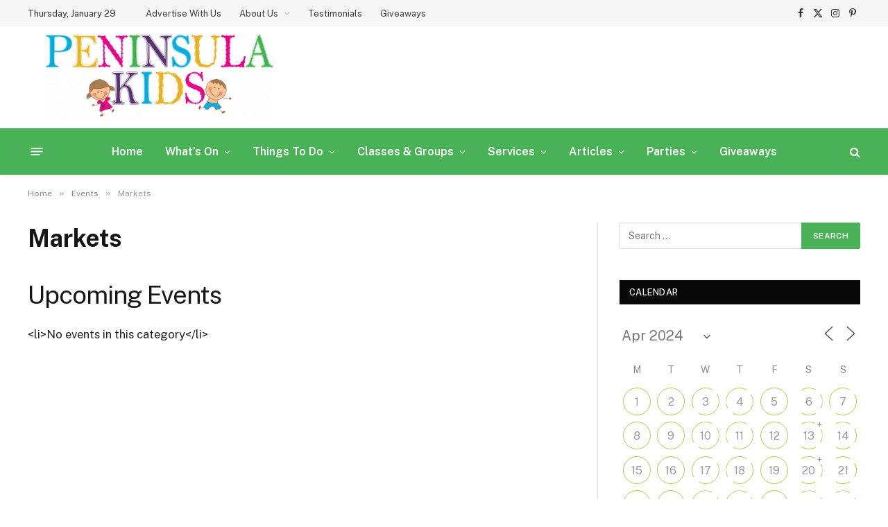

--- FILE ---
content_type: text/html; charset=UTF-8
request_url: https://peninsulakids.com.au/events/categories/markets/?id=852166939&ajaxCalendar=1&mo=4&yr=2024&pno=4
body_size: 34810
content:
<!DOCTYPE html>
<html lang="en-AU" class="s-light site-s-light">

<head>

	<meta charset="UTF-8" />
	<meta name="viewport" content="width=device-width, initial-scale=1" />
	<meta name='robots' content='index, follow, max-image-preview:large, max-snippet:-1, max-video-preview:-1' />

	<!-- This site is optimized with the Yoast SEO plugin v26.8 - https://yoast.com/product/yoast-seo-wordpress/ -->
	<title>Categories - Peninsula Kids</title><link rel="preload" as="font" href="https://peninsulakids.com.au/wp-content/themes/smart-mag/css/icons/fonts/ts-icons.woff2?v3.2" type="font/woff2" crossorigin="anonymous" />
	<link rel="canonical" href="https://peninsulakids.com.au/events-2/categories/" />
	<meta property="og:locale" content="en_US" />
	<meta property="og:type" content="article" />
	<meta property="og:title" content="Categories - Peninsula Kids" />
	<meta property="og:description" content="Upcoming Events&lt;li&gt;No events in this category&lt;/li&gt;" />
	<meta property="og:url" content="https://peninsulakids.com.au/events-2/categories/" />
	<meta property="og:site_name" content="Peninsula Kids" />
	<script type="application/ld+json" class="yoast-schema-graph">{"@context":"https://schema.org","@graph":[{"@type":"WebPage","@id":"https://peninsulakids.com.au/events-2/categories/","url":"https://peninsulakids.com.au/events-2/categories/","name":"Categories - Peninsula Kids","isPartOf":{"@id":"https://peninsulakids.com.au/#website"},"datePublished":"2021-06-10T05:46:57+00:00","breadcrumb":{"@id":"https://peninsulakids.com.au/events-2/categories/#breadcrumb"},"inLanguage":"en-AU","potentialAction":[{"@type":"ReadAction","target":["https://peninsulakids.com.au/events-2/categories/"]}]},{"@type":"WebSite","@id":"https://peninsulakids.com.au/#website","url":"https://peninsulakids.com.au/","name":"Peninsula Kids","description":"Mornington Peninsula Kids","publisher":{"@id":"https://peninsulakids.com.au/#organization"},"potentialAction":[{"@type":"SearchAction","target":{"@type":"EntryPoint","urlTemplate":"https://peninsulakids.com.au/?s={search_term_string}"},"query-input":{"@type":"PropertyValueSpecification","valueRequired":true,"valueName":"search_term_string"}}],"inLanguage":"en-AU"},{"@type":"Organization","@id":"https://peninsulakids.com.au/#organization","name":"Peninsula Kids","url":"https://peninsulakids.com.au/","logo":{"@type":"ImageObject","inLanguage":"en-AU","@id":"https://peninsulakids.com.au/#/schema/logo/image/","url":"https://peninsulakids.com.au/wp-content/uploads/2016/03/PeninsulaKidsStackLogo-e1456966416716.jpg","contentUrl":"https://peninsulakids.com.au/wp-content/uploads/2016/03/PeninsulaKidsStackLogo-e1456966416716.jpg","width":400,"height":154,"caption":"Peninsula Kids"},"image":{"@id":"https://peninsulakids.com.au/#/schema/logo/image/"}}]}</script>
	<!-- / Yoast SEO plugin. -->


<link rel='dns-prefetch' href='//www.googletagmanager.com' />
<link rel='dns-prefetch' href='//fonts.googleapis.com' />
<link rel="alternate" type="application/rss+xml" title="Peninsula Kids &raquo; Feed" href="https://peninsulakids.com.au/feed/" />
<link rel="alternate" type="application/rss+xml" title="Peninsula Kids &raquo; Comments Feed" href="https://peninsulakids.com.au/comments/feed/" />
<link rel="alternate" type="application/rss+xml" title="Peninsula Kids &raquo; Markets Comments Feed" href="https://peninsulakids.com.au/events-2/categories/feed/" />
<link rel="alternate" title="oEmbed (JSON)" type="application/json+oembed" href="https://peninsulakids.com.au/wp-json/oembed/1.0/embed?url=https%3A%2F%2Fpeninsulakids.com.au%2Fevents-2%2Fcategories%2F" />
<link rel="alternate" title="oEmbed (XML)" type="text/xml+oembed" href="https://peninsulakids.com.au/wp-json/oembed/1.0/embed?url=https%3A%2F%2Fpeninsulakids.com.au%2Fevents-2%2Fcategories%2F&#038;format=xml" />
<style id='wp-img-auto-sizes-contain-inline-css' type='text/css'>
img:is([sizes=auto i],[sizes^="auto," i]){contain-intrinsic-size:3000px 1500px}
/*# sourceURL=wp-img-auto-sizes-contain-inline-css */
</style>
<link rel='stylesheet' id='fluentform-elementor-widget-css' href='https://peninsulakids.com.au/wp-content/plugins/fluentform/assets/css/fluent-forms-elementor-widget.css?ver=6.1.14' type='text/css' media='all' />
<style id='wp-emoji-styles-inline-css' type='text/css'>

	img.wp-smiley, img.emoji {
		display: inline !important;
		border: none !important;
		box-shadow: none !important;
		height: 1em !important;
		width: 1em !important;
		margin: 0 0.07em !important;
		vertical-align: -0.1em !important;
		background: none !important;
		padding: 0 !important;
	}
/*# sourceURL=wp-emoji-styles-inline-css */
</style>
<link rel='stylesheet' id='wp-block-library-css' href='https://peninsulakids.com.au/wp-includes/css/dist/block-library/style.min.css?ver=6.9' type='text/css' media='all' />
<link rel='stylesheet' id='swiper-css-css' href='https://peninsulakids.com.au/wp-content/plugins/instagram-widget-by-wpzoom/dist/styles/library/swiper.css?ver=7.4.1' type='text/css' media='all' />
<link rel='stylesheet' id='dashicons-css' href='https://peninsulakids.com.au/wp-includes/css/dashicons.min.css?ver=6.9' type='text/css' media='all' />
<link rel='stylesheet' id='magnific-popup-css' href='https://peninsulakids.com.au/wp-content/plugins/instagram-widget-by-wpzoom/dist/styles/library/magnific-popup.css?ver=2.3.2' type='text/css' media='all' />
<link rel='stylesheet' id='wpz-insta_block-frontend-style-css' href='https://peninsulakids.com.au/wp-content/plugins/instagram-widget-by-wpzoom/dist/styles/frontend/index.css?ver=css-4b331c57b581' type='text/css' media='all' />
<style id='classic-theme-styles-inline-css' type='text/css'>
/*! This file is auto-generated */
.wp-block-button__link{color:#fff;background-color:#32373c;border-radius:9999px;box-shadow:none;text-decoration:none;padding:calc(.667em + 2px) calc(1.333em + 2px);font-size:1.125em}.wp-block-file__button{background:#32373c;color:#fff;text-decoration:none}
/*# sourceURL=/wp-includes/css/classic-themes.min.css */
</style>
<style id='global-styles-inline-css' type='text/css'>
:root{--wp--preset--aspect-ratio--square: 1;--wp--preset--aspect-ratio--4-3: 4/3;--wp--preset--aspect-ratio--3-4: 3/4;--wp--preset--aspect-ratio--3-2: 3/2;--wp--preset--aspect-ratio--2-3: 2/3;--wp--preset--aspect-ratio--16-9: 16/9;--wp--preset--aspect-ratio--9-16: 9/16;--wp--preset--color--black: #000000;--wp--preset--color--cyan-bluish-gray: #abb8c3;--wp--preset--color--white: #ffffff;--wp--preset--color--pale-pink: #f78da7;--wp--preset--color--vivid-red: #cf2e2e;--wp--preset--color--luminous-vivid-orange: #ff6900;--wp--preset--color--luminous-vivid-amber: #fcb900;--wp--preset--color--light-green-cyan: #7bdcb5;--wp--preset--color--vivid-green-cyan: #00d084;--wp--preset--color--pale-cyan-blue: #8ed1fc;--wp--preset--color--vivid-cyan-blue: #0693e3;--wp--preset--color--vivid-purple: #9b51e0;--wp--preset--gradient--vivid-cyan-blue-to-vivid-purple: linear-gradient(135deg,rgb(6,147,227) 0%,rgb(155,81,224) 100%);--wp--preset--gradient--light-green-cyan-to-vivid-green-cyan: linear-gradient(135deg,rgb(122,220,180) 0%,rgb(0,208,130) 100%);--wp--preset--gradient--luminous-vivid-amber-to-luminous-vivid-orange: linear-gradient(135deg,rgb(252,185,0) 0%,rgb(255,105,0) 100%);--wp--preset--gradient--luminous-vivid-orange-to-vivid-red: linear-gradient(135deg,rgb(255,105,0) 0%,rgb(207,46,46) 100%);--wp--preset--gradient--very-light-gray-to-cyan-bluish-gray: linear-gradient(135deg,rgb(238,238,238) 0%,rgb(169,184,195) 100%);--wp--preset--gradient--cool-to-warm-spectrum: linear-gradient(135deg,rgb(74,234,220) 0%,rgb(151,120,209) 20%,rgb(207,42,186) 40%,rgb(238,44,130) 60%,rgb(251,105,98) 80%,rgb(254,248,76) 100%);--wp--preset--gradient--blush-light-purple: linear-gradient(135deg,rgb(255,206,236) 0%,rgb(152,150,240) 100%);--wp--preset--gradient--blush-bordeaux: linear-gradient(135deg,rgb(254,205,165) 0%,rgb(254,45,45) 50%,rgb(107,0,62) 100%);--wp--preset--gradient--luminous-dusk: linear-gradient(135deg,rgb(255,203,112) 0%,rgb(199,81,192) 50%,rgb(65,88,208) 100%);--wp--preset--gradient--pale-ocean: linear-gradient(135deg,rgb(255,245,203) 0%,rgb(182,227,212) 50%,rgb(51,167,181) 100%);--wp--preset--gradient--electric-grass: linear-gradient(135deg,rgb(202,248,128) 0%,rgb(113,206,126) 100%);--wp--preset--gradient--midnight: linear-gradient(135deg,rgb(2,3,129) 0%,rgb(40,116,252) 100%);--wp--preset--font-size--small: 13px;--wp--preset--font-size--medium: 20px;--wp--preset--font-size--large: 36px;--wp--preset--font-size--x-large: 42px;--wp--preset--spacing--20: 0.44rem;--wp--preset--spacing--30: 0.67rem;--wp--preset--spacing--40: 1rem;--wp--preset--spacing--50: 1.5rem;--wp--preset--spacing--60: 2.25rem;--wp--preset--spacing--70: 3.38rem;--wp--preset--spacing--80: 5.06rem;--wp--preset--shadow--natural: 6px 6px 9px rgba(0, 0, 0, 0.2);--wp--preset--shadow--deep: 12px 12px 50px rgba(0, 0, 0, 0.4);--wp--preset--shadow--sharp: 6px 6px 0px rgba(0, 0, 0, 0.2);--wp--preset--shadow--outlined: 6px 6px 0px -3px rgb(255, 255, 255), 6px 6px rgb(0, 0, 0);--wp--preset--shadow--crisp: 6px 6px 0px rgb(0, 0, 0);}:where(.is-layout-flex){gap: 0.5em;}:where(.is-layout-grid){gap: 0.5em;}body .is-layout-flex{display: flex;}.is-layout-flex{flex-wrap: wrap;align-items: center;}.is-layout-flex > :is(*, div){margin: 0;}body .is-layout-grid{display: grid;}.is-layout-grid > :is(*, div){margin: 0;}:where(.wp-block-columns.is-layout-flex){gap: 2em;}:where(.wp-block-columns.is-layout-grid){gap: 2em;}:where(.wp-block-post-template.is-layout-flex){gap: 1.25em;}:where(.wp-block-post-template.is-layout-grid){gap: 1.25em;}.has-black-color{color: var(--wp--preset--color--black) !important;}.has-cyan-bluish-gray-color{color: var(--wp--preset--color--cyan-bluish-gray) !important;}.has-white-color{color: var(--wp--preset--color--white) !important;}.has-pale-pink-color{color: var(--wp--preset--color--pale-pink) !important;}.has-vivid-red-color{color: var(--wp--preset--color--vivid-red) !important;}.has-luminous-vivid-orange-color{color: var(--wp--preset--color--luminous-vivid-orange) !important;}.has-luminous-vivid-amber-color{color: var(--wp--preset--color--luminous-vivid-amber) !important;}.has-light-green-cyan-color{color: var(--wp--preset--color--light-green-cyan) !important;}.has-vivid-green-cyan-color{color: var(--wp--preset--color--vivid-green-cyan) !important;}.has-pale-cyan-blue-color{color: var(--wp--preset--color--pale-cyan-blue) !important;}.has-vivid-cyan-blue-color{color: var(--wp--preset--color--vivid-cyan-blue) !important;}.has-vivid-purple-color{color: var(--wp--preset--color--vivid-purple) !important;}.has-black-background-color{background-color: var(--wp--preset--color--black) !important;}.has-cyan-bluish-gray-background-color{background-color: var(--wp--preset--color--cyan-bluish-gray) !important;}.has-white-background-color{background-color: var(--wp--preset--color--white) !important;}.has-pale-pink-background-color{background-color: var(--wp--preset--color--pale-pink) !important;}.has-vivid-red-background-color{background-color: var(--wp--preset--color--vivid-red) !important;}.has-luminous-vivid-orange-background-color{background-color: var(--wp--preset--color--luminous-vivid-orange) !important;}.has-luminous-vivid-amber-background-color{background-color: var(--wp--preset--color--luminous-vivid-amber) !important;}.has-light-green-cyan-background-color{background-color: var(--wp--preset--color--light-green-cyan) !important;}.has-vivid-green-cyan-background-color{background-color: var(--wp--preset--color--vivid-green-cyan) !important;}.has-pale-cyan-blue-background-color{background-color: var(--wp--preset--color--pale-cyan-blue) !important;}.has-vivid-cyan-blue-background-color{background-color: var(--wp--preset--color--vivid-cyan-blue) !important;}.has-vivid-purple-background-color{background-color: var(--wp--preset--color--vivid-purple) !important;}.has-black-border-color{border-color: var(--wp--preset--color--black) !important;}.has-cyan-bluish-gray-border-color{border-color: var(--wp--preset--color--cyan-bluish-gray) !important;}.has-white-border-color{border-color: var(--wp--preset--color--white) !important;}.has-pale-pink-border-color{border-color: var(--wp--preset--color--pale-pink) !important;}.has-vivid-red-border-color{border-color: var(--wp--preset--color--vivid-red) !important;}.has-luminous-vivid-orange-border-color{border-color: var(--wp--preset--color--luminous-vivid-orange) !important;}.has-luminous-vivid-amber-border-color{border-color: var(--wp--preset--color--luminous-vivid-amber) !important;}.has-light-green-cyan-border-color{border-color: var(--wp--preset--color--light-green-cyan) !important;}.has-vivid-green-cyan-border-color{border-color: var(--wp--preset--color--vivid-green-cyan) !important;}.has-pale-cyan-blue-border-color{border-color: var(--wp--preset--color--pale-cyan-blue) !important;}.has-vivid-cyan-blue-border-color{border-color: var(--wp--preset--color--vivid-cyan-blue) !important;}.has-vivid-purple-border-color{border-color: var(--wp--preset--color--vivid-purple) !important;}.has-vivid-cyan-blue-to-vivid-purple-gradient-background{background: var(--wp--preset--gradient--vivid-cyan-blue-to-vivid-purple) !important;}.has-light-green-cyan-to-vivid-green-cyan-gradient-background{background: var(--wp--preset--gradient--light-green-cyan-to-vivid-green-cyan) !important;}.has-luminous-vivid-amber-to-luminous-vivid-orange-gradient-background{background: var(--wp--preset--gradient--luminous-vivid-amber-to-luminous-vivid-orange) !important;}.has-luminous-vivid-orange-to-vivid-red-gradient-background{background: var(--wp--preset--gradient--luminous-vivid-orange-to-vivid-red) !important;}.has-very-light-gray-to-cyan-bluish-gray-gradient-background{background: var(--wp--preset--gradient--very-light-gray-to-cyan-bluish-gray) !important;}.has-cool-to-warm-spectrum-gradient-background{background: var(--wp--preset--gradient--cool-to-warm-spectrum) !important;}.has-blush-light-purple-gradient-background{background: var(--wp--preset--gradient--blush-light-purple) !important;}.has-blush-bordeaux-gradient-background{background: var(--wp--preset--gradient--blush-bordeaux) !important;}.has-luminous-dusk-gradient-background{background: var(--wp--preset--gradient--luminous-dusk) !important;}.has-pale-ocean-gradient-background{background: var(--wp--preset--gradient--pale-ocean) !important;}.has-electric-grass-gradient-background{background: var(--wp--preset--gradient--electric-grass) !important;}.has-midnight-gradient-background{background: var(--wp--preset--gradient--midnight) !important;}.has-small-font-size{font-size: var(--wp--preset--font-size--small) !important;}.has-medium-font-size{font-size: var(--wp--preset--font-size--medium) !important;}.has-large-font-size{font-size: var(--wp--preset--font-size--large) !important;}.has-x-large-font-size{font-size: var(--wp--preset--font-size--x-large) !important;}
:where(.wp-block-post-template.is-layout-flex){gap: 1.25em;}:where(.wp-block-post-template.is-layout-grid){gap: 1.25em;}
:where(.wp-block-term-template.is-layout-flex){gap: 1.25em;}:where(.wp-block-term-template.is-layout-grid){gap: 1.25em;}
:where(.wp-block-columns.is-layout-flex){gap: 2em;}:where(.wp-block-columns.is-layout-grid){gap: 2em;}
:root :where(.wp-block-pullquote){font-size: 1.5em;line-height: 1.6;}
/*# sourceURL=global-styles-inline-css */
</style>
<link rel='stylesheet' id='events-manager-css' href='https://peninsulakids.com.au/wp-content/plugins/events-manager/includes/css/events-manager.min.css?ver=7.2.3.1' type='text/css' media='all' />
<style id='events-manager-inline-css' type='text/css'>
body .em { --font-family : inherit; --font-weight : inherit; --font-size : 1em; --line-height : inherit; }
/*# sourceURL=events-manager-inline-css */
</style>
<link rel='stylesheet' id='post_hit_counter-frontend-css' href='https://peninsulakids.com.au/wp-content/plugins/post-hit-counter/assets/css/frontend.css?ver=1.3.2' type='text/css' media='all' />
<link rel='stylesheet' id='post_hit_counter-widget-css' href='https://peninsulakids.com.au/wp-content/plugins/post-hit-counter/assets/css/widget.css?ver=1.3.2' type='text/css' media='all' />
<link rel='stylesheet' id='smartmag-core-css' href='https://peninsulakids.com.au/wp-content/themes/smart-mag/style.css?ver=10.3.2' type='text/css' media='all' />
<style id='smartmag-core-inline-css' type='text/css'>
:root { --c-main: #49b256;
--c-main-rgb: 73,178,86; }
.smart-head-main { --c-shadow: rgba(10,10,10,0.04); }
.smart-head-main .smart-head-top { --head-h: 38px; background-color: rgba(244,244,244,0.71); }
.smart-head-main .smart-head-mid { --head-h: 147px; }
.s-dark .smart-head-main .smart-head-mid,
.smart-head-main .s-dark.smart-head-mid { background-color: #181818; }
.smart-head-main .smart-head-bot { --head-h: 67px; background-color: #49b256; }
.navigation-main .menu > li > a { font-size: 16px; text-transform: initial; letter-spacing: 0em; }
.navigation-main .menu > li li a { font-size: 15px; font-weight: 500; letter-spacing: 0em; }
.navigation-main { --nav-items-space: 16px; }
.s-dark .navigation-main { --c-nav: #ffffff; --c-nav-hov: #000000; }
.s-dark .navigation { --c-nav-drop-bg: #49b256; --c-nav-drop-hov-bg: #43bc66; --c-nav-drop: #ffffff; --c-nav-drop-hov: #ffffff; }
.smart-head-mobile .smart-head-sticky { max-height: 20px; --head-h: 20px; }
.off-canvas { background-color: #49b256; }
.navigation-small .menu > li li a { font-weight: 500; }
.s-light .navigation-small { --c-nav: rgba(0,0,0,0.75); }
.s-dark .navigation-small { --c-nav-hov: #49b256; }
.smart-head-main .spc-social { --c-spc-social-hov: #49b256; }
.smart-head-main { --c-search-icon: #ffffff; }
.smart-head-main .search-icon:hover { color: #f9f9f9; }
.smart-head-main .offcanvas-toggle { transform: scale(0.65); }
.smart-head .h-text { width: 700px; }
.upper-footer .block-head .heading { color: #49b256; }
.upper-footer .block-head { --line-weight: 1px; --c-line: #49b256; }
.s-dark .upper-footer .block-head { --c-line: #49b256; }
.main-footer .upper-footer { color: #666666; }
.s-dark .upper-footer { color: #666666; }
.main-footer .lower-footer { background-color: #49b256; }
.s-dark .lower-footer { background-color: #49b256; }
.lower-footer { color: #ffffff; }
.s-dark .lower-footer { color: #ffffff; }
.main-footer .lower-footer { --c-links: #ffffff; --c-foot-menu: #ffffff; }
.s-dark .lower-footer { --c-links: #ffffff; --c-foot-menu: #ffffff; }
.read-more-basic { color: #49b256; }
.s-dark .read-more-basic { color: #49b256; }
.spc-newsletter .heading { color: #49b256; }
@media (min-width: 941px) and (max-width: 1200px) { .navigation-main .menu > li > a { font-size: calc(10px + (16px - 10px) * .7); } }


/*# sourceURL=smartmag-core-inline-css */
</style>
<link rel='stylesheet' id='smartmag-fonts-css' href='https://fonts.googleapis.com/css?family=Public+Sans%3A400%2C400i%2C500%2C600%2C700' type='text/css' media='all' />
<link rel='stylesheet' id='smartmag-magnific-popup-css' href='https://peninsulakids.com.au/wp-content/themes/smart-mag/css/lightbox.css?ver=10.3.2' type='text/css' media='all' />
<link rel='stylesheet' id='smartmag-icons-css' href='https://peninsulakids.com.au/wp-content/themes/smart-mag/css/icons/icons.css?ver=10.3.2' type='text/css' media='all' />
<!--n2css--><!--n2js--><script type="text/javascript" id="smartmag-lazy-inline-js-after">
/* <![CDATA[ */
/**
 * @copyright ThemeSphere
 * @preserve
 */
var BunyadLazy={};BunyadLazy.load=function(){function a(e,n){var t={};e.dataset.bgset&&e.dataset.sizes?(t.sizes=e.dataset.sizes,t.srcset=e.dataset.bgset):t.src=e.dataset.bgsrc,function(t){var a=t.dataset.ratio;if(0<a){const e=t.parentElement;if(e.classList.contains("media-ratio")){const n=e.style;n.getPropertyValue("--a-ratio")||(n.paddingBottom=100/a+"%")}}}(e);var a,o=document.createElement("img");for(a in o.onload=function(){var t="url('"+(o.currentSrc||o.src)+"')",a=e.style;a.backgroundImage!==t&&requestAnimationFrame(()=>{a.backgroundImage=t,n&&n()}),o.onload=null,o.onerror=null,o=null},o.onerror=o.onload,t)o.setAttribute(a,t[a]);o&&o.complete&&0<o.naturalWidth&&o.onload&&o.onload()}function e(t){t.dataset.loaded||a(t,()=>{document.dispatchEvent(new Event("lazyloaded")),t.dataset.loaded=1})}function n(t){"complete"===document.readyState?t():window.addEventListener("load",t)}return{initEarly:function(){var t,a=()=>{document.querySelectorAll(".img.bg-cover:not(.lazyload)").forEach(e)};"complete"!==document.readyState?(t=setInterval(a,150),n(()=>{a(),clearInterval(t)})):a()},callOnLoad:n,initBgImages:function(t){t&&n(()=>{document.querySelectorAll(".img.bg-cover").forEach(e)})},bgLoad:a}}(),BunyadLazy.load.initEarly();
//# sourceURL=smartmag-lazy-inline-js-after
/* ]]> */
</script>
<script type="text/javascript" src="https://peninsulakids.com.au/wp-includes/js/jquery/jquery.min.js?ver=3.7.1" id="jquery-core-js"></script>
<script type="text/javascript" src="https://peninsulakids.com.au/wp-includes/js/jquery/jquery-migrate.min.js?ver=3.4.1" id="jquery-migrate-js"></script>
<script type="text/javascript" src="https://peninsulakids.com.au/wp-includes/js/underscore.min.js?ver=1.13.7" id="underscore-js"></script>
<script type="text/javascript" id="wp-util-js-extra">
/* <![CDATA[ */
var _wpUtilSettings = {"ajax":{"url":"/wp-admin/admin-ajax.php"}};
//# sourceURL=wp-util-js-extra
/* ]]> */
</script>
<script type="text/javascript" src="https://peninsulakids.com.au/wp-includes/js/wp-util.min.js?ver=6.9" id="wp-util-js"></script>
<script type="text/javascript" src="https://peninsulakids.com.au/wp-content/plugins/instagram-widget-by-wpzoom/dist/scripts/library/magnific-popup.js?ver=1769036998" id="magnific-popup-js"></script>
<script type="text/javascript" src="https://peninsulakids.com.au/wp-content/plugins/instagram-widget-by-wpzoom/dist/scripts/library/swiper.js?ver=7.4.1" id="swiper-js-js"></script>
<script type="text/javascript" src="https://peninsulakids.com.au/wp-content/plugins/instagram-widget-by-wpzoom/dist/scripts/frontend/block.js?ver=6c9dcb21b2da662ca82d" id="wpz-insta_block-frontend-script-js"></script>
<script type="text/javascript" src="https://peninsulakids.com.au/wp-includes/js/jquery/ui/core.min.js?ver=1.13.3" id="jquery-ui-core-js"></script>
<script type="text/javascript" src="https://peninsulakids.com.au/wp-includes/js/jquery/ui/mouse.min.js?ver=1.13.3" id="jquery-ui-mouse-js"></script>
<script type="text/javascript" src="https://peninsulakids.com.au/wp-includes/js/jquery/ui/sortable.min.js?ver=1.13.3" id="jquery-ui-sortable-js"></script>
<script type="text/javascript" src="https://peninsulakids.com.au/wp-includes/js/jquery/ui/datepicker.min.js?ver=1.13.3" id="jquery-ui-datepicker-js"></script>
<script type="text/javascript" id="jquery-ui-datepicker-js-after">
/* <![CDATA[ */
jQuery(function(jQuery){jQuery.datepicker.setDefaults({"closeText":"Close","currentText":"Today","monthNames":["January","February","March","April","May","June","July","August","September","October","November","December"],"monthNamesShort":["Jan","Feb","Mar","Apr","May","Jun","Jul","Aug","Sep","Oct","Nov","Dec"],"nextText":"Next","prevText":"Previous","dayNames":["Sunday","Monday","Tuesday","Wednesday","Thursday","Friday","Saturday"],"dayNamesShort":["Sun","Mon","Tue","Wed","Thu","Fri","Sat"],"dayNamesMin":["S","M","T","W","T","F","S"],"dateFormat":"MM d, yy","firstDay":1,"isRTL":false});});
//# sourceURL=jquery-ui-datepicker-js-after
/* ]]> */
</script>
<script type="text/javascript" src="https://peninsulakids.com.au/wp-includes/js/jquery/ui/resizable.min.js?ver=1.13.3" id="jquery-ui-resizable-js"></script>
<script type="text/javascript" src="https://peninsulakids.com.au/wp-includes/js/jquery/ui/draggable.min.js?ver=1.13.3" id="jquery-ui-draggable-js"></script>
<script type="text/javascript" src="https://peninsulakids.com.au/wp-includes/js/jquery/ui/controlgroup.min.js?ver=1.13.3" id="jquery-ui-controlgroup-js"></script>
<script type="text/javascript" src="https://peninsulakids.com.au/wp-includes/js/jquery/ui/checkboxradio.min.js?ver=1.13.3" id="jquery-ui-checkboxradio-js"></script>
<script type="text/javascript" src="https://peninsulakids.com.au/wp-includes/js/jquery/ui/button.min.js?ver=1.13.3" id="jquery-ui-button-js"></script>
<script type="text/javascript" src="https://peninsulakids.com.au/wp-includes/js/jquery/ui/dialog.min.js?ver=1.13.3" id="jquery-ui-dialog-js"></script>
<script type="text/javascript" id="events-manager-js-extra">
/* <![CDATA[ */
var EM = {"ajaxurl":"https://peninsulakids.com.au/wp-admin/admin-ajax.php","locationajaxurl":"https://peninsulakids.com.au/wp-admin/admin-ajax.php?action=locations_search","firstDay":"1","locale":"en","dateFormat":"yy-mm-dd","ui_css":"https://peninsulakids.com.au/wp-content/plugins/events-manager/includes/css/jquery-ui/build.min.css","show24hours":"0","is_ssl":"1","autocomplete_limit":"10","calendar":{"breakpoints":{"small":560,"medium":908,"large":false},"month_format":"M Y"},"phone":"","datepicker":{"format":"d/m/Y"},"search":{"breakpoints":{"small":650,"medium":850,"full":false}},"url":"https://peninsulakids.com.au/wp-content/plugins/events-manager","assets":{"input.em-uploader":{"js":{"em-uploader":{"url":"https://peninsulakids.com.au/wp-content/plugins/events-manager/includes/js/em-uploader.js?v=7.2.3.1","event":"em_uploader_ready","requires":"filepond"},"filepond-validate-size":"filepond/plugins/filepond-plugin-file-validate-size.js?v=7.2.3.1","filepond-validate-type":"filepond/plugins/filepond-plugin-file-validate-type.js?v=7.2.3.1","filepond-image-validate-size":"filepond/plugins/filepond-plugin-image-validate-size.js?v=7.2.3.1","filepond-exif-orientation":"filepond/plugins/filepond-plugin-image-exif-orientation.js?v=7.2.3.1","filepond-get-file":"filepond/plugins/filepond-plugin-get-file.js?v=7.2.3.1","filepond-plugin-image-overlay":"filepond/plugins/filepond-plugin-image-overlay.js?v=7.2.3.1","filepond-plugin-image-thumbnail":"filepond/plugins/filepond-plugin-image-thumbnail.js?v=7.2.3.1","filepond-plugin-pdf-preview-overlay":"filepond/plugins/filepond-plugin-pdf-preview-overlay.js?v=7.2.3.1","filepond-plugin-file-icon":"filepond/plugins/filepond-plugin-file-icon.js?v=7.2.3.1","filepond":{"url":"filepond/filepond.js?v=7.2.3.1","locale":""}},"css":{"em-filepond":"filepond/em-filepond.min.css?v=7.2.3.1","filepond-preview":"filepond/plugins/filepond-plugin-image-preview.min.css?v=7.2.3.1","filepond-plugin-image-overlay":"filepond/plugins/filepond-plugin-image-overlay.min.css?v=7.2.3.1","filepond-get-file":"filepond/plugins/filepond-plugin-get-file.min.css?v=7.2.3.1"}},".em-event-editor":{"js":{"event-editor":{"url":"https://peninsulakids.com.au/wp-content/plugins/events-manager/includes/js/events-manager-event-editor.js?v=7.2.3.1","event":"em_event_editor_ready"}},"css":{"event-editor":"https://peninsulakids.com.au/wp-content/plugins/events-manager/includes/css/events-manager-event-editor.min.css?v=7.2.3.1"}},".em-recurrence-sets, .em-timezone":{"js":{"luxon":{"url":"luxon/luxon.js?v=7.2.3.1","event":"em_luxon_ready"}}},".em-booking-form, #em-booking-form, .em-booking-recurring, .em-event-booking-form":{"js":{"em-bookings":{"url":"https://peninsulakids.com.au/wp-content/plugins/events-manager/includes/js/bookingsform.js?v=7.2.3.1","event":"em_booking_form_js_loaded"}}},"#em-opt-archetypes":{"js":{"archetypes":"https://peninsulakids.com.au/wp-content/plugins/events-manager/includes/js/admin-archetype-editor.js?v=7.2.3.1","archetypes_ms":"https://peninsulakids.com.au/wp-content/plugins/events-manager/includes/js/admin-archetypes.js?v=7.2.3.1","qs":"qs/qs.js?v=7.2.3.1"}}},"cached":"1","uploads":{"endpoint":"https://peninsulakids.com.au/wp-json/events-manager/v1/uploads","nonce":"127762296c","delete_confirm":"Are you sure you want to delete this file? It will be deleted upon submission.","images":{"max_file_size":"380000","image_max_width":"","image_max_height":"","image_min_width":"","image_min_height":""},"files":{"max_file_size":"380000","types":{"0":"image/gif","1":"image/jpeg","3":"image/png","4":"application/pdf"}}},"api_nonce":"02d34e3290","txt_search":"Search","txt_searching":"Searching...","txt_loading":"Loading...","event_detach_warning":"Are you sure you want to detach this event? By doing so, this event will be independent of the recurring set of events.","delete_recurrence_warning":"Are you sure you want to delete all recurrences of this event? All events will be moved to trash."};
//# sourceURL=events-manager-js-extra
/* ]]> */
</script>
<script type="text/javascript" src="https://peninsulakids.com.au/wp-content/plugins/events-manager/includes/js/events-manager.js?ver=7.2.3.1" id="events-manager-js"></script>

<!-- Google tag (gtag.js) snippet added by Site Kit -->
<!-- Google Analytics snippet added by Site Kit -->
<script type="text/javascript" src="https://www.googletagmanager.com/gtag/js?id=GT-NMJZMPG" id="google_gtagjs-js" async></script>
<script type="text/javascript" id="google_gtagjs-js-after">
/* <![CDATA[ */
window.dataLayer = window.dataLayer || [];function gtag(){dataLayer.push(arguments);}
gtag("set","linker",{"domains":["peninsulakids.com.au"]});
gtag("js", new Date());
gtag("set", "developer_id.dZTNiMT", true);
gtag("config", "GT-NMJZMPG");
//# sourceURL=google_gtagjs-js-after
/* ]]> */
</script>
<link rel="https://api.w.org/" href="https://peninsulakids.com.au/wp-json/" /><link rel="alternate" title="JSON" type="application/json" href="https://peninsulakids.com.au/wp-json/wp/v2/pages/49828" /><link rel="EditURI" type="application/rsd+xml" title="RSD" href="https://peninsulakids.com.au/xmlrpc.php?rsd" />
<meta name="generator" content="WordPress 6.9" />
<link rel='shortlink' href='https://peninsulakids.com.au/?p=49828' />

<!-- This site is using AdRotate v5.17.2 to display their advertisements - https://ajdg.solutions/ -->
<!-- AdRotate CSS -->
<style type="text/css" media="screen">
	.g { margin:0px; padding:0px; overflow:hidden; line-height:1; zoom:1; }
	.g img { height:auto; }
	.g-col { position:relative; float:left; }
	.g-col:first-child { margin-left: 0; }
	.g-col:last-child { margin-right: 0; }
	@media only screen and (max-width: 480px) {
		.g-col, .g-dyn, .g-single { width:100%; margin-left:0; margin-right:0; }
	}
</style>
<!-- /AdRotate CSS -->

<meta name="generator" content="Site Kit by Google 1.170.0" /><script type="text/javascript">//<![CDATA[
  function external_links_in_new_windows_loop() {
    if (!document.links) {
      document.links = document.getElementsByTagName('a');
    }
    var change_link = false;
    var force = '';
    var ignore = '';

    for (var t=0; t<document.links.length; t++) {
      var all_links = document.links[t];
      change_link = false;
      
      if(document.links[t].hasAttribute('onClick') == false) {
        // forced if the address starts with http (or also https), but does not link to the current domain
        if(all_links.href.search(/^http/) != -1 && all_links.href.search('peninsulakids.com.au') == -1 && all_links.href.search(/^#/) == -1) {
          // console.log('Changed ' + all_links.href);
          change_link = true;
        }
          
        if(force != '' && all_links.href.search(force) != -1) {
          // forced
          // console.log('force ' + all_links.href);
          change_link = true;
        }
        
        if(ignore != '' && all_links.href.search(ignore) != -1) {
          // console.log('ignore ' + all_links.href);
          // ignored
          change_link = false;
        }

        if(change_link == true) {
          // console.log('Changed ' + all_links.href);
          document.links[t].setAttribute('onClick', 'javascript:window.open(\'' + all_links.href.replace(/'/g, '') + '\', \'_blank\', \'noopener\'); return false;');
          document.links[t].removeAttribute('target');
        }
      }
    }
  }
  
  // Load
  function external_links_in_new_windows_load(func)
  {  
    var oldonload = window.onload;
    if (typeof window.onload != 'function'){
      window.onload = func;
    } else {
      window.onload = function(){
        oldonload();
        func();
      }
    }
  }

  external_links_in_new_windows_load(external_links_in_new_windows_loop);
  //]]></script>


		<script>
		var BunyadSchemeKey = 'bunyad-scheme';
		(() => {
			const d = document.documentElement;
			const c = d.classList;
			var scheme = localStorage.getItem(BunyadSchemeKey);
			
			if (scheme) {
				d.dataset.origClass = c;
				scheme === 'dark' ? c.remove('s-light', 'site-s-light') : c.remove('s-dark', 'site-s-dark');
				c.add('site-s-' + scheme, 's-' + scheme);
			}
		})();
		</script>
		<meta name="generator" content="Elementor 3.34.3; features: e_font_icon_svg, additional_custom_breakpoints; settings: css_print_method-external, google_font-enabled, font_display-auto">
			<style>
				.e-con.e-parent:nth-of-type(n+4):not(.e-lazyloaded):not(.e-no-lazyload),
				.e-con.e-parent:nth-of-type(n+4):not(.e-lazyloaded):not(.e-no-lazyload) * {
					background-image: none !important;
				}
				@media screen and (max-height: 1024px) {
					.e-con.e-parent:nth-of-type(n+3):not(.e-lazyloaded):not(.e-no-lazyload),
					.e-con.e-parent:nth-of-type(n+3):not(.e-lazyloaded):not(.e-no-lazyload) * {
						background-image: none !important;
					}
				}
				@media screen and (max-height: 640px) {
					.e-con.e-parent:nth-of-type(n+2):not(.e-lazyloaded):not(.e-no-lazyload),
					.e-con.e-parent:nth-of-type(n+2):not(.e-lazyloaded):not(.e-no-lazyload) * {
						background-image: none !important;
					}
				}
			</style>
			<link rel="icon" href="https://peninsulakids.com.au/wp-content/uploads/2021/06/cropped-Girl-flower-1-32x32.png" sizes="32x32" />
<link rel="icon" href="https://peninsulakids.com.au/wp-content/uploads/2021/06/cropped-Girl-flower-1-192x192.png" sizes="192x192" />
<link rel="apple-touch-icon" href="https://peninsulakids.com.au/wp-content/uploads/2021/06/cropped-Girl-flower-1-180x180.png" />
<meta name="msapplication-TileImage" content="https://peninsulakids.com.au/wp-content/uploads/2021/06/cropped-Girl-flower-1-270x270.png" />


</head>

<body class="wp-singular page-template-default page page-id-49828 page-child parent-pageid-49826 wp-theme-smart-mag right-sidebar has-lb has-lb-sm ts-img-hov-fade has-sb-sep layout-normal elementor-default elementor-kit-7">



<div class="main-wrap">

	
<div class="off-canvas-backdrop"></div>
<div class="mobile-menu-container off-canvas s-dark hide-menu-lg" id="off-canvas">

	<div class="off-canvas-head">
		<a href="#" class="close">
			<span class="visuallyhidden">Close Menu</span>
			<i class="tsi tsi-times"></i>
		</a>

		<div class="ts-logo">
					</div>
	</div>

	<div class="off-canvas-content">

		
			<ul id="menu-main-nav" class="mobile-menu"><li id="menu-item-2261" class="menu-item menu-item-type-custom menu-item-object-custom menu-item-home menu-item-2261"><a href="https://peninsulakids.com.au/">Home</a></li>
<li id="menu-item-2270" class="menu-item menu-item-type-custom menu-item-object-custom menu-item-has-children menu-item-2270"><a href="http://www.peninsulakids.com.au">What&#8217;s On</a>
<ul class="sub-menu">
	<li id="menu-item-51311" class="menu-item menu-item-type-post_type menu-item-object-page current-page-ancestor menu-item-51311"><a href="https://peninsulakids.com.au/events-2/">Events</a></li>
	<li id="menu-item-49844" class="menu-item menu-item-type-post_type menu-item-object-page menu-item-49844"><a href="https://peninsulakids.com.au/add-an-event/">Add an Event</a></li>
	<li id="menu-item-55361" class="menu-item menu-item-type-post_type menu-item-object-page menu-item-55361"><a href="https://peninsulakids.com.au/whats-on/major-event/">Major Event</a></li>
	<li id="menu-item-54130" class="menu-item menu-item-type-post_type menu-item-object-page menu-item-54130"><a href="https://peninsulakids.com.au/school-holiday-guide-2/">School Holiday Guide</a></li>
</ul>
</li>
<li id="menu-item-2265" class="menu-item menu-item-type-custom menu-item-object-custom menu-item-has-children menu-item-2265"><a href="http://www.peninsulakids.com.au">Things To Do</a>
<ul class="sub-menu">
	<li id="menu-item-50705" class="menu-item menu-item-type-custom menu-item-object-custom menu-item-has-children menu-item-50705"><a href="#">Free Activities</a>
	<ul class="sub-menu">
		<li id="menu-item-51173" class="menu-item menu-item-type-taxonomy menu-item-object-category menu-item-51173"><a href="https://peninsulakids.com.au/advertisers/coastal-activities/">Coastal Activities</a></li>
		<li id="menu-item-51143" class="menu-item menu-item-type-post_type menu-item-object-page menu-item-51143"><a href="https://peninsulakids.com.au/outdoor-activities/">Outdoor Activities</a></li>
		<li id="menu-item-50997" class="menu-item menu-item-type-post_type menu-item-object-page menu-item-50997"><a href="https://peninsulakids.com.au/picnic-spots/">Picnic Spots</a></li>
		<li id="menu-item-50968" class="menu-item menu-item-type-taxonomy menu-item-object-category menu-item-50968"><a href="https://peninsulakids.com.au/playgrounds/">Playgrounds</a></li>
		<li id="menu-item-52693" class="menu-item menu-item-type-taxonomy menu-item-object-category menu-item-52693"><a href="https://peninsulakids.com.au/blogs/pram-walks/">Pram Walks</a></li>
		<li id="menu-item-50970" class="menu-item menu-item-type-taxonomy menu-item-object-category menu-item-50970"><a href="https://peninsulakids.com.au/rainy-day-activities/">Rainy Day Activities</a></li>
		<li id="menu-item-52710" class="menu-item menu-item-type-post_type menu-item-object-page menu-item-52710"><a href="https://peninsulakids.com.au/walks-and-bike-rides/">Walks and Bike Rides</a></li>
	</ul>
</li>
	<li id="menu-item-50706" class="menu-item menu-item-type-custom menu-item-object-custom menu-item-has-children menu-item-50706"><a href="#">Places to Visit</a>
	<ul class="sub-menu">
		<li id="menu-item-51345" class="menu-item menu-item-type-taxonomy menu-item-object-category menu-item-51345"><a href="https://peninsulakids.com.au/advertisers/attractions/">Attractions</a></li>
		<li id="menu-item-51230" class="menu-item menu-item-type-post_type menu-item-object-page menu-item-51230"><a href="https://peninsulakids.com.au/day-trips-away-from-the-peninsula/">Day Trips Away From The Peninsula</a></li>
		<li id="menu-item-51056" class="menu-item menu-item-type-post_type menu-item-object-page menu-item-51056"><a href="https://peninsulakids.com.au/galleries-libraries/">Galleries &#038; Libraries</a></li>
		<li id="menu-item-52768" class="menu-item menu-item-type-post_type menu-item-object-page menu-item-52768"><a href="https://peninsulakids.com.au/historical/">Historical</a></li>
		<li id="menu-item-55223" class="menu-item menu-item-type-post_type menu-item-object-page menu-item-55223"><a href="https://peninsulakids.com.au/markets-3/">Markets</a></li>
		<li id="menu-item-51014" class="menu-item menu-item-type-taxonomy menu-item-object-category menu-item-51014"><a href="https://peninsulakids.com.au/advertisers/tourism-centres/">Tourism Centres</a></li>
	</ul>
</li>
	<li id="menu-item-50624" class="menu-item menu-item-type-custom menu-item-object-custom menu-item-has-children menu-item-50624"><a href="#">Places to Eat</a>
	<ul class="sub-menu">
		<li id="menu-item-50636" class="menu-item menu-item-type-taxonomy menu-item-object-category menu-item-50636"><a href="https://peninsulakids.com.au/advertisers/cafes/">Cafes</a></li>
		<li id="menu-item-50665" class="menu-item menu-item-type-taxonomy menu-item-object-category menu-item-50665"><a href="https://peninsulakids.com.au/advertisers/restaurants/">Restaurants</a></li>
		<li id="menu-item-50666" class="menu-item menu-item-type-taxonomy menu-item-object-category menu-item-50666"><a href="https://peninsulakids.com.au/advertisers/wineries/">Wineries</a></li>
	</ul>
</li>
	<li id="menu-item-2263" class="menu-item menu-item-type-custom menu-item-object-custom menu-item-has-children menu-item-2263"><a href="#">Places To Stay</a>
	<ul class="sub-menu">
		<li id="menu-item-50695" class="menu-item menu-item-type-taxonomy menu-item-object-category menu-item-50695"><a href="https://peninsulakids.com.au/advertisers/accommodation/">Accommodation</a></li>
	</ul>
</li>
	<li id="menu-item-50423" class="menu-item menu-item-type-custom menu-item-object-custom menu-item-has-children menu-item-50423"><a href="#">Shopping</a>
	<ul class="sub-menu">
		<li id="menu-item-53312" class="menu-item menu-item-type-taxonomy menu-item-object-category menu-item-53312"><a href="https://peninsulakids.com.au/advertisers/baby-goods-sale-hire/">Baby Goods &#8211; Sale &amp; Hire</a></li>
		<li id="menu-item-53313" class="menu-item menu-item-type-taxonomy menu-item-object-category menu-item-53313"><a href="https://peninsulakids.com.au/advertisers/child-friendly-shops/">Child Friendly Shops</a></li>
		<li id="menu-item-53311" class="menu-item menu-item-type-taxonomy menu-item-object-category menu-item-53311"><a href="https://peninsulakids.com.au/advertisers/made-on-the-peninsula/">Made on the Peninsula</a></li>
		<li id="menu-item-53310" class="menu-item menu-item-type-taxonomy menu-item-object-category menu-item-53310"><a href="https://peninsulakids.com.au/online/">Online</a></li>
		<li id="menu-item-50422" class="menu-item menu-item-type-taxonomy menu-item-object-category menu-item-50422"><a href="https://peninsulakids.com.au/advertisers/retail/">Retail</a></li>
	</ul>
</li>
	<li id="menu-item-2257" class="menu-item menu-item-type-taxonomy menu-item-object-category menu-item-has-children menu-item-2257"><a href="https://peninsulakids.com.au/fun-at-home/">At Home</a>
	<ul class="sub-menu">
		<li id="menu-item-2259" class="menu-item menu-item-type-taxonomy menu-item-object-category menu-item-2259"><a href="https://peninsulakids.com.au/fun-at-home/craft/">Craft</a></li>
		<li id="menu-item-2258" class="menu-item menu-item-type-taxonomy menu-item-object-category menu-item-2258"><a href="https://peninsulakids.com.au/fun-at-home/games-party-ideas/">Games</a></li>
		<li id="menu-item-64665" class="menu-item menu-item-type-post_type menu-item-object-page menu-item-64665"><a href="https://peninsulakids.com.au/recipes/">Recipes</a></li>
	</ul>
</li>
</ul>
</li>
<li id="menu-item-2267" class="menu-item menu-item-type-custom menu-item-object-custom menu-item-has-children menu-item-2267"><a href="http://www.peninsulakids.com.au">Classes &#038; Groups</a>
<ul class="sub-menu">
	<li id="menu-item-50710" class="menu-item menu-item-type-taxonomy menu-item-object-category menu-item-has-children menu-item-50710"><a href="https://peninsulakids.com.au/advertisers/creative-advertisers/">Creative</a>
	<ul class="sub-menu">
		<li id="menu-item-50712" class="menu-item menu-item-type-taxonomy menu-item-object-category menu-item-50712"><a href="https://peninsulakids.com.au/advertisers/creative-advertisers/art-and-craft/">Art and Craft</a></li>
	</ul>
</li>
	<li id="menu-item-50721" class="menu-item menu-item-type-taxonomy menu-item-object-category menu-item-has-children menu-item-50721"><a href="https://peninsulakids.com.au/advertisers/playgroups-advertisers/">Playgroups</a>
	<ul class="sub-menu">
		<li id="menu-item-52793" class="menu-item menu-item-type-post_type menu-item-object-page menu-item-52793"><a href="https://peninsulakids.com.au/central-and-northern-peninsula/">Central and Northern Peninsula</a></li>
		<li id="menu-item-52835" class="menu-item menu-item-type-post_type menu-item-object-page menu-item-52835"><a href="https://peninsulakids.com.au/southern-peninsula/">Southern Peninsula</a></li>
		<li id="menu-item-52842" class="menu-item menu-item-type-post_type menu-item-object-page menu-item-52842"><a href="https://peninsulakids.com.au/western-port/">Western Port</a></li>
	</ul>
</li>
	<li id="menu-item-50718" class="menu-item menu-item-type-taxonomy menu-item-object-category menu-item-has-children menu-item-50718"><a href="https://peninsulakids.com.au/advertisers/sports-advertisers/">Sports</a>
	<ul class="sub-menu">
		<li id="menu-item-50726" class="menu-item menu-item-type-taxonomy menu-item-object-category menu-item-50726"><a href="https://peninsulakids.com.au/advertisers/sports-advertisers/fitness-sports-advertisers/">Fitness</a></li>
		<li id="menu-item-51823" class="menu-item menu-item-type-post_type menu-item-object-page menu-item-51823"><a href="https://peninsulakids.com.au/pre-school-sports/">Pre School Sports</a></li>
		<li id="menu-item-50719" class="menu-item menu-item-type-taxonomy menu-item-object-category menu-item-50719"><a href="https://peninsulakids.com.au/advertisers/sports-advertisers/sports-classes-and-tuition/">Sports Classes and Tuition</a></li>
	</ul>
</li>
</ul>
</li>
<li id="menu-item-2264" class="menu-item menu-item-type-custom menu-item-object-custom menu-item-has-children menu-item-2264"><a href="http://www.peninsulakids.com.au">Services</a>
<ul class="sub-menu">
	<li id="menu-item-50036" class="menu-item menu-item-type-taxonomy menu-item-object-category menu-item-has-children menu-item-50036"><a href="https://peninsulakids.com.au/advertisers/health-wellbeing-2/">Health &amp; Wellbeing</a>
	<ul class="sub-menu">
		<li id="menu-item-49913" class="menu-item menu-item-type-taxonomy menu-item-object-category menu-item-49913"><a href="https://peninsulakids.com.au/advertisers/health-wellbeing-2/dental/">Dental</a></li>
		<li id="menu-item-49965" class="menu-item menu-item-type-post_type menu-item-object-page menu-item-49965"><a href="https://peninsulakids.com.au/health-care-practitioners/">Health Care Practitioners</a></li>
		<li id="menu-item-50008" class="menu-item menu-item-type-post_type menu-item-object-page menu-item-50008"><a href="https://peninsulakids.com.au/hospitals/">Hospitals</a></li>
		<li id="menu-item-50478" class="menu-item menu-item-type-post_type menu-item-object-page menu-item-50478"><a href="https://peninsulakids.com.au/support-groups/">Support Groups</a></li>
	</ul>
</li>
	<li id="menu-item-50965" class="menu-item menu-item-type-custom menu-item-object-custom menu-item-has-children menu-item-50965"><a href="#">Pregnancy &#038; Baby</a>
	<ul class="sub-menu">
		<li id="menu-item-50966" class="menu-item menu-item-type-custom menu-item-object-custom menu-item-has-children menu-item-50966"><a href="https://peninsulakids.com.au/category/advertisers/prenatal/">Prenatal</a>
		<ul class="sub-menu">
			<li id="menu-item-51267" class="menu-item menu-item-type-post_type menu-item-object-page menu-item-51267"><a href="https://peninsulakids.com.au/elementor-51255/">Pre Natal Care/Birth Support</a></li>
			<li id="menu-item-50958" class="menu-item menu-item-type-taxonomy menu-item-object-category menu-item-50958"><a href="https://peninsulakids.com.au/advertisers/prenatal/prenatal-fitness-wellbeing/">Pre Natal Fitness &amp; Wellbeing</a></li>
			<li id="menu-item-50960" class="menu-item menu-item-type-taxonomy menu-item-object-category menu-item-50960"><a href="https://peninsulakids.com.au/advertisers/prenatal/maternal-health-centres/">Maternal Health Centres</a></li>
			<li id="menu-item-50961" class="menu-item menu-item-type-taxonomy menu-item-object-category menu-item-50961"><a href="https://peninsulakids.com.au/advertisers/prenatal/maternity-products/">Maternity Products</a></li>
		</ul>
</li>
		<li id="menu-item-50967" class="menu-item menu-item-type-custom menu-item-object-custom menu-item-has-children menu-item-50967"><a href="#">PostNatal</a>
		<ul class="sub-menu">
			<li id="menu-item-53316" class="menu-item menu-item-type-taxonomy menu-item-object-category menu-item-53316"><a href="https://peninsulakids.com.au/advertisers/prenatal/maternal-health-centres/">Maternal Health Centres</a></li>
			<li id="menu-item-53215" class="menu-item menu-item-type-post_type menu-item-object-page menu-item-53215"><a href="https://peninsulakids.com.au/maternity-products-and-supplies/">Post Natal Support &#038; Wellbeing</a></li>
		</ul>
</li>
	</ul>
</li>
	<li id="menu-item-50038" class="menu-item menu-item-type-taxonomy menu-item-object-category menu-item-has-children menu-item-50038"><a href="https://peninsulakids.com.au/advertisers/special-needs/">Special Needs</a>
	<ul class="sub-menu">
		<li id="menu-item-50040" class="menu-item menu-item-type-taxonomy menu-item-object-category menu-item-50040"><a href="https://peninsulakids.com.au/advertisers/special-needs/activities-for-special-needs/">Activities for Special Needs</a></li>
		<li id="menu-item-50041" class="menu-item menu-item-type-taxonomy menu-item-object-category menu-item-50041"><a href="https://peninsulakids.com.au/advertisers/special-needs/support-for-special-needs/">Support for Special Needs</a></li>
		<li id="menu-item-50321" class="menu-item menu-item-type-post_type menu-item-object-page menu-item-50321"><a href="https://peninsulakids.com.au/therapists-for-special-needs/">Therapists for Special Needs</a></li>
	</ul>
</li>
	<li id="menu-item-50416" class="menu-item menu-item-type-custom menu-item-object-custom menu-item-has-children menu-item-50416"><a href="#">Education &#038; Childcare</a>
	<ul class="sub-menu">
		<li id="menu-item-50364" class="menu-item menu-item-type-taxonomy menu-item-object-category menu-item-50364"><a href="https://peninsulakids.com.au/advertisers/daycare/">Daycare</a></li>
		<li id="menu-item-52974" class="menu-item menu-item-type-taxonomy menu-item-object-category menu-item-52974"><a href="https://peninsulakids.com.au/advertisers/kindergartens/">Kindergartens</a></li>
		<li id="menu-item-53025" class="menu-item menu-item-type-post_type menu-item-object-page menu-item-53025"><a href="https://peninsulakids.com.au/schools/">Schools</a></li>
	</ul>
</li>
	<li id="menu-item-64504" class="menu-item menu-item-type-custom menu-item-object-custom menu-item-has-children menu-item-64504"><a href="#">Finance</a>
	<ul class="sub-menu">
		<li id="menu-item-64505" class="menu-item menu-item-type-taxonomy menu-item-object-category menu-item-64505"><a href="https://peninsulakids.com.au/finance/">Finance</a></li>
	</ul>
</li>
	<li id="menu-item-50353" class="menu-item menu-item-type-taxonomy menu-item-object-category menu-item-has-children menu-item-50353"><a href="https://peninsulakids.com.au/advertisers/photography/">Photography</a>
	<ul class="sub-menu">
		<li id="menu-item-51029" class="menu-item menu-item-type-taxonomy menu-item-object-category menu-item-51029"><a href="https://peninsulakids.com.au/advertisers/photography/">Photography</a></li>
	</ul>
</li>
	<li id="menu-item-50418" class="menu-item menu-item-type-custom menu-item-object-custom menu-item-has-children menu-item-50418"><a href="#">Child Safety &#038; Wellbeing</a>
	<ul class="sub-menu">
		<li id="menu-item-53145" class="menu-item menu-item-type-post_type menu-item-object-page menu-item-53145"><a href="https://peninsulakids.com.au/child-safety-first-aid/">Child Safety/First Aid</a></li>
		<li id="menu-item-53059" class="menu-item menu-item-type-post_type menu-item-object-page menu-item-53059"><a href="https://peninsulakids.com.au/emergency-numbers/">Emergency Numbers</a></li>
	</ul>
</li>
</ul>
</li>
<li id="menu-item-50812" class="menu-item menu-item-type-custom menu-item-object-custom menu-item-has-children menu-item-50812"><a href="#">Articles</a>
<ul class="sub-menu">
	<li id="menu-item-50810" class="menu-item menu-item-type-taxonomy menu-item-object-category menu-item-50810"><a href="https://peninsulakids.com.au/education/">Education</a></li>
	<li id="menu-item-53154" class="menu-item menu-item-type-taxonomy menu-item-object-category menu-item-53154"><a href="https://peninsulakids.com.au/finances/">Finances</a></li>
	<li id="menu-item-50809" class="menu-item menu-item-type-taxonomy menu-item-object-category menu-item-50809"><a href="https://peninsulakids.com.au/health/">Health</a></li>
	<li id="menu-item-2266" class="menu-item menu-item-type-taxonomy menu-item-object-category menu-item-2266"><a href="https://peninsulakids.com.au/parenting-articles/">Parenting Articles</a></li>
	<li id="menu-item-50811" class="menu-item menu-item-type-taxonomy menu-item-object-category menu-item-50811"><a href="https://peninsulakids.com.au/places-to-eat/">Places to Eat</a></li>
	<li id="menu-item-50808" class="menu-item menu-item-type-taxonomy menu-item-object-category menu-item-50808"><a href="https://peninsulakids.com.au/pregnancy/">Pregnancy &amp; Baby</a></li>
	<li id="menu-item-50806" class="menu-item menu-item-type-taxonomy menu-item-object-category menu-item-50806"><a href="https://peninsulakids.com.au/reviews/">Reviews</a></li>
	<li id="menu-item-50807" class="menu-item menu-item-type-taxonomy menu-item-object-category menu-item-50807"><a href="https://peninsulakids.com.au/member-question/">Member Questions</a></li>
</ul>
</li>
<li id="menu-item-2269" class="menu-item menu-item-type-custom menu-item-object-custom menu-item-has-children menu-item-2269"><a href="http://www.peninsulakids.com.au">Parties</a>
<ul class="sub-menu">
	<li id="menu-item-2251" class="menu-item menu-item-type-taxonomy menu-item-object-category menu-item-2251"><a href="https://peninsulakids.com.au/party-ideas/">Celebrate &#8211; Party Ideas</a></li>
	<li id="menu-item-52428" class="menu-item menu-item-type-post_type menu-item-object-page menu-item-52428"><a href="https://peninsulakids.com.au/entertainment/">Entertainment</a></li>
	<li id="menu-item-52939" class="menu-item menu-item-type-post_type menu-item-object-page menu-item-52939"><a href="https://peninsulakids.com.au/suppliers/">Suppliers</a></li>
	<li id="menu-item-51344" class="menu-item menu-item-type-taxonomy menu-item-object-category menu-item-51344"><a href="https://peninsulakids.com.au/parties/venues/">Venues</a></li>
</ul>
</li>
<li id="menu-item-55814" class="menu-item menu-item-type-taxonomy menu-item-object-category menu-item-55814"><a href="https://peninsulakids.com.au/giveaways/">Giveaways</a></li>
</ul>
		
					<div class="off-canvas-widgets">
				<div id="nav_menu-7" class="widget widget_nav_menu"><div class="menu-secondary-nav-container"><ul id="menu-secondary-nav" class="menu"><li id="menu-item-49687" class="menu-item menu-item-type-post_type menu-item-object-page menu-item-49687"><a href="https://peninsulakids.com.au/advertise-with-us/">Advertise With Us</a></li>
<li id="menu-item-49689" class="menu-item menu-item-type-post_type menu-item-object-page menu-item-has-children menu-item-49689"><a href="https://peninsulakids.com.au/about-us/">About Us</a>
<ul class="sub-menu">
	<li id="menu-item-49688" class="menu-item menu-item-type-post_type menu-item-object-page menu-item-49688"><a href="https://peninsulakids.com.au/contact-us/">Contact Us</a></li>
</ul>
</li>
<li id="menu-item-49690" class="menu-item menu-item-type-post_type menu-item-object-page menu-item-49690"><a href="https://peninsulakids.com.au/testimonials/">Testimonials</a></li>
<li id="menu-item-55813" class="menu-item menu-item-type-taxonomy menu-item-object-category menu-item-55813"><a href="https://peninsulakids.com.au/giveaways/">Giveaways</a></li>
</ul></div></div>			</div>
		
		
		<div class="spc-social-block spc-social spc-social-b smart-head-social">
		
			
				<a href="https://www.facebook.com/MorningtonPeninsulaKids" class="link service s-facebook" target="_blank" rel="nofollow noopener">
					<i class="icon tsi tsi-facebook"></i>					<span class="visuallyhidden">Facebook</span>
				</a>
									
			
				<a href="https://twitter.com/mornpenkids" class="link service s-twitter" target="_blank" rel="nofollow noopener">
					<i class="icon tsi tsi-twitter"></i>					<span class="visuallyhidden">X (Twitter)</span>
				</a>
									
			
				<a href="https://www.instagram.com/mornpenkids/" class="link service s-instagram" target="_blank" rel="nofollow noopener">
					<i class="icon tsi tsi-instagram"></i>					<span class="visuallyhidden">Instagram</span>
				</a>
									
			
		</div>

		
	</div>

</div>
<div class="smart-head smart-head-a smart-head-main" id="smart-head" data-sticky="auto" data-sticky-type="smart" data-sticky-full>
	
	<div class="smart-head-row smart-head-top is-light smart-head-row-full">

		<div class="inner wrap">

							
				<div class="items items-left ">
				
<span class="h-date">
	Thursday, January 29</span>	<div class="nav-wrap">
		<nav class="navigation navigation-small nav-hov-a">
			<ul id="menu-secondary-nav-1" class="menu"><li class="menu-item menu-item-type-post_type menu-item-object-page menu-item-49687"><a href="https://peninsulakids.com.au/advertise-with-us/">Advertise With Us</a></li>
<li class="menu-item menu-item-type-post_type menu-item-object-page menu-item-has-children menu-item-49689"><a href="https://peninsulakids.com.au/about-us/">About Us</a>
<ul class="sub-menu">
	<li class="menu-item menu-item-type-post_type menu-item-object-page menu-item-49688"><a href="https://peninsulakids.com.au/contact-us/">Contact Us</a></li>
</ul>
</li>
<li class="menu-item menu-item-type-post_type menu-item-object-page menu-item-49690"><a href="https://peninsulakids.com.au/testimonials/">Testimonials</a></li>
<li class="menu-item menu-item-type-taxonomy menu-item-object-category menu-cat-24 menu-item-55813"><a href="https://peninsulakids.com.au/giveaways/">Giveaways</a></li>
</ul>		</nav>
	</div>
				</div>

							
				<div class="items items-center empty">
								</div>

							
				<div class="items items-right ">
				
		<div class="spc-social-block spc-social spc-social-a smart-head-social">
		
			
				<a href="https://www.facebook.com/MorningtonPeninsulaKids" class="link service s-facebook" target="_blank" rel="nofollow noopener">
					<i class="icon tsi tsi-facebook"></i>					<span class="visuallyhidden">Facebook</span>
				</a>
									
			
				<a href="https://twitter.com/mornpenkids" class="link service s-twitter" target="_blank" rel="nofollow noopener">
					<i class="icon tsi tsi-twitter"></i>					<span class="visuallyhidden">X (Twitter)</span>
				</a>
									
			
				<a href="https://www.instagram.com/mornpenkids/" class="link service s-instagram" target="_blank" rel="nofollow noopener">
					<i class="icon tsi tsi-instagram"></i>					<span class="visuallyhidden">Instagram</span>
				</a>
									
			
				<a href="https://www.pinterest.com.au/mornpenkids/_created/" class="link service s-pinterest" target="_blank" rel="nofollow noopener">
					<i class="icon tsi tsi-pinterest-p"></i>					<span class="visuallyhidden">Pinterest</span>
				</a>
									
			
		</div>

						</div>

						
		</div>
	</div>

	
	<div class="smart-head-row smart-head-mid is-light wrap">

		<div class="inner full">

							
				<div class="items items-left ">
					<a href="https://peninsulakids.com.au/" title="Peninsula Kids" rel="home" class="logo-link ts-logo logo-is-image">
		<span>
			
				
					<img src="https://peninsulakids.com.au/wp-content/uploads/2016/03/PeninsulaKidsStackLogo-e1456966416716.jpg" class="logo-image" alt="Peninsula Kids" width="400" height="154"/>
									 
					</span>
	</a>
<div class="h-text h-text">
	<!-- Error, Advert is not available at this time due to schedule/geolocation restrictions! --></div>				</div>

							
				<div class="items items-center empty">
								</div>

							
				<div class="items items-right empty">
								</div>

						
		</div>
	</div>

	
	<div class="smart-head-row smart-head-bot smart-head-row-3 s-dark has-center-nav smart-head-row-full">

		<div class="inner wrap">

							
				<div class="items items-left ">
				
<button class="offcanvas-toggle has-icon" type="button" aria-label="Menu">
	<span class="hamburger-icon hamburger-icon-a">
		<span class="inner"></span>
	</span>
</button>				</div>

							
				<div class="items items-center ">
					<div class="nav-wrap">
		<nav class="navigation navigation-main nav-hov-a">
			<ul id="menu-main-nav-1" class="menu"><li class="menu-item menu-item-type-custom menu-item-object-custom menu-item-home menu-item-2261"><a href="https://peninsulakids.com.au/">Home</a></li>
<li class="menu-item menu-item-type-custom menu-item-object-custom menu-item-has-children menu-item-2270"><a href="http://www.peninsulakids.com.au">What&#8217;s On</a>
<ul class="sub-menu">
	<li class="menu-item menu-item-type-post_type menu-item-object-page current-page-ancestor menu-item-51311"><a href="https://peninsulakids.com.au/events-2/">Events</a></li>
	<li class="menu-item menu-item-type-post_type menu-item-object-page menu-item-49844"><a href="https://peninsulakids.com.au/add-an-event/">Add an Event</a></li>
	<li class="menu-item menu-item-type-post_type menu-item-object-page menu-item-55361"><a href="https://peninsulakids.com.au/whats-on/major-event/">Major Event</a></li>
	<li class="menu-item menu-item-type-post_type menu-item-object-page menu-item-54130"><a href="https://peninsulakids.com.au/school-holiday-guide-2/">School Holiday Guide</a></li>
</ul>
</li>
<li class="menu-item menu-item-type-custom menu-item-object-custom menu-item-has-children menu-item-has-children item-mega-menu menu-item-2265"><a href="http://www.peninsulakids.com.au">Things To Do</a><ul class="mega-menu links mega-menu-links">
		<li class="menu-item menu-item-type-custom menu-item-object-custom menu-item-has-children menu-item-50705"><a href="#">Free Activities</a>
	<ul class="sub-menu">
		<li class="menu-item menu-item-type-taxonomy menu-item-object-category menu-cat-194 menu-item-51173"><a href="https://peninsulakids.com.au/advertisers/coastal-activities/">Coastal Activities</a></li>
		<li class="menu-item menu-item-type-post_type menu-item-object-page menu-item-51143"><a href="https://peninsulakids.com.au/outdoor-activities/">Outdoor Activities</a></li>
		<li class="menu-item menu-item-type-post_type menu-item-object-page menu-item-50997"><a href="https://peninsulakids.com.au/picnic-spots/">Picnic Spots</a></li>
		<li class="menu-item menu-item-type-taxonomy menu-item-object-category menu-cat-48 menu-item-50968"><a href="https://peninsulakids.com.au/playgrounds/">Playgrounds</a></li>
		<li class="menu-item menu-item-type-taxonomy menu-item-object-category menu-cat-51 menu-item-52693"><a href="https://peninsulakids.com.au/blogs/pram-walks/">Pram Walks</a></li>
		<li class="menu-item menu-item-type-taxonomy menu-item-object-category menu-cat-54 menu-item-50970"><a href="https://peninsulakids.com.au/rainy-day-activities/">Rainy Day Activities</a></li>
		<li class="menu-item menu-item-type-post_type menu-item-object-page menu-item-52710"><a href="https://peninsulakids.com.au/walks-and-bike-rides/">Walks and Bike Rides</a></li>
	</ul>
</li>
	<li class="menu-item menu-item-type-custom menu-item-object-custom menu-item-has-children menu-item-50706"><a href="#">Places to Visit</a>
	<ul class="sub-menu">
		<li class="menu-item menu-item-type-taxonomy menu-item-object-category menu-cat-5 menu-item-51345"><a href="https://peninsulakids.com.au/advertisers/attractions/">Attractions</a></li>
		<li class="menu-item menu-item-type-post_type menu-item-object-page menu-item-51230"><a href="https://peninsulakids.com.au/day-trips-away-from-the-peninsula/">Day Trips Away From The Peninsula</a></li>
		<li class="menu-item menu-item-type-post_type menu-item-object-page menu-item-51056"><a href="https://peninsulakids.com.au/galleries-libraries/">Galleries &#038; Libraries</a></li>
		<li class="menu-item menu-item-type-post_type menu-item-object-page menu-item-52768"><a href="https://peninsulakids.com.au/historical/">Historical</a></li>
		<li class="menu-item menu-item-type-post_type menu-item-object-page menu-item-55223"><a href="https://peninsulakids.com.au/markets-3/">Markets</a></li>
		<li class="menu-item menu-item-type-taxonomy menu-item-object-category menu-cat-192 menu-item-51014"><a href="https://peninsulakids.com.au/advertisers/tourism-centres/">Tourism Centres</a></li>
	</ul>
</li>
	<li class="menu-item menu-item-type-custom menu-item-object-custom menu-item-has-children menu-item-50624"><a href="#">Places to Eat</a>
	<ul class="sub-menu">
		<li class="menu-item menu-item-type-taxonomy menu-item-object-category menu-cat-166 menu-item-50636"><a href="https://peninsulakids.com.au/advertisers/cafes/">Cafes</a></li>
		<li class="menu-item menu-item-type-taxonomy menu-item-object-category menu-cat-167 menu-item-50665"><a href="https://peninsulakids.com.au/advertisers/restaurants/">Restaurants</a></li>
		<li class="menu-item menu-item-type-taxonomy menu-item-object-category menu-cat-168 menu-item-50666"><a href="https://peninsulakids.com.au/advertisers/wineries/">Wineries</a></li>
	</ul>
</li>
	<li class="menu-item menu-item-type-custom menu-item-object-custom menu-item-has-children menu-item-2263"><a href="#">Places To Stay</a>
	<ul class="sub-menu">
		<li class="menu-item menu-item-type-taxonomy menu-item-object-category menu-cat-169 menu-item-50695"><a href="https://peninsulakids.com.au/advertisers/accommodation/">Accommodation</a></li>
	</ul>
</li>
	<li class="menu-item menu-item-type-custom menu-item-object-custom menu-item-has-children menu-item-50423"><a href="#">Shopping</a>
	<ul class="sub-menu">
		<li class="menu-item menu-item-type-taxonomy menu-item-object-category menu-cat-223 menu-item-53312"><a href="https://peninsulakids.com.au/advertisers/baby-goods-sale-hire/">Baby Goods &#8211; Sale &amp; Hire</a></li>
		<li class="menu-item menu-item-type-taxonomy menu-item-object-category menu-cat-224 menu-item-53313"><a href="https://peninsulakids.com.au/advertisers/child-friendly-shops/">Child Friendly Shops</a></li>
		<li class="menu-item menu-item-type-taxonomy menu-item-object-category menu-cat-222 menu-item-53311"><a href="https://peninsulakids.com.au/advertisers/made-on-the-peninsula/">Made on the Peninsula</a></li>
		<li class="menu-item menu-item-type-taxonomy menu-item-object-category menu-cat-221 menu-item-53310"><a href="https://peninsulakids.com.au/online/">Online</a></li>
		<li class="menu-item menu-item-type-taxonomy menu-item-object-category menu-cat-164 menu-item-50422"><a href="https://peninsulakids.com.au/advertisers/retail/">Retail</a></li>
	</ul>
</li>
	<li class="menu-item menu-item-type-taxonomy menu-item-object-category menu-item-has-children menu-cat-4 menu-item-2257"><a href="https://peninsulakids.com.au/fun-at-home/">At Home</a>
	<ul class="sub-menu">
		<li class="menu-item menu-item-type-taxonomy menu-item-object-category menu-cat-12 menu-item-2259"><a href="https://peninsulakids.com.au/fun-at-home/craft/">Craft</a></li>
		<li class="menu-item menu-item-type-taxonomy menu-item-object-category menu-cat-23 menu-item-2258"><a href="https://peninsulakids.com.au/fun-at-home/games-party-ideas/">Games</a></li>
		<li class="menu-item menu-item-type-post_type menu-item-object-page menu-item-64665"><a href="https://peninsulakids.com.au/recipes/">Recipes</a></li>
	</ul>
</li>
</ul></li>
<li class="menu-item menu-item-type-custom menu-item-object-custom menu-item-has-children menu-item-has-children item-mega-menu menu-item-2267"><a href="http://www.peninsulakids.com.au">Classes &#038; Groups</a><ul class="mega-menu links mega-menu-links">
		<li class="menu-item menu-item-type-taxonomy menu-item-object-category menu-item-has-children menu-cat-175 menu-item-50710"><a href="https://peninsulakids.com.au/advertisers/creative-advertisers/">Creative</a>
	<ul class="sub-menu">
		<li class="menu-item menu-item-type-taxonomy menu-item-object-category menu-cat-180 menu-item-50712"><a href="https://peninsulakids.com.au/advertisers/creative-advertisers/art-and-craft/">Art and Craft</a></li>
	</ul>
</li>
	<li class="menu-item menu-item-type-taxonomy menu-item-object-category menu-item-has-children menu-cat-181 menu-item-50721"><a href="https://peninsulakids.com.au/advertisers/playgroups-advertisers/">Playgroups</a>
	<ul class="sub-menu">
		<li class="menu-item menu-item-type-post_type menu-item-object-page menu-item-52793"><a href="https://peninsulakids.com.au/central-and-northern-peninsula/">Central and Northern Peninsula</a></li>
		<li class="menu-item menu-item-type-post_type menu-item-object-page menu-item-52835"><a href="https://peninsulakids.com.au/southern-peninsula/">Southern Peninsula</a></li>
		<li class="menu-item menu-item-type-post_type menu-item-object-page menu-item-52842"><a href="https://peninsulakids.com.au/western-port/">Western Port</a></li>
	</ul>
</li>
	<li class="menu-item menu-item-type-taxonomy menu-item-object-category menu-item-has-children menu-cat-170 menu-item-50718"><a href="https://peninsulakids.com.au/advertisers/sports-advertisers/">Sports</a>
	<ul class="sub-menu">
		<li class="menu-item menu-item-type-taxonomy menu-item-object-category menu-cat-173 menu-item-50726"><a href="https://peninsulakids.com.au/advertisers/sports-advertisers/fitness-sports-advertisers/">Fitness</a></li>
		<li class="menu-item menu-item-type-post_type menu-item-object-page menu-item-51823"><a href="https://peninsulakids.com.au/pre-school-sports/">Pre School Sports</a></li>
		<li class="menu-item menu-item-type-taxonomy menu-item-object-category menu-cat-172 menu-item-50719"><a href="https://peninsulakids.com.au/advertisers/sports-advertisers/sports-classes-and-tuition/">Sports Classes and Tuition</a></li>
	</ul>
</li>
</ul></li>
<li class="menu-item menu-item-type-custom menu-item-object-custom menu-item-has-children menu-item-has-children item-mega-menu menu-item-2264"><a href="http://www.peninsulakids.com.au">Services</a><ul class="mega-menu links mega-menu-links">
		<li class="menu-item menu-item-type-taxonomy menu-item-object-category menu-item-has-children menu-cat-158 menu-item-50036"><a href="https://peninsulakids.com.au/advertisers/health-wellbeing-2/">Health &amp; Wellbeing</a>
	<ul class="sub-menu">
		<li class="menu-item menu-item-type-taxonomy menu-item-object-category menu-cat-153 menu-item-49913"><a href="https://peninsulakids.com.au/advertisers/health-wellbeing-2/dental/">Dental</a></li>
		<li class="menu-item menu-item-type-post_type menu-item-object-page menu-item-49965"><a href="https://peninsulakids.com.au/health-care-practitioners/">Health Care Practitioners</a></li>
		<li class="menu-item menu-item-type-post_type menu-item-object-page menu-item-50008"><a href="https://peninsulakids.com.au/hospitals/">Hospitals</a></li>
		<li class="menu-item menu-item-type-post_type menu-item-object-page menu-item-50478"><a href="https://peninsulakids.com.au/support-groups/">Support Groups</a></li>
	</ul>
</li>
	<li class="menu-item menu-item-type-custom menu-item-object-custom menu-item-has-children menu-item-50965"><a href="#">Pregnancy &#038; Baby</a>
	<ul class="sub-menu">
		<li class="menu-item menu-item-type-custom menu-item-object-custom menu-item-has-children menu-item-50966"><a href="https://peninsulakids.com.au/category/advertisers/prenatal/">Prenatal</a>
		<ul class="sub-menu">
			<li class="menu-item menu-item-type-post_type menu-item-object-page menu-item-51267"><a href="https://peninsulakids.com.au/elementor-51255/">Pre Natal Care/Birth Support</a></li>
			<li class="menu-item menu-item-type-taxonomy menu-item-object-category menu-cat-186 menu-item-50958"><a href="https://peninsulakids.com.au/advertisers/prenatal/prenatal-fitness-wellbeing/">Pre Natal Fitness &amp; Wellbeing</a></li>
			<li class="menu-item menu-item-type-taxonomy menu-item-object-category menu-cat-188 menu-item-50960"><a href="https://peninsulakids.com.au/advertisers/prenatal/maternal-health-centres/">Maternal Health Centres</a></li>
			<li class="menu-item menu-item-type-taxonomy menu-item-object-category menu-cat-187 menu-item-50961"><a href="https://peninsulakids.com.au/advertisers/prenatal/maternity-products/">Maternity Products</a></li>
		</ul>
</li>
		<li class="menu-item menu-item-type-custom menu-item-object-custom menu-item-has-children menu-item-50967"><a href="#">PostNatal</a>
		<ul class="sub-menu">
			<li class="menu-item menu-item-type-taxonomy menu-item-object-category menu-cat-188 menu-item-53316"><a href="https://peninsulakids.com.au/advertisers/prenatal/maternal-health-centres/">Maternal Health Centres</a></li>
			<li class="menu-item menu-item-type-post_type menu-item-object-page menu-item-53215"><a href="https://peninsulakids.com.au/maternity-products-and-supplies/">Post Natal Support &#038; Wellbeing</a></li>
		</ul>
</li>
	</ul>
</li>
	<li class="menu-item menu-item-type-taxonomy menu-item-object-category menu-item-has-children menu-cat-64 menu-item-50038"><a href="https://peninsulakids.com.au/advertisers/special-needs/">Special Needs</a>
	<ul class="sub-menu">
		<li class="menu-item menu-item-type-taxonomy menu-item-object-category menu-cat-159 menu-item-50040"><a href="https://peninsulakids.com.au/advertisers/special-needs/activities-for-special-needs/">Activities for Special Needs</a></li>
		<li class="menu-item menu-item-type-taxonomy menu-item-object-category menu-cat-160 menu-item-50041"><a href="https://peninsulakids.com.au/advertisers/special-needs/support-for-special-needs/">Support for Special Needs</a></li>
		<li class="menu-item menu-item-type-post_type menu-item-object-page menu-item-50321"><a href="https://peninsulakids.com.au/therapists-for-special-needs/">Therapists for Special Needs</a></li>
	</ul>
</li>
	<li class="menu-item menu-item-type-custom menu-item-object-custom menu-item-has-children menu-item-50416"><a href="#">Education &#038; Childcare</a>
	<ul class="sub-menu">
		<li class="menu-item menu-item-type-taxonomy menu-item-object-category menu-cat-163 menu-item-50364"><a href="https://peninsulakids.com.au/advertisers/daycare/">Daycare</a></li>
		<li class="menu-item menu-item-type-taxonomy menu-item-object-category menu-cat-215 menu-item-52974"><a href="https://peninsulakids.com.au/advertisers/kindergartens/">Kindergartens</a></li>
		<li class="menu-item menu-item-type-post_type menu-item-object-page menu-item-53025"><a href="https://peninsulakids.com.au/schools/">Schools</a></li>
	</ul>
</li>
	<li class="menu-item menu-item-type-custom menu-item-object-custom menu-item-has-children menu-item-64504"><a href="#">Finance</a>
	<ul class="sub-menu">
		<li class="menu-item menu-item-type-taxonomy menu-item-object-category menu-cat-391 menu-item-64505"><a href="https://peninsulakids.com.au/finance/">Finance</a></li>
	</ul>
</li>
	<li class="menu-item menu-item-type-taxonomy menu-item-object-category menu-item-has-children menu-cat-162 menu-item-50353"><a href="https://peninsulakids.com.au/advertisers/photography/">Photography</a>
	<ul class="sub-menu">
		<li class="menu-item menu-item-type-taxonomy menu-item-object-category menu-cat-162 menu-item-51029"><a href="https://peninsulakids.com.au/advertisers/photography/">Photography</a></li>
	</ul>
</li>
	<li class="menu-item menu-item-type-custom menu-item-object-custom menu-item-has-children menu-item-50418"><a href="#">Child Safety &#038; Wellbeing</a>
	<ul class="sub-menu">
		<li class="menu-item menu-item-type-post_type menu-item-object-page menu-item-53145"><a href="https://peninsulakids.com.au/child-safety-first-aid/">Child Safety/First Aid</a></li>
		<li class="menu-item menu-item-type-post_type menu-item-object-page menu-item-53059"><a href="https://peninsulakids.com.au/emergency-numbers/">Emergency Numbers</a></li>
	</ul>
</li>
</ul></li>
<li class="menu-item menu-item-type-custom menu-item-object-custom menu-item-has-children menu-item-50812"><a href="#">Articles</a>
<ul class="sub-menu">
	<li class="menu-item menu-item-type-taxonomy menu-item-object-category menu-cat-14 menu-item-50810"><a href="https://peninsulakids.com.au/education/">Education</a></li>
	<li class="menu-item menu-item-type-taxonomy menu-item-object-category menu-cat-220 menu-item-53154"><a href="https://peninsulakids.com.au/finances/">Finances</a></li>
	<li class="menu-item menu-item-type-taxonomy menu-item-object-category menu-cat-27 menu-item-50809"><a href="https://peninsulakids.com.au/health/">Health</a></li>
	<li class="menu-item menu-item-type-taxonomy menu-item-object-category menu-cat-38 menu-item-2266"><a href="https://peninsulakids.com.au/parenting-articles/">Parenting Articles</a></li>
	<li class="menu-item menu-item-type-taxonomy menu-item-object-category menu-cat-45 menu-item-50811"><a href="https://peninsulakids.com.au/places-to-eat/">Places to Eat</a></li>
	<li class="menu-item menu-item-type-taxonomy menu-item-object-category menu-cat-52 menu-item-50808"><a href="https://peninsulakids.com.au/pregnancy/">Pregnancy &amp; Baby</a></li>
	<li class="menu-item menu-item-type-taxonomy menu-item-object-category menu-cat-56 menu-item-50806"><a href="https://peninsulakids.com.au/reviews/">Reviews</a></li>
	<li class="menu-item menu-item-type-taxonomy menu-item-object-category menu-cat-31 menu-item-50807"><a href="https://peninsulakids.com.au/member-question/">Member Questions</a></li>
</ul>
</li>
<li class="menu-item menu-item-type-custom menu-item-object-custom menu-item-has-children menu-item-2269"><a href="http://www.peninsulakids.com.au">Parties</a>
<ul class="sub-menu">
	<li class="menu-item menu-item-type-taxonomy menu-item-object-category menu-cat-8 menu-item-2251"><a href="https://peninsulakids.com.au/party-ideas/">Celebrate &#8211; Party Ideas</a></li>
	<li class="menu-item menu-item-type-post_type menu-item-object-page menu-item-52428"><a href="https://peninsulakids.com.au/entertainment/">Entertainment</a></li>
	<li class="menu-item menu-item-type-post_type menu-item-object-page menu-item-52939"><a href="https://peninsulakids.com.au/suppliers/">Suppliers</a></li>
	<li class="menu-item menu-item-type-taxonomy menu-item-object-category menu-cat-198 menu-item-51344"><a href="https://peninsulakids.com.au/parties/venues/">Venues</a></li>
</ul>
</li>
<li class="menu-item menu-item-type-taxonomy menu-item-object-category menu-cat-24 menu-item-55814"><a href="https://peninsulakids.com.au/giveaways/">Giveaways</a></li>
</ul>		</nav>
	</div>
				</div>

							
				<div class="items items-right ">
				

	<a href="#" class="search-icon has-icon-only is-icon" title="Search">
		<i class="tsi tsi-search"></i>
	</a>

				</div>

						
		</div>
	</div>

	</div>
<div class="smart-head smart-head-a smart-head-mobile" id="smart-head-mobile" data-sticky="top" data-sticky-type="smart" data-sticky-full>
	
	<div class="smart-head-row smart-head-mid smart-head-row-3 is-light smart-head-row-full">

		<div class="inner wrap">

							
				<div class="items items-left ">
				
<button class="offcanvas-toggle has-icon" type="button" aria-label="Menu">
	<span class="hamburger-icon hamburger-icon-a">
		<span class="inner"></span>
	</span>
</button>				</div>

							
				<div class="items items-center ">
					<a href="https://peninsulakids.com.au/" title="Peninsula Kids" rel="home" class="logo-link ts-logo logo-is-image">
		<span>
			
				
					<img src="https://peninsulakids.com.au/wp-content/uploads/2016/03/PeninsulaKidsStackLogo-e1456966416716.jpg" class="logo-image" alt="Peninsula Kids" width="400" height="154"/>
									 
					</span>
	</a>				</div>

							
				<div class="items items-right ">
				

	<a href="#" class="search-icon has-icon-only is-icon" title="Search">
		<i class="tsi tsi-search"></i>
	</a>

				</div>

						
		</div>
	</div>

	</div>
<nav class="breadcrumbs is-full-width breadcrumbs-a" id="breadcrumb"><div class="inner ts-contain "><span><a href="https://peninsulakids.com.au/"><span>Home</span></a></span><span class="delim">&raquo;</span><span><a href="https://peninsulakids.com.au/events-2/"><span>Events</span></a></span><span class="delim">&raquo;</span><span class="current">Markets</span></div></nav>
<div class="main ts-contain cf right-sidebar">
			<div class="ts-row">
			<div class="col-8 main-content">
				
				
				<div id="post-49828" class="post-49828 page type-page status-publish">

								
					<header class="post-header">				

										
						<h1 class="main-heading the-page-heading entry-title">
							Markets						</h1>
					</header><!-- .post-header -->
					
							
					<div class="post-content page-content entry-content">				
						<div class="em em-view-container" id="em-view-8" data-view="category">
	<div class="em pixelbones em-item em-item-single em-taxonomy em-taxonomy-single em-category em-category-single em-category-199" id="em-category-8" data-view-id="8">
		<h3>Upcoming Events</h3>&lt;li&gt;No events in this category&lt;/li&gt;	</div>
</div>
											</div>

					
				</div>
				
			</div>
			
					
	
	<aside class="col-4 main-sidebar has-sep" data-sticky="1">
	
			<div class="inner theiaStickySidebar">
		
			<div id="search-2" class="widget widget_search"><form role="search" method="get" class="search-form" action="https://peninsulakids.com.au/">
				<label>
					<span class="screen-reader-text">Search for:</span>
					<input type="search" class="search-field" placeholder="Search &hellip;" value="" name="s" />
				</label>
				<input type="submit" class="search-submit" value="Search" />
			</form></div><div id="em_calendar-2" class="widget widget_em_calendar"><div class="widget-title block-head block-head-ac block-head block-head-ac block-head-g is-left has-style"><h5 class="heading">Calendar</h5></div>		<div class="em em-view-container" id="em-view-852166939" data-view="calendar">
			<div class="em pixelbones em-calendar preview-modal responsive-dateclick-modal size-small" data-scope="all" data-preview-tooltips-trigger="" id="em-calendar-852166939" data-view-id="852166939" data-view-type="calendar" data-month="4" data-year="2024" data-timezone="">
	<section class="em-cal-nav em-cal-nav-normal">
			<div class="month input">
					<form action="" method="get">
				<input type="month" class="em-month-picker" value="2024-04" data-month-value="Apr 2024">
				<span class="toggle"></span>
			</form>
			</div>
			<div class="month-nav input">
		<a class="em-calnav em-calnav-prev" href="/events/categories/markets/?ajaxCalendar=1&#038;mo=3&#038;yr=2024&#038;pno=4" data-disabled="0" >
			<svg viewBox="0 0 15 15" xmlns="http://www.w3.org/2000/svg"><path d="M10 14L3 7.5L10 1" stroke="#555" stroke-linecap="square"></path></svg>
		</a>
					<a href="/events/categories/markets/?ajaxCalendar=1&#038;mo=01&#038;yr=2026&#038;pno=4" class="em-calnav-today button button-secondary size-large size-medium " >
				Today			</a>
				<a class="em-calnav em-calnav-next" href="/events/categories/markets/?ajaxCalendar=1&#038;mo=5&#038;yr=2024&#038;pno=4" data-disabled="0" >
			<svg viewBox="0 0 15 15" xmlns="http://www.w3.org/2000/svg"><path d="M5 14L12 7.5L5 1" stroke="#555" stroke-linecap="square"></path></svg>
		</a>
	</div>
	</section><section class="em-cal-head em-cal-week-days em-cal-days size-large">
			<div class="em-cal-day em-cal-col-0">Mon</div>
				<div class="em-cal-day em-cal-col-1">Tue</div>
				<div class="em-cal-day em-cal-col-2">Wed</div>
				<div class="em-cal-day em-cal-col-3">Thu</div>
				<div class="em-cal-day em-cal-col-4">Fri</div>
				<div class="em-cal-day em-cal-col-5">Sat</div>
				<div class="em-cal-day em-cal-col-6">Sun</div>
		</section>
<section class="em-cal-head em-cal-week-days em-cal-days size-small size-medium">
			<div class="em-cal-day em-cal-col-0">M</div>
				<div class="em-cal-day em-cal-col-1">T</div>
				<div class="em-cal-day em-cal-col-2">W</div>
				<div class="em-cal-day em-cal-col-3">T</div>
				<div class="em-cal-day em-cal-col-4">F</div>
				<div class="em-cal-day em-cal-col-5">S</div>
				<div class="em-cal-day em-cal-col-6">S</div>
		</section><section class="em-cal-body em-cal-days event-style-pill even-aspect">
			<div class="eventful eventful em-cal-day em-cal-col-1">
							<div class="em-cal-day-date colored" data-date="2024-04-01" data-timestamp="1711929600" >
					<a href="https://peninsulakids.com.au/events/turtley-awesome-school-holiday-fun-at-sea-life-melbourne-aquarium-2024-04-01/" title="Turtley awesome school holiday fun at SEA LIFE Melbourne Aquarium">1</a>
									</div>
										<div class="em-cal-event" style="--event-background-color:#a8d144;;--event-border-color:#a8d144;;--event-color:#fff;" data-event-url="https://peninsulakids.com.au/events/turtley-awesome-school-holiday-fun-at-sea-life-melbourne-aquarium-2024-04-01/" data-event-id="2318">
							<div>9:00 AM - <a href="https://peninsulakids.com.au/events/turtley-awesome-school-holiday-fun-at-sea-life-melbourne-aquarium-2024-04-01/">Turtley awesome school holiday fun at SEA LIFE Melbourne Aquarium</a></div>
						</div>
											<span class="date-day-colors" data-colors="[&quot;#a8d144&quot;]"></span>
												
					</div>
				<div class="eventful eventful em-cal-day em-cal-col-2">
							<div class="em-cal-day-date colored" data-date="2024-04-02" data-timestamp="1712016000" >
					<a href="https://peninsulakids.com.au/events/turtley-awesome-school-holiday-fun-at-sea-life-melbourne-aquarium-2024-04-02/" title="Turtley awesome school holiday fun at SEA LIFE Melbourne Aquarium">2</a>
									</div>
										<div class="em-cal-event" style="--event-background-color:#a8d144;;--event-border-color:#a8d144;;--event-color:#fff;" data-event-url="https://peninsulakids.com.au/events/turtley-awesome-school-holiday-fun-at-sea-life-melbourne-aquarium-2024-04-02/" data-event-id="2319">
							<div>9:00 AM - <a href="https://peninsulakids.com.au/events/turtley-awesome-school-holiday-fun-at-sea-life-melbourne-aquarium-2024-04-02/">Turtley awesome school holiday fun at SEA LIFE Melbourne Aquarium</a></div>
						</div>
											<span class="date-day-colors" data-colors="[&quot;#a8d144&quot;]"></span>
												
					</div>
				<div class="eventful eventful em-cal-day em-cal-col-3">
							<div class="em-cal-day-date colored" data-date="2024-04-03" data-timestamp="1712102400" >
					<a href="https://peninsulakids.com.au/events-2/2024-04-03/?event_archetype=event" title="Mornington Main Street Market, Turtley awesome school holiday fun at SEA LIFE Melbourne Aquarium">3</a>
									</div>
										<div class="em-cal-event" style="--event-background-color:#a8d144;;--event-border-color:#a8d144;;--event-color:#fff;" data-event-url="https://peninsulakids.com.au/events/mornington-main-street-market-2-2024-04-03/" data-event-id="2025">
							<div>9:00 AM - <a href="https://peninsulakids.com.au/events/mornington-main-street-market-2-2024-04-03/">Mornington Main Street Market</a></div>
						</div>
												<div class="em-cal-event" style="--event-background-color:#a8d144;;--event-border-color:#a8d144;;--event-color:#fff;" data-event-url="https://peninsulakids.com.au/events/turtley-awesome-school-holiday-fun-at-sea-life-melbourne-aquarium-2024-04-03/" data-event-id="2320">
							<div>9:00 AM - <a href="https://peninsulakids.com.au/events/turtley-awesome-school-holiday-fun-at-sea-life-melbourne-aquarium-2024-04-03/">Turtley awesome school holiday fun at SEA LIFE Melbourne Aquarium</a></div>
						</div>
											<span class="date-day-colors" data-colors="[&quot;#a8d144&quot;,&quot;#a8d144&quot;]"></span>
												
					</div>
				<div class="eventful eventful em-cal-day em-cal-col-4">
							<div class="em-cal-day-date colored" data-date="2024-04-04" data-timestamp="1712188800" >
					<a href="https://peninsulakids.com.au/events-2/2024-04-04/?event_archetype=event" title="Hastings Street Market, Turtley awesome school holiday fun at SEA LIFE Melbourne Aquarium">4</a>
									</div>
										<div class="em-cal-event" style="--event-background-color:#a8d144;;--event-border-color:#a8d144;;--event-color:#fff;" data-event-url="https://peninsulakids.com.au/events/hastings-street-market-2-2024-04-04/" data-event-id="2082">
							<div>8:00 AM - <a href="https://peninsulakids.com.au/events/hastings-street-market-2-2024-04-04/">Hastings Street Market</a></div>
						</div>
												<div class="em-cal-event" style="--event-background-color:#a8d144;;--event-border-color:#a8d144;;--event-color:#fff;" data-event-url="https://peninsulakids.com.au/events/turtley-awesome-school-holiday-fun-at-sea-life-melbourne-aquarium-2024-04-04/" data-event-id="2321">
							<div>9:00 AM - <a href="https://peninsulakids.com.au/events/turtley-awesome-school-holiday-fun-at-sea-life-melbourne-aquarium-2024-04-04/">Turtley awesome school holiday fun at SEA LIFE Melbourne Aquarium</a></div>
						</div>
											<span class="date-day-colors" data-colors="[&quot;#a8d144&quot;,&quot;#a8d144&quot;]"></span>
												
					</div>
				<div class="eventful eventful em-cal-day em-cal-col-5">
							<div class="em-cal-day-date colored" data-date="2024-04-05" data-timestamp="1712275200" >
					<a href="https://peninsulakids.com.au/events/turtley-awesome-school-holiday-fun-at-sea-life-melbourne-aquarium-2024-04-05/" title="Turtley awesome school holiday fun at SEA LIFE Melbourne Aquarium">5</a>
									</div>
										<div class="em-cal-event" style="--event-background-color:#a8d144;;--event-border-color:#a8d144;;--event-color:#fff;" data-event-url="https://peninsulakids.com.au/events/turtley-awesome-school-holiday-fun-at-sea-life-melbourne-aquarium-2024-04-05/" data-event-id="2322">
							<div>9:00 AM - <a href="https://peninsulakids.com.au/events/turtley-awesome-school-holiday-fun-at-sea-life-melbourne-aquarium-2024-04-05/">Turtley awesome school holiday fun at SEA LIFE Melbourne Aquarium</a></div>
						</div>
											<span class="date-day-colors" data-colors="[&quot;#a8d144&quot;]"></span>
												
					</div>
				<div class="eventful eventful em-cal-day em-cal-col-6">
							<div class="em-cal-day-date colored" data-date="2024-04-06" data-timestamp="1712361600" >
					<a href="https://peninsulakids.com.au/events-2/2024-04-06/?event_archetype=event" title="Rye Foreshore Market, Red Hill Community Market, Turtley awesome school holiday fun at SEA LIFE Melbourne Aquarium">6</a>
									</div>
										<div class="em-cal-event" style="--event-background-color:#a8d144;;--event-border-color:#a8d144;;--event-color:#fff;" data-event-url="https://peninsulakids.com.au/events/rye-foreshore-market-2-2024-04-06/" data-event-id="2245">
							<div>7:30 AM - <a href="https://peninsulakids.com.au/events/rye-foreshore-market-2-2024-04-06/">Rye Foreshore Market</a></div>
						</div>
												<div class="em-cal-event" style="--event-background-color:#a8d144;;--event-border-color:#a8d144;;--event-color:#fff;" data-event-url="https://peninsulakids.com.au/events/red-hill-community-market-2024-04-06/" data-event-id="1849">
							<div>9:00 AM - <a href="https://peninsulakids.com.au/events/red-hill-community-market-2024-04-06/">Red Hill Community Market</a></div>
						</div>
												<div class="em-cal-event" style="--event-background-color:#a8d144;;--event-border-color:#a8d144;;--event-color:#fff;" data-event-url="https://peninsulakids.com.au/events/turtley-awesome-school-holiday-fun-at-sea-life-melbourne-aquarium-2024-04-06/" data-event-id="2323">
							<div>9:00 AM - <a href="https://peninsulakids.com.au/events/turtley-awesome-school-holiday-fun-at-sea-life-melbourne-aquarium-2024-04-06/">Turtley awesome school holiday fun at SEA LIFE Melbourne Aquarium</a></div>
						</div>
											<span class="date-day-colors" data-colors="[&quot;#a8d144&quot;,&quot;#a8d144&quot;,&quot;#a8d144&quot;]"></span>
												
					</div>
				<div class="eventful eventful em-cal-day em-cal-col-7">
							<div class="em-cal-day-date colored" data-date="2024-04-07" data-timestamp="1712448000" >
					<a href="https://peninsulakids.com.au/events-2/2024-04-07/?event_archetype=event" title="Bittern Sunday Market, Turtley awesome school holiday fun at SEA LIFE Melbourne Aquarium">7</a>
									</div>
										<div class="em-cal-event" style="--event-background-color:#a8d144;;--event-border-color:#a8d144;;--event-color:#fff;" data-event-url="https://peninsulakids.com.au/events/bittern-sunday-market-2024-04-07/" data-event-id="2165">
							<div>8:00 AM - <a href="https://peninsulakids.com.au/events/bittern-sunday-market-2024-04-07/">Bittern Sunday Market</a></div>
						</div>
												<div class="em-cal-event" style="--event-background-color:#a8d144;;--event-border-color:#a8d144;;--event-color:#fff;" data-event-url="https://peninsulakids.com.au/events/turtley-awesome-school-holiday-fun-at-sea-life-melbourne-aquarium-2024-04-07/" data-event-id="2324">
							<div>9:00 AM - <a href="https://peninsulakids.com.au/events/turtley-awesome-school-holiday-fun-at-sea-life-melbourne-aquarium-2024-04-07/">Turtley awesome school holiday fun at SEA LIFE Melbourne Aquarium</a></div>
						</div>
											<span class="date-day-colors" data-colors="[&quot;#a8d144&quot;,&quot;#a8d144&quot;]"></span>
												
					</div>
				<div class="eventful eventful em-cal-day em-cal-col-1">
							<div class="em-cal-day-date colored" data-date="2024-04-08" data-timestamp="1712534400" >
					<a href="https://peninsulakids.com.au/events/turtley-awesome-school-holiday-fun-at-sea-life-melbourne-aquarium-2024-04-08/" title="Turtley awesome school holiday fun at SEA LIFE Melbourne Aquarium">8</a>
									</div>
										<div class="em-cal-event" style="--event-background-color:#a8d144;;--event-border-color:#a8d144;;--event-color:#fff;" data-event-url="https://peninsulakids.com.au/events/turtley-awesome-school-holiday-fun-at-sea-life-melbourne-aquarium-2024-04-08/" data-event-id="2325">
							<div>9:00 AM - <a href="https://peninsulakids.com.au/events/turtley-awesome-school-holiday-fun-at-sea-life-melbourne-aquarium-2024-04-08/">Turtley awesome school holiday fun at SEA LIFE Melbourne Aquarium</a></div>
						</div>
											<span class="date-day-colors" data-colors="[&quot;#a8d144&quot;]"></span>
												
					</div>
				<div class="eventful eventful em-cal-day em-cal-col-2">
							<div class="em-cal-day-date colored" data-date="2024-04-09" data-timestamp="1712620800" >
					<a href="https://peninsulakids.com.au/events/turtley-awesome-school-holiday-fun-at-sea-life-melbourne-aquarium-2024-04-09/" title="Turtley awesome school holiday fun at SEA LIFE Melbourne Aquarium">9</a>
									</div>
										<div class="em-cal-event" style="--event-background-color:#a8d144;;--event-border-color:#a8d144;;--event-color:#fff;" data-event-url="https://peninsulakids.com.au/events/turtley-awesome-school-holiday-fun-at-sea-life-melbourne-aquarium-2024-04-09/" data-event-id="2326">
							<div>9:00 AM - <a href="https://peninsulakids.com.au/events/turtley-awesome-school-holiday-fun-at-sea-life-melbourne-aquarium-2024-04-09/">Turtley awesome school holiday fun at SEA LIFE Melbourne Aquarium</a></div>
						</div>
											<span class="date-day-colors" data-colors="[&quot;#a8d144&quot;]"></span>
												
					</div>
				<div class="eventful eventful em-cal-day em-cal-col-3">
							<div class="em-cal-day-date colored" data-date="2024-04-10" data-timestamp="1712707200" >
					<a href="https://peninsulakids.com.au/events-2/2024-04-10/?event_archetype=event" title="Mornington Main Street Market, Turtley awesome school holiday fun at SEA LIFE Melbourne Aquarium">10</a>
									</div>
										<div class="em-cal-event" style="--event-background-color:#a8d144;;--event-border-color:#a8d144;;--event-color:#fff;" data-event-url="https://peninsulakids.com.au/events/mornington-main-street-market-2-2024-04-10/" data-event-id="2026">
							<div>9:00 AM - <a href="https://peninsulakids.com.au/events/mornington-main-street-market-2-2024-04-10/">Mornington Main Street Market</a></div>
						</div>
												<div class="em-cal-event" style="--event-background-color:#a8d144;;--event-border-color:#a8d144;;--event-color:#fff;" data-event-url="https://peninsulakids.com.au/events/turtley-awesome-school-holiday-fun-at-sea-life-melbourne-aquarium-2024-04-10/" data-event-id="2327">
							<div>9:00 AM - <a href="https://peninsulakids.com.au/events/turtley-awesome-school-holiday-fun-at-sea-life-melbourne-aquarium-2024-04-10/">Turtley awesome school holiday fun at SEA LIFE Melbourne Aquarium</a></div>
						</div>
											<span class="date-day-colors" data-colors="[&quot;#a8d144&quot;,&quot;#a8d144&quot;]"></span>
												
					</div>
				<div class="eventful eventful em-cal-day em-cal-col-4">
							<div class="em-cal-day-date colored" data-date="2024-04-11" data-timestamp="1712793600" >
					<a href="https://peninsulakids.com.au/events-2/2024-04-11/?event_archetype=event" title="Hastings Street Market, Turtley awesome school holiday fun at SEA LIFE Melbourne Aquarium">11</a>
									</div>
										<div class="em-cal-event" style="--event-background-color:#a8d144;;--event-border-color:#a8d144;;--event-color:#fff;" data-event-url="https://peninsulakids.com.au/events/hastings-street-market-2-2024-04-11/" data-event-id="2083">
							<div>8:00 AM - <a href="https://peninsulakids.com.au/events/hastings-street-market-2-2024-04-11/">Hastings Street Market</a></div>
						</div>
												<div class="em-cal-event" style="--event-background-color:#a8d144;;--event-border-color:#a8d144;;--event-color:#fff;" data-event-url="https://peninsulakids.com.au/events/turtley-awesome-school-holiday-fun-at-sea-life-melbourne-aquarium-2024-04-11/" data-event-id="2328">
							<div>9:00 AM - <a href="https://peninsulakids.com.au/events/turtley-awesome-school-holiday-fun-at-sea-life-melbourne-aquarium-2024-04-11/">Turtley awesome school holiday fun at SEA LIFE Melbourne Aquarium</a></div>
						</div>
											<span class="date-day-colors" data-colors="[&quot;#a8d144&quot;,&quot;#a8d144&quot;]"></span>
												
					</div>
				<div class="eventful eventful em-cal-day em-cal-col-5">
							<div class="em-cal-day-date colored" data-date="2024-04-12" data-timestamp="1712880000" >
					<a href="https://peninsulakids.com.au/events/turtley-awesome-school-holiday-fun-at-sea-life-melbourne-aquarium-2024-04-12/" title="Turtley awesome school holiday fun at SEA LIFE Melbourne Aquarium">12</a>
									</div>
										<div class="em-cal-event" style="--event-background-color:#a8d144;;--event-border-color:#a8d144;;--event-color:#fff;" data-event-url="https://peninsulakids.com.au/events/turtley-awesome-school-holiday-fun-at-sea-life-melbourne-aquarium-2024-04-12/" data-event-id="2329">
							<div>9:00 AM - <a href="https://peninsulakids.com.au/events/turtley-awesome-school-holiday-fun-at-sea-life-melbourne-aquarium-2024-04-12/">Turtley awesome school holiday fun at SEA LIFE Melbourne Aquarium</a></div>
						</div>
											<span class="date-day-colors" data-colors="[&quot;#a8d144&quot;]"></span>
												
					</div>
				<div class="eventful eventful em-cal-day em-cal-col-6">
							<div class="em-cal-day-date colored" data-date="2024-04-13" data-timestamp="1712966400" >
					<a href="https://peninsulakids.com.au/events-2/2024-04-13/?event_archetype=event" title="Rosebud Community School Market, Crib Point Community Market, Turtley awesome school holiday fun at SEA LIFE Melbourne Aquarium">13</a>
											<div class="limited-icon size-small size-medium">+</div>
									</div>
										<div class="em-cal-event" style="--event-background-color:#a8d144;;--event-border-color:#a8d144;;--event-color:#fff;" data-event-url="https://peninsulakids.com.au/events/rosebud-community-school-market-2-2024-04-13/" data-event-id="2259">
							<div>7:00 AM - <a href="https://peninsulakids.com.au/events/rosebud-community-school-market-2-2024-04-13/">Rosebud Community School Market</a></div>
						</div>
												<div class="em-cal-event" style="--event-background-color:#a8d144;;--event-border-color:#a8d144;;--event-color:#fff;" data-event-url="https://peninsulakids.com.au/events/crib-point-community-market-2-2024-04-13/" data-event-id="2272">
							<div>9:00 AM - <a href="https://peninsulakids.com.au/events/crib-point-community-market-2-2024-04-13/">Crib Point Community Market</a></div>
						</div>
												<div class="em-cal-event" style="--event-background-color:#a8d144;;--event-border-color:#a8d144;;--event-color:#fff;" data-event-url="https://peninsulakids.com.au/events/turtley-awesome-school-holiday-fun-at-sea-life-melbourne-aquarium-2024-04-13/" data-event-id="2330">
							<div>9:00 AM - <a href="https://peninsulakids.com.au/events/turtley-awesome-school-holiday-fun-at-sea-life-melbourne-aquarium-2024-04-13/">Turtley awesome school holiday fun at SEA LIFE Melbourne Aquarium</a></div>
						</div>
											<span class="date-day-colors" data-colors="[&quot;#a8d144&quot;,&quot;#a8d144&quot;,&quot;#a8d144&quot;]"></span>
														<div class="em-cal-day-limit"><a href="https://peninsulakids.com.au/events-2/2024-04-13/?event_archetype=event" class="button">
							more...</a>
					</div>
							
					</div>
				<div class="eventful eventful em-cal-day em-cal-col-7">
							<div class="em-cal-day-date colored" data-date="2024-04-14" data-timestamp="1713052800" >
					<a href="https://peninsulakids.com.au/events-2/2024-04-14/?event_archetype=event" title="Bittern Sunday Market, Mornington Racecourse Market, Turtley awesome school holiday fun at SEA LIFE Melbourne Aquarium">14</a>
									</div>
										<div class="em-cal-event" style="--event-background-color:#a8d144;;--event-border-color:#a8d144;;--event-color:#fff;" data-event-url="https://peninsulakids.com.au/events/bittern-sunday-market-2024-04-14/" data-event-id="2166">
							<div>8:00 AM - <a href="https://peninsulakids.com.au/events/bittern-sunday-market-2024-04-14/">Bittern Sunday Market</a></div>
						</div>
												<div class="em-cal-event" style="--event-background-color:#a8d144;;--event-border-color:#a8d144;;--event-color:#fff;" data-event-url="https://peninsulakids.com.au/events/mornington-racecourse-market-2-2024-04-14/" data-event-id="2285">
							<div>9:00 AM - <a href="https://peninsulakids.com.au/events/mornington-racecourse-market-2-2024-04-14/">Mornington Racecourse Market</a></div>
						</div>
												<div class="em-cal-event" style="--event-background-color:#a8d144;;--event-border-color:#a8d144;;--event-color:#fff;" data-event-url="https://peninsulakids.com.au/events/turtley-awesome-school-holiday-fun-at-sea-life-melbourne-aquarium-2024-04-14/" data-event-id="2331">
							<div>9:00 AM - <a href="https://peninsulakids.com.au/events/turtley-awesome-school-holiday-fun-at-sea-life-melbourne-aquarium-2024-04-14/">Turtley awesome school holiday fun at SEA LIFE Melbourne Aquarium</a></div>
						</div>
											<span class="date-day-colors" data-colors="[&quot;#a8d144&quot;,&quot;#a8d144&quot;,&quot;#a8d144&quot;]"></span>
												
					</div>
				<div class="eventful eventful em-cal-day em-cal-col-1">
							<div class="em-cal-day-date colored" data-date="2024-04-15" data-timestamp="1713139200" >
					<a href="https://peninsulakids.com.au/events/turtley-awesome-school-holiday-fun-at-sea-life-melbourne-aquarium-2024-04-15/" title="Turtley awesome school holiday fun at SEA LIFE Melbourne Aquarium">15</a>
									</div>
										<div class="em-cal-event" style="--event-background-color:#a8d144;;--event-border-color:#a8d144;;--event-color:#fff;" data-event-url="https://peninsulakids.com.au/events/turtley-awesome-school-holiday-fun-at-sea-life-melbourne-aquarium-2024-04-15/" data-event-id="2332">
							<div>9:00 AM - <a href="https://peninsulakids.com.au/events/turtley-awesome-school-holiday-fun-at-sea-life-melbourne-aquarium-2024-04-15/">Turtley awesome school holiday fun at SEA LIFE Melbourne Aquarium</a></div>
						</div>
											<span class="date-day-colors" data-colors="[&quot;#a8d144&quot;]"></span>
												
					</div>
				<div class="eventful eventful em-cal-day em-cal-col-2">
							<div class="em-cal-day-date colored" data-date="2024-04-16" data-timestamp="1713225600" >
					<a href="https://peninsulakids.com.au/events/turtley-awesome-school-holiday-fun-at-sea-life-melbourne-aquarium-2024-04-16/" title="Turtley awesome school holiday fun at SEA LIFE Melbourne Aquarium">16</a>
									</div>
										<div class="em-cal-event" style="--event-background-color:#a8d144;;--event-border-color:#a8d144;;--event-color:#fff;" data-event-url="https://peninsulakids.com.au/events/turtley-awesome-school-holiday-fun-at-sea-life-melbourne-aquarium-2024-04-16/" data-event-id="2333">
							<div>9:00 AM - <a href="https://peninsulakids.com.au/events/turtley-awesome-school-holiday-fun-at-sea-life-melbourne-aquarium-2024-04-16/">Turtley awesome school holiday fun at SEA LIFE Melbourne Aquarium</a></div>
						</div>
											<span class="date-day-colors" data-colors="[&quot;#a8d144&quot;]"></span>
												
					</div>
				<div class="eventful eventful em-cal-day em-cal-col-3">
							<div class="em-cal-day-date colored" data-date="2024-04-17" data-timestamp="1713312000" >
					<a href="https://peninsulakids.com.au/events-2/2024-04-17/?event_archetype=event" title="Mornington Main Street Market, Turtley awesome school holiday fun at SEA LIFE Melbourne Aquarium">17</a>
									</div>
										<div class="em-cal-event" style="--event-background-color:#a8d144;;--event-border-color:#a8d144;;--event-color:#fff;" data-event-url="https://peninsulakids.com.au/events/mornington-main-street-market-2-2024-04-17/" data-event-id="2027">
							<div>9:00 AM - <a href="https://peninsulakids.com.au/events/mornington-main-street-market-2-2024-04-17/">Mornington Main Street Market</a></div>
						</div>
												<div class="em-cal-event" style="--event-background-color:#a8d144;;--event-border-color:#a8d144;;--event-color:#fff;" data-event-url="https://peninsulakids.com.au/events/turtley-awesome-school-holiday-fun-at-sea-life-melbourne-aquarium-2024-04-17/" data-event-id="2334">
							<div>9:00 AM - <a href="https://peninsulakids.com.au/events/turtley-awesome-school-holiday-fun-at-sea-life-melbourne-aquarium-2024-04-17/">Turtley awesome school holiday fun at SEA LIFE Melbourne Aquarium</a></div>
						</div>
											<span class="date-day-colors" data-colors="[&quot;#a8d144&quot;,&quot;#a8d144&quot;]"></span>
												
					</div>
				<div class="eventful eventful em-cal-day em-cal-col-4">
							<div class="em-cal-day-date colored" data-date="2024-04-18" data-timestamp="1713398400" >
					<a href="https://peninsulakids.com.au/events-2/2024-04-18/?event_archetype=event" title="Hastings Street Market, Turtley awesome school holiday fun at SEA LIFE Melbourne Aquarium">18</a>
									</div>
										<div class="em-cal-event" style="--event-background-color:#a8d144;;--event-border-color:#a8d144;;--event-color:#fff;" data-event-url="https://peninsulakids.com.au/events/hastings-street-market-2-2024-04-18/" data-event-id="2084">
							<div>8:00 AM - <a href="https://peninsulakids.com.au/events/hastings-street-market-2-2024-04-18/">Hastings Street Market</a></div>
						</div>
												<div class="em-cal-event" style="--event-background-color:#a8d144;;--event-border-color:#a8d144;;--event-color:#fff;" data-event-url="https://peninsulakids.com.au/events/turtley-awesome-school-holiday-fun-at-sea-life-melbourne-aquarium-2024-04-18/" data-event-id="2335">
							<div>9:00 AM - <a href="https://peninsulakids.com.au/events/turtley-awesome-school-holiday-fun-at-sea-life-melbourne-aquarium-2024-04-18/">Turtley awesome school holiday fun at SEA LIFE Melbourne Aquarium</a></div>
						</div>
											<span class="date-day-colors" data-colors="[&quot;#a8d144&quot;,&quot;#a8d144&quot;]"></span>
												
					</div>
				<div class="eventful eventful em-cal-day em-cal-col-5">
							<div class="em-cal-day-date colored" data-date="2024-04-19" data-timestamp="1713484800" >
					<a href="https://peninsulakids.com.au/events/turtley-awesome-school-holiday-fun-at-sea-life-melbourne-aquarium-2024-04-19/" title="Turtley awesome school holiday fun at SEA LIFE Melbourne Aquarium">19</a>
									</div>
										<div class="em-cal-event" style="--event-background-color:#a8d144;;--event-border-color:#a8d144;;--event-color:#fff;" data-event-url="https://peninsulakids.com.au/events/turtley-awesome-school-holiday-fun-at-sea-life-melbourne-aquarium-2024-04-19/" data-event-id="2336">
							<div>9:00 AM - <a href="https://peninsulakids.com.au/events/turtley-awesome-school-holiday-fun-at-sea-life-melbourne-aquarium-2024-04-19/">Turtley awesome school holiday fun at SEA LIFE Melbourne Aquarium</a></div>
						</div>
											<span class="date-day-colors" data-colors="[&quot;#a8d144&quot;]"></span>
												
					</div>
				<div class="eventful eventful em-cal-day em-cal-col-6">
							<div class="em-cal-day-date colored" data-date="2024-04-20" data-timestamp="1713571200" >
					<a href="https://peninsulakids.com.au/events-2/2024-04-20/?event_archetype=event" title="Boneo Community Market, Pearcedale Market, Emu Plains Market">20</a>
											<div class="limited-icon size-small size-medium">+</div>
									</div>
										<div class="em-cal-event" style="--event-background-color:#a8d144;;--event-border-color:#a8d144;;--event-color:#fff;" data-event-url="https://peninsulakids.com.au/events/boneo-community-market-3-2024-04-20/" data-event-id="2132">
							<div>8:00 AM - <a href="https://peninsulakids.com.au/events/boneo-community-market-3-2024-04-20/">Boneo Community Market</a></div>
						</div>
												<div class="em-cal-event" style="--event-background-color:#a8d144;;--event-border-color:#a8d144;;--event-color:#fff;" data-event-url="https://peninsulakids.com.au/events/pearcedale-market-2024-04-20/" data-event-id="2145">
							<div>8:00 AM - <a href="https://peninsulakids.com.au/events/pearcedale-market-2024-04-20/">Pearcedale Market</a></div>
						</div>
												<div class="em-cal-event" style="--event-background-color:#a8d144;;--event-border-color:#a8d144;;--event-color:#fff;" data-event-url="https://peninsulakids.com.au/events/emu-plains-market-2-2024-04-20/" data-event-id="1865">
							<div>9:00 AM - <a href="https://peninsulakids.com.au/events/emu-plains-market-2-2024-04-20/">Emu Plains Market</a></div>
						</div>
											<span class="date-day-colors" data-colors="[&quot;#a8d144&quot;,&quot;#a8d144&quot;,&quot;#a8d144&quot;]"></span>
														<div class="em-cal-day-limit"><a href="https://peninsulakids.com.au/events-2/2024-04-20/?event_archetype=event" class="button">
							more...</a>
					</div>
							
					</div>
				<div class="eventful eventful em-cal-day em-cal-col-7">
							<div class="em-cal-day-date colored" data-date="2024-04-21" data-timestamp="1713657600" >
					<a href="https://peninsulakids.com.au/events-2/2024-04-21/?event_archetype=event" title="Bittern Sunday Market, Turtley awesome school holiday fun at SEA LIFE Melbourne Aquarium, Monthly Repair Workshop">21</a>
									</div>
										<div class="em-cal-event" style="--event-background-color:#a8d144;;--event-border-color:#a8d144;;--event-color:#fff;" data-event-url="https://peninsulakids.com.au/events/bittern-sunday-market-2024-04-21/" data-event-id="2167">
							<div>8:00 AM - <a href="https://peninsulakids.com.au/events/bittern-sunday-market-2024-04-21/">Bittern Sunday Market</a></div>
						</div>
												<div class="em-cal-event" style="--event-background-color:#a8d144;;--event-border-color:#a8d144;;--event-color:#fff;" data-event-url="https://peninsulakids.com.au/events/turtley-awesome-school-holiday-fun-at-sea-life-melbourne-aquarium-2024-04-21/" data-event-id="2338">
							<div>9:00 AM - <a href="https://peninsulakids.com.au/events/turtley-awesome-school-holiday-fun-at-sea-life-melbourne-aquarium-2024-04-21/">Turtley awesome school holiday fun at SEA LIFE Melbourne Aquarium</a></div>
						</div>
												<div class="em-cal-event" style="--event-background-color:#a8d144;;--event-border-color:#a8d144;;--event-color:#fff;" data-event-url="https://peninsulakids.com.au/events/monthly-repair-workshop-2024-04-21/" data-event-id="1937">
							<div>1:00 PM - <a href="https://peninsulakids.com.au/events/monthly-repair-workshop-2024-04-21/">Monthly Repair Workshop</a></div>
						</div>
											<span class="date-day-colors" data-colors="[&quot;#a8d144&quot;,&quot;#a8d144&quot;,&quot;#a8d144&quot;]"></span>
												
					</div>
				<div class="eventful eventful em-cal-day em-cal-col-1">
							<div class="em-cal-day-date colored" data-date="2024-04-22" data-timestamp="1713744000" >
					<a href="https://peninsulakids.com.au/events/turtley-awesome-school-holiday-fun-at-sea-life-melbourne-aquarium-2024-04-22/" title="Turtley awesome school holiday fun at SEA LIFE Melbourne Aquarium">22</a>
									</div>
										<div class="em-cal-event" style="--event-background-color:#a8d144;;--event-border-color:#a8d144;;--event-color:#fff;" data-event-url="https://peninsulakids.com.au/events/turtley-awesome-school-holiday-fun-at-sea-life-melbourne-aquarium-2024-04-22/" data-event-id="2339">
							<div>9:00 AM - <a href="https://peninsulakids.com.au/events/turtley-awesome-school-holiday-fun-at-sea-life-melbourne-aquarium-2024-04-22/">Turtley awesome school holiday fun at SEA LIFE Melbourne Aquarium</a></div>
						</div>
											<span class="date-day-colors" data-colors="[&quot;#a8d144&quot;]"></span>
												
					</div>
				<div class="eventful eventful em-cal-day em-cal-col-2">
							<div class="em-cal-day-date colored" data-date="2024-04-23" data-timestamp="1713830400" >
					<a href="https://peninsulakids.com.au/events/turtley-awesome-school-holiday-fun-at-sea-life-melbourne-aquarium-2024-04-23/" title="Turtley awesome school holiday fun at SEA LIFE Melbourne Aquarium">23</a>
									</div>
										<div class="em-cal-event" style="--event-background-color:#a8d144;;--event-border-color:#a8d144;;--event-color:#fff;" data-event-url="https://peninsulakids.com.au/events/turtley-awesome-school-holiday-fun-at-sea-life-melbourne-aquarium-2024-04-23/" data-event-id="2340">
							<div>9:00 AM - <a href="https://peninsulakids.com.au/events/turtley-awesome-school-holiday-fun-at-sea-life-melbourne-aquarium-2024-04-23/">Turtley awesome school holiday fun at SEA LIFE Melbourne Aquarium</a></div>
						</div>
											<span class="date-day-colors" data-colors="[&quot;#a8d144&quot;]"></span>
												
					</div>
				<div class="eventful eventful em-cal-day em-cal-col-3">
							<div class="em-cal-day-date colored" data-date="2024-04-24" data-timestamp="1713916800" >
					<a href="https://peninsulakids.com.au/events-2/2024-04-24/?event_archetype=event" title="Mornington Main Street Market, Turtley awesome school holiday fun at SEA LIFE Melbourne Aquarium">24</a>
									</div>
										<div class="em-cal-event" style="--event-background-color:#a8d144;;--event-border-color:#a8d144;;--event-color:#fff;" data-event-url="https://peninsulakids.com.au/events/mornington-main-street-market-2-2024-04-24/" data-event-id="2028">
							<div>9:00 AM - <a href="https://peninsulakids.com.au/events/mornington-main-street-market-2-2024-04-24/">Mornington Main Street Market</a></div>
						</div>
												<div class="em-cal-event" style="--event-background-color:#a8d144;;--event-border-color:#a8d144;;--event-color:#fff;" data-event-url="https://peninsulakids.com.au/events/turtley-awesome-school-holiday-fun-at-sea-life-melbourne-aquarium-2024-04-24/" data-event-id="2341">
							<div>9:00 AM - <a href="https://peninsulakids.com.au/events/turtley-awesome-school-holiday-fun-at-sea-life-melbourne-aquarium-2024-04-24/">Turtley awesome school holiday fun at SEA LIFE Melbourne Aquarium</a></div>
						</div>
											<span class="date-day-colors" data-colors="[&quot;#a8d144&quot;,&quot;#a8d144&quot;]"></span>
												
					</div>
				<div class="eventful eventful em-cal-day em-cal-col-4">
							<div class="em-cal-day-date colored" data-date="2024-04-25" data-timestamp="1714003200" >
					<a href="https://peninsulakids.com.au/events-2/2024-04-25/?event_archetype=event" title="Hastings Street Market, Turtley awesome school holiday fun at SEA LIFE Melbourne Aquarium">25</a>
									</div>
										<div class="em-cal-event" style="--event-background-color:#a8d144;;--event-border-color:#a8d144;;--event-color:#fff;" data-event-url="https://peninsulakids.com.au/events/hastings-street-market-2-2024-04-25/" data-event-id="2085">
							<div>8:00 AM - <a href="https://peninsulakids.com.au/events/hastings-street-market-2-2024-04-25/">Hastings Street Market</a></div>
						</div>
												<div class="em-cal-event" style="--event-background-color:#a8d144;;--event-border-color:#a8d144;;--event-color:#fff;" data-event-url="https://peninsulakids.com.au/events/turtley-awesome-school-holiday-fun-at-sea-life-melbourne-aquarium-2024-04-25/" data-event-id="2342">
							<div>9:00 AM - <a href="https://peninsulakids.com.au/events/turtley-awesome-school-holiday-fun-at-sea-life-melbourne-aquarium-2024-04-25/">Turtley awesome school holiday fun at SEA LIFE Melbourne Aquarium</a></div>
						</div>
											<span class="date-day-colors" data-colors="[&quot;#a8d144&quot;,&quot;#a8d144&quot;]"></span>
												
					</div>
				<div class="eventful eventful em-cal-day em-cal-col-5">
							<div class="em-cal-day-date colored" data-date="2024-04-26" data-timestamp="1714089600" >
					<a href="https://peninsulakids.com.au/events/turtley-awesome-school-holiday-fun-at-sea-life-melbourne-aquarium-2024-04-26/" title="Turtley awesome school holiday fun at SEA LIFE Melbourne Aquarium">26</a>
									</div>
										<div class="em-cal-event" style="--event-background-color:#a8d144;;--event-border-color:#a8d144;;--event-color:#fff;" data-event-url="https://peninsulakids.com.au/events/turtley-awesome-school-holiday-fun-at-sea-life-melbourne-aquarium-2024-04-26/" data-event-id="2343">
							<div>9:00 AM - <a href="https://peninsulakids.com.au/events/turtley-awesome-school-holiday-fun-at-sea-life-melbourne-aquarium-2024-04-26/">Turtley awesome school holiday fun at SEA LIFE Melbourne Aquarium</a></div>
						</div>
											<span class="date-day-colors" data-colors="[&quot;#a8d144&quot;]"></span>
												
					</div>
				<div class="eventful eventful em-cal-day em-cal-col-6">
							<div class="em-cal-day-date colored" data-date="2024-04-27" data-timestamp="1714176000" >
					<a href="https://peninsulakids.com.au/events-2/2024-04-27/?event_archetype=event" title="Dromana Community Market, Turtley awesome school holiday fun at SEA LIFE Melbourne Aquarium, International Sculpture Day 2024">27</a>
									</div>
										<div class="em-cal-event" style="--event-background-color:#a8d144;;--event-border-color:#a8d144;;--event-color:#fff;" data-event-url="https://peninsulakids.com.au/events/dromana-community-market-2024-04-27/" data-event-id="2219">
							<div>8:00 AM - <a href="https://peninsulakids.com.au/events/dromana-community-market-2024-04-27/">Dromana Community Market</a></div>
						</div>
												<div class="em-cal-event" style="--event-background-color:#a8d144;;--event-border-color:#a8d144;;--event-color:#fff;" data-event-url="https://peninsulakids.com.au/events/turtley-awesome-school-holiday-fun-at-sea-life-melbourne-aquarium-2024-04-27/" data-event-id="2344">
							<div>9:00 AM - <a href="https://peninsulakids.com.au/events/turtley-awesome-school-holiday-fun-at-sea-life-melbourne-aquarium-2024-04-27/">Turtley awesome school holiday fun at SEA LIFE Melbourne Aquarium</a></div>
						</div>
												<div class="em-cal-event" style="--event-background-color:#a8d144;;--event-border-color:#a8d144;;--event-color:#fff;" data-event-url="https://peninsulakids.com.au/events/international-sculpture-day-2024/" data-event-id="2347">
							<div>10:00 AM - <a href="https://peninsulakids.com.au/events/international-sculpture-day-2024/">International Sculpture Day 2024</a></div>
						</div>
											<span class="date-day-colors" data-colors="[&quot;#a8d144&quot;,&quot;#a8d144&quot;,&quot;#a8d144&quot;]"></span>
												
					</div>
				<div class="eventful eventful em-cal-day em-cal-col-7">
							<div class="em-cal-day-date colored" data-date="2024-04-28" data-timestamp="1714262400" >
					<a href="https://peninsulakids.com.au/events-2/2024-04-28/?event_archetype=event" title="Bittern Sunday Market, Mount Eliza Farmers&#8217; Market, Turtley awesome school holiday fun at SEA LIFE Melbourne Aquarium">28</a>
									</div>
										<div class="em-cal-event" style="--event-background-color:#a8d144;;--event-border-color:#a8d144;;--event-color:#fff;" data-event-url="https://peninsulakids.com.au/events/bittern-sunday-market-2024-04-28/" data-event-id="2168">
							<div>8:00 AM - <a href="https://peninsulakids.com.au/events/bittern-sunday-market-2024-04-28/">Bittern Sunday Market</a></div>
						</div>
												<div class="em-cal-event" style="--event-background-color:#a8d144;;--event-border-color:#a8d144;;--event-color:#fff;" data-event-url="https://peninsulakids.com.au/events/mount-eliza-farmers-market-2024-04-28/" data-event-id="2232">
							<div>9:00 AM - <a href="https://peninsulakids.com.au/events/mount-eliza-farmers-market-2024-04-28/">Mount Eliza Farmers&#039; Market</a></div>
						</div>
												<div class="em-cal-event" style="--event-background-color:#a8d144;;--event-border-color:#a8d144;;--event-color:#fff;" data-event-url="https://peninsulakids.com.au/events/turtley-awesome-school-holiday-fun-at-sea-life-melbourne-aquarium-2024-04-28/" data-event-id="2345">
							<div>9:00 AM - <a href="https://peninsulakids.com.au/events/turtley-awesome-school-holiday-fun-at-sea-life-melbourne-aquarium-2024-04-28/">Turtley awesome school holiday fun at SEA LIFE Melbourne Aquarium</a></div>
						</div>
											<span class="date-day-colors" data-colors="[&quot;#a8d144&quot;,&quot;#a8d144&quot;,&quot;#a8d144&quot;]"></span>
												
					</div>
				<div class="eventless em-cal-day em-cal-col-1">
							<div class="em-cal-day-date">
					<span>29</span>
				</div>
					</div>
				<div class="eventless em-cal-day em-cal-col-2">
							<div class="em-cal-day-date">
					<span>30</span>
				</div>
					</div>
				<div class="eventful eventful-post em-cal-day em-cal-col-3">
							<div class="em-cal-day-date colored" data-date="2024-05-01" data-timestamp="1714521600" >
					<a href="https://peninsulakids.com.au/events/mornington-main-street-market-2-2024-05-01/" title="Mornington Main Street Market">1</a>
									</div>
										<div class="em-cal-event" style="--event-background-color:#a8d144;;--event-border-color:#a8d144;;--event-color:#fff;" data-event-url="https://peninsulakids.com.au/events/mornington-main-street-market-2-2024-05-01/" data-event-id="2029">
							<div>9:00 AM - <a href="https://peninsulakids.com.au/events/mornington-main-street-market-2-2024-05-01/">Mornington Main Street Market</a></div>
						</div>
											<span class="date-day-colors" data-colors="[&quot;#a8d144&quot;]"></span>
												
					</div>
				<div class="eventful eventful-post em-cal-day em-cal-col-4">
							<div class="em-cal-day-date colored" data-date="2024-05-02" data-timestamp="1714608000" >
					<a href="https://peninsulakids.com.au/events/hastings-street-market-2-2024-05-02/" title="Hastings Street Market">2</a>
									</div>
										<div class="em-cal-event" style="--event-background-color:#a8d144;;--event-border-color:#a8d144;;--event-color:#fff;" data-event-url="https://peninsulakids.com.au/events/hastings-street-market-2-2024-05-02/" data-event-id="2086">
							<div>8:00 AM - <a href="https://peninsulakids.com.au/events/hastings-street-market-2-2024-05-02/">Hastings Street Market</a></div>
						</div>
											<span class="date-day-colors" data-colors="[&quot;#a8d144&quot;]"></span>
												
					</div>
				<div class="eventless-post em-cal-day em-cal-col-5">
							<div class="em-cal-day-date">
					<span>3</span>
				</div>
					</div>
				<div class="eventful eventful-post em-cal-day em-cal-col-6">
							<div class="em-cal-day-date colored" data-date="2024-05-04" data-timestamp="1714780800" >
					<a href="https://peninsulakids.com.au/events-2/2024-05-04/?event_archetype=event" title="Rye Foreshore Market, Red Hill Community Market">4</a>
									</div>
										<div class="em-cal-event" style="--event-background-color:#a8d144;;--event-border-color:#a8d144;;--event-color:#fff;" data-event-url="https://peninsulakids.com.au/events/rye-foreshore-market-2-2024-05-04/" data-event-id="2246">
							<div>7:30 AM - <a href="https://peninsulakids.com.au/events/rye-foreshore-market-2-2024-05-04/">Rye Foreshore Market</a></div>
						</div>
												<div class="em-cal-event" style="--event-background-color:#a8d144;;--event-border-color:#a8d144;;--event-color:#fff;" data-event-url="https://peninsulakids.com.au/events/red-hill-community-market-2024-05-04/" data-event-id="1850">
							<div>9:00 AM - <a href="https://peninsulakids.com.au/events/red-hill-community-market-2024-05-04/">Red Hill Community Market</a></div>
						</div>
											<span class="date-day-colors" data-colors="[&quot;#a8d144&quot;,&quot;#a8d144&quot;]"></span>
												
					</div>
				<div class="eventful eventful-post em-cal-day em-cal-col-7">
							<div class="em-cal-day-date colored" data-date="2024-05-05" data-timestamp="1714867200" >
					<a href="https://peninsulakids.com.au/events/bittern-sunday-market-2024-05-05/" title="Bittern Sunday Market">5</a>
									</div>
										<div class="em-cal-event" style="--event-background-color:#a8d144;;--event-border-color:#a8d144;;--event-color:#fff;" data-event-url="https://peninsulakids.com.au/events/bittern-sunday-market-2024-05-05/" data-event-id="2169">
							<div>8:00 AM - <a href="https://peninsulakids.com.au/events/bittern-sunday-market-2024-05-05/">Bittern Sunday Market</a></div>
						</div>
											<span class="date-day-colors" data-colors="[&quot;#a8d144&quot;]"></span>
												
					</div>
		</section><section class="em-cal-events-content" id="em-cal-events-content-852166939">
								<div class="em pixelbones em-calendar-preview em-modal em-cal-event-content" data-event-id="2318" data-parent="em-cal-events-content-852166939">
	<div class="em-modal-popup">
		<header>
			<a class="em-close-modal"></a><!-- close modal -->
			<div class="em-modal-title">
				<a href="https://peninsulakids.com.au/events/turtley-awesome-school-holiday-fun-at-sea-life-melbourne-aquarium-2024-04-01/">Turtley awesome school holiday fun at SEA LIFE Melbourne Aquarium</a>			</div>
		</header>
		<div class="em-modal-content">
			<div class="em-events-list em-list">
	<div class="em-event em-item" style="--default-border:#a8d144">
		<div class="em-item-image has-placeholder">
			
			
			<div class="em-item-image-placeholder">
				<div class="date">
					<span class="day">01</span>
					<span class="month">Apr</span>
				</div>
			</div>
			
		</div>
		<div class="em-item-info">
			<div class="em-event-meta em-item-meta">
				<div class="em-item-meta-line em-event-date em-event-meta-datetime">
					<span class="em-icon-calendar em-icon"></span>
					April 1, 2024    
				</div>
				<div class="em-item-meta-line em-event-time em-event-meta-datetime">
					<span class="em-icon-clock em-icon"></span>
					9:00 am - 5:00 pm
				</div>
				
				
				<div class="em-item-meta-line em-event-location">
					<span class="em-icon-location em-icon"></span>
					<a href="https://peninsulakids.com.au/locations/sea-life-melbourne-aquarium-3/">SEA LIFE Melbourne Aquarium</a>
				</div>
				
				
				
				<div class="em-item-meta-line em-item-taxonomy em-event-categories">
					<span class="em-icon-tag em-icon"></span>
						<ul class="event-categories">
					<li><a href="https://peninsulakids.com.au/events/categories/school-holidays/">School Holidays</a></li>
			</ul>
	
				</div>
				
				
			</div>
			<div class="em-item-desc">
				Turtley awesome school holiday fun at SEA LIFE Melbourne Aquarium Guests are introduced to Melbourne’s newest residents, Plugga, Chandler and Dave A splashing good time [...]
			</div>
			<div class="em-item-actions input">
				<a class="em-item-read-more button" href="https://peninsulakids.com.au/events/turtley-awesome-school-holiday-fun-at-sea-life-melbourne-aquarium-2024-04-01/">More Info</a>
				
			</div>
		</div>
	</div>
</div>		</div><!-- content -->
	
	</div><!-- modal -->
</div>					<div class="em pixelbones em-calendar-preview em-modal em-cal-event-content" data-event-id="2319" data-parent="em-cal-events-content-852166939">
	<div class="em-modal-popup">
		<header>
			<a class="em-close-modal"></a><!-- close modal -->
			<div class="em-modal-title">
				<a href="https://peninsulakids.com.au/events/turtley-awesome-school-holiday-fun-at-sea-life-melbourne-aquarium-2024-04-02/">Turtley awesome school holiday fun at SEA LIFE Melbourne Aquarium</a>			</div>
		</header>
		<div class="em-modal-content">
			<div class="em-events-list em-list">
	<div class="em-event em-item" style="--default-border:#a8d144">
		<div class="em-item-image has-placeholder">
			
			
			<div class="em-item-image-placeholder">
				<div class="date">
					<span class="day">02</span>
					<span class="month">Apr</span>
				</div>
			</div>
			
		</div>
		<div class="em-item-info">
			<div class="em-event-meta em-item-meta">
				<div class="em-item-meta-line em-event-date em-event-meta-datetime">
					<span class="em-icon-calendar em-icon"></span>
					April 2, 2024    
				</div>
				<div class="em-item-meta-line em-event-time em-event-meta-datetime">
					<span class="em-icon-clock em-icon"></span>
					9:00 am - 5:00 pm
				</div>
				
				
				<div class="em-item-meta-line em-event-location">
					<span class="em-icon-location em-icon"></span>
					<a href="https://peninsulakids.com.au/locations/sea-life-melbourne-aquarium-3/">SEA LIFE Melbourne Aquarium</a>
				</div>
				
				
				
				<div class="em-item-meta-line em-item-taxonomy em-event-categories">
					<span class="em-icon-tag em-icon"></span>
						<ul class="event-categories">
					<li><a href="https://peninsulakids.com.au/events/categories/school-holidays/">School Holidays</a></li>
			</ul>
	
				</div>
				
				
			</div>
			<div class="em-item-desc">
				Turtley awesome school holiday fun at SEA LIFE Melbourne Aquarium Guests are introduced to Melbourne’s newest residents, Plugga, Chandler and Dave A splashing good time [...]
			</div>
			<div class="em-item-actions input">
				<a class="em-item-read-more button" href="https://peninsulakids.com.au/events/turtley-awesome-school-holiday-fun-at-sea-life-melbourne-aquarium-2024-04-02/">More Info</a>
				
			</div>
		</div>
	</div>
</div>		</div><!-- content -->
	
	</div><!-- modal -->
</div>					<div class="em pixelbones em-calendar-preview em-modal em-cal-event-content" data-event-id="2025" data-parent="em-cal-events-content-852166939">
	<div class="em-modal-popup">
		<header>
			<a class="em-close-modal"></a><!-- close modal -->
			<div class="em-modal-title">
				<a href="https://peninsulakids.com.au/events/mornington-main-street-market-2-2024-04-03/">Mornington Main Street Market</a>			</div>
		</header>
		<div class="em-modal-content">
			<div class="em-events-list em-list">
	<div class="em-event em-item" style="--default-border:#a8d144">
		<div class="em-item-image ">
			
			<img src='https://peninsulakids.com.au/wp-content/uploads/2015/11/MainStreetMarket.jpg' alt='Mornington Main Street Market'/>
			
			
		</div>
		<div class="em-item-info">
			<div class="em-event-meta em-item-meta">
				<div class="em-item-meta-line em-event-date em-event-meta-datetime">
					<span class="em-icon-calendar em-icon"></span>
					April 3, 2024    
				</div>
				<div class="em-item-meta-line em-event-time em-event-meta-datetime">
					<span class="em-icon-clock em-icon"></span>
					9:00 am - 3:00 pm
				</div>
				
				
				<div class="em-item-meta-line em-event-location">
					<span class="em-icon-location em-icon"></span>
					<a href="https://peninsulakids.com.au/locations/main-street-mornington/">Main Street Mornington</a>
				</div>
				
				
				
				<div class="em-item-meta-line em-item-taxonomy em-event-categories">
					<span class="em-icon-tag em-icon"></span>
						<ul class="event-categories">
					<li><a href="https://peninsulakids.com.au/events/categories/markets/">Markets</a></li>
			</ul>
	
				</div>
				
				
			</div>
			<div class="em-item-desc">
				Every Wednesday Main Street comes alive with market stalls featuring local craft and produce. www.morningtonchamber.com.au/market-day *Peninsula Kids holds no responsibility for last minute changes/cancellations to [...]
			</div>
			<div class="em-item-actions input">
				<a class="em-item-read-more button" href="https://peninsulakids.com.au/events/mornington-main-street-market-2-2024-04-03/">More Info</a>
				
			</div>
		</div>
	</div>
</div>		</div><!-- content -->
	
	</div><!-- modal -->
</div>					<div class="em pixelbones em-calendar-preview em-modal em-cal-event-content" data-event-id="2320" data-parent="em-cal-events-content-852166939">
	<div class="em-modal-popup">
		<header>
			<a class="em-close-modal"></a><!-- close modal -->
			<div class="em-modal-title">
				<a href="https://peninsulakids.com.au/events/turtley-awesome-school-holiday-fun-at-sea-life-melbourne-aquarium-2024-04-03/">Turtley awesome school holiday fun at SEA LIFE Melbourne Aquarium</a>			</div>
		</header>
		<div class="em-modal-content">
			<div class="em-events-list em-list">
	<div class="em-event em-item" style="--default-border:#a8d144">
		<div class="em-item-image has-placeholder">
			
			
			<div class="em-item-image-placeholder">
				<div class="date">
					<span class="day">03</span>
					<span class="month">Apr</span>
				</div>
			</div>
			
		</div>
		<div class="em-item-info">
			<div class="em-event-meta em-item-meta">
				<div class="em-item-meta-line em-event-date em-event-meta-datetime">
					<span class="em-icon-calendar em-icon"></span>
					April 3, 2024    
				</div>
				<div class="em-item-meta-line em-event-time em-event-meta-datetime">
					<span class="em-icon-clock em-icon"></span>
					9:00 am - 5:00 pm
				</div>
				
				
				<div class="em-item-meta-line em-event-location">
					<span class="em-icon-location em-icon"></span>
					<a href="https://peninsulakids.com.au/locations/sea-life-melbourne-aquarium-3/">SEA LIFE Melbourne Aquarium</a>
				</div>
				
				
				
				<div class="em-item-meta-line em-item-taxonomy em-event-categories">
					<span class="em-icon-tag em-icon"></span>
						<ul class="event-categories">
					<li><a href="https://peninsulakids.com.au/events/categories/school-holidays/">School Holidays</a></li>
			</ul>
	
				</div>
				
				
			</div>
			<div class="em-item-desc">
				Turtley awesome school holiday fun at SEA LIFE Melbourne Aquarium Guests are introduced to Melbourne’s newest residents, Plugga, Chandler and Dave A splashing good time [...]
			</div>
			<div class="em-item-actions input">
				<a class="em-item-read-more button" href="https://peninsulakids.com.au/events/turtley-awesome-school-holiday-fun-at-sea-life-melbourne-aquarium-2024-04-03/">More Info</a>
				
			</div>
		</div>
	</div>
</div>		</div><!-- content -->
	
	</div><!-- modal -->
</div>					<div class="em pixelbones em-calendar-preview em-modal em-cal-event-content" data-event-id="2082" data-parent="em-cal-events-content-852166939">
	<div class="em-modal-popup">
		<header>
			<a class="em-close-modal"></a><!-- close modal -->
			<div class="em-modal-title">
				<a href="https://peninsulakids.com.au/events/hastings-street-market-2-2024-04-04/">Hastings Street Market</a>			</div>
		</header>
		<div class="em-modal-content">
			<div class="em-events-list em-list">
	<div class="em-event em-item" style="--default-border:#a8d144">
		<div class="em-item-image has-placeholder">
			
			
			<div class="em-item-image-placeholder">
				<div class="date">
					<span class="day">04</span>
					<span class="month">Apr</span>
				</div>
			</div>
			
		</div>
		<div class="em-item-info">
			<div class="em-event-meta em-item-meta">
				<div class="em-item-meta-line em-event-date em-event-meta-datetime">
					<span class="em-icon-calendar em-icon"></span>
					April 4, 2024    
				</div>
				<div class="em-item-meta-line em-event-time em-event-meta-datetime">
					<span class="em-icon-clock em-icon"></span>
					8:00 am - 1:00 pm
				</div>
				
				
				<div class="em-item-meta-line em-event-location">
					<span class="em-icon-location em-icon"></span>
					<a href="https://peninsulakids.com.au/locations/hastings-street-market-3/">Hastings Street Market</a>
				</div>
				
				
				
				<div class="em-item-meta-line em-item-taxonomy em-event-categories">
					<span class="em-icon-tag em-icon"></span>
						<ul class="event-categories">
					<li><a href="https://peninsulakids.com.au/events/categories/markets/">Markets</a></li>
			</ul>
	
				</div>
				
				
			</div>
			<div class="em-item-desc">
				Every Thursday from 8am - 4pm in High Street, Hastings. mornpen.vic.gov.au/Activities/Whats-On/Markets/Markets-List#section-7 *Peninsula Kids holds no responsibility for last minute changes/cancellations to events listed on this [...]
			</div>
			<div class="em-item-actions input">
				<a class="em-item-read-more button" href="https://peninsulakids.com.au/events/hastings-street-market-2-2024-04-04/">More Info</a>
				
			</div>
		</div>
	</div>
</div>		</div><!-- content -->
	
	</div><!-- modal -->
</div>					<div class="em pixelbones em-calendar-preview em-modal em-cal-event-content" data-event-id="2321" data-parent="em-cal-events-content-852166939">
	<div class="em-modal-popup">
		<header>
			<a class="em-close-modal"></a><!-- close modal -->
			<div class="em-modal-title">
				<a href="https://peninsulakids.com.au/events/turtley-awesome-school-holiday-fun-at-sea-life-melbourne-aquarium-2024-04-04/">Turtley awesome school holiday fun at SEA LIFE Melbourne Aquarium</a>			</div>
		</header>
		<div class="em-modal-content">
			<div class="em-events-list em-list">
	<div class="em-event em-item" style="--default-border:#a8d144">
		<div class="em-item-image has-placeholder">
			
			
			<div class="em-item-image-placeholder">
				<div class="date">
					<span class="day">04</span>
					<span class="month">Apr</span>
				</div>
			</div>
			
		</div>
		<div class="em-item-info">
			<div class="em-event-meta em-item-meta">
				<div class="em-item-meta-line em-event-date em-event-meta-datetime">
					<span class="em-icon-calendar em-icon"></span>
					April 4, 2024    
				</div>
				<div class="em-item-meta-line em-event-time em-event-meta-datetime">
					<span class="em-icon-clock em-icon"></span>
					9:00 am - 5:00 pm
				</div>
				
				
				<div class="em-item-meta-line em-event-location">
					<span class="em-icon-location em-icon"></span>
					<a href="https://peninsulakids.com.au/locations/sea-life-melbourne-aquarium-3/">SEA LIFE Melbourne Aquarium</a>
				</div>
				
				
				
				<div class="em-item-meta-line em-item-taxonomy em-event-categories">
					<span class="em-icon-tag em-icon"></span>
						<ul class="event-categories">
					<li><a href="https://peninsulakids.com.au/events/categories/school-holidays/">School Holidays</a></li>
			</ul>
	
				</div>
				
				
			</div>
			<div class="em-item-desc">
				Turtley awesome school holiday fun at SEA LIFE Melbourne Aquarium Guests are introduced to Melbourne’s newest residents, Plugga, Chandler and Dave A splashing good time [...]
			</div>
			<div class="em-item-actions input">
				<a class="em-item-read-more button" href="https://peninsulakids.com.au/events/turtley-awesome-school-holiday-fun-at-sea-life-melbourne-aquarium-2024-04-04/">More Info</a>
				
			</div>
		</div>
	</div>
</div>		</div><!-- content -->
	
	</div><!-- modal -->
</div>					<div class="em pixelbones em-calendar-preview em-modal em-cal-event-content" data-event-id="2322" data-parent="em-cal-events-content-852166939">
	<div class="em-modal-popup">
		<header>
			<a class="em-close-modal"></a><!-- close modal -->
			<div class="em-modal-title">
				<a href="https://peninsulakids.com.au/events/turtley-awesome-school-holiday-fun-at-sea-life-melbourne-aquarium-2024-04-05/">Turtley awesome school holiday fun at SEA LIFE Melbourne Aquarium</a>			</div>
		</header>
		<div class="em-modal-content">
			<div class="em-events-list em-list">
	<div class="em-event em-item" style="--default-border:#a8d144">
		<div class="em-item-image has-placeholder">
			
			
			<div class="em-item-image-placeholder">
				<div class="date">
					<span class="day">05</span>
					<span class="month">Apr</span>
				</div>
			</div>
			
		</div>
		<div class="em-item-info">
			<div class="em-event-meta em-item-meta">
				<div class="em-item-meta-line em-event-date em-event-meta-datetime">
					<span class="em-icon-calendar em-icon"></span>
					April 5, 2024    
				</div>
				<div class="em-item-meta-line em-event-time em-event-meta-datetime">
					<span class="em-icon-clock em-icon"></span>
					9:00 am - 5:00 pm
				</div>
				
				
				<div class="em-item-meta-line em-event-location">
					<span class="em-icon-location em-icon"></span>
					<a href="https://peninsulakids.com.au/locations/sea-life-melbourne-aquarium-3/">SEA LIFE Melbourne Aquarium</a>
				</div>
				
				
				
				<div class="em-item-meta-line em-item-taxonomy em-event-categories">
					<span class="em-icon-tag em-icon"></span>
						<ul class="event-categories">
					<li><a href="https://peninsulakids.com.au/events/categories/school-holidays/">School Holidays</a></li>
			</ul>
	
				</div>
				
				
			</div>
			<div class="em-item-desc">
				Turtley awesome school holiday fun at SEA LIFE Melbourne Aquarium Guests are introduced to Melbourne’s newest residents, Plugga, Chandler and Dave A splashing good time [...]
			</div>
			<div class="em-item-actions input">
				<a class="em-item-read-more button" href="https://peninsulakids.com.au/events/turtley-awesome-school-holiday-fun-at-sea-life-melbourne-aquarium-2024-04-05/">More Info</a>
				
			</div>
		</div>
	</div>
</div>		</div><!-- content -->
	
	</div><!-- modal -->
</div>					<div class="em pixelbones em-calendar-preview em-modal em-cal-event-content" data-event-id="2245" data-parent="em-cal-events-content-852166939">
	<div class="em-modal-popup">
		<header>
			<a class="em-close-modal"></a><!-- close modal -->
			<div class="em-modal-title">
				<a href="https://peninsulakids.com.au/events/rye-foreshore-market-2-2024-04-06/">Rye Foreshore Market</a>			</div>
		</header>
		<div class="em-modal-content">
			<div class="em-events-list em-list">
	<div class="em-event em-item" style="--default-border:#a8d144">
		<div class="em-item-image has-placeholder">
			
			
			<div class="em-item-image-placeholder">
				<div class="date">
					<span class="day">06</span>
					<span class="month">Apr</span>
				</div>
			</div>
			
		</div>
		<div class="em-item-info">
			<div class="em-event-meta em-item-meta">
				<div class="em-item-meta-line em-event-date em-event-meta-datetime">
					<span class="em-icon-calendar em-icon"></span>
					April 6, 2024    
				</div>
				<div class="em-item-meta-line em-event-time em-event-meta-datetime">
					<span class="em-icon-clock em-icon"></span>
					7:30 am - 1:00 pm
				</div>
				
				
				<div class="em-item-meta-line em-event-location">
					<span class="em-icon-location em-icon"></span>
					<a href="https://peninsulakids.com.au/locations/rye-foreshore/">Rye Foreshore</a>
				</div>
				
				
				
				<div class="em-item-meta-line em-item-taxonomy em-event-categories">
					<span class="em-icon-tag em-icon"></span>
						<ul class="event-categories">
					<li><a href="https://peninsulakids.com.au/events/categories/markets/">Markets</a></li>
			</ul>
	
				</div>
				
				
			</div>
			<div class="em-item-desc">
				First Saturday of the month. The Rye Rotary Market is a well known open air market with craft, plants, vegies and gift ideas for the whole [...]
			</div>
			<div class="em-item-actions input">
				<a class="em-item-read-more button" href="https://peninsulakids.com.au/events/rye-foreshore-market-2-2024-04-06/">More Info</a>
				
			</div>
		</div>
	</div>
</div>		</div><!-- content -->
	
	</div><!-- modal -->
</div>					<div class="em pixelbones em-calendar-preview em-modal em-cal-event-content" data-event-id="1849" data-parent="em-cal-events-content-852166939">
	<div class="em-modal-popup">
		<header>
			<a class="em-close-modal"></a><!-- close modal -->
			<div class="em-modal-title">
				<a href="https://peninsulakids.com.au/events/red-hill-community-market-2024-04-06/">Red Hill Community Market</a>			</div>
		</header>
		<div class="em-modal-content">
			<div class="em-events-list em-list">
	<div class="em-event em-item" style="--default-border:#a8d144">
		<div class="em-item-image has-placeholder">
			
			
			<div class="em-item-image-placeholder">
				<div class="date">
					<span class="day">06</span>
					<span class="month">Apr</span>
				</div>
			</div>
			
		</div>
		<div class="em-item-info">
			<div class="em-event-meta em-item-meta">
				<div class="em-item-meta-line em-event-date em-event-meta-datetime">
					<span class="em-icon-calendar em-icon"></span>
					April 6, 2024    
				</div>
				<div class="em-item-meta-line em-event-time em-event-meta-datetime">
					<span class="em-icon-clock em-icon"></span>
					9:00 am - 2:00 pm
				</div>
				
				
				<div class="em-item-meta-line em-event-location">
					<span class="em-icon-location em-icon"></span>
					<a href="https://peninsulakids.com.au/locations/red-hill-recreation-reserve-8/">Red Hill Recreation Reserve</a>
				</div>
				
				
				
				<div class="em-item-meta-line em-item-taxonomy em-event-categories">
					<span class="em-icon-tag em-icon"></span>
						<ul class="event-categories">
					<li><a href="https://peninsulakids.com.au/events/categories/markets/">Markets</a></li>
			</ul>
	
				</div>
				
				
			</div>
			<div class="em-item-desc">
				Red Hill is the 'grand dame' of Victoria's craft markets. Located in one of the State's most picturesque settings, Red Hill Community Market started in [...]
			</div>
			<div class="em-item-actions input">
				<a class="em-item-read-more button" href="https://peninsulakids.com.au/events/red-hill-community-market-2024-04-06/">More Info</a>
				
			</div>
		</div>
	</div>
</div>		</div><!-- content -->
	
	</div><!-- modal -->
</div>					<div class="em pixelbones em-calendar-preview em-modal em-cal-event-content" data-event-id="2323" data-parent="em-cal-events-content-852166939">
	<div class="em-modal-popup">
		<header>
			<a class="em-close-modal"></a><!-- close modal -->
			<div class="em-modal-title">
				<a href="https://peninsulakids.com.au/events/turtley-awesome-school-holiday-fun-at-sea-life-melbourne-aquarium-2024-04-06/">Turtley awesome school holiday fun at SEA LIFE Melbourne Aquarium</a>			</div>
		</header>
		<div class="em-modal-content">
			<div class="em-events-list em-list">
	<div class="em-event em-item" style="--default-border:#a8d144">
		<div class="em-item-image has-placeholder">
			
			
			<div class="em-item-image-placeholder">
				<div class="date">
					<span class="day">06</span>
					<span class="month">Apr</span>
				</div>
			</div>
			
		</div>
		<div class="em-item-info">
			<div class="em-event-meta em-item-meta">
				<div class="em-item-meta-line em-event-date em-event-meta-datetime">
					<span class="em-icon-calendar em-icon"></span>
					April 6, 2024    
				</div>
				<div class="em-item-meta-line em-event-time em-event-meta-datetime">
					<span class="em-icon-clock em-icon"></span>
					9:00 am - 5:00 pm
				</div>
				
				
				<div class="em-item-meta-line em-event-location">
					<span class="em-icon-location em-icon"></span>
					<a href="https://peninsulakids.com.au/locations/sea-life-melbourne-aquarium-3/">SEA LIFE Melbourne Aquarium</a>
				</div>
				
				
				
				<div class="em-item-meta-line em-item-taxonomy em-event-categories">
					<span class="em-icon-tag em-icon"></span>
						<ul class="event-categories">
					<li><a href="https://peninsulakids.com.au/events/categories/school-holidays/">School Holidays</a></li>
			</ul>
	
				</div>
				
				
			</div>
			<div class="em-item-desc">
				Turtley awesome school holiday fun at SEA LIFE Melbourne Aquarium Guests are introduced to Melbourne’s newest residents, Plugga, Chandler and Dave A splashing good time [...]
			</div>
			<div class="em-item-actions input">
				<a class="em-item-read-more button" href="https://peninsulakids.com.au/events/turtley-awesome-school-holiday-fun-at-sea-life-melbourne-aquarium-2024-04-06/">More Info</a>
				
			</div>
		</div>
	</div>
</div>		</div><!-- content -->
	
	</div><!-- modal -->
</div>					<div class="em pixelbones em-calendar-preview em-modal em-cal-event-content" data-event-id="2165" data-parent="em-cal-events-content-852166939">
	<div class="em-modal-popup">
		<header>
			<a class="em-close-modal"></a><!-- close modal -->
			<div class="em-modal-title">
				<a href="https://peninsulakids.com.au/events/bittern-sunday-market-2024-04-07/">Bittern Sunday Market</a>			</div>
		</header>
		<div class="em-modal-content">
			<div class="em-events-list em-list">
	<div class="em-event em-item" style="--default-border:#a8d144">
		<div class="em-item-image has-placeholder">
			
			
			<div class="em-item-image-placeholder">
				<div class="date">
					<span class="day">07</span>
					<span class="month">Apr</span>
				</div>
			</div>
			
		</div>
		<div class="em-item-info">
			<div class="em-event-meta em-item-meta">
				<div class="em-item-meta-line em-event-date em-event-meta-datetime">
					<span class="em-icon-calendar em-icon"></span>
					April 7, 2024    
				</div>
				<div class="em-item-meta-line em-event-time em-event-meta-datetime">
					<span class="em-icon-clock em-icon"></span>
					8:00 am - 1:00 pm
				</div>
				
				
				<div class="em-item-meta-line em-event-location">
					<span class="em-icon-location em-icon"></span>
					<a href="https://peninsulakids.com.au/locations/bittern-railway-station/">Bittern Railway Station</a>
				</div>
				
				
				
				<div class="em-item-meta-line em-item-taxonomy em-event-categories">
					<span class="em-icon-tag em-icon"></span>
						<ul class="event-categories">
					<li><a href="https://peninsulakids.com.au/events/categories/markets/">Markets</a></li>
			</ul>
	
				</div>
				
				
			</div>
			<div class="em-item-desc">
				Bittern Sunday Market is a Community Market run by Volunteers with the purpose to raise funds to support local groups/activities. All money raised will go [...]
			</div>
			<div class="em-item-actions input">
				<a class="em-item-read-more button" href="https://peninsulakids.com.au/events/bittern-sunday-market-2024-04-07/">More Info</a>
				
			</div>
		</div>
	</div>
</div>		</div><!-- content -->
	
	</div><!-- modal -->
</div>					<div class="em pixelbones em-calendar-preview em-modal em-cal-event-content" data-event-id="2324" data-parent="em-cal-events-content-852166939">
	<div class="em-modal-popup">
		<header>
			<a class="em-close-modal"></a><!-- close modal -->
			<div class="em-modal-title">
				<a href="https://peninsulakids.com.au/events/turtley-awesome-school-holiday-fun-at-sea-life-melbourne-aquarium-2024-04-07/">Turtley awesome school holiday fun at SEA LIFE Melbourne Aquarium</a>			</div>
		</header>
		<div class="em-modal-content">
			<div class="em-events-list em-list">
	<div class="em-event em-item" style="--default-border:#a8d144">
		<div class="em-item-image has-placeholder">
			
			
			<div class="em-item-image-placeholder">
				<div class="date">
					<span class="day">07</span>
					<span class="month">Apr</span>
				</div>
			</div>
			
		</div>
		<div class="em-item-info">
			<div class="em-event-meta em-item-meta">
				<div class="em-item-meta-line em-event-date em-event-meta-datetime">
					<span class="em-icon-calendar em-icon"></span>
					April 7, 2024    
				</div>
				<div class="em-item-meta-line em-event-time em-event-meta-datetime">
					<span class="em-icon-clock em-icon"></span>
					9:00 am - 5:00 pm
				</div>
				
				
				<div class="em-item-meta-line em-event-location">
					<span class="em-icon-location em-icon"></span>
					<a href="https://peninsulakids.com.au/locations/sea-life-melbourne-aquarium-3/">SEA LIFE Melbourne Aquarium</a>
				</div>
				
				
				
				<div class="em-item-meta-line em-item-taxonomy em-event-categories">
					<span class="em-icon-tag em-icon"></span>
						<ul class="event-categories">
					<li><a href="https://peninsulakids.com.au/events/categories/school-holidays/">School Holidays</a></li>
			</ul>
	
				</div>
				
				
			</div>
			<div class="em-item-desc">
				Turtley awesome school holiday fun at SEA LIFE Melbourne Aquarium Guests are introduced to Melbourne’s newest residents, Plugga, Chandler and Dave A splashing good time [...]
			</div>
			<div class="em-item-actions input">
				<a class="em-item-read-more button" href="https://peninsulakids.com.au/events/turtley-awesome-school-holiday-fun-at-sea-life-melbourne-aquarium-2024-04-07/">More Info</a>
				
			</div>
		</div>
	</div>
</div>		</div><!-- content -->
	
	</div><!-- modal -->
</div>					<div class="em pixelbones em-calendar-preview em-modal em-cal-event-content" data-event-id="2325" data-parent="em-cal-events-content-852166939">
	<div class="em-modal-popup">
		<header>
			<a class="em-close-modal"></a><!-- close modal -->
			<div class="em-modal-title">
				<a href="https://peninsulakids.com.au/events/turtley-awesome-school-holiday-fun-at-sea-life-melbourne-aquarium-2024-04-08/">Turtley awesome school holiday fun at SEA LIFE Melbourne Aquarium</a>			</div>
		</header>
		<div class="em-modal-content">
			<div class="em-events-list em-list">
	<div class="em-event em-item" style="--default-border:#a8d144">
		<div class="em-item-image has-placeholder">
			
			
			<div class="em-item-image-placeholder">
				<div class="date">
					<span class="day">08</span>
					<span class="month">Apr</span>
				</div>
			</div>
			
		</div>
		<div class="em-item-info">
			<div class="em-event-meta em-item-meta">
				<div class="em-item-meta-line em-event-date em-event-meta-datetime">
					<span class="em-icon-calendar em-icon"></span>
					April 8, 2024    
				</div>
				<div class="em-item-meta-line em-event-time em-event-meta-datetime">
					<span class="em-icon-clock em-icon"></span>
					9:00 am - 5:00 pm
				</div>
				
				
				<div class="em-item-meta-line em-event-location">
					<span class="em-icon-location em-icon"></span>
					<a href="https://peninsulakids.com.au/locations/sea-life-melbourne-aquarium-3/">SEA LIFE Melbourne Aquarium</a>
				</div>
				
				
				
				<div class="em-item-meta-line em-item-taxonomy em-event-categories">
					<span class="em-icon-tag em-icon"></span>
						<ul class="event-categories">
					<li><a href="https://peninsulakids.com.au/events/categories/school-holidays/">School Holidays</a></li>
			</ul>
	
				</div>
				
				
			</div>
			<div class="em-item-desc">
				Turtley awesome school holiday fun at SEA LIFE Melbourne Aquarium Guests are introduced to Melbourne’s newest residents, Plugga, Chandler and Dave A splashing good time [...]
			</div>
			<div class="em-item-actions input">
				<a class="em-item-read-more button" href="https://peninsulakids.com.au/events/turtley-awesome-school-holiday-fun-at-sea-life-melbourne-aquarium-2024-04-08/">More Info</a>
				
			</div>
		</div>
	</div>
</div>		</div><!-- content -->
	
	</div><!-- modal -->
</div>					<div class="em pixelbones em-calendar-preview em-modal em-cal-event-content" data-event-id="2326" data-parent="em-cal-events-content-852166939">
	<div class="em-modal-popup">
		<header>
			<a class="em-close-modal"></a><!-- close modal -->
			<div class="em-modal-title">
				<a href="https://peninsulakids.com.au/events/turtley-awesome-school-holiday-fun-at-sea-life-melbourne-aquarium-2024-04-09/">Turtley awesome school holiday fun at SEA LIFE Melbourne Aquarium</a>			</div>
		</header>
		<div class="em-modal-content">
			<div class="em-events-list em-list">
	<div class="em-event em-item" style="--default-border:#a8d144">
		<div class="em-item-image has-placeholder">
			
			
			<div class="em-item-image-placeholder">
				<div class="date">
					<span class="day">09</span>
					<span class="month">Apr</span>
				</div>
			</div>
			
		</div>
		<div class="em-item-info">
			<div class="em-event-meta em-item-meta">
				<div class="em-item-meta-line em-event-date em-event-meta-datetime">
					<span class="em-icon-calendar em-icon"></span>
					April 9, 2024    
				</div>
				<div class="em-item-meta-line em-event-time em-event-meta-datetime">
					<span class="em-icon-clock em-icon"></span>
					9:00 am - 5:00 pm
				</div>
				
				
				<div class="em-item-meta-line em-event-location">
					<span class="em-icon-location em-icon"></span>
					<a href="https://peninsulakids.com.au/locations/sea-life-melbourne-aquarium-3/">SEA LIFE Melbourne Aquarium</a>
				</div>
				
				
				
				<div class="em-item-meta-line em-item-taxonomy em-event-categories">
					<span class="em-icon-tag em-icon"></span>
						<ul class="event-categories">
					<li><a href="https://peninsulakids.com.au/events/categories/school-holidays/">School Holidays</a></li>
			</ul>
	
				</div>
				
				
			</div>
			<div class="em-item-desc">
				Turtley awesome school holiday fun at SEA LIFE Melbourne Aquarium Guests are introduced to Melbourne’s newest residents, Plugga, Chandler and Dave A splashing good time [...]
			</div>
			<div class="em-item-actions input">
				<a class="em-item-read-more button" href="https://peninsulakids.com.au/events/turtley-awesome-school-holiday-fun-at-sea-life-melbourne-aquarium-2024-04-09/">More Info</a>
				
			</div>
		</div>
	</div>
</div>		</div><!-- content -->
	
	</div><!-- modal -->
</div>					<div class="em pixelbones em-calendar-preview em-modal em-cal-event-content" data-event-id="2026" data-parent="em-cal-events-content-852166939">
	<div class="em-modal-popup">
		<header>
			<a class="em-close-modal"></a><!-- close modal -->
			<div class="em-modal-title">
				<a href="https://peninsulakids.com.au/events/mornington-main-street-market-2-2024-04-10/">Mornington Main Street Market</a>			</div>
		</header>
		<div class="em-modal-content">
			<div class="em-events-list em-list">
	<div class="em-event em-item" style="--default-border:#a8d144">
		<div class="em-item-image ">
			
			<img src='https://peninsulakids.com.au/wp-content/uploads/2015/11/MainStreetMarket.jpg' alt='Mornington Main Street Market'/>
			
			
		</div>
		<div class="em-item-info">
			<div class="em-event-meta em-item-meta">
				<div class="em-item-meta-line em-event-date em-event-meta-datetime">
					<span class="em-icon-calendar em-icon"></span>
					April 10, 2024    
				</div>
				<div class="em-item-meta-line em-event-time em-event-meta-datetime">
					<span class="em-icon-clock em-icon"></span>
					9:00 am - 3:00 pm
				</div>
				
				
				<div class="em-item-meta-line em-event-location">
					<span class="em-icon-location em-icon"></span>
					<a href="https://peninsulakids.com.au/locations/main-street-mornington/">Main Street Mornington</a>
				</div>
				
				
				
				<div class="em-item-meta-line em-item-taxonomy em-event-categories">
					<span class="em-icon-tag em-icon"></span>
						<ul class="event-categories">
					<li><a href="https://peninsulakids.com.au/events/categories/markets/">Markets</a></li>
			</ul>
	
				</div>
				
				
			</div>
			<div class="em-item-desc">
				Every Wednesday Main Street comes alive with market stalls featuring local craft and produce. www.morningtonchamber.com.au/market-day *Peninsula Kids holds no responsibility for last minute changes/cancellations to [...]
			</div>
			<div class="em-item-actions input">
				<a class="em-item-read-more button" href="https://peninsulakids.com.au/events/mornington-main-street-market-2-2024-04-10/">More Info</a>
				
			</div>
		</div>
	</div>
</div>		</div><!-- content -->
	
	</div><!-- modal -->
</div>					<div class="em pixelbones em-calendar-preview em-modal em-cal-event-content" data-event-id="2327" data-parent="em-cal-events-content-852166939">
	<div class="em-modal-popup">
		<header>
			<a class="em-close-modal"></a><!-- close modal -->
			<div class="em-modal-title">
				<a href="https://peninsulakids.com.au/events/turtley-awesome-school-holiday-fun-at-sea-life-melbourne-aquarium-2024-04-10/">Turtley awesome school holiday fun at SEA LIFE Melbourne Aquarium</a>			</div>
		</header>
		<div class="em-modal-content">
			<div class="em-events-list em-list">
	<div class="em-event em-item" style="--default-border:#a8d144">
		<div class="em-item-image has-placeholder">
			
			
			<div class="em-item-image-placeholder">
				<div class="date">
					<span class="day">10</span>
					<span class="month">Apr</span>
				</div>
			</div>
			
		</div>
		<div class="em-item-info">
			<div class="em-event-meta em-item-meta">
				<div class="em-item-meta-line em-event-date em-event-meta-datetime">
					<span class="em-icon-calendar em-icon"></span>
					April 10, 2024    
				</div>
				<div class="em-item-meta-line em-event-time em-event-meta-datetime">
					<span class="em-icon-clock em-icon"></span>
					9:00 am - 5:00 pm
				</div>
				
				
				<div class="em-item-meta-line em-event-location">
					<span class="em-icon-location em-icon"></span>
					<a href="https://peninsulakids.com.au/locations/sea-life-melbourne-aquarium-3/">SEA LIFE Melbourne Aquarium</a>
				</div>
				
				
				
				<div class="em-item-meta-line em-item-taxonomy em-event-categories">
					<span class="em-icon-tag em-icon"></span>
						<ul class="event-categories">
					<li><a href="https://peninsulakids.com.au/events/categories/school-holidays/">School Holidays</a></li>
			</ul>
	
				</div>
				
				
			</div>
			<div class="em-item-desc">
				Turtley awesome school holiday fun at SEA LIFE Melbourne Aquarium Guests are introduced to Melbourne’s newest residents, Plugga, Chandler and Dave A splashing good time [...]
			</div>
			<div class="em-item-actions input">
				<a class="em-item-read-more button" href="https://peninsulakids.com.au/events/turtley-awesome-school-holiday-fun-at-sea-life-melbourne-aquarium-2024-04-10/">More Info</a>
				
			</div>
		</div>
	</div>
</div>		</div><!-- content -->
	
	</div><!-- modal -->
</div>					<div class="em pixelbones em-calendar-preview em-modal em-cal-event-content" data-event-id="2083" data-parent="em-cal-events-content-852166939">
	<div class="em-modal-popup">
		<header>
			<a class="em-close-modal"></a><!-- close modal -->
			<div class="em-modal-title">
				<a href="https://peninsulakids.com.au/events/hastings-street-market-2-2024-04-11/">Hastings Street Market</a>			</div>
		</header>
		<div class="em-modal-content">
			<div class="em-events-list em-list">
	<div class="em-event em-item" style="--default-border:#a8d144">
		<div class="em-item-image has-placeholder">
			
			
			<div class="em-item-image-placeholder">
				<div class="date">
					<span class="day">11</span>
					<span class="month">Apr</span>
				</div>
			</div>
			
		</div>
		<div class="em-item-info">
			<div class="em-event-meta em-item-meta">
				<div class="em-item-meta-line em-event-date em-event-meta-datetime">
					<span class="em-icon-calendar em-icon"></span>
					April 11, 2024    
				</div>
				<div class="em-item-meta-line em-event-time em-event-meta-datetime">
					<span class="em-icon-clock em-icon"></span>
					8:00 am - 1:00 pm
				</div>
				
				
				<div class="em-item-meta-line em-event-location">
					<span class="em-icon-location em-icon"></span>
					<a href="https://peninsulakids.com.au/locations/hastings-street-market-3/">Hastings Street Market</a>
				</div>
				
				
				
				<div class="em-item-meta-line em-item-taxonomy em-event-categories">
					<span class="em-icon-tag em-icon"></span>
						<ul class="event-categories">
					<li><a href="https://peninsulakids.com.au/events/categories/markets/">Markets</a></li>
			</ul>
	
				</div>
				
				
			</div>
			<div class="em-item-desc">
				Every Thursday from 8am - 4pm in High Street, Hastings. mornpen.vic.gov.au/Activities/Whats-On/Markets/Markets-List#section-7 *Peninsula Kids holds no responsibility for last minute changes/cancellations to events listed on this [...]
			</div>
			<div class="em-item-actions input">
				<a class="em-item-read-more button" href="https://peninsulakids.com.au/events/hastings-street-market-2-2024-04-11/">More Info</a>
				
			</div>
		</div>
	</div>
</div>		</div><!-- content -->
	
	</div><!-- modal -->
</div>					<div class="em pixelbones em-calendar-preview em-modal em-cal-event-content" data-event-id="2328" data-parent="em-cal-events-content-852166939">
	<div class="em-modal-popup">
		<header>
			<a class="em-close-modal"></a><!-- close modal -->
			<div class="em-modal-title">
				<a href="https://peninsulakids.com.au/events/turtley-awesome-school-holiday-fun-at-sea-life-melbourne-aquarium-2024-04-11/">Turtley awesome school holiday fun at SEA LIFE Melbourne Aquarium</a>			</div>
		</header>
		<div class="em-modal-content">
			<div class="em-events-list em-list">
	<div class="em-event em-item" style="--default-border:#a8d144">
		<div class="em-item-image has-placeholder">
			
			
			<div class="em-item-image-placeholder">
				<div class="date">
					<span class="day">11</span>
					<span class="month">Apr</span>
				</div>
			</div>
			
		</div>
		<div class="em-item-info">
			<div class="em-event-meta em-item-meta">
				<div class="em-item-meta-line em-event-date em-event-meta-datetime">
					<span class="em-icon-calendar em-icon"></span>
					April 11, 2024    
				</div>
				<div class="em-item-meta-line em-event-time em-event-meta-datetime">
					<span class="em-icon-clock em-icon"></span>
					9:00 am - 5:00 pm
				</div>
				
				
				<div class="em-item-meta-line em-event-location">
					<span class="em-icon-location em-icon"></span>
					<a href="https://peninsulakids.com.au/locations/sea-life-melbourne-aquarium-3/">SEA LIFE Melbourne Aquarium</a>
				</div>
				
				
				
				<div class="em-item-meta-line em-item-taxonomy em-event-categories">
					<span class="em-icon-tag em-icon"></span>
						<ul class="event-categories">
					<li><a href="https://peninsulakids.com.au/events/categories/school-holidays/">School Holidays</a></li>
			</ul>
	
				</div>
				
				
			</div>
			<div class="em-item-desc">
				Turtley awesome school holiday fun at SEA LIFE Melbourne Aquarium Guests are introduced to Melbourne’s newest residents, Plugga, Chandler and Dave A splashing good time [...]
			</div>
			<div class="em-item-actions input">
				<a class="em-item-read-more button" href="https://peninsulakids.com.au/events/turtley-awesome-school-holiday-fun-at-sea-life-melbourne-aquarium-2024-04-11/">More Info</a>
				
			</div>
		</div>
	</div>
</div>		</div><!-- content -->
	
	</div><!-- modal -->
</div>					<div class="em pixelbones em-calendar-preview em-modal em-cal-event-content" data-event-id="2329" data-parent="em-cal-events-content-852166939">
	<div class="em-modal-popup">
		<header>
			<a class="em-close-modal"></a><!-- close modal -->
			<div class="em-modal-title">
				<a href="https://peninsulakids.com.au/events/turtley-awesome-school-holiday-fun-at-sea-life-melbourne-aquarium-2024-04-12/">Turtley awesome school holiday fun at SEA LIFE Melbourne Aquarium</a>			</div>
		</header>
		<div class="em-modal-content">
			<div class="em-events-list em-list">
	<div class="em-event em-item" style="--default-border:#a8d144">
		<div class="em-item-image has-placeholder">
			
			
			<div class="em-item-image-placeholder">
				<div class="date">
					<span class="day">12</span>
					<span class="month">Apr</span>
				</div>
			</div>
			
		</div>
		<div class="em-item-info">
			<div class="em-event-meta em-item-meta">
				<div class="em-item-meta-line em-event-date em-event-meta-datetime">
					<span class="em-icon-calendar em-icon"></span>
					April 12, 2024    
				</div>
				<div class="em-item-meta-line em-event-time em-event-meta-datetime">
					<span class="em-icon-clock em-icon"></span>
					9:00 am - 5:00 pm
				</div>
				
				
				<div class="em-item-meta-line em-event-location">
					<span class="em-icon-location em-icon"></span>
					<a href="https://peninsulakids.com.au/locations/sea-life-melbourne-aquarium-3/">SEA LIFE Melbourne Aquarium</a>
				</div>
				
				
				
				<div class="em-item-meta-line em-item-taxonomy em-event-categories">
					<span class="em-icon-tag em-icon"></span>
						<ul class="event-categories">
					<li><a href="https://peninsulakids.com.au/events/categories/school-holidays/">School Holidays</a></li>
			</ul>
	
				</div>
				
				
			</div>
			<div class="em-item-desc">
				Turtley awesome school holiday fun at SEA LIFE Melbourne Aquarium Guests are introduced to Melbourne’s newest residents, Plugga, Chandler and Dave A splashing good time [...]
			</div>
			<div class="em-item-actions input">
				<a class="em-item-read-more button" href="https://peninsulakids.com.au/events/turtley-awesome-school-holiday-fun-at-sea-life-melbourne-aquarium-2024-04-12/">More Info</a>
				
			</div>
		</div>
	</div>
</div>		</div><!-- content -->
	
	</div><!-- modal -->
</div>					<div class="em pixelbones em-calendar-preview em-modal em-cal-event-content" data-event-id="2259" data-parent="em-cal-events-content-852166939">
	<div class="em-modal-popup">
		<header>
			<a class="em-close-modal"></a><!-- close modal -->
			<div class="em-modal-title">
				<a href="https://peninsulakids.com.au/events/rosebud-community-school-market-2-2024-04-13/">Rosebud Community School Market</a>			</div>
		</header>
		<div class="em-modal-content">
			<div class="em-events-list em-list">
	<div class="em-event em-item" style="--default-border:#a8d144">
		<div class="em-item-image has-placeholder">
			
			
			<div class="em-item-image-placeholder">
				<div class="date">
					<span class="day">13</span>
					<span class="month">Apr</span>
				</div>
			</div>
			
		</div>
		<div class="em-item-info">
			<div class="em-event-meta em-item-meta">
				<div class="em-item-meta-line em-event-date em-event-meta-datetime">
					<span class="em-icon-calendar em-icon"></span>
					April 13, 2024    
				</div>
				<div class="em-item-meta-line em-event-time em-event-meta-datetime">
					<span class="em-icon-clock em-icon"></span>
					7:00 am - 2:00 pm
				</div>
				
				
				<div class="em-item-meta-line em-event-location">
					<span class="em-icon-location em-icon"></span>
					<a href="https://peninsulakids.com.au/locations/rosebud-foreshore/">Rosebud Foreshore</a>
				</div>
				
				
				
				<div class="em-item-meta-line em-item-taxonomy em-event-categories">
					<span class="em-icon-tag em-icon"></span>
						<ul class="event-categories">
					<li><a href="https://peninsulakids.com.au/events/categories/markets/">Markets</a></li>
			</ul>
	
				</div>
				
				
			</div>
			<div class="em-item-desc">
				Rosebud Community School Market open on the 2nd Saturday of every month - all year round! Find us on our new site - Nepean Hwy [...]
			</div>
			<div class="em-item-actions input">
				<a class="em-item-read-more button" href="https://peninsulakids.com.au/events/rosebud-community-school-market-2-2024-04-13/">More Info</a>
				
			</div>
		</div>
	</div>
</div>		</div><!-- content -->
	
	</div><!-- modal -->
</div>					<div class="em pixelbones em-calendar-preview em-modal em-cal-event-content" data-event-id="2272" data-parent="em-cal-events-content-852166939">
	<div class="em-modal-popup">
		<header>
			<a class="em-close-modal"></a><!-- close modal -->
			<div class="em-modal-title">
				<a href="https://peninsulakids.com.au/events/crib-point-community-market-2-2024-04-13/">Crib Point Community Market</a>			</div>
		</header>
		<div class="em-modal-content">
			<div class="em-events-list em-list">
	<div class="em-event em-item" style="--default-border:#a8d144">
		<div class="em-item-image has-placeholder">
			
			
			<div class="em-item-image-placeholder">
				<div class="date">
					<span class="day">13</span>
					<span class="month">Apr</span>
				</div>
			</div>
			
		</div>
		<div class="em-item-info">
			<div class="em-event-meta em-item-meta">
				<div class="em-item-meta-line em-event-date em-event-meta-datetime">
					<span class="em-icon-calendar em-icon"></span>
					April 13, 2024    
				</div>
				<div class="em-item-meta-line em-event-time em-event-meta-datetime">
					<span class="em-icon-clock em-icon"></span>
					9:00 am - 1:00 pm
				</div>
				
				
				<div class="em-item-meta-line em-event-location">
					<span class="em-icon-location em-icon"></span>
					<a href="https://peninsulakids.com.au/locations/crib-point-recreation-reserve/">Crib Point Recreation Reserve</a>
				</div>
				
				
				
				<div class="em-item-meta-line em-item-taxonomy em-event-categories">
					<span class="em-icon-tag em-icon"></span>
						<ul class="event-categories">
					<li><a href="https://peninsulakids.com.au/events/categories/markets/">Markets</a></li>
			</ul>
	
				</div>
				
				
			</div>
			<div class="em-item-desc">
				9am to 1pm on 2nd Saturday of every month INDOOR &amp; OUTDOOR STALLS Jewellery, cards, bags, craft, bric-a-brac, candles, eggs, fretwork gifts, soaps, plants, coffee van, [...]
			</div>
			<div class="em-item-actions input">
				<a class="em-item-read-more button" href="https://peninsulakids.com.au/events/crib-point-community-market-2-2024-04-13/">More Info</a>
				
			</div>
		</div>
	</div>
</div>		</div><!-- content -->
	
	</div><!-- modal -->
</div>					<div class="em pixelbones em-calendar-preview em-modal em-cal-event-content" data-event-id="2330" data-parent="em-cal-events-content-852166939">
	<div class="em-modal-popup">
		<header>
			<a class="em-close-modal"></a><!-- close modal -->
			<div class="em-modal-title">
				<a href="https://peninsulakids.com.au/events/turtley-awesome-school-holiday-fun-at-sea-life-melbourne-aquarium-2024-04-13/">Turtley awesome school holiday fun at SEA LIFE Melbourne Aquarium</a>			</div>
		</header>
		<div class="em-modal-content">
			<div class="em-events-list em-list">
	<div class="em-event em-item" style="--default-border:#a8d144">
		<div class="em-item-image has-placeholder">
			
			
			<div class="em-item-image-placeholder">
				<div class="date">
					<span class="day">13</span>
					<span class="month">Apr</span>
				</div>
			</div>
			
		</div>
		<div class="em-item-info">
			<div class="em-event-meta em-item-meta">
				<div class="em-item-meta-line em-event-date em-event-meta-datetime">
					<span class="em-icon-calendar em-icon"></span>
					April 13, 2024    
				</div>
				<div class="em-item-meta-line em-event-time em-event-meta-datetime">
					<span class="em-icon-clock em-icon"></span>
					9:00 am - 5:00 pm
				</div>
				
				
				<div class="em-item-meta-line em-event-location">
					<span class="em-icon-location em-icon"></span>
					<a href="https://peninsulakids.com.au/locations/sea-life-melbourne-aquarium-3/">SEA LIFE Melbourne Aquarium</a>
				</div>
				
				
				
				<div class="em-item-meta-line em-item-taxonomy em-event-categories">
					<span class="em-icon-tag em-icon"></span>
						<ul class="event-categories">
					<li><a href="https://peninsulakids.com.au/events/categories/school-holidays/">School Holidays</a></li>
			</ul>
	
				</div>
				
				
			</div>
			<div class="em-item-desc">
				Turtley awesome school holiday fun at SEA LIFE Melbourne Aquarium Guests are introduced to Melbourne’s newest residents, Plugga, Chandler and Dave A splashing good time [...]
			</div>
			<div class="em-item-actions input">
				<a class="em-item-read-more button" href="https://peninsulakids.com.au/events/turtley-awesome-school-holiday-fun-at-sea-life-melbourne-aquarium-2024-04-13/">More Info</a>
				
			</div>
		</div>
	</div>
</div>		</div><!-- content -->
	
	</div><!-- modal -->
</div>					<div class="em pixelbones em-calendar-preview em-modal em-cal-event-content" data-event-id="2166" data-parent="em-cal-events-content-852166939">
	<div class="em-modal-popup">
		<header>
			<a class="em-close-modal"></a><!-- close modal -->
			<div class="em-modal-title">
				<a href="https://peninsulakids.com.au/events/bittern-sunday-market-2024-04-14/">Bittern Sunday Market</a>			</div>
		</header>
		<div class="em-modal-content">
			<div class="em-events-list em-list">
	<div class="em-event em-item" style="--default-border:#a8d144">
		<div class="em-item-image has-placeholder">
			
			
			<div class="em-item-image-placeholder">
				<div class="date">
					<span class="day">14</span>
					<span class="month">Apr</span>
				</div>
			</div>
			
		</div>
		<div class="em-item-info">
			<div class="em-event-meta em-item-meta">
				<div class="em-item-meta-line em-event-date em-event-meta-datetime">
					<span class="em-icon-calendar em-icon"></span>
					April 14, 2024    
				</div>
				<div class="em-item-meta-line em-event-time em-event-meta-datetime">
					<span class="em-icon-clock em-icon"></span>
					8:00 am - 1:00 pm
				</div>
				
				
				<div class="em-item-meta-line em-event-location">
					<span class="em-icon-location em-icon"></span>
					<a href="https://peninsulakids.com.au/locations/bittern-railway-station/">Bittern Railway Station</a>
				</div>
				
				
				
				<div class="em-item-meta-line em-item-taxonomy em-event-categories">
					<span class="em-icon-tag em-icon"></span>
						<ul class="event-categories">
					<li><a href="https://peninsulakids.com.au/events/categories/markets/">Markets</a></li>
			</ul>
	
				</div>
				
				
			</div>
			<div class="em-item-desc">
				Bittern Sunday Market is a Community Market run by Volunteers with the purpose to raise funds to support local groups/activities. All money raised will go [...]
			</div>
			<div class="em-item-actions input">
				<a class="em-item-read-more button" href="https://peninsulakids.com.au/events/bittern-sunday-market-2024-04-14/">More Info</a>
				
			</div>
		</div>
	</div>
</div>		</div><!-- content -->
	
	</div><!-- modal -->
</div>					<div class="em pixelbones em-calendar-preview em-modal em-cal-event-content" data-event-id="2285" data-parent="em-cal-events-content-852166939">
	<div class="em-modal-popup">
		<header>
			<a class="em-close-modal"></a><!-- close modal -->
			<div class="em-modal-title">
				<a href="https://peninsulakids.com.au/events/mornington-racecourse-market-2-2024-04-14/">Mornington Racecourse Market</a>			</div>
		</header>
		<div class="em-modal-content">
			<div class="em-events-list em-list">
	<div class="em-event em-item" style="--default-border:#a8d144">
		<div class="em-item-image ">
			
			<img src='https://peninsulakids.com.au/wp-content/uploads/2013/07/Mornington-Racecourse-Market.jpg' alt='Mornington Racecourse Market'/>
			
			
		</div>
		<div class="em-item-info">
			<div class="em-event-meta em-item-meta">
				<div class="em-item-meta-line em-event-date em-event-meta-datetime">
					<span class="em-icon-calendar em-icon"></span>
					April 14, 2024    
				</div>
				<div class="em-item-meta-line em-event-time em-event-meta-datetime">
					<span class="em-icon-clock em-icon"></span>
					9:00 am - 2:00 pm
				</div>
				
				
				<div class="em-item-meta-line em-event-location">
					<span class="em-icon-location em-icon"></span>
					<a href="https://peninsulakids.com.au/locations/mornington-racecourse/">Mornington Racecourse</a>
				</div>
				
				
				
				<div class="em-item-meta-line em-item-taxonomy em-event-categories">
					<span class="em-icon-tag em-icon"></span>
						<ul class="event-categories">
					<li><a href="https://peninsulakids.com.au/events/categories/markets/">Markets</a></li>
			</ul>
	
				</div>
				
				
			</div>
			<div class="em-item-desc">
				Mornington Racecourse Market runs all year round, on the second Sunday of the month. A regular meeting place for locals and visitors this market showcases [...]
			</div>
			<div class="em-item-actions input">
				<a class="em-item-read-more button" href="https://peninsulakids.com.au/events/mornington-racecourse-market-2-2024-04-14/">More Info</a>
				
			</div>
		</div>
	</div>
</div>		</div><!-- content -->
	
	</div><!-- modal -->
</div>					<div class="em pixelbones em-calendar-preview em-modal em-cal-event-content" data-event-id="2331" data-parent="em-cal-events-content-852166939">
	<div class="em-modal-popup">
		<header>
			<a class="em-close-modal"></a><!-- close modal -->
			<div class="em-modal-title">
				<a href="https://peninsulakids.com.au/events/turtley-awesome-school-holiday-fun-at-sea-life-melbourne-aquarium-2024-04-14/">Turtley awesome school holiday fun at SEA LIFE Melbourne Aquarium</a>			</div>
		</header>
		<div class="em-modal-content">
			<div class="em-events-list em-list">
	<div class="em-event em-item" style="--default-border:#a8d144">
		<div class="em-item-image has-placeholder">
			
			
			<div class="em-item-image-placeholder">
				<div class="date">
					<span class="day">14</span>
					<span class="month">Apr</span>
				</div>
			</div>
			
		</div>
		<div class="em-item-info">
			<div class="em-event-meta em-item-meta">
				<div class="em-item-meta-line em-event-date em-event-meta-datetime">
					<span class="em-icon-calendar em-icon"></span>
					April 14, 2024    
				</div>
				<div class="em-item-meta-line em-event-time em-event-meta-datetime">
					<span class="em-icon-clock em-icon"></span>
					9:00 am - 5:00 pm
				</div>
				
				
				<div class="em-item-meta-line em-event-location">
					<span class="em-icon-location em-icon"></span>
					<a href="https://peninsulakids.com.au/locations/sea-life-melbourne-aquarium-3/">SEA LIFE Melbourne Aquarium</a>
				</div>
				
				
				
				<div class="em-item-meta-line em-item-taxonomy em-event-categories">
					<span class="em-icon-tag em-icon"></span>
						<ul class="event-categories">
					<li><a href="https://peninsulakids.com.au/events/categories/school-holidays/">School Holidays</a></li>
			</ul>
	
				</div>
				
				
			</div>
			<div class="em-item-desc">
				Turtley awesome school holiday fun at SEA LIFE Melbourne Aquarium Guests are introduced to Melbourne’s newest residents, Plugga, Chandler and Dave A splashing good time [...]
			</div>
			<div class="em-item-actions input">
				<a class="em-item-read-more button" href="https://peninsulakids.com.au/events/turtley-awesome-school-holiday-fun-at-sea-life-melbourne-aquarium-2024-04-14/">More Info</a>
				
			</div>
		</div>
	</div>
</div>		</div><!-- content -->
	
	</div><!-- modal -->
</div>					<div class="em pixelbones em-calendar-preview em-modal em-cal-event-content" data-event-id="2332" data-parent="em-cal-events-content-852166939">
	<div class="em-modal-popup">
		<header>
			<a class="em-close-modal"></a><!-- close modal -->
			<div class="em-modal-title">
				<a href="https://peninsulakids.com.au/events/turtley-awesome-school-holiday-fun-at-sea-life-melbourne-aquarium-2024-04-15/">Turtley awesome school holiday fun at SEA LIFE Melbourne Aquarium</a>			</div>
		</header>
		<div class="em-modal-content">
			<div class="em-events-list em-list">
	<div class="em-event em-item" style="--default-border:#a8d144">
		<div class="em-item-image has-placeholder">
			
			
			<div class="em-item-image-placeholder">
				<div class="date">
					<span class="day">15</span>
					<span class="month">Apr</span>
				</div>
			</div>
			
		</div>
		<div class="em-item-info">
			<div class="em-event-meta em-item-meta">
				<div class="em-item-meta-line em-event-date em-event-meta-datetime">
					<span class="em-icon-calendar em-icon"></span>
					April 15, 2024    
				</div>
				<div class="em-item-meta-line em-event-time em-event-meta-datetime">
					<span class="em-icon-clock em-icon"></span>
					9:00 am - 5:00 pm
				</div>
				
				
				<div class="em-item-meta-line em-event-location">
					<span class="em-icon-location em-icon"></span>
					<a href="https://peninsulakids.com.au/locations/sea-life-melbourne-aquarium-3/">SEA LIFE Melbourne Aquarium</a>
				</div>
				
				
				
				<div class="em-item-meta-line em-item-taxonomy em-event-categories">
					<span class="em-icon-tag em-icon"></span>
						<ul class="event-categories">
					<li><a href="https://peninsulakids.com.au/events/categories/school-holidays/">School Holidays</a></li>
			</ul>
	
				</div>
				
				
			</div>
			<div class="em-item-desc">
				Turtley awesome school holiday fun at SEA LIFE Melbourne Aquarium Guests are introduced to Melbourne’s newest residents, Plugga, Chandler and Dave A splashing good time [...]
			</div>
			<div class="em-item-actions input">
				<a class="em-item-read-more button" href="https://peninsulakids.com.au/events/turtley-awesome-school-holiday-fun-at-sea-life-melbourne-aquarium-2024-04-15/">More Info</a>
				
			</div>
		</div>
	</div>
</div>		</div><!-- content -->
	
	</div><!-- modal -->
</div>					<div class="em pixelbones em-calendar-preview em-modal em-cal-event-content" data-event-id="2333" data-parent="em-cal-events-content-852166939">
	<div class="em-modal-popup">
		<header>
			<a class="em-close-modal"></a><!-- close modal -->
			<div class="em-modal-title">
				<a href="https://peninsulakids.com.au/events/turtley-awesome-school-holiday-fun-at-sea-life-melbourne-aquarium-2024-04-16/">Turtley awesome school holiday fun at SEA LIFE Melbourne Aquarium</a>			</div>
		</header>
		<div class="em-modal-content">
			<div class="em-events-list em-list">
	<div class="em-event em-item" style="--default-border:#a8d144">
		<div class="em-item-image has-placeholder">
			
			
			<div class="em-item-image-placeholder">
				<div class="date">
					<span class="day">16</span>
					<span class="month">Apr</span>
				</div>
			</div>
			
		</div>
		<div class="em-item-info">
			<div class="em-event-meta em-item-meta">
				<div class="em-item-meta-line em-event-date em-event-meta-datetime">
					<span class="em-icon-calendar em-icon"></span>
					April 16, 2024    
				</div>
				<div class="em-item-meta-line em-event-time em-event-meta-datetime">
					<span class="em-icon-clock em-icon"></span>
					9:00 am - 5:00 pm
				</div>
				
				
				<div class="em-item-meta-line em-event-location">
					<span class="em-icon-location em-icon"></span>
					<a href="https://peninsulakids.com.au/locations/sea-life-melbourne-aquarium-3/">SEA LIFE Melbourne Aquarium</a>
				</div>
				
				
				
				<div class="em-item-meta-line em-item-taxonomy em-event-categories">
					<span class="em-icon-tag em-icon"></span>
						<ul class="event-categories">
					<li><a href="https://peninsulakids.com.au/events/categories/school-holidays/">School Holidays</a></li>
			</ul>
	
				</div>
				
				
			</div>
			<div class="em-item-desc">
				Turtley awesome school holiday fun at SEA LIFE Melbourne Aquarium Guests are introduced to Melbourne’s newest residents, Plugga, Chandler and Dave A splashing good time [...]
			</div>
			<div class="em-item-actions input">
				<a class="em-item-read-more button" href="https://peninsulakids.com.au/events/turtley-awesome-school-holiday-fun-at-sea-life-melbourne-aquarium-2024-04-16/">More Info</a>
				
			</div>
		</div>
	</div>
</div>		</div><!-- content -->
	
	</div><!-- modal -->
</div>					<div class="em pixelbones em-calendar-preview em-modal em-cal-event-content" data-event-id="2027" data-parent="em-cal-events-content-852166939">
	<div class="em-modal-popup">
		<header>
			<a class="em-close-modal"></a><!-- close modal -->
			<div class="em-modal-title">
				<a href="https://peninsulakids.com.au/events/mornington-main-street-market-2-2024-04-17/">Mornington Main Street Market</a>			</div>
		</header>
		<div class="em-modal-content">
			<div class="em-events-list em-list">
	<div class="em-event em-item" style="--default-border:#a8d144">
		<div class="em-item-image ">
			
			<img src='https://peninsulakids.com.au/wp-content/uploads/2015/11/MainStreetMarket.jpg' alt='Mornington Main Street Market'/>
			
			
		</div>
		<div class="em-item-info">
			<div class="em-event-meta em-item-meta">
				<div class="em-item-meta-line em-event-date em-event-meta-datetime">
					<span class="em-icon-calendar em-icon"></span>
					April 17, 2024    
				</div>
				<div class="em-item-meta-line em-event-time em-event-meta-datetime">
					<span class="em-icon-clock em-icon"></span>
					9:00 am - 3:00 pm
				</div>
				
				
				<div class="em-item-meta-line em-event-location">
					<span class="em-icon-location em-icon"></span>
					<a href="https://peninsulakids.com.au/locations/main-street-mornington/">Main Street Mornington</a>
				</div>
				
				
				
				<div class="em-item-meta-line em-item-taxonomy em-event-categories">
					<span class="em-icon-tag em-icon"></span>
						<ul class="event-categories">
					<li><a href="https://peninsulakids.com.au/events/categories/markets/">Markets</a></li>
			</ul>
	
				</div>
				
				
			</div>
			<div class="em-item-desc">
				Every Wednesday Main Street comes alive with market stalls featuring local craft and produce. www.morningtonchamber.com.au/market-day *Peninsula Kids holds no responsibility for last minute changes/cancellations to [...]
			</div>
			<div class="em-item-actions input">
				<a class="em-item-read-more button" href="https://peninsulakids.com.au/events/mornington-main-street-market-2-2024-04-17/">More Info</a>
				
			</div>
		</div>
	</div>
</div>		</div><!-- content -->
	
	</div><!-- modal -->
</div>					<div class="em pixelbones em-calendar-preview em-modal em-cal-event-content" data-event-id="2334" data-parent="em-cal-events-content-852166939">
	<div class="em-modal-popup">
		<header>
			<a class="em-close-modal"></a><!-- close modal -->
			<div class="em-modal-title">
				<a href="https://peninsulakids.com.au/events/turtley-awesome-school-holiday-fun-at-sea-life-melbourne-aquarium-2024-04-17/">Turtley awesome school holiday fun at SEA LIFE Melbourne Aquarium</a>			</div>
		</header>
		<div class="em-modal-content">
			<div class="em-events-list em-list">
	<div class="em-event em-item" style="--default-border:#a8d144">
		<div class="em-item-image has-placeholder">
			
			
			<div class="em-item-image-placeholder">
				<div class="date">
					<span class="day">17</span>
					<span class="month">Apr</span>
				</div>
			</div>
			
		</div>
		<div class="em-item-info">
			<div class="em-event-meta em-item-meta">
				<div class="em-item-meta-line em-event-date em-event-meta-datetime">
					<span class="em-icon-calendar em-icon"></span>
					April 17, 2024    
				</div>
				<div class="em-item-meta-line em-event-time em-event-meta-datetime">
					<span class="em-icon-clock em-icon"></span>
					9:00 am - 5:00 pm
				</div>
				
				
				<div class="em-item-meta-line em-event-location">
					<span class="em-icon-location em-icon"></span>
					<a href="https://peninsulakids.com.au/locations/sea-life-melbourne-aquarium-3/">SEA LIFE Melbourne Aquarium</a>
				</div>
				
				
				
				<div class="em-item-meta-line em-item-taxonomy em-event-categories">
					<span class="em-icon-tag em-icon"></span>
						<ul class="event-categories">
					<li><a href="https://peninsulakids.com.au/events/categories/school-holidays/">School Holidays</a></li>
			</ul>
	
				</div>
				
				
			</div>
			<div class="em-item-desc">
				Turtley awesome school holiday fun at SEA LIFE Melbourne Aquarium Guests are introduced to Melbourne’s newest residents, Plugga, Chandler and Dave A splashing good time [...]
			</div>
			<div class="em-item-actions input">
				<a class="em-item-read-more button" href="https://peninsulakids.com.au/events/turtley-awesome-school-holiday-fun-at-sea-life-melbourne-aquarium-2024-04-17/">More Info</a>
				
			</div>
		</div>
	</div>
</div>		</div><!-- content -->
	
	</div><!-- modal -->
</div>					<div class="em pixelbones em-calendar-preview em-modal em-cal-event-content" data-event-id="2084" data-parent="em-cal-events-content-852166939">
	<div class="em-modal-popup">
		<header>
			<a class="em-close-modal"></a><!-- close modal -->
			<div class="em-modal-title">
				<a href="https://peninsulakids.com.au/events/hastings-street-market-2-2024-04-18/">Hastings Street Market</a>			</div>
		</header>
		<div class="em-modal-content">
			<div class="em-events-list em-list">
	<div class="em-event em-item" style="--default-border:#a8d144">
		<div class="em-item-image has-placeholder">
			
			
			<div class="em-item-image-placeholder">
				<div class="date">
					<span class="day">18</span>
					<span class="month">Apr</span>
				</div>
			</div>
			
		</div>
		<div class="em-item-info">
			<div class="em-event-meta em-item-meta">
				<div class="em-item-meta-line em-event-date em-event-meta-datetime">
					<span class="em-icon-calendar em-icon"></span>
					April 18, 2024    
				</div>
				<div class="em-item-meta-line em-event-time em-event-meta-datetime">
					<span class="em-icon-clock em-icon"></span>
					8:00 am - 1:00 pm
				</div>
				
				
				<div class="em-item-meta-line em-event-location">
					<span class="em-icon-location em-icon"></span>
					<a href="https://peninsulakids.com.au/locations/hastings-street-market-3/">Hastings Street Market</a>
				</div>
				
				
				
				<div class="em-item-meta-line em-item-taxonomy em-event-categories">
					<span class="em-icon-tag em-icon"></span>
						<ul class="event-categories">
					<li><a href="https://peninsulakids.com.au/events/categories/markets/">Markets</a></li>
			</ul>
	
				</div>
				
				
			</div>
			<div class="em-item-desc">
				Every Thursday from 8am - 4pm in High Street, Hastings. mornpen.vic.gov.au/Activities/Whats-On/Markets/Markets-List#section-7 *Peninsula Kids holds no responsibility for last minute changes/cancellations to events listed on this [...]
			</div>
			<div class="em-item-actions input">
				<a class="em-item-read-more button" href="https://peninsulakids.com.au/events/hastings-street-market-2-2024-04-18/">More Info</a>
				
			</div>
		</div>
	</div>
</div>		</div><!-- content -->
	
	</div><!-- modal -->
</div>					<div class="em pixelbones em-calendar-preview em-modal em-cal-event-content" data-event-id="2335" data-parent="em-cal-events-content-852166939">
	<div class="em-modal-popup">
		<header>
			<a class="em-close-modal"></a><!-- close modal -->
			<div class="em-modal-title">
				<a href="https://peninsulakids.com.au/events/turtley-awesome-school-holiday-fun-at-sea-life-melbourne-aquarium-2024-04-18/">Turtley awesome school holiday fun at SEA LIFE Melbourne Aquarium</a>			</div>
		</header>
		<div class="em-modal-content">
			<div class="em-events-list em-list">
	<div class="em-event em-item" style="--default-border:#a8d144">
		<div class="em-item-image has-placeholder">
			
			
			<div class="em-item-image-placeholder">
				<div class="date">
					<span class="day">18</span>
					<span class="month">Apr</span>
				</div>
			</div>
			
		</div>
		<div class="em-item-info">
			<div class="em-event-meta em-item-meta">
				<div class="em-item-meta-line em-event-date em-event-meta-datetime">
					<span class="em-icon-calendar em-icon"></span>
					April 18, 2024    
				</div>
				<div class="em-item-meta-line em-event-time em-event-meta-datetime">
					<span class="em-icon-clock em-icon"></span>
					9:00 am - 5:00 pm
				</div>
				
				
				<div class="em-item-meta-line em-event-location">
					<span class="em-icon-location em-icon"></span>
					<a href="https://peninsulakids.com.au/locations/sea-life-melbourne-aquarium-3/">SEA LIFE Melbourne Aquarium</a>
				</div>
				
				
				
				<div class="em-item-meta-line em-item-taxonomy em-event-categories">
					<span class="em-icon-tag em-icon"></span>
						<ul class="event-categories">
					<li><a href="https://peninsulakids.com.au/events/categories/school-holidays/">School Holidays</a></li>
			</ul>
	
				</div>
				
				
			</div>
			<div class="em-item-desc">
				Turtley awesome school holiday fun at SEA LIFE Melbourne Aquarium Guests are introduced to Melbourne’s newest residents, Plugga, Chandler and Dave A splashing good time [...]
			</div>
			<div class="em-item-actions input">
				<a class="em-item-read-more button" href="https://peninsulakids.com.au/events/turtley-awesome-school-holiday-fun-at-sea-life-melbourne-aquarium-2024-04-18/">More Info</a>
				
			</div>
		</div>
	</div>
</div>		</div><!-- content -->
	
	</div><!-- modal -->
</div>					<div class="em pixelbones em-calendar-preview em-modal em-cal-event-content" data-event-id="2336" data-parent="em-cal-events-content-852166939">
	<div class="em-modal-popup">
		<header>
			<a class="em-close-modal"></a><!-- close modal -->
			<div class="em-modal-title">
				<a href="https://peninsulakids.com.au/events/turtley-awesome-school-holiday-fun-at-sea-life-melbourne-aquarium-2024-04-19/">Turtley awesome school holiday fun at SEA LIFE Melbourne Aquarium</a>			</div>
		</header>
		<div class="em-modal-content">
			<div class="em-events-list em-list">
	<div class="em-event em-item" style="--default-border:#a8d144">
		<div class="em-item-image has-placeholder">
			
			
			<div class="em-item-image-placeholder">
				<div class="date">
					<span class="day">19</span>
					<span class="month">Apr</span>
				</div>
			</div>
			
		</div>
		<div class="em-item-info">
			<div class="em-event-meta em-item-meta">
				<div class="em-item-meta-line em-event-date em-event-meta-datetime">
					<span class="em-icon-calendar em-icon"></span>
					April 19, 2024    
				</div>
				<div class="em-item-meta-line em-event-time em-event-meta-datetime">
					<span class="em-icon-clock em-icon"></span>
					9:00 am - 5:00 pm
				</div>
				
				
				<div class="em-item-meta-line em-event-location">
					<span class="em-icon-location em-icon"></span>
					<a href="https://peninsulakids.com.au/locations/sea-life-melbourne-aquarium-3/">SEA LIFE Melbourne Aquarium</a>
				</div>
				
				
				
				<div class="em-item-meta-line em-item-taxonomy em-event-categories">
					<span class="em-icon-tag em-icon"></span>
						<ul class="event-categories">
					<li><a href="https://peninsulakids.com.au/events/categories/school-holidays/">School Holidays</a></li>
			</ul>
	
				</div>
				
				
			</div>
			<div class="em-item-desc">
				Turtley awesome school holiday fun at SEA LIFE Melbourne Aquarium Guests are introduced to Melbourne’s newest residents, Plugga, Chandler and Dave A splashing good time [...]
			</div>
			<div class="em-item-actions input">
				<a class="em-item-read-more button" href="https://peninsulakids.com.au/events/turtley-awesome-school-holiday-fun-at-sea-life-melbourne-aquarium-2024-04-19/">More Info</a>
				
			</div>
		</div>
	</div>
</div>		</div><!-- content -->
	
	</div><!-- modal -->
</div>					<div class="em pixelbones em-calendar-preview em-modal em-cal-event-content" data-event-id="2132" data-parent="em-cal-events-content-852166939">
	<div class="em-modal-popup">
		<header>
			<a class="em-close-modal"></a><!-- close modal -->
			<div class="em-modal-title">
				<a href="https://peninsulakids.com.au/events/boneo-community-market-3-2024-04-20/">Boneo Community Market</a>			</div>
		</header>
		<div class="em-modal-content">
			<div class="em-events-list em-list">
	<div class="em-event em-item" style="--default-border:#a8d144">
		<div class="em-item-image has-placeholder">
			
			
			<div class="em-item-image-placeholder">
				<div class="date">
					<span class="day">20</span>
					<span class="month">Apr</span>
				</div>
			</div>
			
		</div>
		<div class="em-item-info">
			<div class="em-event-meta em-item-meta">
				<div class="em-item-meta-line em-event-date em-event-meta-datetime">
					<span class="em-icon-calendar em-icon"></span>
					April 20, 2024    
				</div>
				<div class="em-item-meta-line em-event-time em-event-meta-datetime">
					<span class="em-icon-clock em-icon"></span>
					8:00 am - 12:30 pm
				</div>
				
				
				<div class="em-item-meta-line em-event-location">
					<span class="em-icon-location em-icon"></span>
					<a href="https://peninsulakids.com.au/locations/boneo-community-market/">Boneo Community Market</a>
				</div>
				
				
				
				<div class="em-item-meta-line em-item-taxonomy em-event-categories">
					<span class="em-icon-tag em-icon"></span>
						<ul class="event-categories">
					<li><a href="https://peninsulakids.com.au/events/categories/markets/">Markets</a></li>
			</ul>
	
				</div>
				
				
			</div>
			<div class="em-item-desc">
				Third Saturday of the month from 8am - 12.30pm. https://www.facebook.com/BoneoCommunityMarket/timeline *Peninsula Kids holds no responsibility for last minute changes/cancellations to events listed on this website.
			</div>
			<div class="em-item-actions input">
				<a class="em-item-read-more button" href="https://peninsulakids.com.au/events/boneo-community-market-3-2024-04-20/">More Info</a>
				
			</div>
		</div>
	</div>
</div>		</div><!-- content -->
	
	</div><!-- modal -->
</div>					<div class="em pixelbones em-calendar-preview em-modal em-cal-event-content" data-event-id="2145" data-parent="em-cal-events-content-852166939">
	<div class="em-modal-popup">
		<header>
			<a class="em-close-modal"></a><!-- close modal -->
			<div class="em-modal-title">
				<a href="https://peninsulakids.com.au/events/pearcedale-market-2024-04-20/">Pearcedale Market</a>			</div>
		</header>
		<div class="em-modal-content">
			<div class="em-events-list em-list">
	<div class="em-event em-item" style="--default-border:#a8d144">
		<div class="em-item-image has-placeholder">
			
			
			<div class="em-item-image-placeholder">
				<div class="date">
					<span class="day">20</span>
					<span class="month">Apr</span>
				</div>
			</div>
			
		</div>
		<div class="em-item-info">
			<div class="em-event-meta em-item-meta">
				<div class="em-item-meta-line em-event-date em-event-meta-datetime">
					<span class="em-icon-calendar em-icon"></span>
					April 20, 2024    
				</div>
				<div class="em-item-meta-line em-event-time em-event-meta-datetime">
					<span class="em-icon-clock em-icon"></span>
					8:00 am - 12:00 pm
				</div>
				
				
				<div class="em-item-meta-line em-event-location">
					<span class="em-icon-location em-icon"></span>
					<a href="https://peninsulakids.com.au/locations/pearcedale-hall/">Pearcedale Hall</a>
				</div>
				
				
				
				<div class="em-item-meta-line em-item-taxonomy em-event-categories">
					<span class="em-icon-tag em-icon"></span>
						<ul class="event-categories">
					<li><a href="https://peninsulakids.com.au/events/categories/markets/">Markets</a></li>
			</ul>
	
				</div>
				
				
			</div>
			<div class="em-item-desc">
				Pearcedale Market supports local produce and local artisans, as well as sustainable products and environmental education. Pearcedale Market is held on the third Saturday of [...]
			</div>
			<div class="em-item-actions input">
				<a class="em-item-read-more button" href="https://peninsulakids.com.au/events/pearcedale-market-2024-04-20/">More Info</a>
				
			</div>
		</div>
	</div>
</div>		</div><!-- content -->
	
	</div><!-- modal -->
</div>					<div class="em pixelbones em-calendar-preview em-modal em-cal-event-content" data-event-id="1865" data-parent="em-cal-events-content-852166939">
	<div class="em-modal-popup">
		<header>
			<a class="em-close-modal"></a><!-- close modal -->
			<div class="em-modal-title">
				<a href="https://peninsulakids.com.au/events/emu-plains-market-2-2024-04-20/">Emu Plains Market</a>			</div>
		</header>
		<div class="em-modal-content">
			<div class="em-events-list em-list">
	<div class="em-event em-item" style="--default-border:#a8d144">
		<div class="em-item-image has-placeholder">
			
			
			<div class="em-item-image-placeholder">
				<div class="date">
					<span class="day">20</span>
					<span class="month">Apr</span>
				</div>
			</div>
			
		</div>
		<div class="em-item-info">
			<div class="em-event-meta em-item-meta">
				<div class="em-item-meta-line em-event-date em-event-meta-datetime">
					<span class="em-icon-calendar em-icon"></span>
					April 20, 2024    
				</div>
				<div class="em-item-meta-line em-event-time em-event-meta-datetime">
					<span class="em-icon-clock em-icon"></span>
					9:00 am - 2:00 pm
				</div>
				
				
				<div class="em-item-meta-line em-event-location">
					<span class="em-icon-location em-icon"></span>
					<a href="https://peninsulakids.com.au/locations/emu-plains-reserve-3/">Emu Plains Reserve</a>
				</div>
				
				
				
				<div class="em-item-meta-line em-item-taxonomy em-event-categories">
					<span class="em-icon-tag em-icon"></span>
						<ul class="event-categories">
					<li><a href="https://peninsulakids.com.au/events/categories/markets/">Markets</a></li>
			</ul>
	
				</div>
				
				
			</div>
			<div class="em-item-desc">
				come and get lost in wonder... underneath the ancient glade of a stringybark forest, makers unite to create a craft revolution never before seen on [...]
			</div>
			<div class="em-item-actions input">
				<a class="em-item-read-more button" href="https://peninsulakids.com.au/events/emu-plains-market-2-2024-04-20/">More Info</a>
				
			</div>
		</div>
	</div>
</div>		</div><!-- content -->
	
	</div><!-- modal -->
</div>					<div class="em pixelbones em-calendar-preview em-modal em-cal-event-content" data-event-id="2167" data-parent="em-cal-events-content-852166939">
	<div class="em-modal-popup">
		<header>
			<a class="em-close-modal"></a><!-- close modal -->
			<div class="em-modal-title">
				<a href="https://peninsulakids.com.au/events/bittern-sunday-market-2024-04-21/">Bittern Sunday Market</a>			</div>
		</header>
		<div class="em-modal-content">
			<div class="em-events-list em-list">
	<div class="em-event em-item" style="--default-border:#a8d144">
		<div class="em-item-image has-placeholder">
			
			
			<div class="em-item-image-placeholder">
				<div class="date">
					<span class="day">21</span>
					<span class="month">Apr</span>
				</div>
			</div>
			
		</div>
		<div class="em-item-info">
			<div class="em-event-meta em-item-meta">
				<div class="em-item-meta-line em-event-date em-event-meta-datetime">
					<span class="em-icon-calendar em-icon"></span>
					April 21, 2024    
				</div>
				<div class="em-item-meta-line em-event-time em-event-meta-datetime">
					<span class="em-icon-clock em-icon"></span>
					8:00 am - 1:00 pm
				</div>
				
				
				<div class="em-item-meta-line em-event-location">
					<span class="em-icon-location em-icon"></span>
					<a href="https://peninsulakids.com.au/locations/bittern-railway-station/">Bittern Railway Station</a>
				</div>
				
				
				
				<div class="em-item-meta-line em-item-taxonomy em-event-categories">
					<span class="em-icon-tag em-icon"></span>
						<ul class="event-categories">
					<li><a href="https://peninsulakids.com.au/events/categories/markets/">Markets</a></li>
			</ul>
	
				</div>
				
				
			</div>
			<div class="em-item-desc">
				Bittern Sunday Market is a Community Market run by Volunteers with the purpose to raise funds to support local groups/activities. All money raised will go [...]
			</div>
			<div class="em-item-actions input">
				<a class="em-item-read-more button" href="https://peninsulakids.com.au/events/bittern-sunday-market-2024-04-21/">More Info</a>
				
			</div>
		</div>
	</div>
</div>		</div><!-- content -->
	
	</div><!-- modal -->
</div>					<div class="em pixelbones em-calendar-preview em-modal em-cal-event-content" data-event-id="2338" data-parent="em-cal-events-content-852166939">
	<div class="em-modal-popup">
		<header>
			<a class="em-close-modal"></a><!-- close modal -->
			<div class="em-modal-title">
				<a href="https://peninsulakids.com.au/events/turtley-awesome-school-holiday-fun-at-sea-life-melbourne-aquarium-2024-04-21/">Turtley awesome school holiday fun at SEA LIFE Melbourne Aquarium</a>			</div>
		</header>
		<div class="em-modal-content">
			<div class="em-events-list em-list">
	<div class="em-event em-item" style="--default-border:#a8d144">
		<div class="em-item-image has-placeholder">
			
			
			<div class="em-item-image-placeholder">
				<div class="date">
					<span class="day">21</span>
					<span class="month">Apr</span>
				</div>
			</div>
			
		</div>
		<div class="em-item-info">
			<div class="em-event-meta em-item-meta">
				<div class="em-item-meta-line em-event-date em-event-meta-datetime">
					<span class="em-icon-calendar em-icon"></span>
					April 21, 2024    
				</div>
				<div class="em-item-meta-line em-event-time em-event-meta-datetime">
					<span class="em-icon-clock em-icon"></span>
					9:00 am - 5:00 pm
				</div>
				
				
				<div class="em-item-meta-line em-event-location">
					<span class="em-icon-location em-icon"></span>
					<a href="https://peninsulakids.com.au/locations/sea-life-melbourne-aquarium-3/">SEA LIFE Melbourne Aquarium</a>
				</div>
				
				
				
				<div class="em-item-meta-line em-item-taxonomy em-event-categories">
					<span class="em-icon-tag em-icon"></span>
						<ul class="event-categories">
					<li><a href="https://peninsulakids.com.au/events/categories/school-holidays/">School Holidays</a></li>
			</ul>
	
				</div>
				
				
			</div>
			<div class="em-item-desc">
				Turtley awesome school holiday fun at SEA LIFE Melbourne Aquarium Guests are introduced to Melbourne’s newest residents, Plugga, Chandler and Dave A splashing good time [...]
			</div>
			<div class="em-item-actions input">
				<a class="em-item-read-more button" href="https://peninsulakids.com.au/events/turtley-awesome-school-holiday-fun-at-sea-life-melbourne-aquarium-2024-04-21/">More Info</a>
				
			</div>
		</div>
	</div>
</div>		</div><!-- content -->
	
	</div><!-- modal -->
</div>					<div class="em pixelbones em-calendar-preview em-modal em-cal-event-content" data-event-id="1937" data-parent="em-cal-events-content-852166939">
	<div class="em-modal-popup">
		<header>
			<a class="em-close-modal"></a><!-- close modal -->
			<div class="em-modal-title">
				<a href="https://peninsulakids.com.au/events/monthly-repair-workshop-2024-04-21/">Monthly Repair Workshop</a>			</div>
		</header>
		<div class="em-modal-content">
			<div class="em-events-list em-list">
	<div class="em-event em-item" style="--default-border:#a8d144">
		<div class="em-item-image has-placeholder">
			
			
			<div class="em-item-image-placeholder">
				<div class="date">
					<span class="day">21</span>
					<span class="month">Apr</span>
				</div>
			</div>
			
		</div>
		<div class="em-item-info">
			<div class="em-event-meta em-item-meta">
				<div class="em-item-meta-line em-event-date em-event-meta-datetime">
					<span class="em-icon-calendar em-icon"></span>
					April 21, 2024 - April 22, 2024    
				</div>
				<div class="em-item-meta-line em-event-time em-event-meta-datetime">
					<span class="em-icon-clock em-icon"></span>
					1:00 pm - 4:00 pm
				</div>
				
				
				<div class="em-item-meta-line em-event-location">
					<span class="em-icon-location em-icon"></span>
					<a href="https://peninsulakids.com.au/locations/hastings-community-hub-2/">Hastings Community Hub</a>
				</div>
				
				
				
				<div class="em-item-meta-line em-item-taxonomy em-event-categories">
					<span class="em-icon-tag em-icon"></span>
						<ul class="event-categories">
					<li><a href="https://peninsulakids.com.au/events/categories/free-activities/">Free Activities</a></li>
			</ul>
	
				</div>
				
				
			</div>
			<div class="em-item-desc">
				Family Friendly Community Group Event happening monthly with skilled volunteers helping people repair items they bring from home for reuse. Saving them from going to [...]
			</div>
			<div class="em-item-actions input">
				<a class="em-item-read-more button" href="https://peninsulakids.com.au/events/monthly-repair-workshop-2024-04-21/">More Info</a>
				
			</div>
		</div>
	</div>
</div>		</div><!-- content -->
	
	</div><!-- modal -->
</div>					<div class="em pixelbones em-calendar-preview em-modal em-cal-event-content" data-event-id="2339" data-parent="em-cal-events-content-852166939">
	<div class="em-modal-popup">
		<header>
			<a class="em-close-modal"></a><!-- close modal -->
			<div class="em-modal-title">
				<a href="https://peninsulakids.com.au/events/turtley-awesome-school-holiday-fun-at-sea-life-melbourne-aquarium-2024-04-22/">Turtley awesome school holiday fun at SEA LIFE Melbourne Aquarium</a>			</div>
		</header>
		<div class="em-modal-content">
			<div class="em-events-list em-list">
	<div class="em-event em-item" style="--default-border:#a8d144">
		<div class="em-item-image has-placeholder">
			
			
			<div class="em-item-image-placeholder">
				<div class="date">
					<span class="day">22</span>
					<span class="month">Apr</span>
				</div>
			</div>
			
		</div>
		<div class="em-item-info">
			<div class="em-event-meta em-item-meta">
				<div class="em-item-meta-line em-event-date em-event-meta-datetime">
					<span class="em-icon-calendar em-icon"></span>
					April 22, 2024    
				</div>
				<div class="em-item-meta-line em-event-time em-event-meta-datetime">
					<span class="em-icon-clock em-icon"></span>
					9:00 am - 5:00 pm
				</div>
				
				
				<div class="em-item-meta-line em-event-location">
					<span class="em-icon-location em-icon"></span>
					<a href="https://peninsulakids.com.au/locations/sea-life-melbourne-aquarium-3/">SEA LIFE Melbourne Aquarium</a>
				</div>
				
				
				
				<div class="em-item-meta-line em-item-taxonomy em-event-categories">
					<span class="em-icon-tag em-icon"></span>
						<ul class="event-categories">
					<li><a href="https://peninsulakids.com.au/events/categories/school-holidays/">School Holidays</a></li>
			</ul>
	
				</div>
				
				
			</div>
			<div class="em-item-desc">
				Turtley awesome school holiday fun at SEA LIFE Melbourne Aquarium Guests are introduced to Melbourne’s newest residents, Plugga, Chandler and Dave A splashing good time [...]
			</div>
			<div class="em-item-actions input">
				<a class="em-item-read-more button" href="https://peninsulakids.com.au/events/turtley-awesome-school-holiday-fun-at-sea-life-melbourne-aquarium-2024-04-22/">More Info</a>
				
			</div>
		</div>
	</div>
</div>		</div><!-- content -->
	
	</div><!-- modal -->
</div>					<div class="em pixelbones em-calendar-preview em-modal em-cal-event-content" data-event-id="2340" data-parent="em-cal-events-content-852166939">
	<div class="em-modal-popup">
		<header>
			<a class="em-close-modal"></a><!-- close modal -->
			<div class="em-modal-title">
				<a href="https://peninsulakids.com.au/events/turtley-awesome-school-holiday-fun-at-sea-life-melbourne-aquarium-2024-04-23/">Turtley awesome school holiday fun at SEA LIFE Melbourne Aquarium</a>			</div>
		</header>
		<div class="em-modal-content">
			<div class="em-events-list em-list">
	<div class="em-event em-item" style="--default-border:#a8d144">
		<div class="em-item-image has-placeholder">
			
			
			<div class="em-item-image-placeholder">
				<div class="date">
					<span class="day">23</span>
					<span class="month">Apr</span>
				</div>
			</div>
			
		</div>
		<div class="em-item-info">
			<div class="em-event-meta em-item-meta">
				<div class="em-item-meta-line em-event-date em-event-meta-datetime">
					<span class="em-icon-calendar em-icon"></span>
					April 23, 2024    
				</div>
				<div class="em-item-meta-line em-event-time em-event-meta-datetime">
					<span class="em-icon-clock em-icon"></span>
					9:00 am - 5:00 pm
				</div>
				
				
				<div class="em-item-meta-line em-event-location">
					<span class="em-icon-location em-icon"></span>
					<a href="https://peninsulakids.com.au/locations/sea-life-melbourne-aquarium-3/">SEA LIFE Melbourne Aquarium</a>
				</div>
				
				
				
				<div class="em-item-meta-line em-item-taxonomy em-event-categories">
					<span class="em-icon-tag em-icon"></span>
						<ul class="event-categories">
					<li><a href="https://peninsulakids.com.au/events/categories/school-holidays/">School Holidays</a></li>
			</ul>
	
				</div>
				
				
			</div>
			<div class="em-item-desc">
				Turtley awesome school holiday fun at SEA LIFE Melbourne Aquarium Guests are introduced to Melbourne’s newest residents, Plugga, Chandler and Dave A splashing good time [...]
			</div>
			<div class="em-item-actions input">
				<a class="em-item-read-more button" href="https://peninsulakids.com.au/events/turtley-awesome-school-holiday-fun-at-sea-life-melbourne-aquarium-2024-04-23/">More Info</a>
				
			</div>
		</div>
	</div>
</div>		</div><!-- content -->
	
	</div><!-- modal -->
</div>					<div class="em pixelbones em-calendar-preview em-modal em-cal-event-content" data-event-id="2028" data-parent="em-cal-events-content-852166939">
	<div class="em-modal-popup">
		<header>
			<a class="em-close-modal"></a><!-- close modal -->
			<div class="em-modal-title">
				<a href="https://peninsulakids.com.au/events/mornington-main-street-market-2-2024-04-24/">Mornington Main Street Market</a>			</div>
		</header>
		<div class="em-modal-content">
			<div class="em-events-list em-list">
	<div class="em-event em-item" style="--default-border:#a8d144">
		<div class="em-item-image ">
			
			<img src='https://peninsulakids.com.au/wp-content/uploads/2015/11/MainStreetMarket.jpg' alt='Mornington Main Street Market'/>
			
			
		</div>
		<div class="em-item-info">
			<div class="em-event-meta em-item-meta">
				<div class="em-item-meta-line em-event-date em-event-meta-datetime">
					<span class="em-icon-calendar em-icon"></span>
					April 24, 2024    
				</div>
				<div class="em-item-meta-line em-event-time em-event-meta-datetime">
					<span class="em-icon-clock em-icon"></span>
					9:00 am - 3:00 pm
				</div>
				
				
				<div class="em-item-meta-line em-event-location">
					<span class="em-icon-location em-icon"></span>
					<a href="https://peninsulakids.com.au/locations/main-street-mornington/">Main Street Mornington</a>
				</div>
				
				
				
				<div class="em-item-meta-line em-item-taxonomy em-event-categories">
					<span class="em-icon-tag em-icon"></span>
						<ul class="event-categories">
					<li><a href="https://peninsulakids.com.au/events/categories/markets/">Markets</a></li>
			</ul>
	
				</div>
				
				
			</div>
			<div class="em-item-desc">
				Every Wednesday Main Street comes alive with market stalls featuring local craft and produce. www.morningtonchamber.com.au/market-day *Peninsula Kids holds no responsibility for last minute changes/cancellations to [...]
			</div>
			<div class="em-item-actions input">
				<a class="em-item-read-more button" href="https://peninsulakids.com.au/events/mornington-main-street-market-2-2024-04-24/">More Info</a>
				
			</div>
		</div>
	</div>
</div>		</div><!-- content -->
	
	</div><!-- modal -->
</div>					<div class="em pixelbones em-calendar-preview em-modal em-cal-event-content" data-event-id="2341" data-parent="em-cal-events-content-852166939">
	<div class="em-modal-popup">
		<header>
			<a class="em-close-modal"></a><!-- close modal -->
			<div class="em-modal-title">
				<a href="https://peninsulakids.com.au/events/turtley-awesome-school-holiday-fun-at-sea-life-melbourne-aquarium-2024-04-24/">Turtley awesome school holiday fun at SEA LIFE Melbourne Aquarium</a>			</div>
		</header>
		<div class="em-modal-content">
			<div class="em-events-list em-list">
	<div class="em-event em-item" style="--default-border:#a8d144">
		<div class="em-item-image has-placeholder">
			
			
			<div class="em-item-image-placeholder">
				<div class="date">
					<span class="day">24</span>
					<span class="month">Apr</span>
				</div>
			</div>
			
		</div>
		<div class="em-item-info">
			<div class="em-event-meta em-item-meta">
				<div class="em-item-meta-line em-event-date em-event-meta-datetime">
					<span class="em-icon-calendar em-icon"></span>
					April 24, 2024    
				</div>
				<div class="em-item-meta-line em-event-time em-event-meta-datetime">
					<span class="em-icon-clock em-icon"></span>
					9:00 am - 5:00 pm
				</div>
				
				
				<div class="em-item-meta-line em-event-location">
					<span class="em-icon-location em-icon"></span>
					<a href="https://peninsulakids.com.au/locations/sea-life-melbourne-aquarium-3/">SEA LIFE Melbourne Aquarium</a>
				</div>
				
				
				
				<div class="em-item-meta-line em-item-taxonomy em-event-categories">
					<span class="em-icon-tag em-icon"></span>
						<ul class="event-categories">
					<li><a href="https://peninsulakids.com.au/events/categories/school-holidays/">School Holidays</a></li>
			</ul>
	
				</div>
				
				
			</div>
			<div class="em-item-desc">
				Turtley awesome school holiday fun at SEA LIFE Melbourne Aquarium Guests are introduced to Melbourne’s newest residents, Plugga, Chandler and Dave A splashing good time [...]
			</div>
			<div class="em-item-actions input">
				<a class="em-item-read-more button" href="https://peninsulakids.com.au/events/turtley-awesome-school-holiday-fun-at-sea-life-melbourne-aquarium-2024-04-24/">More Info</a>
				
			</div>
		</div>
	</div>
</div>		</div><!-- content -->
	
	</div><!-- modal -->
</div>					<div class="em pixelbones em-calendar-preview em-modal em-cal-event-content" data-event-id="2085" data-parent="em-cal-events-content-852166939">
	<div class="em-modal-popup">
		<header>
			<a class="em-close-modal"></a><!-- close modal -->
			<div class="em-modal-title">
				<a href="https://peninsulakids.com.au/events/hastings-street-market-2-2024-04-25/">Hastings Street Market</a>			</div>
		</header>
		<div class="em-modal-content">
			<div class="em-events-list em-list">
	<div class="em-event em-item" style="--default-border:#a8d144">
		<div class="em-item-image has-placeholder">
			
			
			<div class="em-item-image-placeholder">
				<div class="date">
					<span class="day">25</span>
					<span class="month">Apr</span>
				</div>
			</div>
			
		</div>
		<div class="em-item-info">
			<div class="em-event-meta em-item-meta">
				<div class="em-item-meta-line em-event-date em-event-meta-datetime">
					<span class="em-icon-calendar em-icon"></span>
					April 25, 2024    
				</div>
				<div class="em-item-meta-line em-event-time em-event-meta-datetime">
					<span class="em-icon-clock em-icon"></span>
					8:00 am - 1:00 pm
				</div>
				
				
				<div class="em-item-meta-line em-event-location">
					<span class="em-icon-location em-icon"></span>
					<a href="https://peninsulakids.com.au/locations/hastings-street-market-3/">Hastings Street Market</a>
				</div>
				
				
				
				<div class="em-item-meta-line em-item-taxonomy em-event-categories">
					<span class="em-icon-tag em-icon"></span>
						<ul class="event-categories">
					<li><a href="https://peninsulakids.com.au/events/categories/markets/">Markets</a></li>
			</ul>
	
				</div>
				
				
			</div>
			<div class="em-item-desc">
				Every Thursday from 8am - 4pm in High Street, Hastings. mornpen.vic.gov.au/Activities/Whats-On/Markets/Markets-List#section-7 *Peninsula Kids holds no responsibility for last minute changes/cancellations to events listed on this [...]
			</div>
			<div class="em-item-actions input">
				<a class="em-item-read-more button" href="https://peninsulakids.com.au/events/hastings-street-market-2-2024-04-25/">More Info</a>
				
			</div>
		</div>
	</div>
</div>		</div><!-- content -->
	
	</div><!-- modal -->
</div>					<div class="em pixelbones em-calendar-preview em-modal em-cal-event-content" data-event-id="2342" data-parent="em-cal-events-content-852166939">
	<div class="em-modal-popup">
		<header>
			<a class="em-close-modal"></a><!-- close modal -->
			<div class="em-modal-title">
				<a href="https://peninsulakids.com.au/events/turtley-awesome-school-holiday-fun-at-sea-life-melbourne-aquarium-2024-04-25/">Turtley awesome school holiday fun at SEA LIFE Melbourne Aquarium</a>			</div>
		</header>
		<div class="em-modal-content">
			<div class="em-events-list em-list">
	<div class="em-event em-item" style="--default-border:#a8d144">
		<div class="em-item-image has-placeholder">
			
			
			<div class="em-item-image-placeholder">
				<div class="date">
					<span class="day">25</span>
					<span class="month">Apr</span>
				</div>
			</div>
			
		</div>
		<div class="em-item-info">
			<div class="em-event-meta em-item-meta">
				<div class="em-item-meta-line em-event-date em-event-meta-datetime">
					<span class="em-icon-calendar em-icon"></span>
					April 25, 2024    
				</div>
				<div class="em-item-meta-line em-event-time em-event-meta-datetime">
					<span class="em-icon-clock em-icon"></span>
					9:00 am - 5:00 pm
				</div>
				
				
				<div class="em-item-meta-line em-event-location">
					<span class="em-icon-location em-icon"></span>
					<a href="https://peninsulakids.com.au/locations/sea-life-melbourne-aquarium-3/">SEA LIFE Melbourne Aquarium</a>
				</div>
				
				
				
				<div class="em-item-meta-line em-item-taxonomy em-event-categories">
					<span class="em-icon-tag em-icon"></span>
						<ul class="event-categories">
					<li><a href="https://peninsulakids.com.au/events/categories/school-holidays/">School Holidays</a></li>
			</ul>
	
				</div>
				
				
			</div>
			<div class="em-item-desc">
				Turtley awesome school holiday fun at SEA LIFE Melbourne Aquarium Guests are introduced to Melbourne’s newest residents, Plugga, Chandler and Dave A splashing good time [...]
			</div>
			<div class="em-item-actions input">
				<a class="em-item-read-more button" href="https://peninsulakids.com.au/events/turtley-awesome-school-holiday-fun-at-sea-life-melbourne-aquarium-2024-04-25/">More Info</a>
				
			</div>
		</div>
	</div>
</div>		</div><!-- content -->
	
	</div><!-- modal -->
</div>					<div class="em pixelbones em-calendar-preview em-modal em-cal-event-content" data-event-id="2343" data-parent="em-cal-events-content-852166939">
	<div class="em-modal-popup">
		<header>
			<a class="em-close-modal"></a><!-- close modal -->
			<div class="em-modal-title">
				<a href="https://peninsulakids.com.au/events/turtley-awesome-school-holiday-fun-at-sea-life-melbourne-aquarium-2024-04-26/">Turtley awesome school holiday fun at SEA LIFE Melbourne Aquarium</a>			</div>
		</header>
		<div class="em-modal-content">
			<div class="em-events-list em-list">
	<div class="em-event em-item" style="--default-border:#a8d144">
		<div class="em-item-image has-placeholder">
			
			
			<div class="em-item-image-placeholder">
				<div class="date">
					<span class="day">26</span>
					<span class="month">Apr</span>
				</div>
			</div>
			
		</div>
		<div class="em-item-info">
			<div class="em-event-meta em-item-meta">
				<div class="em-item-meta-line em-event-date em-event-meta-datetime">
					<span class="em-icon-calendar em-icon"></span>
					April 26, 2024    
				</div>
				<div class="em-item-meta-line em-event-time em-event-meta-datetime">
					<span class="em-icon-clock em-icon"></span>
					9:00 am - 5:00 pm
				</div>
				
				
				<div class="em-item-meta-line em-event-location">
					<span class="em-icon-location em-icon"></span>
					<a href="https://peninsulakids.com.au/locations/sea-life-melbourne-aquarium-3/">SEA LIFE Melbourne Aquarium</a>
				</div>
				
				
				
				<div class="em-item-meta-line em-item-taxonomy em-event-categories">
					<span class="em-icon-tag em-icon"></span>
						<ul class="event-categories">
					<li><a href="https://peninsulakids.com.au/events/categories/school-holidays/">School Holidays</a></li>
			</ul>
	
				</div>
				
				
			</div>
			<div class="em-item-desc">
				Turtley awesome school holiday fun at SEA LIFE Melbourne Aquarium Guests are introduced to Melbourne’s newest residents, Plugga, Chandler and Dave A splashing good time [...]
			</div>
			<div class="em-item-actions input">
				<a class="em-item-read-more button" href="https://peninsulakids.com.au/events/turtley-awesome-school-holiday-fun-at-sea-life-melbourne-aquarium-2024-04-26/">More Info</a>
				
			</div>
		</div>
	</div>
</div>		</div><!-- content -->
	
	</div><!-- modal -->
</div>					<div class="em pixelbones em-calendar-preview em-modal em-cal-event-content" data-event-id="2219" data-parent="em-cal-events-content-852166939">
	<div class="em-modal-popup">
		<header>
			<a class="em-close-modal"></a><!-- close modal -->
			<div class="em-modal-title">
				<a href="https://peninsulakids.com.au/events/dromana-community-market-2024-04-27/">Dromana Community Market</a>			</div>
		</header>
		<div class="em-modal-content">
			<div class="em-events-list em-list">
	<div class="em-event em-item" style="--default-border:#a8d144">
		<div class="em-item-image has-placeholder">
			
			
			<div class="em-item-image-placeholder">
				<div class="date">
					<span class="day">27</span>
					<span class="month">Apr</span>
				</div>
			</div>
			
		</div>
		<div class="em-item-info">
			<div class="em-event-meta em-item-meta">
				<div class="em-item-meta-line em-event-date em-event-meta-datetime">
					<span class="em-icon-calendar em-icon"></span>
					April 27, 2024    
				</div>
				<div class="em-item-meta-line em-event-time em-event-meta-datetime">
					<span class="em-icon-clock em-icon"></span>
					8:00 am - 1:30 pm
				</div>
				
				
				<div class="em-item-meta-line em-event-location">
					<span class="em-icon-location em-icon"></span>
					<a href="https://peninsulakids.com.au/locations/dromana-community-park-3/">Dromana Community Park</a>
				</div>
				
				
				
				<div class="em-item-meta-line em-item-taxonomy em-event-categories">
					<span class="em-icon-tag em-icon"></span>
						<ul class="event-categories">
					<li><a href="https://peninsulakids.com.au/events/categories/markets/">Markets</a></li>
			</ul>
	
				</div>
				
				
			</div>
			<div class="em-item-desc">
				The Dromana Community Market aims to provide growers, producers and merchants a unique outlet to sell direct to the public while promoting the benefits of [...]
			</div>
			<div class="em-item-actions input">
				<a class="em-item-read-more button" href="https://peninsulakids.com.au/events/dromana-community-market-2024-04-27/">More Info</a>
				
			</div>
		</div>
	</div>
</div>		</div><!-- content -->
	
	</div><!-- modal -->
</div>					<div class="em pixelbones em-calendar-preview em-modal em-cal-event-content" data-event-id="2344" data-parent="em-cal-events-content-852166939">
	<div class="em-modal-popup">
		<header>
			<a class="em-close-modal"></a><!-- close modal -->
			<div class="em-modal-title">
				<a href="https://peninsulakids.com.au/events/turtley-awesome-school-holiday-fun-at-sea-life-melbourne-aquarium-2024-04-27/">Turtley awesome school holiday fun at SEA LIFE Melbourne Aquarium</a>			</div>
		</header>
		<div class="em-modal-content">
			<div class="em-events-list em-list">
	<div class="em-event em-item" style="--default-border:#a8d144">
		<div class="em-item-image has-placeholder">
			
			
			<div class="em-item-image-placeholder">
				<div class="date">
					<span class="day">27</span>
					<span class="month">Apr</span>
				</div>
			</div>
			
		</div>
		<div class="em-item-info">
			<div class="em-event-meta em-item-meta">
				<div class="em-item-meta-line em-event-date em-event-meta-datetime">
					<span class="em-icon-calendar em-icon"></span>
					April 27, 2024    
				</div>
				<div class="em-item-meta-line em-event-time em-event-meta-datetime">
					<span class="em-icon-clock em-icon"></span>
					9:00 am - 5:00 pm
				</div>
				
				
				<div class="em-item-meta-line em-event-location">
					<span class="em-icon-location em-icon"></span>
					<a href="https://peninsulakids.com.au/locations/sea-life-melbourne-aquarium-3/">SEA LIFE Melbourne Aquarium</a>
				</div>
				
				
				
				<div class="em-item-meta-line em-item-taxonomy em-event-categories">
					<span class="em-icon-tag em-icon"></span>
						<ul class="event-categories">
					<li><a href="https://peninsulakids.com.au/events/categories/school-holidays/">School Holidays</a></li>
			</ul>
	
				</div>
				
				
			</div>
			<div class="em-item-desc">
				Turtley awesome fun at SEA LIFE Melbourne Aquarium Guests are introduced to Melbourne’s newest residents, Plugga, Chandler and Dave A splashing good time is coming [...]
			</div>
			<div class="em-item-actions input">
				<a class="em-item-read-more button" href="https://peninsulakids.com.au/events/turtley-awesome-school-holiday-fun-at-sea-life-melbourne-aquarium-2024-04-27/">More Info</a>
				
			</div>
		</div>
	</div>
</div>		</div><!-- content -->
	
	</div><!-- modal -->
</div>					<div class="em pixelbones em-calendar-preview em-modal em-cal-event-content" data-event-id="2347" data-parent="em-cal-events-content-852166939">
	<div class="em-modal-popup">
		<header>
			<a class="em-close-modal"></a><!-- close modal -->
			<div class="em-modal-title">
				<a href="https://peninsulakids.com.au/events/international-sculpture-day-2024/">International Sculpture Day 2024</a>			</div>
		</header>
		<div class="em-modal-content">
			<div class="em-events-list em-list">
	<div class="em-event em-item" style="--default-border:#a8d144">
		<div class="em-item-image ">
			
			<img src='https://peninsulakids.com.au/wp-content/uploads/2024/04/Screenshot-2024-04-07-110315.png' alt='International Sculpture Day 2024'/>
			
			
		</div>
		<div class="em-item-info">
			<div class="em-event-meta em-item-meta">
				<div class="em-item-meta-line em-event-date em-event-meta-datetime">
					<span class="em-icon-calendar em-icon"></span>
					April 27, 2024    
				</div>
				<div class="em-item-meta-line em-event-time em-event-meta-datetime">
					<span class="em-icon-clock em-icon"></span>
					10:00 am - 5:00 pm
				</div>
				
				
				
				
				<div class="em-item-meta-line em-item-taxonomy em-event-categories">
					<span class="em-icon-tag em-icon"></span>
						<ul class="event-categories">
					<li><a href="https://peninsulakids.com.au/events/categories/family-activity/">Family Activity</a></li>
					<li><a href="https://peninsulakids.com.au/events/categories/festivalexpo/">Festival/Expo</a></li>
			</ul>
	
				</div>
				
				
			</div>
			<div class="em-item-desc">
				On April 27th, International Sculpture Day, join McClelland and Melbourne-based designer, illustrator and maker, the talented Beci Orpin for a series of sculpture making workshops [...]
			</div>
			<div class="em-item-actions input">
				<a class="em-item-read-more button" href="https://peninsulakids.com.au/events/international-sculpture-day-2024/">More Info</a>
				
			</div>
		</div>
	</div>
</div>		</div><!-- content -->
	
	</div><!-- modal -->
</div>					<div class="em pixelbones em-calendar-preview em-modal em-cal-event-content" data-event-id="2168" data-parent="em-cal-events-content-852166939">
	<div class="em-modal-popup">
		<header>
			<a class="em-close-modal"></a><!-- close modal -->
			<div class="em-modal-title">
				<a href="https://peninsulakids.com.au/events/bittern-sunday-market-2024-04-28/">Bittern Sunday Market</a>			</div>
		</header>
		<div class="em-modal-content">
			<div class="em-events-list em-list">
	<div class="em-event em-item" style="--default-border:#a8d144">
		<div class="em-item-image has-placeholder">
			
			
			<div class="em-item-image-placeholder">
				<div class="date">
					<span class="day">28</span>
					<span class="month">Apr</span>
				</div>
			</div>
			
		</div>
		<div class="em-item-info">
			<div class="em-event-meta em-item-meta">
				<div class="em-item-meta-line em-event-date em-event-meta-datetime">
					<span class="em-icon-calendar em-icon"></span>
					April 28, 2024    
				</div>
				<div class="em-item-meta-line em-event-time em-event-meta-datetime">
					<span class="em-icon-clock em-icon"></span>
					8:00 am - 1:00 pm
				</div>
				
				
				<div class="em-item-meta-line em-event-location">
					<span class="em-icon-location em-icon"></span>
					<a href="https://peninsulakids.com.au/locations/bittern-railway-station/">Bittern Railway Station</a>
				</div>
				
				
				
				<div class="em-item-meta-line em-item-taxonomy em-event-categories">
					<span class="em-icon-tag em-icon"></span>
						<ul class="event-categories">
					<li><a href="https://peninsulakids.com.au/events/categories/markets/">Markets</a></li>
			</ul>
	
				</div>
				
				
			</div>
			<div class="em-item-desc">
				Bittern Sunday Market is a Community Market run by Volunteers with the purpose to raise funds to support local groups/activities. All money raised will go [...]
			</div>
			<div class="em-item-actions input">
				<a class="em-item-read-more button" href="https://peninsulakids.com.au/events/bittern-sunday-market-2024-04-28/">More Info</a>
				
			</div>
		</div>
	</div>
</div>		</div><!-- content -->
	
	</div><!-- modal -->
</div>					<div class="em pixelbones em-calendar-preview em-modal em-cal-event-content" data-event-id="2232" data-parent="em-cal-events-content-852166939">
	<div class="em-modal-popup">
		<header>
			<a class="em-close-modal"></a><!-- close modal -->
			<div class="em-modal-title">
				<a href="https://peninsulakids.com.au/events/mount-eliza-farmers-market-2024-04-28/">Mount Eliza Farmers&#039; Market</a>			</div>
		</header>
		<div class="em-modal-content">
			<div class="em-events-list em-list">
	<div class="em-event em-item" style="--default-border:#a8d144">
		<div class="em-item-image has-placeholder">
			
			
			<div class="em-item-image-placeholder">
				<div class="date">
					<span class="day">28</span>
					<span class="month">Apr</span>
				</div>
			</div>
			
		</div>
		<div class="em-item-info">
			<div class="em-event-meta em-item-meta">
				<div class="em-item-meta-line em-event-date em-event-meta-datetime">
					<span class="em-icon-calendar em-icon"></span>
					April 28, 2024    
				</div>
				<div class="em-item-meta-line em-event-time em-event-meta-datetime">
					<span class="em-icon-clock em-icon"></span>
					9:00 am - 1:00 pm
				</div>
				
				
				<div class="em-item-meta-line em-event-location">
					<span class="em-icon-location em-icon"></span>
					<a href="https://peninsulakids.com.au/locations/mount-eliza-village-green/">Mount Eliza Village Green</a>
				</div>
				
				
				
				<div class="em-item-meta-line em-item-taxonomy em-event-categories">
					<span class="em-icon-tag em-icon"></span>
						<ul class="event-categories">
					<li><a href="https://peninsulakids.com.au/events/categories/markets/">Markets</a></li>
			</ul>
	
				</div>
				
				
			</div>
			<div class="em-item-desc">
				Mt Eliza Farmers’ Market plays host to authentic growers and producers from the Mornington Peninsula and Regional Victoria alike. Come and meander through the picturesque [...]
			</div>
			<div class="em-item-actions input">
				<a class="em-item-read-more button" href="https://peninsulakids.com.au/events/mount-eliza-farmers-market-2024-04-28/">More Info</a>
				
			</div>
		</div>
	</div>
</div>		</div><!-- content -->
	
	</div><!-- modal -->
</div>					<div class="em pixelbones em-calendar-preview em-modal em-cal-event-content" data-event-id="2345" data-parent="em-cal-events-content-852166939">
	<div class="em-modal-popup">
		<header>
			<a class="em-close-modal"></a><!-- close modal -->
			<div class="em-modal-title">
				<a href="https://peninsulakids.com.au/events/turtley-awesome-school-holiday-fun-at-sea-life-melbourne-aquarium-2024-04-28/">Turtley awesome school holiday fun at SEA LIFE Melbourne Aquarium</a>			</div>
		</header>
		<div class="em-modal-content">
			<div class="em-events-list em-list">
	<div class="em-event em-item" style="--default-border:#a8d144">
		<div class="em-item-image has-placeholder">
			
			
			<div class="em-item-image-placeholder">
				<div class="date">
					<span class="day">28</span>
					<span class="month">Apr</span>
				</div>
			</div>
			
		</div>
		<div class="em-item-info">
			<div class="em-event-meta em-item-meta">
				<div class="em-item-meta-line em-event-date em-event-meta-datetime">
					<span class="em-icon-calendar em-icon"></span>
					April 28, 2024    
				</div>
				<div class="em-item-meta-line em-event-time em-event-meta-datetime">
					<span class="em-icon-clock em-icon"></span>
					9:00 am - 5:00 pm
				</div>
				
				
				<div class="em-item-meta-line em-event-location">
					<span class="em-icon-location em-icon"></span>
					<a href="https://peninsulakids.com.au/locations/sea-life-melbourne-aquarium-3/">SEA LIFE Melbourne Aquarium</a>
				</div>
				
				
				
				<div class="em-item-meta-line em-item-taxonomy em-event-categories">
					<span class="em-icon-tag em-icon"></span>
						<ul class="event-categories">
					<li><a href="https://peninsulakids.com.au/events/categories/school-holidays/">School Holidays</a></li>
			</ul>
	
				</div>
				
				
			</div>
			<div class="em-item-desc">
				Turtley awesome school holiday fun at SEA LIFE Melbourne Aquarium Guests are introduced to Melbourne’s newest residents, Plugga, Chandler and Dave A splashing good time [...]
			</div>
			<div class="em-item-actions input">
				<a class="em-item-read-more button" href="https://peninsulakids.com.au/events/turtley-awesome-school-holiday-fun-at-sea-life-melbourne-aquarium-2024-04-28/">More Info</a>
				
			</div>
		</div>
	</div>
</div>		</div><!-- content -->
	
	</div><!-- modal -->
</div>					<div class="em pixelbones em-calendar-preview em-modal em-cal-event-content" data-event-id="2029" data-parent="em-cal-events-content-852166939">
	<div class="em-modal-popup">
		<header>
			<a class="em-close-modal"></a><!-- close modal -->
			<div class="em-modal-title">
				<a href="https://peninsulakids.com.au/events/mornington-main-street-market-2-2024-05-01/">Mornington Main Street Market</a>			</div>
		</header>
		<div class="em-modal-content">
			<div class="em-events-list em-list">
	<div class="em-event em-item" style="--default-border:#a8d144">
		<div class="em-item-image ">
			
			<img src='https://peninsulakids.com.au/wp-content/uploads/2015/11/MainStreetMarket.jpg' alt='Mornington Main Street Market'/>
			
			
		</div>
		<div class="em-item-info">
			<div class="em-event-meta em-item-meta">
				<div class="em-item-meta-line em-event-date em-event-meta-datetime">
					<span class="em-icon-calendar em-icon"></span>
					May 1, 2024    
				</div>
				<div class="em-item-meta-line em-event-time em-event-meta-datetime">
					<span class="em-icon-clock em-icon"></span>
					9:00 am - 3:00 pm
				</div>
				
				
				<div class="em-item-meta-line em-event-location">
					<span class="em-icon-location em-icon"></span>
					<a href="https://peninsulakids.com.au/locations/main-street-mornington/">Main Street Mornington</a>
				</div>
				
				
				
				<div class="em-item-meta-line em-item-taxonomy em-event-categories">
					<span class="em-icon-tag em-icon"></span>
						<ul class="event-categories">
					<li><a href="https://peninsulakids.com.au/events/categories/markets/">Markets</a></li>
			</ul>
	
				</div>
				
				
			</div>
			<div class="em-item-desc">
				Every Wednesday Main Street comes alive with market stalls featuring local craft and produce. www.morningtonchamber.com.au/market-day *Peninsula Kids holds no responsibility for last minute changes/cancellations to [...]
			</div>
			<div class="em-item-actions input">
				<a class="em-item-read-more button" href="https://peninsulakids.com.au/events/mornington-main-street-market-2-2024-05-01/">More Info</a>
				
			</div>
		</div>
	</div>
</div>		</div><!-- content -->
	
	</div><!-- modal -->
</div>					<div class="em pixelbones em-calendar-preview em-modal em-cal-event-content" data-event-id="2086" data-parent="em-cal-events-content-852166939">
	<div class="em-modal-popup">
		<header>
			<a class="em-close-modal"></a><!-- close modal -->
			<div class="em-modal-title">
				<a href="https://peninsulakids.com.au/events/hastings-street-market-2-2024-05-02/">Hastings Street Market</a>			</div>
		</header>
		<div class="em-modal-content">
			<div class="em-events-list em-list">
	<div class="em-event em-item" style="--default-border:#a8d144">
		<div class="em-item-image has-placeholder">
			
			
			<div class="em-item-image-placeholder">
				<div class="date">
					<span class="day">02</span>
					<span class="month">May</span>
				</div>
			</div>
			
		</div>
		<div class="em-item-info">
			<div class="em-event-meta em-item-meta">
				<div class="em-item-meta-line em-event-date em-event-meta-datetime">
					<span class="em-icon-calendar em-icon"></span>
					May 2, 2024    
				</div>
				<div class="em-item-meta-line em-event-time em-event-meta-datetime">
					<span class="em-icon-clock em-icon"></span>
					8:00 am - 1:00 pm
				</div>
				
				
				<div class="em-item-meta-line em-event-location">
					<span class="em-icon-location em-icon"></span>
					<a href="https://peninsulakids.com.au/locations/hastings-street-market-3/">Hastings Street Market</a>
				</div>
				
				
				
				<div class="em-item-meta-line em-item-taxonomy em-event-categories">
					<span class="em-icon-tag em-icon"></span>
						<ul class="event-categories">
					<li><a href="https://peninsulakids.com.au/events/categories/markets/">Markets</a></li>
			</ul>
	
				</div>
				
				
			</div>
			<div class="em-item-desc">
				Every Thursday from 8am - 4pm in High Street, Hastings. mornpen.vic.gov.au/Activities/Whats-On/Markets/Markets-List#section-7 *Peninsula Kids holds no responsibility for last minute changes/cancellations to events listed on this [...]
			</div>
			<div class="em-item-actions input">
				<a class="em-item-read-more button" href="https://peninsulakids.com.au/events/hastings-street-market-2-2024-05-02/">More Info</a>
				
			</div>
		</div>
	</div>
</div>		</div><!-- content -->
	
	</div><!-- modal -->
</div>					<div class="em pixelbones em-calendar-preview em-modal em-cal-event-content" data-event-id="2246" data-parent="em-cal-events-content-852166939">
	<div class="em-modal-popup">
		<header>
			<a class="em-close-modal"></a><!-- close modal -->
			<div class="em-modal-title">
				<a href="https://peninsulakids.com.au/events/rye-foreshore-market-2-2024-05-04/">Rye Foreshore Market</a>			</div>
		</header>
		<div class="em-modal-content">
			<div class="em-events-list em-list">
	<div class="em-event em-item" style="--default-border:#a8d144">
		<div class="em-item-image has-placeholder">
			
			
			<div class="em-item-image-placeholder">
				<div class="date">
					<span class="day">04</span>
					<span class="month">May</span>
				</div>
			</div>
			
		</div>
		<div class="em-item-info">
			<div class="em-event-meta em-item-meta">
				<div class="em-item-meta-line em-event-date em-event-meta-datetime">
					<span class="em-icon-calendar em-icon"></span>
					May 4, 2024    
				</div>
				<div class="em-item-meta-line em-event-time em-event-meta-datetime">
					<span class="em-icon-clock em-icon"></span>
					7:30 am - 1:00 pm
				</div>
				
				
				<div class="em-item-meta-line em-event-location">
					<span class="em-icon-location em-icon"></span>
					<a href="https://peninsulakids.com.au/locations/rye-foreshore/">Rye Foreshore</a>
				</div>
				
				
				
				<div class="em-item-meta-line em-item-taxonomy em-event-categories">
					<span class="em-icon-tag em-icon"></span>
						<ul class="event-categories">
					<li><a href="https://peninsulakids.com.au/events/categories/markets/">Markets</a></li>
			</ul>
	
				</div>
				
				
			</div>
			<div class="em-item-desc">
				First Saturday of the month. The Rye Rotary Market is a well known open air market with craft, plants, vegies and gift ideas for the whole [...]
			</div>
			<div class="em-item-actions input">
				<a class="em-item-read-more button" href="https://peninsulakids.com.au/events/rye-foreshore-market-2-2024-05-04/">More Info</a>
				
			</div>
		</div>
	</div>
</div>		</div><!-- content -->
	
	</div><!-- modal -->
</div>					<div class="em pixelbones em-calendar-preview em-modal em-cal-event-content" data-event-id="1850" data-parent="em-cal-events-content-852166939">
	<div class="em-modal-popup">
		<header>
			<a class="em-close-modal"></a><!-- close modal -->
			<div class="em-modal-title">
				<a href="https://peninsulakids.com.au/events/red-hill-community-market-2024-05-04/">Red Hill Community Market</a>			</div>
		</header>
		<div class="em-modal-content">
			<div class="em-events-list em-list">
	<div class="em-event em-item" style="--default-border:#a8d144">
		<div class="em-item-image has-placeholder">
			
			
			<div class="em-item-image-placeholder">
				<div class="date">
					<span class="day">04</span>
					<span class="month">May</span>
				</div>
			</div>
			
		</div>
		<div class="em-item-info">
			<div class="em-event-meta em-item-meta">
				<div class="em-item-meta-line em-event-date em-event-meta-datetime">
					<span class="em-icon-calendar em-icon"></span>
					May 4, 2024    
				</div>
				<div class="em-item-meta-line em-event-time em-event-meta-datetime">
					<span class="em-icon-clock em-icon"></span>
					9:00 am - 2:00 pm
				</div>
				
				
				<div class="em-item-meta-line em-event-location">
					<span class="em-icon-location em-icon"></span>
					<a href="https://peninsulakids.com.au/locations/red-hill-recreation-reserve-8/">Red Hill Recreation Reserve</a>
				</div>
				
				
				
				<div class="em-item-meta-line em-item-taxonomy em-event-categories">
					<span class="em-icon-tag em-icon"></span>
						<ul class="event-categories">
					<li><a href="https://peninsulakids.com.au/events/categories/markets/">Markets</a></li>
			</ul>
	
				</div>
				
				
			</div>
			<div class="em-item-desc">
				Red Hill is the 'grand dame' of Victoria's craft markets. Located in one of the State's most picturesque settings, Red Hill Community Market started in [...]
			</div>
			<div class="em-item-actions input">
				<a class="em-item-read-more button" href="https://peninsulakids.com.au/events/red-hill-community-market-2024-05-04/">More Info</a>
				
			</div>
		</div>
	</div>
</div>		</div><!-- content -->
	
	</div><!-- modal -->
</div>					<div class="em pixelbones em-calendar-preview em-modal em-cal-event-content" data-event-id="2169" data-parent="em-cal-events-content-852166939">
	<div class="em-modal-popup">
		<header>
			<a class="em-close-modal"></a><!-- close modal -->
			<div class="em-modal-title">
				<a href="https://peninsulakids.com.au/events/bittern-sunday-market-2024-05-05/">Bittern Sunday Market</a>			</div>
		</header>
		<div class="em-modal-content">
			<div class="em-events-list em-list">
	<div class="em-event em-item" style="--default-border:#a8d144">
		<div class="em-item-image has-placeholder">
			
			
			<div class="em-item-image-placeholder">
				<div class="date">
					<span class="day">05</span>
					<span class="month">May</span>
				</div>
			</div>
			
		</div>
		<div class="em-item-info">
			<div class="em-event-meta em-item-meta">
				<div class="em-item-meta-line em-event-date em-event-meta-datetime">
					<span class="em-icon-calendar em-icon"></span>
					May 5, 2024    
				</div>
				<div class="em-item-meta-line em-event-time em-event-meta-datetime">
					<span class="em-icon-clock em-icon"></span>
					8:00 am - 1:00 pm
				</div>
				
				
				<div class="em-item-meta-line em-event-location">
					<span class="em-icon-location em-icon"></span>
					<a href="https://peninsulakids.com.au/locations/bittern-railway-station/">Bittern Railway Station</a>
				</div>
				
				
				
				<div class="em-item-meta-line em-item-taxonomy em-event-categories">
					<span class="em-icon-tag em-icon"></span>
						<ul class="event-categories">
					<li><a href="https://peninsulakids.com.au/events/categories/markets/">Markets</a></li>
			</ul>
	
				</div>
				
				
			</div>
			<div class="em-item-desc">
				Bittern Sunday Market is a Community Market run by Volunteers with the purpose to raise funds to support local groups/activities. All money raised will go [...]
			</div>
			<div class="em-item-actions input">
				<a class="em-item-read-more button" href="https://peninsulakids.com.au/events/bittern-sunday-market-2024-05-05/">More Info</a>
				
			</div>
		</div>
	</div>
</div>		</div><!-- content -->
	
	</div><!-- modal -->
</div>										<div class="em pixelbones em-calendar-preview em-modal em-cal-date-content" data-calendar-date="1711929600" data-parent="em-cal-events-content-852166939">
	<div class="em-modal-popup">
		<header>
			<a class="em-close-modal"></a><!-- close modal -->
			<div class="em-modal-title">
				Events on April 1, 2024			</div>
		</header>
		<div class="em-modal-content em pixelbones em-calendar-preview em-list-widget em-events-widget">
							<div class="em-item em-event" style="--default-border:#a8d144">
	<div class="em-item-image has-placeholder" style="max-width:150px">
		
		
		<div class="em-item-image-placeholder">
			<div class="date">
				<span class="day">01</span>
				<span class="month">Apr</span>
			</div>
		</div>
		
	</div>
	<div class="em-item-info">
		<div class="em-item-name"><a href="https://peninsulakids.com.au/events/turtley-awesome-school-holiday-fun-at-sea-life-melbourne-aquarium-2024-04-01/">Turtley awesome school holiday fun at SEA LIFE Melbourne Aquarium</a></div>
		<div class="em-item-meta">
			<div class="em-item-meta-line em-event-date em-event-meta-datetime">
				<span class="em-icon em-icon-calendar"></span>
				<span>1 Apr 24</span>
			</div>
			<div class="em-item-meta-line em-event-location em-event-meta-location">
				<span class="em-icon em-icon-location"></span>
				<span>Melbourne</span>
			</div>
		</div>
	</div>
</div>					</div><!-- content -->
			</div><!-- modal -->
</div>								<div class="em pixelbones em-calendar-preview em-modal em-cal-date-content" data-calendar-date="1712016000" data-parent="em-cal-events-content-852166939">
	<div class="em-modal-popup">
		<header>
			<a class="em-close-modal"></a><!-- close modal -->
			<div class="em-modal-title">
				Events on April 2, 2024			</div>
		</header>
		<div class="em-modal-content em pixelbones em-calendar-preview em-list-widget em-events-widget">
							<div class="em-item em-event" style="--default-border:#a8d144">
	<div class="em-item-image has-placeholder" style="max-width:150px">
		
		
		<div class="em-item-image-placeholder">
			<div class="date">
				<span class="day">02</span>
				<span class="month">Apr</span>
			</div>
		</div>
		
	</div>
	<div class="em-item-info">
		<div class="em-item-name"><a href="https://peninsulakids.com.au/events/turtley-awesome-school-holiday-fun-at-sea-life-melbourne-aquarium-2024-04-02/">Turtley awesome school holiday fun at SEA LIFE Melbourne Aquarium</a></div>
		<div class="em-item-meta">
			<div class="em-item-meta-line em-event-date em-event-meta-datetime">
				<span class="em-icon em-icon-calendar"></span>
				<span>2 Apr 24</span>
			</div>
			<div class="em-item-meta-line em-event-location em-event-meta-location">
				<span class="em-icon em-icon-location"></span>
				<span>Melbourne</span>
			</div>
		</div>
	</div>
</div>					</div><!-- content -->
			</div><!-- modal -->
</div>								<div class="em pixelbones em-calendar-preview em-modal em-cal-date-content" data-calendar-date="1712102400" data-parent="em-cal-events-content-852166939">
	<div class="em-modal-popup">
		<header>
			<a class="em-close-modal"></a><!-- close modal -->
			<div class="em-modal-title">
				Events on April 3, 2024			</div>
		</header>
		<div class="em-modal-content em pixelbones em-calendar-preview em-list-widget em-events-widget">
							<div class="em-item em-event" style="--default-border:#a8d144">
	<div class="em-item-image " style="max-width:150px">
		
		<img width="150" height="150" src="[data-uri]" class="attachment-150x150 size-150x150 lazyload wp-post-image" alt="Mornington Main Street Market" decoding="async" sizes="(max-width: 150px) 100vw, 150px" data-srcset="https://peninsulakids.com.au/wp-content/uploads/2015/11/MainStreetMarket-150x150.jpg 150w, https://peninsulakids.com.au/wp-content/uploads/2015/11/MainStreetMarket-300x300.jpg 300w, https://peninsulakids.com.au/wp-content/uploads/2015/11/MainStreetMarket-1024x1024.jpg 1024w, https://peninsulakids.com.au/wp-content/uploads/2015/11/MainStreetMarket-768x768.jpg 768w, https://peninsulakids.com.au/wp-content/uploads/2015/11/MainStreetMarket-1536x1536.jpg 1536w, https://peninsulakids.com.au/wp-content/uploads/2015/11/MainStreetMarket-450x450.jpg 450w, https://peninsulakids.com.au/wp-content/uploads/2015/11/MainStreetMarket-1200x1200.jpg 1200w, https://peninsulakids.com.au/wp-content/uploads/2015/11/MainStreetMarket.jpg 2048w" data-src="https://peninsulakids.com.au/wp-content/uploads/2015/11/MainStreetMarket-150x150.jpg" />
		
		
	</div>
	<div class="em-item-info">
		<div class="em-item-name"><a href="https://peninsulakids.com.au/events/mornington-main-street-market-2-2024-04-03/">Mornington Main Street Market</a></div>
		<div class="em-item-meta">
			<div class="em-item-meta-line em-event-date em-event-meta-datetime">
				<span class="em-icon em-icon-calendar"></span>
				<span>3 Apr 24</span>
			</div>
			<div class="em-item-meta-line em-event-location em-event-meta-location">
				<span class="em-icon em-icon-location"></span>
				<span>Mornington</span>
			</div>
		</div>
	</div>
</div>							<div class="em-item em-event" style="--default-border:#a8d144">
	<div class="em-item-image has-placeholder" style="max-width:150px">
		
		
		<div class="em-item-image-placeholder">
			<div class="date">
				<span class="day">03</span>
				<span class="month">Apr</span>
			</div>
		</div>
		
	</div>
	<div class="em-item-info">
		<div class="em-item-name"><a href="https://peninsulakids.com.au/events/turtley-awesome-school-holiday-fun-at-sea-life-melbourne-aquarium-2024-04-03/">Turtley awesome school holiday fun at SEA LIFE Melbourne Aquarium</a></div>
		<div class="em-item-meta">
			<div class="em-item-meta-line em-event-date em-event-meta-datetime">
				<span class="em-icon em-icon-calendar"></span>
				<span>3 Apr 24</span>
			</div>
			<div class="em-item-meta-line em-event-location em-event-meta-location">
				<span class="em-icon em-icon-location"></span>
				<span>Melbourne</span>
			</div>
		</div>
	</div>
</div>					</div><!-- content -->
			</div><!-- modal -->
</div>								<div class="em pixelbones em-calendar-preview em-modal em-cal-date-content" data-calendar-date="1712188800" data-parent="em-cal-events-content-852166939">
	<div class="em-modal-popup">
		<header>
			<a class="em-close-modal"></a><!-- close modal -->
			<div class="em-modal-title">
				Events on April 4, 2024			</div>
		</header>
		<div class="em-modal-content em pixelbones em-calendar-preview em-list-widget em-events-widget">
							<div class="em-item em-event" style="--default-border:#a8d144">
	<div class="em-item-image has-placeholder" style="max-width:150px">
		
		
		<div class="em-item-image-placeholder">
			<div class="date">
				<span class="day">04</span>
				<span class="month">Apr</span>
			</div>
		</div>
		
	</div>
	<div class="em-item-info">
		<div class="em-item-name"><a href="https://peninsulakids.com.au/events/hastings-street-market-2-2024-04-04/">Hastings Street Market</a></div>
		<div class="em-item-meta">
			<div class="em-item-meta-line em-event-date em-event-meta-datetime">
				<span class="em-icon em-icon-calendar"></span>
				<span>4 Apr 24</span>
			</div>
			<div class="em-item-meta-line em-event-location em-event-meta-location">
				<span class="em-icon em-icon-location"></span>
				<span>Hastings</span>
			</div>
		</div>
	</div>
</div>							<div class="em-item em-event" style="--default-border:#a8d144">
	<div class="em-item-image has-placeholder" style="max-width:150px">
		
		
		<div class="em-item-image-placeholder">
			<div class="date">
				<span class="day">04</span>
				<span class="month">Apr</span>
			</div>
		</div>
		
	</div>
	<div class="em-item-info">
		<div class="em-item-name"><a href="https://peninsulakids.com.au/events/turtley-awesome-school-holiday-fun-at-sea-life-melbourne-aquarium-2024-04-04/">Turtley awesome school holiday fun at SEA LIFE Melbourne Aquarium</a></div>
		<div class="em-item-meta">
			<div class="em-item-meta-line em-event-date em-event-meta-datetime">
				<span class="em-icon em-icon-calendar"></span>
				<span>4 Apr 24</span>
			</div>
			<div class="em-item-meta-line em-event-location em-event-meta-location">
				<span class="em-icon em-icon-location"></span>
				<span>Melbourne</span>
			</div>
		</div>
	</div>
</div>					</div><!-- content -->
			</div><!-- modal -->
</div>								<div class="em pixelbones em-calendar-preview em-modal em-cal-date-content" data-calendar-date="1712275200" data-parent="em-cal-events-content-852166939">
	<div class="em-modal-popup">
		<header>
			<a class="em-close-modal"></a><!-- close modal -->
			<div class="em-modal-title">
				Events on April 5, 2024			</div>
		</header>
		<div class="em-modal-content em pixelbones em-calendar-preview em-list-widget em-events-widget">
							<div class="em-item em-event" style="--default-border:#a8d144">
	<div class="em-item-image has-placeholder" style="max-width:150px">
		
		
		<div class="em-item-image-placeholder">
			<div class="date">
				<span class="day">05</span>
				<span class="month">Apr</span>
			</div>
		</div>
		
	</div>
	<div class="em-item-info">
		<div class="em-item-name"><a href="https://peninsulakids.com.au/events/turtley-awesome-school-holiday-fun-at-sea-life-melbourne-aquarium-2024-04-05/">Turtley awesome school holiday fun at SEA LIFE Melbourne Aquarium</a></div>
		<div class="em-item-meta">
			<div class="em-item-meta-line em-event-date em-event-meta-datetime">
				<span class="em-icon em-icon-calendar"></span>
				<span>5 Apr 24</span>
			</div>
			<div class="em-item-meta-line em-event-location em-event-meta-location">
				<span class="em-icon em-icon-location"></span>
				<span>Melbourne</span>
			</div>
		</div>
	</div>
</div>					</div><!-- content -->
			</div><!-- modal -->
</div>								<div class="em pixelbones em-calendar-preview em-modal em-cal-date-content" data-calendar-date="1712361600" data-parent="em-cal-events-content-852166939">
	<div class="em-modal-popup">
		<header>
			<a class="em-close-modal"></a><!-- close modal -->
			<div class="em-modal-title">
				Events on April 6, 2024			</div>
		</header>
		<div class="em-modal-content em pixelbones em-calendar-preview em-list-widget em-events-widget">
							<div class="em-item em-event" style="--default-border:#a8d144">
	<div class="em-item-image has-placeholder" style="max-width:150px">
		
		
		<div class="em-item-image-placeholder">
			<div class="date">
				<span class="day">06</span>
				<span class="month">Apr</span>
			</div>
		</div>
		
	</div>
	<div class="em-item-info">
		<div class="em-item-name"><a href="https://peninsulakids.com.au/events/rye-foreshore-market-2-2024-04-06/">Rye Foreshore Market</a></div>
		<div class="em-item-meta">
			<div class="em-item-meta-line em-event-date em-event-meta-datetime">
				<span class="em-icon em-icon-calendar"></span>
				<span>6 Apr 24</span>
			</div>
			<div class="em-item-meta-line em-event-location em-event-meta-location">
				<span class="em-icon em-icon-location"></span>
				<span>Rye</span>
			</div>
		</div>
	</div>
</div>							<div class="em-item em-event" style="--default-border:#a8d144">
	<div class="em-item-image has-placeholder" style="max-width:150px">
		
		
		<div class="em-item-image-placeholder">
			<div class="date">
				<span class="day">06</span>
				<span class="month">Apr</span>
			</div>
		</div>
		
	</div>
	<div class="em-item-info">
		<div class="em-item-name"><a href="https://peninsulakids.com.au/events/red-hill-community-market-2024-04-06/">Red Hill Community Market</a></div>
		<div class="em-item-meta">
			<div class="em-item-meta-line em-event-date em-event-meta-datetime">
				<span class="em-icon em-icon-calendar"></span>
				<span>6 Apr 24</span>
			</div>
			<div class="em-item-meta-line em-event-location em-event-meta-location">
				<span class="em-icon em-icon-location"></span>
				<span>Red Hill</span>
			</div>
		</div>
	</div>
</div>							<div class="em-item em-event" style="--default-border:#a8d144">
	<div class="em-item-image has-placeholder" style="max-width:150px">
		
		
		<div class="em-item-image-placeholder">
			<div class="date">
				<span class="day">06</span>
				<span class="month">Apr</span>
			</div>
		</div>
		
	</div>
	<div class="em-item-info">
		<div class="em-item-name"><a href="https://peninsulakids.com.au/events/turtley-awesome-school-holiday-fun-at-sea-life-melbourne-aquarium-2024-04-06/">Turtley awesome school holiday fun at SEA LIFE Melbourne Aquarium</a></div>
		<div class="em-item-meta">
			<div class="em-item-meta-line em-event-date em-event-meta-datetime">
				<span class="em-icon em-icon-calendar"></span>
				<span>6 Apr 24</span>
			</div>
			<div class="em-item-meta-line em-event-location em-event-meta-location">
				<span class="em-icon em-icon-location"></span>
				<span>Melbourne</span>
			</div>
		</div>
	</div>
</div>					</div><!-- content -->
			</div><!-- modal -->
</div>								<div class="em pixelbones em-calendar-preview em-modal em-cal-date-content" data-calendar-date="1712448000" data-parent="em-cal-events-content-852166939">
	<div class="em-modal-popup">
		<header>
			<a class="em-close-modal"></a><!-- close modal -->
			<div class="em-modal-title">
				Events on April 7, 2024			</div>
		</header>
		<div class="em-modal-content em pixelbones em-calendar-preview em-list-widget em-events-widget">
							<div class="em-item em-event" style="--default-border:#a8d144">
	<div class="em-item-image has-placeholder" style="max-width:150px">
		
		
		<div class="em-item-image-placeholder">
			<div class="date">
				<span class="day">07</span>
				<span class="month">Apr</span>
			</div>
		</div>
		
	</div>
	<div class="em-item-info">
		<div class="em-item-name"><a href="https://peninsulakids.com.au/events/bittern-sunday-market-2024-04-07/">Bittern Sunday Market</a></div>
		<div class="em-item-meta">
			<div class="em-item-meta-line em-event-date em-event-meta-datetime">
				<span class="em-icon em-icon-calendar"></span>
				<span>7 Apr 24</span>
			</div>
			<div class="em-item-meta-line em-event-location em-event-meta-location">
				<span class="em-icon em-icon-location"></span>
				<span>Bittern</span>
			</div>
		</div>
	</div>
</div>							<div class="em-item em-event" style="--default-border:#a8d144">
	<div class="em-item-image has-placeholder" style="max-width:150px">
		
		
		<div class="em-item-image-placeholder">
			<div class="date">
				<span class="day">07</span>
				<span class="month">Apr</span>
			</div>
		</div>
		
	</div>
	<div class="em-item-info">
		<div class="em-item-name"><a href="https://peninsulakids.com.au/events/turtley-awesome-school-holiday-fun-at-sea-life-melbourne-aquarium-2024-04-07/">Turtley awesome school holiday fun at SEA LIFE Melbourne Aquarium</a></div>
		<div class="em-item-meta">
			<div class="em-item-meta-line em-event-date em-event-meta-datetime">
				<span class="em-icon em-icon-calendar"></span>
				<span>7 Apr 24</span>
			</div>
			<div class="em-item-meta-line em-event-location em-event-meta-location">
				<span class="em-icon em-icon-location"></span>
				<span>Melbourne</span>
			</div>
		</div>
	</div>
</div>					</div><!-- content -->
			</div><!-- modal -->
</div>								<div class="em pixelbones em-calendar-preview em-modal em-cal-date-content" data-calendar-date="1712534400" data-parent="em-cal-events-content-852166939">
	<div class="em-modal-popup">
		<header>
			<a class="em-close-modal"></a><!-- close modal -->
			<div class="em-modal-title">
				Events on April 8, 2024			</div>
		</header>
		<div class="em-modal-content em pixelbones em-calendar-preview em-list-widget em-events-widget">
							<div class="em-item em-event" style="--default-border:#a8d144">
	<div class="em-item-image has-placeholder" style="max-width:150px">
		
		
		<div class="em-item-image-placeholder">
			<div class="date">
				<span class="day">08</span>
				<span class="month">Apr</span>
			</div>
		</div>
		
	</div>
	<div class="em-item-info">
		<div class="em-item-name"><a href="https://peninsulakids.com.au/events/turtley-awesome-school-holiday-fun-at-sea-life-melbourne-aquarium-2024-04-08/">Turtley awesome school holiday fun at SEA LIFE Melbourne Aquarium</a></div>
		<div class="em-item-meta">
			<div class="em-item-meta-line em-event-date em-event-meta-datetime">
				<span class="em-icon em-icon-calendar"></span>
				<span>8 Apr 24</span>
			</div>
			<div class="em-item-meta-line em-event-location em-event-meta-location">
				<span class="em-icon em-icon-location"></span>
				<span>Melbourne</span>
			</div>
		</div>
	</div>
</div>					</div><!-- content -->
			</div><!-- modal -->
</div>								<div class="em pixelbones em-calendar-preview em-modal em-cal-date-content" data-calendar-date="1712620800" data-parent="em-cal-events-content-852166939">
	<div class="em-modal-popup">
		<header>
			<a class="em-close-modal"></a><!-- close modal -->
			<div class="em-modal-title">
				Events on April 9, 2024			</div>
		</header>
		<div class="em-modal-content em pixelbones em-calendar-preview em-list-widget em-events-widget">
							<div class="em-item em-event" style="--default-border:#a8d144">
	<div class="em-item-image has-placeholder" style="max-width:150px">
		
		
		<div class="em-item-image-placeholder">
			<div class="date">
				<span class="day">09</span>
				<span class="month">Apr</span>
			</div>
		</div>
		
	</div>
	<div class="em-item-info">
		<div class="em-item-name"><a href="https://peninsulakids.com.au/events/turtley-awesome-school-holiday-fun-at-sea-life-melbourne-aquarium-2024-04-09/">Turtley awesome school holiday fun at SEA LIFE Melbourne Aquarium</a></div>
		<div class="em-item-meta">
			<div class="em-item-meta-line em-event-date em-event-meta-datetime">
				<span class="em-icon em-icon-calendar"></span>
				<span>9 Apr 24</span>
			</div>
			<div class="em-item-meta-line em-event-location em-event-meta-location">
				<span class="em-icon em-icon-location"></span>
				<span>Melbourne</span>
			</div>
		</div>
	</div>
</div>					</div><!-- content -->
			</div><!-- modal -->
</div>								<div class="em pixelbones em-calendar-preview em-modal em-cal-date-content" data-calendar-date="1712707200" data-parent="em-cal-events-content-852166939">
	<div class="em-modal-popup">
		<header>
			<a class="em-close-modal"></a><!-- close modal -->
			<div class="em-modal-title">
				Events on April 10, 2024			</div>
		</header>
		<div class="em-modal-content em pixelbones em-calendar-preview em-list-widget em-events-widget">
							<div class="em-item em-event" style="--default-border:#a8d144">
	<div class="em-item-image " style="max-width:150px">
		
		<img width="150" height="150" src="[data-uri]" class="attachment-150x150 size-150x150 lazyload wp-post-image" alt="Mornington Main Street Market" decoding="async" sizes="(max-width: 150px) 100vw, 150px" data-srcset="https://peninsulakids.com.au/wp-content/uploads/2015/11/MainStreetMarket-150x150.jpg 150w, https://peninsulakids.com.au/wp-content/uploads/2015/11/MainStreetMarket-300x300.jpg 300w, https://peninsulakids.com.au/wp-content/uploads/2015/11/MainStreetMarket-1024x1024.jpg 1024w, https://peninsulakids.com.au/wp-content/uploads/2015/11/MainStreetMarket-768x768.jpg 768w, https://peninsulakids.com.au/wp-content/uploads/2015/11/MainStreetMarket-1536x1536.jpg 1536w, https://peninsulakids.com.au/wp-content/uploads/2015/11/MainStreetMarket-450x450.jpg 450w, https://peninsulakids.com.au/wp-content/uploads/2015/11/MainStreetMarket-1200x1200.jpg 1200w, https://peninsulakids.com.au/wp-content/uploads/2015/11/MainStreetMarket.jpg 2048w" data-src="https://peninsulakids.com.au/wp-content/uploads/2015/11/MainStreetMarket-150x150.jpg" />
		
		
	</div>
	<div class="em-item-info">
		<div class="em-item-name"><a href="https://peninsulakids.com.au/events/mornington-main-street-market-2-2024-04-10/">Mornington Main Street Market</a></div>
		<div class="em-item-meta">
			<div class="em-item-meta-line em-event-date em-event-meta-datetime">
				<span class="em-icon em-icon-calendar"></span>
				<span>10 Apr 24</span>
			</div>
			<div class="em-item-meta-line em-event-location em-event-meta-location">
				<span class="em-icon em-icon-location"></span>
				<span>Mornington</span>
			</div>
		</div>
	</div>
</div>							<div class="em-item em-event" style="--default-border:#a8d144">
	<div class="em-item-image has-placeholder" style="max-width:150px">
		
		
		<div class="em-item-image-placeholder">
			<div class="date">
				<span class="day">10</span>
				<span class="month">Apr</span>
			</div>
		</div>
		
	</div>
	<div class="em-item-info">
		<div class="em-item-name"><a href="https://peninsulakids.com.au/events/turtley-awesome-school-holiday-fun-at-sea-life-melbourne-aquarium-2024-04-10/">Turtley awesome school holiday fun at SEA LIFE Melbourne Aquarium</a></div>
		<div class="em-item-meta">
			<div class="em-item-meta-line em-event-date em-event-meta-datetime">
				<span class="em-icon em-icon-calendar"></span>
				<span>10 Apr 24</span>
			</div>
			<div class="em-item-meta-line em-event-location em-event-meta-location">
				<span class="em-icon em-icon-location"></span>
				<span>Melbourne</span>
			</div>
		</div>
	</div>
</div>					</div><!-- content -->
			</div><!-- modal -->
</div>								<div class="em pixelbones em-calendar-preview em-modal em-cal-date-content" data-calendar-date="1712793600" data-parent="em-cal-events-content-852166939">
	<div class="em-modal-popup">
		<header>
			<a class="em-close-modal"></a><!-- close modal -->
			<div class="em-modal-title">
				Events on April 11, 2024			</div>
		</header>
		<div class="em-modal-content em pixelbones em-calendar-preview em-list-widget em-events-widget">
							<div class="em-item em-event" style="--default-border:#a8d144">
	<div class="em-item-image has-placeholder" style="max-width:150px">
		
		
		<div class="em-item-image-placeholder">
			<div class="date">
				<span class="day">11</span>
				<span class="month">Apr</span>
			</div>
		</div>
		
	</div>
	<div class="em-item-info">
		<div class="em-item-name"><a href="https://peninsulakids.com.au/events/hastings-street-market-2-2024-04-11/">Hastings Street Market</a></div>
		<div class="em-item-meta">
			<div class="em-item-meta-line em-event-date em-event-meta-datetime">
				<span class="em-icon em-icon-calendar"></span>
				<span>11 Apr 24</span>
			</div>
			<div class="em-item-meta-line em-event-location em-event-meta-location">
				<span class="em-icon em-icon-location"></span>
				<span>Hastings</span>
			</div>
		</div>
	</div>
</div>							<div class="em-item em-event" style="--default-border:#a8d144">
	<div class="em-item-image has-placeholder" style="max-width:150px">
		
		
		<div class="em-item-image-placeholder">
			<div class="date">
				<span class="day">11</span>
				<span class="month">Apr</span>
			</div>
		</div>
		
	</div>
	<div class="em-item-info">
		<div class="em-item-name"><a href="https://peninsulakids.com.au/events/turtley-awesome-school-holiday-fun-at-sea-life-melbourne-aquarium-2024-04-11/">Turtley awesome school holiday fun at SEA LIFE Melbourne Aquarium</a></div>
		<div class="em-item-meta">
			<div class="em-item-meta-line em-event-date em-event-meta-datetime">
				<span class="em-icon em-icon-calendar"></span>
				<span>11 Apr 24</span>
			</div>
			<div class="em-item-meta-line em-event-location em-event-meta-location">
				<span class="em-icon em-icon-location"></span>
				<span>Melbourne</span>
			</div>
		</div>
	</div>
</div>					</div><!-- content -->
			</div><!-- modal -->
</div>								<div class="em pixelbones em-calendar-preview em-modal em-cal-date-content" data-calendar-date="1712880000" data-parent="em-cal-events-content-852166939">
	<div class="em-modal-popup">
		<header>
			<a class="em-close-modal"></a><!-- close modal -->
			<div class="em-modal-title">
				Events on April 12, 2024			</div>
		</header>
		<div class="em-modal-content em pixelbones em-calendar-preview em-list-widget em-events-widget">
							<div class="em-item em-event" style="--default-border:#a8d144">
	<div class="em-item-image has-placeholder" style="max-width:150px">
		
		
		<div class="em-item-image-placeholder">
			<div class="date">
				<span class="day">12</span>
				<span class="month">Apr</span>
			</div>
		</div>
		
	</div>
	<div class="em-item-info">
		<div class="em-item-name"><a href="https://peninsulakids.com.au/events/turtley-awesome-school-holiday-fun-at-sea-life-melbourne-aquarium-2024-04-12/">Turtley awesome school holiday fun at SEA LIFE Melbourne Aquarium</a></div>
		<div class="em-item-meta">
			<div class="em-item-meta-line em-event-date em-event-meta-datetime">
				<span class="em-icon em-icon-calendar"></span>
				<span>12 Apr 24</span>
			</div>
			<div class="em-item-meta-line em-event-location em-event-meta-location">
				<span class="em-icon em-icon-location"></span>
				<span>Melbourne</span>
			</div>
		</div>
	</div>
</div>					</div><!-- content -->
			</div><!-- modal -->
</div>								<div class="em pixelbones em-calendar-preview em-modal em-cal-date-content" data-calendar-date="1712966400" data-parent="em-cal-events-content-852166939">
	<div class="em-modal-popup">
		<header>
			<a class="em-close-modal"></a><!-- close modal -->
			<div class="em-modal-title">
				Events on April 13, 2024			</div>
		</header>
		<div class="em-modal-content em pixelbones em-calendar-preview em-list-widget em-events-widget">
							<div class="em-item em-event" style="--default-border:#a8d144">
	<div class="em-item-image has-placeholder" style="max-width:150px">
		
		
		<div class="em-item-image-placeholder">
			<div class="date">
				<span class="day">13</span>
				<span class="month">Apr</span>
			</div>
		</div>
		
	</div>
	<div class="em-item-info">
		<div class="em-item-name"><a href="https://peninsulakids.com.au/events/rosebud-community-school-market-2-2024-04-13/">Rosebud Community School Market</a></div>
		<div class="em-item-meta">
			<div class="em-item-meta-line em-event-date em-event-meta-datetime">
				<span class="em-icon em-icon-calendar"></span>
				<span>13 Apr 24</span>
			</div>
			<div class="em-item-meta-line em-event-location em-event-meta-location">
				<span class="em-icon em-icon-location"></span>
				<span>Rosebud</span>
			</div>
		</div>
	</div>
</div>							<div class="em-item em-event" style="--default-border:#a8d144">
	<div class="em-item-image has-placeholder" style="max-width:150px">
		
		
		<div class="em-item-image-placeholder">
			<div class="date">
				<span class="day">13</span>
				<span class="month">Apr</span>
			</div>
		</div>
		
	</div>
	<div class="em-item-info">
		<div class="em-item-name"><a href="https://peninsulakids.com.au/events/crib-point-community-market-2-2024-04-13/">Crib Point Community Market</a></div>
		<div class="em-item-meta">
			<div class="em-item-meta-line em-event-date em-event-meta-datetime">
				<span class="em-icon em-icon-calendar"></span>
				<span>13 Apr 24</span>
			</div>
			<div class="em-item-meta-line em-event-location em-event-meta-location">
				<span class="em-icon em-icon-location"></span>
				<span>Crib Point</span>
			</div>
		</div>
	</div>
</div>							<div class="em-item em-event" style="--default-border:#a8d144">
	<div class="em-item-image has-placeholder" style="max-width:150px">
		
		
		<div class="em-item-image-placeholder">
			<div class="date">
				<span class="day">13</span>
				<span class="month">Apr</span>
			</div>
		</div>
		
	</div>
	<div class="em-item-info">
		<div class="em-item-name"><a href="https://peninsulakids.com.au/events/turtley-awesome-school-holiday-fun-at-sea-life-melbourne-aquarium-2024-04-13/">Turtley awesome school holiday fun at SEA LIFE Melbourne Aquarium</a></div>
		<div class="em-item-meta">
			<div class="em-item-meta-line em-event-date em-event-meta-datetime">
				<span class="em-icon em-icon-calendar"></span>
				<span>13 Apr 24</span>
			</div>
			<div class="em-item-meta-line em-event-location em-event-meta-location">
				<span class="em-icon em-icon-location"></span>
				<span>Melbourne</span>
			</div>
		</div>
	</div>
</div>					</div><!-- content -->
				<footer>
			<div class="em-cal-day-limit input"><a href="https://peninsulakids.com.au/events-2/2024-04-13/?event_archetype=event" class="button">
					more...</a>
			</div>
		</footer>
			</div><!-- modal -->
</div>								<div class="em pixelbones em-calendar-preview em-modal em-cal-date-content" data-calendar-date="1713052800" data-parent="em-cal-events-content-852166939">
	<div class="em-modal-popup">
		<header>
			<a class="em-close-modal"></a><!-- close modal -->
			<div class="em-modal-title">
				Events on April 14, 2024			</div>
		</header>
		<div class="em-modal-content em pixelbones em-calendar-preview em-list-widget em-events-widget">
							<div class="em-item em-event" style="--default-border:#a8d144">
	<div class="em-item-image has-placeholder" style="max-width:150px">
		
		
		<div class="em-item-image-placeholder">
			<div class="date">
				<span class="day">14</span>
				<span class="month">Apr</span>
			</div>
		</div>
		
	</div>
	<div class="em-item-info">
		<div class="em-item-name"><a href="https://peninsulakids.com.au/events/bittern-sunday-market-2024-04-14/">Bittern Sunday Market</a></div>
		<div class="em-item-meta">
			<div class="em-item-meta-line em-event-date em-event-meta-datetime">
				<span class="em-icon em-icon-calendar"></span>
				<span>14 Apr 24</span>
			</div>
			<div class="em-item-meta-line em-event-location em-event-meta-location">
				<span class="em-icon em-icon-location"></span>
				<span>Bittern</span>
			</div>
		</div>
	</div>
</div>							<div class="em-item em-event" style="--default-border:#a8d144">
	<div class="em-item-image " style="max-width:150px">
		
		<img width="150" height="150" src="[data-uri]" class="attachment-150x150 size-150x150 lazyload wp-post-image" alt="Mornington Racecourse Market" decoding="async" data-src="https://peninsulakids.com.au/wp-content/uploads/2013/07/Mornington-Racecourse-Market-150x150.jpg" />
		
		
	</div>
	<div class="em-item-info">
		<div class="em-item-name"><a href="https://peninsulakids.com.au/events/mornington-racecourse-market-2-2024-04-14/">Mornington Racecourse Market</a></div>
		<div class="em-item-meta">
			<div class="em-item-meta-line em-event-date em-event-meta-datetime">
				<span class="em-icon em-icon-calendar"></span>
				<span>14 Apr 24</span>
			</div>
			<div class="em-item-meta-line em-event-location em-event-meta-location">
				<span class="em-icon em-icon-location"></span>
				<span>Mornington</span>
			</div>
		</div>
	</div>
</div>							<div class="em-item em-event" style="--default-border:#a8d144">
	<div class="em-item-image has-placeholder" style="max-width:150px">
		
		
		<div class="em-item-image-placeholder">
			<div class="date">
				<span class="day">14</span>
				<span class="month">Apr</span>
			</div>
		</div>
		
	</div>
	<div class="em-item-info">
		<div class="em-item-name"><a href="https://peninsulakids.com.au/events/turtley-awesome-school-holiday-fun-at-sea-life-melbourne-aquarium-2024-04-14/">Turtley awesome school holiday fun at SEA LIFE Melbourne Aquarium</a></div>
		<div class="em-item-meta">
			<div class="em-item-meta-line em-event-date em-event-meta-datetime">
				<span class="em-icon em-icon-calendar"></span>
				<span>14 Apr 24</span>
			</div>
			<div class="em-item-meta-line em-event-location em-event-meta-location">
				<span class="em-icon em-icon-location"></span>
				<span>Melbourne</span>
			</div>
		</div>
	</div>
</div>					</div><!-- content -->
			</div><!-- modal -->
</div>								<div class="em pixelbones em-calendar-preview em-modal em-cal-date-content" data-calendar-date="1713139200" data-parent="em-cal-events-content-852166939">
	<div class="em-modal-popup">
		<header>
			<a class="em-close-modal"></a><!-- close modal -->
			<div class="em-modal-title">
				Events on April 15, 2024			</div>
		</header>
		<div class="em-modal-content em pixelbones em-calendar-preview em-list-widget em-events-widget">
							<div class="em-item em-event" style="--default-border:#a8d144">
	<div class="em-item-image has-placeholder" style="max-width:150px">
		
		
		<div class="em-item-image-placeholder">
			<div class="date">
				<span class="day">15</span>
				<span class="month">Apr</span>
			</div>
		</div>
		
	</div>
	<div class="em-item-info">
		<div class="em-item-name"><a href="https://peninsulakids.com.au/events/turtley-awesome-school-holiday-fun-at-sea-life-melbourne-aquarium-2024-04-15/">Turtley awesome school holiday fun at SEA LIFE Melbourne Aquarium</a></div>
		<div class="em-item-meta">
			<div class="em-item-meta-line em-event-date em-event-meta-datetime">
				<span class="em-icon em-icon-calendar"></span>
				<span>15 Apr 24</span>
			</div>
			<div class="em-item-meta-line em-event-location em-event-meta-location">
				<span class="em-icon em-icon-location"></span>
				<span>Melbourne</span>
			</div>
		</div>
	</div>
</div>					</div><!-- content -->
			</div><!-- modal -->
</div>								<div class="em pixelbones em-calendar-preview em-modal em-cal-date-content" data-calendar-date="1713225600" data-parent="em-cal-events-content-852166939">
	<div class="em-modal-popup">
		<header>
			<a class="em-close-modal"></a><!-- close modal -->
			<div class="em-modal-title">
				Events on April 16, 2024			</div>
		</header>
		<div class="em-modal-content em pixelbones em-calendar-preview em-list-widget em-events-widget">
							<div class="em-item em-event" style="--default-border:#a8d144">
	<div class="em-item-image has-placeholder" style="max-width:150px">
		
		
		<div class="em-item-image-placeholder">
			<div class="date">
				<span class="day">16</span>
				<span class="month">Apr</span>
			</div>
		</div>
		
	</div>
	<div class="em-item-info">
		<div class="em-item-name"><a href="https://peninsulakids.com.au/events/turtley-awesome-school-holiday-fun-at-sea-life-melbourne-aquarium-2024-04-16/">Turtley awesome school holiday fun at SEA LIFE Melbourne Aquarium</a></div>
		<div class="em-item-meta">
			<div class="em-item-meta-line em-event-date em-event-meta-datetime">
				<span class="em-icon em-icon-calendar"></span>
				<span>16 Apr 24</span>
			</div>
			<div class="em-item-meta-line em-event-location em-event-meta-location">
				<span class="em-icon em-icon-location"></span>
				<span>Melbourne</span>
			</div>
		</div>
	</div>
</div>					</div><!-- content -->
			</div><!-- modal -->
</div>								<div class="em pixelbones em-calendar-preview em-modal em-cal-date-content" data-calendar-date="1713312000" data-parent="em-cal-events-content-852166939">
	<div class="em-modal-popup">
		<header>
			<a class="em-close-modal"></a><!-- close modal -->
			<div class="em-modal-title">
				Events on April 17, 2024			</div>
		</header>
		<div class="em-modal-content em pixelbones em-calendar-preview em-list-widget em-events-widget">
							<div class="em-item em-event" style="--default-border:#a8d144">
	<div class="em-item-image " style="max-width:150px">
		
		<img width="150" height="150" src="[data-uri]" class="attachment-150x150 size-150x150 lazyload wp-post-image" alt="Mornington Main Street Market" decoding="async" sizes="(max-width: 150px) 100vw, 150px" data-srcset="https://peninsulakids.com.au/wp-content/uploads/2015/11/MainStreetMarket-150x150.jpg 150w, https://peninsulakids.com.au/wp-content/uploads/2015/11/MainStreetMarket-300x300.jpg 300w, https://peninsulakids.com.au/wp-content/uploads/2015/11/MainStreetMarket-1024x1024.jpg 1024w, https://peninsulakids.com.au/wp-content/uploads/2015/11/MainStreetMarket-768x768.jpg 768w, https://peninsulakids.com.au/wp-content/uploads/2015/11/MainStreetMarket-1536x1536.jpg 1536w, https://peninsulakids.com.au/wp-content/uploads/2015/11/MainStreetMarket-450x450.jpg 450w, https://peninsulakids.com.au/wp-content/uploads/2015/11/MainStreetMarket-1200x1200.jpg 1200w, https://peninsulakids.com.au/wp-content/uploads/2015/11/MainStreetMarket.jpg 2048w" data-src="https://peninsulakids.com.au/wp-content/uploads/2015/11/MainStreetMarket-150x150.jpg" />
		
		
	</div>
	<div class="em-item-info">
		<div class="em-item-name"><a href="https://peninsulakids.com.au/events/mornington-main-street-market-2-2024-04-17/">Mornington Main Street Market</a></div>
		<div class="em-item-meta">
			<div class="em-item-meta-line em-event-date em-event-meta-datetime">
				<span class="em-icon em-icon-calendar"></span>
				<span>17 Apr 24</span>
			</div>
			<div class="em-item-meta-line em-event-location em-event-meta-location">
				<span class="em-icon em-icon-location"></span>
				<span>Mornington</span>
			</div>
		</div>
	</div>
</div>							<div class="em-item em-event" style="--default-border:#a8d144">
	<div class="em-item-image has-placeholder" style="max-width:150px">
		
		
		<div class="em-item-image-placeholder">
			<div class="date">
				<span class="day">17</span>
				<span class="month">Apr</span>
			</div>
		</div>
		
	</div>
	<div class="em-item-info">
		<div class="em-item-name"><a href="https://peninsulakids.com.au/events/turtley-awesome-school-holiday-fun-at-sea-life-melbourne-aquarium-2024-04-17/">Turtley awesome school holiday fun at SEA LIFE Melbourne Aquarium</a></div>
		<div class="em-item-meta">
			<div class="em-item-meta-line em-event-date em-event-meta-datetime">
				<span class="em-icon em-icon-calendar"></span>
				<span>17 Apr 24</span>
			</div>
			<div class="em-item-meta-line em-event-location em-event-meta-location">
				<span class="em-icon em-icon-location"></span>
				<span>Melbourne</span>
			</div>
		</div>
	</div>
</div>					</div><!-- content -->
			</div><!-- modal -->
</div>								<div class="em pixelbones em-calendar-preview em-modal em-cal-date-content" data-calendar-date="1713398400" data-parent="em-cal-events-content-852166939">
	<div class="em-modal-popup">
		<header>
			<a class="em-close-modal"></a><!-- close modal -->
			<div class="em-modal-title">
				Events on April 18, 2024			</div>
		</header>
		<div class="em-modal-content em pixelbones em-calendar-preview em-list-widget em-events-widget">
							<div class="em-item em-event" style="--default-border:#a8d144">
	<div class="em-item-image has-placeholder" style="max-width:150px">
		
		
		<div class="em-item-image-placeholder">
			<div class="date">
				<span class="day">18</span>
				<span class="month">Apr</span>
			</div>
		</div>
		
	</div>
	<div class="em-item-info">
		<div class="em-item-name"><a href="https://peninsulakids.com.au/events/hastings-street-market-2-2024-04-18/">Hastings Street Market</a></div>
		<div class="em-item-meta">
			<div class="em-item-meta-line em-event-date em-event-meta-datetime">
				<span class="em-icon em-icon-calendar"></span>
				<span>18 Apr 24</span>
			</div>
			<div class="em-item-meta-line em-event-location em-event-meta-location">
				<span class="em-icon em-icon-location"></span>
				<span>Hastings</span>
			</div>
		</div>
	</div>
</div>							<div class="em-item em-event" style="--default-border:#a8d144">
	<div class="em-item-image has-placeholder" style="max-width:150px">
		
		
		<div class="em-item-image-placeholder">
			<div class="date">
				<span class="day">18</span>
				<span class="month">Apr</span>
			</div>
		</div>
		
	</div>
	<div class="em-item-info">
		<div class="em-item-name"><a href="https://peninsulakids.com.au/events/turtley-awesome-school-holiday-fun-at-sea-life-melbourne-aquarium-2024-04-18/">Turtley awesome school holiday fun at SEA LIFE Melbourne Aquarium</a></div>
		<div class="em-item-meta">
			<div class="em-item-meta-line em-event-date em-event-meta-datetime">
				<span class="em-icon em-icon-calendar"></span>
				<span>18 Apr 24</span>
			</div>
			<div class="em-item-meta-line em-event-location em-event-meta-location">
				<span class="em-icon em-icon-location"></span>
				<span>Melbourne</span>
			</div>
		</div>
	</div>
</div>					</div><!-- content -->
			</div><!-- modal -->
</div>								<div class="em pixelbones em-calendar-preview em-modal em-cal-date-content" data-calendar-date="1713484800" data-parent="em-cal-events-content-852166939">
	<div class="em-modal-popup">
		<header>
			<a class="em-close-modal"></a><!-- close modal -->
			<div class="em-modal-title">
				Events on April 19, 2024			</div>
		</header>
		<div class="em-modal-content em pixelbones em-calendar-preview em-list-widget em-events-widget">
							<div class="em-item em-event" style="--default-border:#a8d144">
	<div class="em-item-image has-placeholder" style="max-width:150px">
		
		
		<div class="em-item-image-placeholder">
			<div class="date">
				<span class="day">19</span>
				<span class="month">Apr</span>
			</div>
		</div>
		
	</div>
	<div class="em-item-info">
		<div class="em-item-name"><a href="https://peninsulakids.com.au/events/turtley-awesome-school-holiday-fun-at-sea-life-melbourne-aquarium-2024-04-19/">Turtley awesome school holiday fun at SEA LIFE Melbourne Aquarium</a></div>
		<div class="em-item-meta">
			<div class="em-item-meta-line em-event-date em-event-meta-datetime">
				<span class="em-icon em-icon-calendar"></span>
				<span>19 Apr 24</span>
			</div>
			<div class="em-item-meta-line em-event-location em-event-meta-location">
				<span class="em-icon em-icon-location"></span>
				<span>Melbourne</span>
			</div>
		</div>
	</div>
</div>					</div><!-- content -->
			</div><!-- modal -->
</div>								<div class="em pixelbones em-calendar-preview em-modal em-cal-date-content" data-calendar-date="1713571200" data-parent="em-cal-events-content-852166939">
	<div class="em-modal-popup">
		<header>
			<a class="em-close-modal"></a><!-- close modal -->
			<div class="em-modal-title">
				Events on April 20, 2024			</div>
		</header>
		<div class="em-modal-content em pixelbones em-calendar-preview em-list-widget em-events-widget">
							<div class="em-item em-event" style="--default-border:#a8d144">
	<div class="em-item-image has-placeholder" style="max-width:150px">
		
		
		<div class="em-item-image-placeholder">
			<div class="date">
				<span class="day">20</span>
				<span class="month">Apr</span>
			</div>
		</div>
		
	</div>
	<div class="em-item-info">
		<div class="em-item-name"><a href="https://peninsulakids.com.au/events/boneo-community-market-3-2024-04-20/">Boneo Community Market</a></div>
		<div class="em-item-meta">
			<div class="em-item-meta-line em-event-date em-event-meta-datetime">
				<span class="em-icon em-icon-calendar"></span>
				<span>20 Apr 24</span>
			</div>
			<div class="em-item-meta-line em-event-location em-event-meta-location">
				<span class="em-icon em-icon-location"></span>
				<span>Boneo</span>
			</div>
		</div>
	</div>
</div>							<div class="em-item em-event" style="--default-border:#a8d144">
	<div class="em-item-image has-placeholder" style="max-width:150px">
		
		
		<div class="em-item-image-placeholder">
			<div class="date">
				<span class="day">20</span>
				<span class="month">Apr</span>
			</div>
		</div>
		
	</div>
	<div class="em-item-info">
		<div class="em-item-name"><a href="https://peninsulakids.com.au/events/pearcedale-market-2024-04-20/">Pearcedale Market</a></div>
		<div class="em-item-meta">
			<div class="em-item-meta-line em-event-date em-event-meta-datetime">
				<span class="em-icon em-icon-calendar"></span>
				<span>20 Apr 24</span>
			</div>
			<div class="em-item-meta-line em-event-location em-event-meta-location">
				<span class="em-icon em-icon-location"></span>
				<span>Pearcedale</span>
			</div>
		</div>
	</div>
</div>							<div class="em-item em-event" style="--default-border:#a8d144">
	<div class="em-item-image has-placeholder" style="max-width:150px">
		
		
		<div class="em-item-image-placeholder">
			<div class="date">
				<span class="day">20</span>
				<span class="month">Apr</span>
			</div>
		</div>
		
	</div>
	<div class="em-item-info">
		<div class="em-item-name"><a href="https://peninsulakids.com.au/events/emu-plains-market-2-2024-04-20/">Emu Plains Market</a></div>
		<div class="em-item-meta">
			<div class="em-item-meta-line em-event-date em-event-meta-datetime">
				<span class="em-icon em-icon-calendar"></span>
				<span>20 Apr 24</span>
			</div>
			<div class="em-item-meta-line em-event-location em-event-meta-location">
				<span class="em-icon em-icon-location"></span>
				<span>Balnarring</span>
			</div>
		</div>
	</div>
</div>					</div><!-- content -->
				<footer>
			<div class="em-cal-day-limit input"><a href="https://peninsulakids.com.au/events-2/2024-04-20/?event_archetype=event" class="button">
					more...</a>
			</div>
		</footer>
			</div><!-- modal -->
</div>								<div class="em pixelbones em-calendar-preview em-modal em-cal-date-content" data-calendar-date="1713657600" data-parent="em-cal-events-content-852166939">
	<div class="em-modal-popup">
		<header>
			<a class="em-close-modal"></a><!-- close modal -->
			<div class="em-modal-title">
				Events on April 21, 2024			</div>
		</header>
		<div class="em-modal-content em pixelbones em-calendar-preview em-list-widget em-events-widget">
							<div class="em-item em-event" style="--default-border:#a8d144">
	<div class="em-item-image has-placeholder" style="max-width:150px">
		
		
		<div class="em-item-image-placeholder">
			<div class="date">
				<span class="day">21</span>
				<span class="month">Apr</span>
			</div>
		</div>
		
	</div>
	<div class="em-item-info">
		<div class="em-item-name"><a href="https://peninsulakids.com.au/events/bittern-sunday-market-2024-04-21/">Bittern Sunday Market</a></div>
		<div class="em-item-meta">
			<div class="em-item-meta-line em-event-date em-event-meta-datetime">
				<span class="em-icon em-icon-calendar"></span>
				<span>21 Apr 24</span>
			</div>
			<div class="em-item-meta-line em-event-location em-event-meta-location">
				<span class="em-icon em-icon-location"></span>
				<span>Bittern</span>
			</div>
		</div>
	</div>
</div>							<div class="em-item em-event" style="--default-border:#a8d144">
	<div class="em-item-image has-placeholder" style="max-width:150px">
		
		
		<div class="em-item-image-placeholder">
			<div class="date">
				<span class="day">21</span>
				<span class="month">Apr</span>
			</div>
		</div>
		
	</div>
	<div class="em-item-info">
		<div class="em-item-name"><a href="https://peninsulakids.com.au/events/turtley-awesome-school-holiday-fun-at-sea-life-melbourne-aquarium-2024-04-21/">Turtley awesome school holiday fun at SEA LIFE Melbourne Aquarium</a></div>
		<div class="em-item-meta">
			<div class="em-item-meta-line em-event-date em-event-meta-datetime">
				<span class="em-icon em-icon-calendar"></span>
				<span>21 Apr 24</span>
			</div>
			<div class="em-item-meta-line em-event-location em-event-meta-location">
				<span class="em-icon em-icon-location"></span>
				<span>Melbourne</span>
			</div>
		</div>
	</div>
</div>							<div class="em-item em-event" style="--default-border:#a8d144">
	<div class="em-item-image has-placeholder" style="max-width:150px">
		
		
		<div class="em-item-image-placeholder">
			<div class="date">
				<span class="day">21</span>
				<span class="month">Apr</span>
			</div>
		</div>
		
	</div>
	<div class="em-item-info">
		<div class="em-item-name"><a href="https://peninsulakids.com.au/events/monthly-repair-workshop-2024-04-21/">Monthly Repair Workshop</a></div>
		<div class="em-item-meta">
			<div class="em-item-meta-line em-event-date em-event-meta-datetime">
				<span class="em-icon em-icon-calendar"></span>
				<span>21 Apr 24</span>
			</div>
			<div class="em-item-meta-line em-event-location em-event-meta-location">
				<span class="em-icon em-icon-location"></span>
				<span>HASTINGS</span>
			</div>
		</div>
	</div>
</div>					</div><!-- content -->
			</div><!-- modal -->
</div>								<div class="em pixelbones em-calendar-preview em-modal em-cal-date-content" data-calendar-date="1713744000" data-parent="em-cal-events-content-852166939">
	<div class="em-modal-popup">
		<header>
			<a class="em-close-modal"></a><!-- close modal -->
			<div class="em-modal-title">
				Events on April 22, 2024			</div>
		</header>
		<div class="em-modal-content em pixelbones em-calendar-preview em-list-widget em-events-widget">
							<div class="em-item em-event" style="--default-border:#a8d144">
	<div class="em-item-image has-placeholder" style="max-width:150px">
		
		
		<div class="em-item-image-placeholder">
			<div class="date">
				<span class="day">22</span>
				<span class="month">Apr</span>
			</div>
		</div>
		
	</div>
	<div class="em-item-info">
		<div class="em-item-name"><a href="https://peninsulakids.com.au/events/turtley-awesome-school-holiday-fun-at-sea-life-melbourne-aquarium-2024-04-22/">Turtley awesome school holiday fun at SEA LIFE Melbourne Aquarium</a></div>
		<div class="em-item-meta">
			<div class="em-item-meta-line em-event-date em-event-meta-datetime">
				<span class="em-icon em-icon-calendar"></span>
				<span>22 Apr 24</span>
			</div>
			<div class="em-item-meta-line em-event-location em-event-meta-location">
				<span class="em-icon em-icon-location"></span>
				<span>Melbourne</span>
			</div>
		</div>
	</div>
</div>					</div><!-- content -->
			</div><!-- modal -->
</div>								<div class="em pixelbones em-calendar-preview em-modal em-cal-date-content" data-calendar-date="1713830400" data-parent="em-cal-events-content-852166939">
	<div class="em-modal-popup">
		<header>
			<a class="em-close-modal"></a><!-- close modal -->
			<div class="em-modal-title">
				Events on April 23, 2024			</div>
		</header>
		<div class="em-modal-content em pixelbones em-calendar-preview em-list-widget em-events-widget">
							<div class="em-item em-event" style="--default-border:#a8d144">
	<div class="em-item-image has-placeholder" style="max-width:150px">
		
		
		<div class="em-item-image-placeholder">
			<div class="date">
				<span class="day">23</span>
				<span class="month">Apr</span>
			</div>
		</div>
		
	</div>
	<div class="em-item-info">
		<div class="em-item-name"><a href="https://peninsulakids.com.au/events/turtley-awesome-school-holiday-fun-at-sea-life-melbourne-aquarium-2024-04-23/">Turtley awesome school holiday fun at SEA LIFE Melbourne Aquarium</a></div>
		<div class="em-item-meta">
			<div class="em-item-meta-line em-event-date em-event-meta-datetime">
				<span class="em-icon em-icon-calendar"></span>
				<span>23 Apr 24</span>
			</div>
			<div class="em-item-meta-line em-event-location em-event-meta-location">
				<span class="em-icon em-icon-location"></span>
				<span>Melbourne</span>
			</div>
		</div>
	</div>
</div>					</div><!-- content -->
			</div><!-- modal -->
</div>								<div class="em pixelbones em-calendar-preview em-modal em-cal-date-content" data-calendar-date="1713916800" data-parent="em-cal-events-content-852166939">
	<div class="em-modal-popup">
		<header>
			<a class="em-close-modal"></a><!-- close modal -->
			<div class="em-modal-title">
				Events on April 24, 2024			</div>
		</header>
		<div class="em-modal-content em pixelbones em-calendar-preview em-list-widget em-events-widget">
							<div class="em-item em-event" style="--default-border:#a8d144">
	<div class="em-item-image " style="max-width:150px">
		
		<img width="150" height="150" src="[data-uri]" class="attachment-150x150 size-150x150 lazyload wp-post-image" alt="Mornington Main Street Market" decoding="async" sizes="(max-width: 150px) 100vw, 150px" data-srcset="https://peninsulakids.com.au/wp-content/uploads/2015/11/MainStreetMarket-150x150.jpg 150w, https://peninsulakids.com.au/wp-content/uploads/2015/11/MainStreetMarket-300x300.jpg 300w, https://peninsulakids.com.au/wp-content/uploads/2015/11/MainStreetMarket-1024x1024.jpg 1024w, https://peninsulakids.com.au/wp-content/uploads/2015/11/MainStreetMarket-768x768.jpg 768w, https://peninsulakids.com.au/wp-content/uploads/2015/11/MainStreetMarket-1536x1536.jpg 1536w, https://peninsulakids.com.au/wp-content/uploads/2015/11/MainStreetMarket-450x450.jpg 450w, https://peninsulakids.com.au/wp-content/uploads/2015/11/MainStreetMarket-1200x1200.jpg 1200w, https://peninsulakids.com.au/wp-content/uploads/2015/11/MainStreetMarket.jpg 2048w" data-src="https://peninsulakids.com.au/wp-content/uploads/2015/11/MainStreetMarket-150x150.jpg" />
		
		
	</div>
	<div class="em-item-info">
		<div class="em-item-name"><a href="https://peninsulakids.com.au/events/mornington-main-street-market-2-2024-04-24/">Mornington Main Street Market</a></div>
		<div class="em-item-meta">
			<div class="em-item-meta-line em-event-date em-event-meta-datetime">
				<span class="em-icon em-icon-calendar"></span>
				<span>24 Apr 24</span>
			</div>
			<div class="em-item-meta-line em-event-location em-event-meta-location">
				<span class="em-icon em-icon-location"></span>
				<span>Mornington</span>
			</div>
		</div>
	</div>
</div>							<div class="em-item em-event" style="--default-border:#a8d144">
	<div class="em-item-image has-placeholder" style="max-width:150px">
		
		
		<div class="em-item-image-placeholder">
			<div class="date">
				<span class="day">24</span>
				<span class="month">Apr</span>
			</div>
		</div>
		
	</div>
	<div class="em-item-info">
		<div class="em-item-name"><a href="https://peninsulakids.com.au/events/turtley-awesome-school-holiday-fun-at-sea-life-melbourne-aquarium-2024-04-24/">Turtley awesome school holiday fun at SEA LIFE Melbourne Aquarium</a></div>
		<div class="em-item-meta">
			<div class="em-item-meta-line em-event-date em-event-meta-datetime">
				<span class="em-icon em-icon-calendar"></span>
				<span>24 Apr 24</span>
			</div>
			<div class="em-item-meta-line em-event-location em-event-meta-location">
				<span class="em-icon em-icon-location"></span>
				<span>Melbourne</span>
			</div>
		</div>
	</div>
</div>					</div><!-- content -->
			</div><!-- modal -->
</div>								<div class="em pixelbones em-calendar-preview em-modal em-cal-date-content" data-calendar-date="1714003200" data-parent="em-cal-events-content-852166939">
	<div class="em-modal-popup">
		<header>
			<a class="em-close-modal"></a><!-- close modal -->
			<div class="em-modal-title">
				Events on April 25, 2024			</div>
		</header>
		<div class="em-modal-content em pixelbones em-calendar-preview em-list-widget em-events-widget">
							<div class="em-item em-event" style="--default-border:#a8d144">
	<div class="em-item-image has-placeholder" style="max-width:150px">
		
		
		<div class="em-item-image-placeholder">
			<div class="date">
				<span class="day">25</span>
				<span class="month">Apr</span>
			</div>
		</div>
		
	</div>
	<div class="em-item-info">
		<div class="em-item-name"><a href="https://peninsulakids.com.au/events/hastings-street-market-2-2024-04-25/">Hastings Street Market</a></div>
		<div class="em-item-meta">
			<div class="em-item-meta-line em-event-date em-event-meta-datetime">
				<span class="em-icon em-icon-calendar"></span>
				<span>25 Apr 24</span>
			</div>
			<div class="em-item-meta-line em-event-location em-event-meta-location">
				<span class="em-icon em-icon-location"></span>
				<span>Hastings</span>
			</div>
		</div>
	</div>
</div>							<div class="em-item em-event" style="--default-border:#a8d144">
	<div class="em-item-image has-placeholder" style="max-width:150px">
		
		
		<div class="em-item-image-placeholder">
			<div class="date">
				<span class="day">25</span>
				<span class="month">Apr</span>
			</div>
		</div>
		
	</div>
	<div class="em-item-info">
		<div class="em-item-name"><a href="https://peninsulakids.com.au/events/turtley-awesome-school-holiday-fun-at-sea-life-melbourne-aquarium-2024-04-25/">Turtley awesome school holiday fun at SEA LIFE Melbourne Aquarium</a></div>
		<div class="em-item-meta">
			<div class="em-item-meta-line em-event-date em-event-meta-datetime">
				<span class="em-icon em-icon-calendar"></span>
				<span>25 Apr 24</span>
			</div>
			<div class="em-item-meta-line em-event-location em-event-meta-location">
				<span class="em-icon em-icon-location"></span>
				<span>Melbourne</span>
			</div>
		</div>
	</div>
</div>					</div><!-- content -->
			</div><!-- modal -->
</div>								<div class="em pixelbones em-calendar-preview em-modal em-cal-date-content" data-calendar-date="1714089600" data-parent="em-cal-events-content-852166939">
	<div class="em-modal-popup">
		<header>
			<a class="em-close-modal"></a><!-- close modal -->
			<div class="em-modal-title">
				Events on April 26, 2024			</div>
		</header>
		<div class="em-modal-content em pixelbones em-calendar-preview em-list-widget em-events-widget">
							<div class="em-item em-event" style="--default-border:#a8d144">
	<div class="em-item-image has-placeholder" style="max-width:150px">
		
		
		<div class="em-item-image-placeholder">
			<div class="date">
				<span class="day">26</span>
				<span class="month">Apr</span>
			</div>
		</div>
		
	</div>
	<div class="em-item-info">
		<div class="em-item-name"><a href="https://peninsulakids.com.au/events/turtley-awesome-school-holiday-fun-at-sea-life-melbourne-aquarium-2024-04-26/">Turtley awesome school holiday fun at SEA LIFE Melbourne Aquarium</a></div>
		<div class="em-item-meta">
			<div class="em-item-meta-line em-event-date em-event-meta-datetime">
				<span class="em-icon em-icon-calendar"></span>
				<span>26 Apr 24</span>
			</div>
			<div class="em-item-meta-line em-event-location em-event-meta-location">
				<span class="em-icon em-icon-location"></span>
				<span>Melbourne</span>
			</div>
		</div>
	</div>
</div>					</div><!-- content -->
			</div><!-- modal -->
</div>								<div class="em pixelbones em-calendar-preview em-modal em-cal-date-content" data-calendar-date="1714176000" data-parent="em-cal-events-content-852166939">
	<div class="em-modal-popup">
		<header>
			<a class="em-close-modal"></a><!-- close modal -->
			<div class="em-modal-title">
				Events on April 27, 2024			</div>
		</header>
		<div class="em-modal-content em pixelbones em-calendar-preview em-list-widget em-events-widget">
							<div class="em-item em-event" style="--default-border:#a8d144">
	<div class="em-item-image has-placeholder" style="max-width:150px">
		
		
		<div class="em-item-image-placeholder">
			<div class="date">
				<span class="day">27</span>
				<span class="month">Apr</span>
			</div>
		</div>
		
	</div>
	<div class="em-item-info">
		<div class="em-item-name"><a href="https://peninsulakids.com.au/events/dromana-community-market-2024-04-27/">Dromana Community Market</a></div>
		<div class="em-item-meta">
			<div class="em-item-meta-line em-event-date em-event-meta-datetime">
				<span class="em-icon em-icon-calendar"></span>
				<span>27 Apr 24</span>
			</div>
			<div class="em-item-meta-line em-event-location em-event-meta-location">
				<span class="em-icon em-icon-location"></span>
				<span>Dromana</span>
			</div>
		</div>
	</div>
</div>							<div class="em-item em-event" style="--default-border:#a8d144">
	<div class="em-item-image has-placeholder" style="max-width:150px">
		
		
		<div class="em-item-image-placeholder">
			<div class="date">
				<span class="day">27</span>
				<span class="month">Apr</span>
			</div>
		</div>
		
	</div>
	<div class="em-item-info">
		<div class="em-item-name"><a href="https://peninsulakids.com.au/events/turtley-awesome-school-holiday-fun-at-sea-life-melbourne-aquarium-2024-04-27/">Turtley awesome school holiday fun at SEA LIFE Melbourne Aquarium</a></div>
		<div class="em-item-meta">
			<div class="em-item-meta-line em-event-date em-event-meta-datetime">
				<span class="em-icon em-icon-calendar"></span>
				<span>27 Apr 24</span>
			</div>
			<div class="em-item-meta-line em-event-location em-event-meta-location">
				<span class="em-icon em-icon-location"></span>
				<span>Melbourne</span>
			</div>
		</div>
	</div>
</div>							<div class="em-item em-event" style="--default-border:#a8d144">
	<div class="em-item-image " style="max-width:150px">
		
		<img width="150" height="150" src="[data-uri]" class="attachment-150x150 size-150x150 lazyload wp-post-image" alt="International Sculpture Day 2024" decoding="async" data-src="https://peninsulakids.com.au/wp-content/uploads/2024/04/Screenshot-2024-04-07-110315-150x150.png" />
		
		
	</div>
	<div class="em-item-info">
		<div class="em-item-name"><a href="https://peninsulakids.com.au/events/international-sculpture-day-2024/">International Sculpture Day 2024</a></div>
		<div class="em-item-meta">
			<div class="em-item-meta-line em-event-date em-event-meta-datetime">
				<span class="em-icon em-icon-calendar"></span>
				<span>27 Apr 24</span>
			</div>
			<div class="em-item-meta-line em-event-location em-event-meta-location">
				<span class="em-icon em-icon-location"></span>
				<span></span>
			</div>
		</div>
	</div>
</div>					</div><!-- content -->
			</div><!-- modal -->
</div>								<div class="em pixelbones em-calendar-preview em-modal em-cal-date-content" data-calendar-date="1714262400" data-parent="em-cal-events-content-852166939">
	<div class="em-modal-popup">
		<header>
			<a class="em-close-modal"></a><!-- close modal -->
			<div class="em-modal-title">
				Events on April 28, 2024			</div>
		</header>
		<div class="em-modal-content em pixelbones em-calendar-preview em-list-widget em-events-widget">
							<div class="em-item em-event" style="--default-border:#a8d144">
	<div class="em-item-image has-placeholder" style="max-width:150px">
		
		
		<div class="em-item-image-placeholder">
			<div class="date">
				<span class="day">28</span>
				<span class="month">Apr</span>
			</div>
		</div>
		
	</div>
	<div class="em-item-info">
		<div class="em-item-name"><a href="https://peninsulakids.com.au/events/bittern-sunday-market-2024-04-28/">Bittern Sunday Market</a></div>
		<div class="em-item-meta">
			<div class="em-item-meta-line em-event-date em-event-meta-datetime">
				<span class="em-icon em-icon-calendar"></span>
				<span>28 Apr 24</span>
			</div>
			<div class="em-item-meta-line em-event-location em-event-meta-location">
				<span class="em-icon em-icon-location"></span>
				<span>Bittern</span>
			</div>
		</div>
	</div>
</div>							<div class="em-item em-event" style="--default-border:#a8d144">
	<div class="em-item-image has-placeholder" style="max-width:150px">
		
		
		<div class="em-item-image-placeholder">
			<div class="date">
				<span class="day">28</span>
				<span class="month">Apr</span>
			</div>
		</div>
		
	</div>
	<div class="em-item-info">
		<div class="em-item-name"><a href="https://peninsulakids.com.au/events/mount-eliza-farmers-market-2024-04-28/">Mount Eliza Farmers&#039; Market</a></div>
		<div class="em-item-meta">
			<div class="em-item-meta-line em-event-date em-event-meta-datetime">
				<span class="em-icon em-icon-calendar"></span>
				<span>28 Apr 24</span>
			</div>
			<div class="em-item-meta-line em-event-location em-event-meta-location">
				<span class="em-icon em-icon-location"></span>
				<span>Mt Eliza</span>
			</div>
		</div>
	</div>
</div>							<div class="em-item em-event" style="--default-border:#a8d144">
	<div class="em-item-image has-placeholder" style="max-width:150px">
		
		
		<div class="em-item-image-placeholder">
			<div class="date">
				<span class="day">28</span>
				<span class="month">Apr</span>
			</div>
		</div>
		
	</div>
	<div class="em-item-info">
		<div class="em-item-name"><a href="https://peninsulakids.com.au/events/turtley-awesome-school-holiday-fun-at-sea-life-melbourne-aquarium-2024-04-28/">Turtley awesome school holiday fun at SEA LIFE Melbourne Aquarium</a></div>
		<div class="em-item-meta">
			<div class="em-item-meta-line em-event-date em-event-meta-datetime">
				<span class="em-icon em-icon-calendar"></span>
				<span>28 Apr 24</span>
			</div>
			<div class="em-item-meta-line em-event-location em-event-meta-location">
				<span class="em-icon em-icon-location"></span>
				<span>Melbourne</span>
			</div>
		</div>
	</div>
</div>					</div><!-- content -->
			</div><!-- modal -->
</div>														<div class="em pixelbones em-calendar-preview em-modal em-cal-date-content" data-calendar-date="1714521600" data-parent="em-cal-events-content-852166939">
	<div class="em-modal-popup">
		<header>
			<a class="em-close-modal"></a><!-- close modal -->
			<div class="em-modal-title">
				Events on May 1, 2024			</div>
		</header>
		<div class="em-modal-content em pixelbones em-calendar-preview em-list-widget em-events-widget">
							<div class="em-item em-event" style="--default-border:#a8d144">
	<div class="em-item-image " style="max-width:150px">
		
		<img width="150" height="150" src="[data-uri]" class="attachment-150x150 size-150x150 lazyload wp-post-image" alt="Mornington Main Street Market" decoding="async" sizes="(max-width: 150px) 100vw, 150px" data-srcset="https://peninsulakids.com.au/wp-content/uploads/2015/11/MainStreetMarket-150x150.jpg 150w, https://peninsulakids.com.au/wp-content/uploads/2015/11/MainStreetMarket-300x300.jpg 300w, https://peninsulakids.com.au/wp-content/uploads/2015/11/MainStreetMarket-1024x1024.jpg 1024w, https://peninsulakids.com.au/wp-content/uploads/2015/11/MainStreetMarket-768x768.jpg 768w, https://peninsulakids.com.au/wp-content/uploads/2015/11/MainStreetMarket-1536x1536.jpg 1536w, https://peninsulakids.com.au/wp-content/uploads/2015/11/MainStreetMarket-450x450.jpg 450w, https://peninsulakids.com.au/wp-content/uploads/2015/11/MainStreetMarket-1200x1200.jpg 1200w, https://peninsulakids.com.au/wp-content/uploads/2015/11/MainStreetMarket.jpg 2048w" data-src="https://peninsulakids.com.au/wp-content/uploads/2015/11/MainStreetMarket-150x150.jpg" />
		
		
	</div>
	<div class="em-item-info">
		<div class="em-item-name"><a href="https://peninsulakids.com.au/events/mornington-main-street-market-2-2024-05-01/">Mornington Main Street Market</a></div>
		<div class="em-item-meta">
			<div class="em-item-meta-line em-event-date em-event-meta-datetime">
				<span class="em-icon em-icon-calendar"></span>
				<span>1 May 24</span>
			</div>
			<div class="em-item-meta-line em-event-location em-event-meta-location">
				<span class="em-icon em-icon-location"></span>
				<span>Mornington</span>
			</div>
		</div>
	</div>
</div>					</div><!-- content -->
			</div><!-- modal -->
</div>								<div class="em pixelbones em-calendar-preview em-modal em-cal-date-content" data-calendar-date="1714608000" data-parent="em-cal-events-content-852166939">
	<div class="em-modal-popup">
		<header>
			<a class="em-close-modal"></a><!-- close modal -->
			<div class="em-modal-title">
				Events on May 2, 2024			</div>
		</header>
		<div class="em-modal-content em pixelbones em-calendar-preview em-list-widget em-events-widget">
							<div class="em-item em-event" style="--default-border:#a8d144">
	<div class="em-item-image has-placeholder" style="max-width:150px">
		
		
		<div class="em-item-image-placeholder">
			<div class="date">
				<span class="day">02</span>
				<span class="month">May</span>
			</div>
		</div>
		
	</div>
	<div class="em-item-info">
		<div class="em-item-name"><a href="https://peninsulakids.com.au/events/hastings-street-market-2-2024-05-02/">Hastings Street Market</a></div>
		<div class="em-item-meta">
			<div class="em-item-meta-line em-event-date em-event-meta-datetime">
				<span class="em-icon em-icon-calendar"></span>
				<span>2 May 24</span>
			</div>
			<div class="em-item-meta-line em-event-location em-event-meta-location">
				<span class="em-icon em-icon-location"></span>
				<span>Hastings</span>
			</div>
		</div>
	</div>
</div>					</div><!-- content -->
			</div><!-- modal -->
</div>											<div class="em pixelbones em-calendar-preview em-modal em-cal-date-content" data-calendar-date="1714780800" data-parent="em-cal-events-content-852166939">
	<div class="em-modal-popup">
		<header>
			<a class="em-close-modal"></a><!-- close modal -->
			<div class="em-modal-title">
				Events on May 4, 2024			</div>
		</header>
		<div class="em-modal-content em pixelbones em-calendar-preview em-list-widget em-events-widget">
							<div class="em-item em-event" style="--default-border:#a8d144">
	<div class="em-item-image has-placeholder" style="max-width:150px">
		
		
		<div class="em-item-image-placeholder">
			<div class="date">
				<span class="day">04</span>
				<span class="month">May</span>
			</div>
		</div>
		
	</div>
	<div class="em-item-info">
		<div class="em-item-name"><a href="https://peninsulakids.com.au/events/rye-foreshore-market-2-2024-05-04/">Rye Foreshore Market</a></div>
		<div class="em-item-meta">
			<div class="em-item-meta-line em-event-date em-event-meta-datetime">
				<span class="em-icon em-icon-calendar"></span>
				<span>4 May 24</span>
			</div>
			<div class="em-item-meta-line em-event-location em-event-meta-location">
				<span class="em-icon em-icon-location"></span>
				<span>Rye</span>
			</div>
		</div>
	</div>
</div>							<div class="em-item em-event" style="--default-border:#a8d144">
	<div class="em-item-image has-placeholder" style="max-width:150px">
		
		
		<div class="em-item-image-placeholder">
			<div class="date">
				<span class="day">04</span>
				<span class="month">May</span>
			</div>
		</div>
		
	</div>
	<div class="em-item-info">
		<div class="em-item-name"><a href="https://peninsulakids.com.au/events/red-hill-community-market-2024-05-04/">Red Hill Community Market</a></div>
		<div class="em-item-meta">
			<div class="em-item-meta-line em-event-date em-event-meta-datetime">
				<span class="em-icon em-icon-calendar"></span>
				<span>4 May 24</span>
			</div>
			<div class="em-item-meta-line em-event-location em-event-meta-location">
				<span class="em-icon em-icon-location"></span>
				<span>Red Hill</span>
			</div>
		</div>
	</div>
</div>					</div><!-- content -->
			</div><!-- modal -->
</div>								<div class="em pixelbones em-calendar-preview em-modal em-cal-date-content" data-calendar-date="1714867200" data-parent="em-cal-events-content-852166939">
	<div class="em-modal-popup">
		<header>
			<a class="em-close-modal"></a><!-- close modal -->
			<div class="em-modal-title">
				Events on May 5, 2024			</div>
		</header>
		<div class="em-modal-content em pixelbones em-calendar-preview em-list-widget em-events-widget">
							<div class="em-item em-event" style="--default-border:#a8d144">
	<div class="em-item-image has-placeholder" style="max-width:150px">
		
		
		<div class="em-item-image-placeholder">
			<div class="date">
				<span class="day">05</span>
				<span class="month">May</span>
			</div>
		</div>
		
	</div>
	<div class="em-item-info">
		<div class="em-item-name"><a href="https://peninsulakids.com.au/events/bittern-sunday-market-2024-05-05/">Bittern Sunday Market</a></div>
		<div class="em-item-meta">
			<div class="em-item-meta-line em-event-date em-event-meta-datetime">
				<span class="em-icon em-icon-calendar"></span>
				<span>5 May 24</span>
			</div>
			<div class="em-item-meta-line em-event-location em-event-meta-location">
				<span class="em-icon em-icon-location"></span>
				<span>Bittern</span>
			</div>
		</div>
	</div>
</div>					</div><!-- content -->
			</div><!-- modal -->
</div>			</section></div>
<script>
	{
		let el = document.getElementById('em-calendar-852166939').querySelector('.em-cal-body');
		let width = el.firstElementChild.getBoundingClientRect().width;
		if (width > 0) {
			el.style.setProperty('--grid-auto-rows', 'minmax(' + width + 'px, auto)');
		}
	}
</script>			<div class="em-view-custom-data" id="em-view-custom-data-852166939">
								<form class="em-view-custom-data-search" id="em-view-custom-data-search-852166939">
										<input type="hidden" name="css" value="1">
										<input type="hidden" name="search_action" value="search_events">
										<input type="hidden" name="search_advanced_text" value="Show Advanced Search">
										<input type="hidden" name="search_text_show" value="Show Advanced Search">
										<input type="hidden" name="search_text_hide" value="Hide Advanced Search">
										<input type="hidden" name="search_button" value="Search">
										<input type="hidden" name="saved_searches" value="">
										<input type="hidden" name="search_advanced_style" value="accordion">
										<input type="hidden" name="search_multiselect_style" value="always-open">
										<input type="hidden" name="sorting" value="0">
										<input type="hidden" name="search_term_main" value="1">
										<input type="hidden" name="search_term" value="1">
										<input type="hidden" name="search_term_label" value="Search">
										<input type="hidden" name="search_term_advanced" value="1">
										<input type="hidden" name="search_term_label_advanced" value="Search">
										<input type="hidden" name="search_geo" value="0">
										<input type="hidden" name="geo_label" value="Near...">
										<input type="hidden" name="search_geo_advanced" value="0">
										<input type="hidden" name="geo_label_advanced" value="Near...">
										<input type="hidden" name="search_geo_units" value="0">
										<input type="hidden" name="geo_units_label" value="Within">
										<input type="hidden" name="geo_distance_values" value="5,10,25,50,100">
										<input type="hidden" name="search_scope" value="1">
										<input type="hidden" name="scope_label" value="Dates">
										<input type="hidden" name="scope_seperator" value="and">
										<input type="hidden" name="scope_format" value="M j">
										<input type="hidden" name="search_scope_advanced" value="1">
										<input type="hidden" name="scope_label_advanced" value="Dates">
										<input type="hidden" name="scope_seperator_advanced" value="and">
										<input type="hidden" name="scope_format_advanced" value="M j">
										<input type="hidden" name="search_eventful_main" value="0">
										<input type="hidden" name="search_eventful" value="0">
										<input type="hidden" name="search_eventful_locations_label" value="Eventful Locations?">
										<input type="hidden" name="search_eventful_locations_tooltip" value="Display only locations with upcoming events.">
										<input type="hidden" name="search_categories" value="1">
										<input type="hidden" name="category_label" value="Category">
										<input type="hidden" name="categories_label" value="All Categories">
										<input type="hidden" name="categories_placeholder" value="Search Categories...">
										<input type="hidden" name="categories_clear_text" value="Clear Selected">
										<input type="hidden" name="categories_count_text" value="%d Selected">
										<input type="hidden" name="categories_include" value="">
										<input type="hidden" name="categories_exclude" value="">
										<input type="hidden" name="search_tags" value="0">
										<input type="hidden" name="tag_label" value="Tags">
										<input type="hidden" name="tags_label" value="All Tags">
										<input type="hidden" name="tags_placeholder" value="Search Tags...">
										<input type="hidden" name="tags_clear_text" value="Clear Selected">
										<input type="hidden" name="tags_count_text" value="%d Selected">
										<input type="hidden" name="tags_include" value="">
										<input type="hidden" name="tags_exclude" value="">
										<input type="hidden" name="search_countries" value="0">
										<input type="hidden" name="country_label" value="Country">
										<input type="hidden" name="countries_label" value="All Countries">
										<input type="hidden" name="search_regions" value="0">
										<input type="hidden" name="region_label" value="Region">
										<input type="hidden" name="search_states" value="0">
										<input type="hidden" name="state_label" value="State/County">
										<input type="hidden" name="search_towns" value="1">
										<input type="hidden" name="town_label" value="City/Town">
										<input type="hidden" name="show_main" value="1">
										<input type="hidden" name="show_advanced" value="1">
										<input type="hidden" name="advanced_mode" value="modal">
										<input type="hidden" name="advanced_hidden" value="1">
										<input type="hidden" name="advanced_trigger" value="1">
										<input type="hidden" name="main_classes" value="css-search,em-search-legacy,has-search-term,has-search-main,has-advanced,advanced-hidden">
										<input type="hidden" name="css_classes_advanced" value="">
										<input type="hidden" name="id" value="852166939">
										<input type="hidden" name="scope" value="all">
										<input type="hidden" name="calendar_size" value="">
										<input type="hidden" name="has_advanced_trigger" value="0">
									</form>
				<form class="em-view-custom-data-calendar" id="em-view-custom-data-calendar-852166939">
											<input type="hidden" name="title" value="Calendar">
											<input type="hidden" name="event_archetype" value="event">
											<input type="hidden" name="csb_visibility" value="show,Array,1">
											<input type="hidden" name="csb_clone" value="15,ok">
											<input type="hidden" name="id" value="852166939">
											<input type="hidden" name="scope" value="all">
											<input type="hidden" name="calendar_size" value="">
											<input type="hidden" name="has_advanced_trigger" value="0">
									</form>
			</div>
		</div>
		</div><div id="adrotate_widgets-2" class="widget adrotate_widgets"><!-- Error, Advert is not available at this time due to schedule/geolocation restrictions! --></div>
		<div id="smartmag-block-grid-2" class="widget ts-block-widget smartmag-widget-grid">		
		<div class="block">
					<section class="block-wrap block-grid block-sc mb-none" data-id="1">

			<div class="widget-title block-head block-head-ac block-head block-head-ac block-head-g is-left has-style"><h5 class="heading">Visit Our Advertisers</h5></div>	
			<div class="block-content">
					
	<div class="loop loop-grid loop-grid-sm grid grid-2 md:grid-2 xs:grid-1">

					
<article class="l-post grid-post grid-sm-post">

	
			<div class="media">

		
			<a href="https://www.instagram.com/coastalbiohacklounge/" class="image-link media-ratio ratio-1-1" title="Coastal Biohack Lounge"><span data-bgsrc="https://peninsulakids.com.au/wp-content/uploads/2026/01/Coastal-Biohack-Web-Tile-450x450.jpg" class="img bg-cover wp-post-image attachment-bunyad-medium size-bunyad-medium lazyload" data-bgset="https://peninsulakids.com.au/wp-content/uploads/2026/01/Coastal-Biohack-Web-Tile-450x450.jpg 450w, https://peninsulakids.com.au/wp-content/uploads/2026/01/Coastal-Biohack-Web-Tile-300x300.jpg 300w, https://peninsulakids.com.au/wp-content/uploads/2026/01/Coastal-Biohack-Web-Tile-150x150.jpg 150w, https://peninsulakids.com.au/wp-content/uploads/2026/01/Coastal-Biohack-Web-Tile.jpg 555w" data-sizes="(max-width: 377px) 100vw, 377px"></span></a>			
			
			
			
		
		</div>
	

</article>					
<article class="l-post grid-post grid-sm-post">

	
			<div class="media">

		
			<a href="http://www.minisoccerstars.com.au" class="image-link media-ratio ratio-1-1" title="Mini Soccer Stars Tile Ad"><span data-bgsrc="https://peninsulakids.com.au/wp-content/uploads/2024/08/Tile-ad-450x450.jpg" class="img bg-cover wp-post-image attachment-bunyad-medium size-bunyad-medium lazyload" data-bgset="https://peninsulakids.com.au/wp-content/uploads/2024/08/Tile-ad-450x450.jpg 450w, https://peninsulakids.com.au/wp-content/uploads/2024/08/Tile-ad-300x300.jpg 300w, https://peninsulakids.com.au/wp-content/uploads/2024/08/Tile-ad-1024x1024.jpg 1024w, https://peninsulakids.com.au/wp-content/uploads/2024/08/Tile-ad-150x150.jpg 150w, https://peninsulakids.com.au/wp-content/uploads/2024/08/Tile-ad-768x768.jpg 768w, https://peninsulakids.com.au/wp-content/uploads/2024/08/Tile-ad.jpg 1080w" data-sizes="(max-width: 377px) 100vw, 377px"></span></a>			
			
			
			
		
		</div>
	

</article>					
<article class="l-post grid-post grid-sm-post">

	
			<div class="media">

		
			<a href="https://www.littlegrasshoppers.com.au/" class="image-link media-ratio ratio-1-1" title="Little Grasshoppers Tile"><span data-bgsrc="https://peninsulakids.com.au/wp-content/uploads/2023/06/4Litttle-Grasshoppers-Peninsula--450x450.png" class="img bg-cover wp-post-image attachment-bunyad-medium size-bunyad-medium lazyload" data-bgset="https://peninsulakids.com.au/wp-content/uploads/2023/06/4Litttle-Grasshoppers-Peninsula--450x450.png 450w, https://peninsulakids.com.au/wp-content/uploads/2023/06/4Litttle-Grasshoppers-Peninsula--300x300.png 300w, https://peninsulakids.com.au/wp-content/uploads/2023/06/4Litttle-Grasshoppers-Peninsula--1024x1024.png 1024w, https://peninsulakids.com.au/wp-content/uploads/2023/06/4Litttle-Grasshoppers-Peninsula--150x150.png 150w, https://peninsulakids.com.au/wp-content/uploads/2023/06/4Litttle-Grasshoppers-Peninsula--768x768.png 768w, https://peninsulakids.com.au/wp-content/uploads/2023/06/4Litttle-Grasshoppers-Peninsula-.png 1081w" data-sizes="(max-width: 377px) 100vw, 377px"></span></a>			
			
			
			
		
		</div>
	

</article>					
<article class="l-post grid-post grid-sm-post">

	
			<div class="media">

		
			<a href="https://mprg.mornpen.vic.gov.au/Home" class="image-link media-ratio ratio-1-1" title="MPRG Kids"><span data-bgsrc="https://peninsulakids.com.au/wp-content/uploads/2021/06/mprg_tile_new2022-450x450.png" class="img bg-cover wp-post-image attachment-bunyad-medium size-bunyad-medium lazyload" data-bgset="https://peninsulakids.com.au/wp-content/uploads/2021/06/mprg_tile_new2022-450x450.png 450w, https://peninsulakids.com.au/wp-content/uploads/2021/06/mprg_tile_new2022-300x300.png 300w, https://peninsulakids.com.au/wp-content/uploads/2021/06/mprg_tile_new2022-1024x1024.png 1024w, https://peninsulakids.com.au/wp-content/uploads/2021/06/mprg_tile_new2022-150x150.png 150w, https://peninsulakids.com.au/wp-content/uploads/2021/06/mprg_tile_new2022-768x768.png 768w, https://peninsulakids.com.au/wp-content/uploads/2021/06/mprg_tile_new2022.png 1080w" data-sizes="(max-width: 377px) 100vw, 377px"></span></a>			
			
			
			
		
		</div>
	

</article>					
<article class="l-post grid-post grid-sm-post">

	
			<div class="media">

		
			<a href="https://www.facebook.com/smallprintmorningtonpeninsula/" class="image-link media-ratio ratio-1-1" title="Smallprint"><span data-bgsrc="https://peninsulakids.com.au/wp-content/uploads/2021/06/smallprint_tile_2021-450x450.png" class="img bg-cover wp-post-image attachment-bunyad-medium size-bunyad-medium lazyload" data-bgset="https://peninsulakids.com.au/wp-content/uploads/2021/06/smallprint_tile_2021-450x450.png 450w, https://peninsulakids.com.au/wp-content/uploads/2021/06/smallprint_tile_2021-300x300.png 300w, https://peninsulakids.com.au/wp-content/uploads/2021/06/smallprint_tile_2021-1024x1024.png 1024w, https://peninsulakids.com.au/wp-content/uploads/2021/06/smallprint_tile_2021-150x150.png 150w, https://peninsulakids.com.au/wp-content/uploads/2021/06/smallprint_tile_2021-768x768.png 768w, https://peninsulakids.com.au/wp-content/uploads/2021/06/smallprint_tile_2021.png 1080w" data-sizes="(max-width: 377px) 100vw, 377px"></span></a>			
			
			
			
		
		</div>
	

</article>					
<article class="l-post grid-post grid-sm-post">

	
			<div class="media">

		
			<a href="http://hanksorthodontics.com.au" class="image-link media-ratio ratio-1-1" title="Hanks"><span data-bgsrc="https://peninsulakids.com.au/wp-content/uploads/2021/06/hanks_tile_v2_2021-450x450.png" class="img bg-cover wp-post-image attachment-bunyad-medium size-bunyad-medium lazyload" data-bgset="https://peninsulakids.com.au/wp-content/uploads/2021/06/hanks_tile_v2_2021-450x450.png 450w, https://peninsulakids.com.au/wp-content/uploads/2021/06/hanks_tile_v2_2021-300x300.png 300w, https://peninsulakids.com.au/wp-content/uploads/2021/06/hanks_tile_v2_2021-1024x1024.png 1024w, https://peninsulakids.com.au/wp-content/uploads/2021/06/hanks_tile_v2_2021-150x150.png 150w, https://peninsulakids.com.au/wp-content/uploads/2021/06/hanks_tile_v2_2021-768x768.png 768w, https://peninsulakids.com.au/wp-content/uploads/2021/06/hanks_tile_v2_2021.png 1080w" data-sizes="(max-width: 377px) 100vw, 377px"></span></a>			
			
			
			
		
		</div>
	

</article>					
<article class="l-post grid-post grid-sm-post">

	
			<div class="media">

		
			<a href="https://www.balcombegrammar.vic.edu.au" class="image-link media-ratio ratio-1-1" title="Balcombe Grammar"><span data-bgsrc="https://peninsulakids.com.au/wp-content/uploads/2021/06/BGS_LogoonGreyBG-450x450.png" class="img bg-cover wp-post-image attachment-bunyad-medium size-bunyad-medium lazyload" data-bgset="https://peninsulakids.com.au/wp-content/uploads/2021/06/BGS_LogoonGreyBG-450x450.png 450w, https://peninsulakids.com.au/wp-content/uploads/2021/06/BGS_LogoonGreyBG-300x300.png 300w, https://peninsulakids.com.au/wp-content/uploads/2021/06/BGS_LogoonGreyBG-1024x1024.png 1024w, https://peninsulakids.com.au/wp-content/uploads/2021/06/BGS_LogoonGreyBG-150x150.png 150w, https://peninsulakids.com.au/wp-content/uploads/2021/06/BGS_LogoonGreyBG-768x768.png 768w, https://peninsulakids.com.au/wp-content/uploads/2021/06/BGS_LogoonGreyBG.png 1182w" data-sizes="(max-width: 377px) 100vw, 377px"></span></a>			
			
			
			
		
		</div>
	

</article>					
<article class="l-post grid-post grid-sm-post">

	
			<div class="media">

		
			<a href="https://www.yawa.com.au/" class="image-link media-ratio ratio-1-1" title="Yawa Aquatic Centre"><span data-bgsrc="https://peninsulakids.com.au/wp-content/uploads/2020/12/yawa_mainV7.png" class="img bg-cover wp-post-image attachment-large size-large lazyload"></span></a>			
			
			
			
		
		</div>
	

</article>					
<article class="l-post grid-post grid-sm-post">

	
			<div class="media">

		
			<a href="https://peninsulakids.com.au/advertise-with-us/" class="image-link media-ratio ratio-1-1" title="Advertise with us"><span data-bgsrc="https://peninsulakids.com.au/wp-content/uploads/2021/09/default-ad-450x450.png" class="img bg-cover wp-post-image attachment-bunyad-medium size-bunyad-medium lazyload" data-bgset="https://peninsulakids.com.au/wp-content/uploads/2021/09/default-ad-450x450.png 450w, https://peninsulakids.com.au/wp-content/uploads/2021/09/default-ad-300x300.png 300w, https://peninsulakids.com.au/wp-content/uploads/2021/09/default-ad-150x150.png 150w, https://peninsulakids.com.au/wp-content/uploads/2021/09/default-ad-768x768.png 768w, https://peninsulakids.com.au/wp-content/uploads/2021/09/default-ad.png 800w" data-sizes="(max-width: 377px) 100vw, 377px"></span></a>			
			
			
			
		
		</div>
	

</article>		
	</div>

		
			</div>

		</section>
				</div>

		</div>		</div>
	
	</aside>
	

		</div> <!-- .row -->
	</div> <!-- .main -->

			<footer class="main-footer cols-gap-lg footer-bold">

						<div class="upper-footer bold-footer-upper">
			<div class="ts-contain wrap">
				<div class="widgets row cf">
					<div class="widget col-4 widget_text"><div class="widget-title block-head block-head-ac block-head block-head-ac block-head-h is-left has-style"><h5 class="heading">ABOUT</h5></div>			<div class="textwidget"><p>Established in 2006, Mornington Peninsula News Group (MPNG) is a locally owned and operated, independent media company.</p>
<p>MPNG publishes two glossy magazines: Peninsula Essence and Peninsula Kids.</p>
<p>MPNG also publishes five weekly community newspapers: the Western Port News, Mornington News, Southern Peninsula News, Frankston Times and Chelsea Mordialloc Mentone News.</p>
<p><a href="http://peninsulakids.com.au/advertise-with-us/"><strong>ADVERTISE WITH US</strong></a></p>
</div>
		</div><div class="widget col-4 zoom-instagram-widget"><div class="widget-title block-head block-head-ac block-head block-head-ac block-head-h is-left has-style"><h5 class="heading">Instagram</h5></div>		<ul class="zoom-instagram-widget__items layout-legacy zoom-instagram-widget__items--no-js"
			data-images-per-row="3"
			data-image-width="120"
			data-image-spacing="10"
			data-image-resolution="low_resolution"
			data-image-lazy-loading="1"
			data-lightbox="1">

							
				<li class="zoom-instagram-widget__item" data-media-type="carousel_album">

											<div class="hover-layout zoom-instagram-widget__overlay zoom-instagram-widget__black small">
															<svg class="svg-icon" shape-rendering="geometricPrecision">
									<use xlink:href="https://peninsulakids.com.au/wp-content/plugins/instagram-widget-by-wpzoom/dist/images/frontend/wpzoom-instagram-icons.svg#carousel_album"></use>
								</svg>
							
														<div class="zoom-instagram-icon-wrap">
								<a class="zoom-svg-instagram-stroke" href="https://www.instagram.com/p/DT2P1XxjM79/" rel="noopener nofollow"
								   target="_blank" title="🎫 Bluey’s Big Play The Stage Show 🎫

Make sure you’ve secured your VIP tickets! 
Included is not only premium seating, right up close with the Heeler family, but you also get a meet-and-greet with Bluey herself, a special VIP lanyard to keep and stickers! 

We had the best night singing and dancing with Bluey and her family, then meeting her after the show. 

Limited tickets left, grabs yours quick! 

Frankston Arts Centre 
Sat 24 Jan 9.30am, 12.30pm &amp; 3.30pm
Sun 25 Jan 9.30am, 12.30pm &amp; 3.30pm"></a>
							</div>


							<a class="zoom-instagram-link zoom-instagram-link-old" data-src="https://peninsulakids.com.au/wp-content/uploads/2021/06/619349078_1299826475505766_167807616116290371_n-2-256x320.jpg"
							   style="width:120px;height:120px;"
							   data-mfp-src="18071423975390488"
							   href="https://www.instagram.com/p/DT2P1XxjM79/" target="_blank" rel="noopener nofollow" title="🎫 Bluey’s Big Play The Stage Show 🎫

Make sure you’ve secured your VIP tickets! 
Included is not only premium seating, right up close with the Heeler family, but you also get a meet-and-greet with Bluey herself, a special VIP lanyard to keep and stickers! 

We had the best night singing and dancing with Bluey and her family, then meeting her after the show. 

Limited tickets left, grabs yours quick! 

Frankston Arts Centre 
Sat 24 Jan 9.30am, 12.30pm &amp; 3.30pm
Sun 25 Jan 9.30am, 12.30pm &amp; 3.30pm"
							>
							</a>
						</div>
									</li>

				
							
				<li class="zoom-instagram-widget__item" data-media-type="image">

											<div class="hover-layout zoom-instagram-widget__overlay zoom-instagram-widget__black small">
							
														<div class="zoom-instagram-icon-wrap">
								<a class="zoom-svg-instagram-stroke" href="https://www.instagram.com/p/DTyNQ6fjJfL/" rel="noopener nofollow"
								   target="_blank" title="Chicken Mango Salad 
The perfect summer salad. It is so quick, easy and fresh. Everyone will love it. If you don’t have any leftover chicken, buy a cooked chook from the shop!
Prep time: 10 minutes
Serves: 4

https://peninsulakids.com.au/chicken-mango-salad/

#summersalads #easyeats"></a>
							</div>


							<a class="zoom-instagram-link zoom-instagram-link-old" data-src="https://peninsulakids.com.au/wp-content/uploads/2019/04/615429433_1294190462736034_1840959913373771856_n-320x320.jpg"
							   style="width:120px;height:120px;"
							   data-mfp-src="17891839887404109"
							   href="https://www.instagram.com/p/DTyNQ6fjJfL/" target="_blank" rel="noopener nofollow" title="Chicken Mango Salad 
The perfect summer salad. It is so quick, easy and fresh. Everyone will love it. If you don’t have any leftover chicken, buy a cooked chook from the shop!
Prep time: 10 minutes
Serves: 4

https://peninsulakids.com.au/chicken-mango-salad/

#summersalads #easyeats"
							>
							</a>
						</div>
									</li>

				
							
				<li class="zoom-instagram-widget__item" data-media-type="image">

											<div class="hover-layout zoom-instagram-widget__overlay zoom-instagram-widget__black small">
							
														<div class="zoom-instagram-icon-wrap">
								<a class="zoom-svg-instagram-stroke" href="https://www.instagram.com/p/DTsCqp5EVDt/" rel="noopener nofollow"
								   target="_blank" title="Copmass &amp; Tide&#039;s Mornington Peninsula Board Game 

Explore the Mornington Peninsula one roll at a time. This locally designed board game brings families and friends together to discover iconic places, collect postcards and chase the perfect wave. Competitive fun for ages 7+, it’s a playful way to celebrate local adventures and connection.

https://www.compassandtide.com.au/
@compassandtideau"></a>
							</div>


							<a class="zoom-instagram-link zoom-instagram-link-old" data-src="https://peninsulakids.com.au/wp-content/uploads/2021/06/607080710_1283536533801427_7924240455152455332_n-2-320x320.jpg"
							   style="width:120px;height:120px;"
							   data-mfp-src="17935661769112857"
							   href="https://www.instagram.com/p/DTsCqp5EVDt/" target="_blank" rel="noopener nofollow" title="Copmass &amp; Tide&#039;s Mornington Peninsula Board Game 

Explore the Mornington Peninsula one roll at a time. This locally designed board game brings families and friends together to discover iconic places, collect postcards and chase the perfect wave. Competitive fun for ages 7+, it’s a playful way to celebrate local adventures and connection.

https://www.compassandtide.com.au/
@compassandtideau"
							>
							</a>
						</div>
									</li>

				
							
				<li class="zoom-instagram-widget__item" data-media-type="image">

											<div class="hover-layout zoom-instagram-widget__overlay zoom-instagram-widget__black small">
							
														<div class="zoom-instagram-icon-wrap">
								<a class="zoom-svg-instagram-stroke" href="https://www.instagram.com/p/DTkT8sKAN0Q/" rel="noopener nofollow"
								   target="_blank" title="Get your skates on (or hire some of theirs) and get down to @sk8houseau  in Carrum Downs for good old-fashioned family fun this school holidays.

They’re OPEN EVERY DAY with General Sessions, Skate Classes and Birthday Parties, plus by popular demand, they’re also running Sensory Sessions on Friday morning Jan 23rd!

Find out more: https://www.sk8house.com.au/"></a>
							</div>


							<a class="zoom-instagram-link zoom-instagram-link-old" data-src="https://peninsulakids.com.au/wp-content/uploads/2021/06/610822357_1287288803426200_5118600386064017638_n-320x320.jpg"
							   style="width:120px;height:120px;"
							   data-mfp-src="18064101740267328"
							   href="https://www.instagram.com/p/DTkT8sKAN0Q/" target="_blank" rel="noopener nofollow" title="Get your skates on (or hire some of theirs) and get down to @sk8houseau  in Carrum Downs for good old-fashioned family fun this school holidays.

They’re OPEN EVERY DAY with General Sessions, Skate Classes and Birthday Parties, plus by popular demand, they’re also running Sensory Sessions on Friday morning Jan 23rd!

Find out more: https://www.sk8house.com.au/"
							>
							</a>
						</div>
									</li>

				
							
				<li class="zoom-instagram-widget__item" data-media-type="image">

											<div class="hover-layout zoom-instagram-widget__overlay zoom-instagram-widget__black small">
							
														<div class="zoom-instagram-icon-wrap">
								<a class="zoom-svg-instagram-stroke" href="https://www.instagram.com/p/DTgLH9PjmeT/" rel="noopener nofollow"
								   target="_blank" title="The Summer Circus Energy – January 2026

Get ready — January at @soulcircusaerial  is where the energy explodes! The moment the doors swing open, the silks ripple, the trapeze starts to sway, and the whole club comes alive like it’s cheering, Let’s go!

Kids can jump into a full-day adventure, flying through aerial skills, flipping, climbing and balancing before recharging with a burst of arts and crafts in the middle of the day.

Or they can choose a morning or afternoon session packed with high-energy fun.
From the first warm-up laugh to the last swing on the trapeze, confidence grows fast. New skills click, friendships spark, and the whole place buzzes with achievement and excitement.

And when the holidays wrap up, the momentum doesn’t stop — our after-school aerial classes keep kids growing stronger, braver and more unstoppable all year round.

https://soulcircus.info/"></a>
							</div>


							<a class="zoom-instagram-link zoom-instagram-link-old" data-src="https://peninsulakids.com.au/wp-content/uploads/2026/01/615419907_1291801062974974_3650009430858403244_n-320x268.jpg"
							   style="width:120px;height:120px;"
							   data-mfp-src="18098093770883433"
							   href="https://www.instagram.com/p/DTgLH9PjmeT/" target="_blank" rel="noopener nofollow" title="The Summer Circus Energy – January 2026

Get ready — January at @soulcircusaerial  is where the energy explodes! The moment the doors swing open, the silks ripple, the trapeze starts to sway, and the whole club comes alive like it’s cheering, Let’s go!

Kids can jump into a full-day adventure, flying through aerial skills, flipping, climbing and balancing before recharging with a burst of arts and crafts in the middle of the day.

Or they can choose a morning or afternoon session packed with high-energy fun.
From the first warm-up laugh to the last swing on the trapeze, confidence grows fast. New skills click, friendships spark, and the whole place buzzes with achievement and excitement.

And when the holidays wrap up, the momentum doesn’t stop — our after-school aerial classes keep kids growing stronger, braver and more unstoppable all year round.

https://soulcircus.info/"
							>
							</a>
						</div>
									</li>

				
							
				<li class="zoom-instagram-widget__item" data-media-type="video">

											<div class="hover-layout zoom-instagram-widget__overlay zoom-instagram-widget__black small">
															<svg class="svg-icon" shape-rendering="geometricPrecision">
									<use xlink:href="https://peninsulakids.com.au/wp-content/plugins/instagram-widget-by-wpzoom/dist/images/frontend/wpzoom-instagram-icons.svg#video"></use>
								</svg>
							
														<div class="zoom-instagram-icon-wrap">
								<a class="zoom-svg-instagram-stroke" href="https://www.instagram.com/reel/DTfMLQ-EuU0/" rel="noopener nofollow"
								   target="_blank" title="Coastal Biohack Lounge owner Eleisha is also a mum, with firsthand experience of pregnancy and childbirth. Her own journey allows her to share genuine insight into how biohacking services supported her wellbeing and recovery post-pregnancy. Learn more about her experience and the services available at Coastal Biohack Lounge."></a>
							</div>


							<a class="zoom-instagram-link zoom-instagram-link-old" data-src="https://peninsulakids.com.au/wp-content/uploads/2013/05/615927274_866244782677032_2553756628157668820_n-180x320.jpg"
							   style="width:120px;height:120px;"
							   data-mfp-src="18076272590600179"
							   href="https://www.instagram.com/reel/DTfMLQ-EuU0/" target="_blank" rel="noopener nofollow" title="Coastal Biohack Lounge owner Eleisha is also a mum, with firsthand experience of pregnancy and childbirth. Her own journey allows her to share genuine insight into how biohacking services supported her wellbeing and recovery post-pregnancy. Learn more about her experience and the services available at Coastal Biohack Lounge."
							>
							</a>
						</div>
									</li>

				
							
				<li class="zoom-instagram-widget__item" data-media-type="image">

											<div class="hover-layout zoom-instagram-widget__overlay zoom-instagram-widget__black small">
							
														<div class="zoom-instagram-icon-wrap">
								<a class="zoom-svg-instagram-stroke" href="https://www.instagram.com/p/DTdl3mzjOP9/" rel="noopener nofollow"
								   target="_blank" title="Back to School with Bayside Shoes!
Finding the perfect school shoes doesn’t have to be a chore. Bring the kids in for personalised fitting assistance and explore their wide range of supportive, comfortable shoes designed for every little foot.

Visit them at 103 Railway Parade, Seaford
Monday to Friday: 10am – 5pm | Saturday: 10am – 3:30pm

https://baysideshoewarehouse.com.au/

#backtoschool #schoolshoes #schoolshoefitting #baysideshoes"></a>
							</div>


							<a class="zoom-instagram-link zoom-instagram-link-old" data-src="https://peninsulakids.com.au/wp-content/uploads/2023/02/611374995_1288796326608781_1959777425790010776_n-320x320.jpg"
							   style="width:120px;height:120px;"
							   data-mfp-src="18298672957278751"
							   href="https://www.instagram.com/p/DTdl3mzjOP9/" target="_blank" rel="noopener nofollow" title="Back to School with Bayside Shoes!
Finding the perfect school shoes doesn’t have to be a chore. Bring the kids in for personalised fitting assistance and explore their wide range of supportive, comfortable shoes designed for every little foot.

Visit them at 103 Railway Parade, Seaford
Monday to Friday: 10am – 5pm | Saturday: 10am – 3:30pm

https://baysideshoewarehouse.com.au/

#backtoschool #schoolshoes #schoolshoefitting #baysideshoes"
							>
							</a>
						</div>
									</li>

				
							
				<li class="zoom-instagram-widget__item" data-media-type="image">

											<div class="hover-layout zoom-instagram-widget__overlay zoom-instagram-widget__black small">
							
														<div class="zoom-instagram-icon-wrap">
								<a class="zoom-svg-instagram-stroke" href="https://www.instagram.com/p/DTclj3rCAks/" rel="noopener nofollow"
								   target="_blank" title="The Summer Circus Energy – January 2026
Get ready — January at  @soulcircusaerial is where the energy explodes! The moment the
doors swing open, the silks ripple, the trapeze starts to sway, and the whole club comes alive like it’s cheering, Let’s go!

Kids can jump into a full-day adventure, flying through aerial skills, flipping, climbing and balancing before recharging with a burst of arts and crafts in the middle of the day.

Or they can choose a morning or afternoon session packed with high-energy fun.
From the first warm-up laugh to the last swing on the trapeze, confidence grows fast. New skills click, friendships spark, and the whole place buzzes with achievement and excitement.

And when the holidays wrap up, the momentum doesn’t stop — our after-school aerial classes keep kids growing stronger, braver and more unstoppable all year round.

https://soulcircus.info/"></a>
							</div>


							<a class="zoom-instagram-link zoom-instagram-link-old" data-src="https://peninsulakids.com.au/wp-content/uploads/2024/06/615419907_1291801062974974_3650009430858403244_n-320x268.jpg"
							   style="width:120px;height:120px;"
							   data-mfp-src="18055567892356498"
							   href="https://www.instagram.com/p/DTclj3rCAks/" target="_blank" rel="noopener nofollow" title="The Summer Circus Energy – January 2026
Get ready — January at  @soulcircusaerial is where the energy explodes! The moment the
doors swing open, the silks ripple, the trapeze starts to sway, and the whole club comes alive like it’s cheering, Let’s go!

Kids can jump into a full-day adventure, flying through aerial skills, flipping, climbing and balancing before recharging with a burst of arts and crafts in the middle of the day.

Or they can choose a morning or afternoon session packed with high-energy fun.
From the first warm-up laugh to the last swing on the trapeze, confidence grows fast. New skills click, friendships spark, and the whole place buzzes with achievement and excitement.

And when the holidays wrap up, the momentum doesn’t stop — our after-school aerial classes keep kids growing stronger, braver and more unstoppable all year round.

https://soulcircus.info/"
							>
							</a>
						</div>
									</li>

				
							
				<li class="zoom-instagram-widget__item" data-media-type="image">

											<div class="hover-layout zoom-instagram-widget__overlay zoom-instagram-widget__black small">
							
														<div class="zoom-instagram-icon-wrap">
								<a class="zoom-svg-instagram-stroke" href="https://www.instagram.com/p/DTV3JTYDsxB/" rel="noopener nofollow"
								   target="_blank" title="Ashleigh Paterson isn’t trying to be the perfect mum. She’s not plating up Instagram-worthy dinners every night or pretending her five-year-old eats kale chips for breakfast. What she is doing, through her wildly relatable Instagram account  @ashleigh.cooks, is showing thousands of parents that feeding a family doesn’t have to be a source of stress. From weeknight dinners to lunchbox bakes and freezer-friendly snacks, Ashleigh’s recipes focus on what families actually eat."></a>
							</div>


							<a class="zoom-instagram-link zoom-instagram-link-old" data-src="https://peninsulakids.com.au/wp-content/uploads/2021/06/612843928_1288831016605312_1127311627697683659_n-320x320.jpg"
							   style="width:120px;height:120px;"
							   data-mfp-src="17945225072962303"
							   href="https://www.instagram.com/p/DTV3JTYDsxB/" target="_blank" rel="noopener nofollow" title="Ashleigh Paterson isn’t trying to be the perfect mum. She’s not plating up Instagram-worthy dinners every night or pretending her five-year-old eats kale chips for breakfast. What she is doing, through her wildly relatable Instagram account  @ashleigh.cooks, is showing thousands of parents that feeding a family doesn’t have to be a source of stress. From weeknight dinners to lunchbox bakes and freezer-friendly snacks, Ashleigh’s recipes focus on what families actually eat."
							>
							</a>
						</div>
									</li>

				
		</ul>

					<div class="wpz-insta-lightbox-wrapper mfp-hide">
				<div class="swiper">
					<div class="swiper-wrapper">
						
							<div data-uid="18071423975390488" class="swiper-slide wpz-insta-lightbox-item">
								<div class="wpz-insta-lightbox">
									<div class="image-wrapper">
																					<div class="swiper" style="height: 100%;">
												<div class="swiper-wrapper wpz-insta-album-images">
													
														<div class="swiper-slide wpz-insta-album-image" data-media-type="image">
																															<img class="wpzoom-swiper-image swiper-lazy"  data-src="https://scontent-syd2-1.cdninstagram.com/v/t39.30808-6/619349078_1299826475505766_167807616116290371_n.jpg?stp=dst-jpg_e35_tt6&#038;_nc_cat=102&#038;ccb=7-5&#038;_nc_sid=18de74&#038;efg=eyJlZmdfdGFnIjoiQ0FST1VTRUxfSVRFTS5iZXN0X2ltYWdlX3VybGdlbi5DMyJ9&#038;_nc_ohc=48HiJIZlrK0Q7kNvwGjzEZF&#038;_nc_oc=AdmiyIIhzj7pxucaln6tr63iKl6CZCOpPzpjiwf9cDyhSglVX-ZNC58kP8U0e6J7DAE&#038;_nc_zt=23&#038;_nc_ht=scontent-syd2-1.cdninstagram.com&#038;edm=ANo9K5cEAAAA&#038;_nc_gid=ZktJ-ivISFspBgJOeYK_ww&#038;oh=00_AfoPg51btmUEEGerIMj5vPaC_AIvlQ3ifB4WGfdPaqAk3A&#038;oe=697F0FCC" alt="🎫 Bluey’s Big Play The Stage Show 🎫

Make sure you’ve secured your VIP tickets! 
Included is not only premium seating, right up close with the Heeler family, but you also get a meet-and-greet with Bluey herself, a special VIP lanyard to keep and stickers! 

We had the best night singing and dancing with Bluey and her family, then meeting her after the show. 

Limited tickets left, grabs yours quick! 

Frankston Arts Centre 
Sat 24 Jan 9.30am, 12.30pm &amp; 3.30pm
Sun 25 Jan 9.30am, 12.30pm &amp; 3.30pm"/><div class="swiper-lazy-preloader swiper-lazy-preloader-white"></div>
																													</div>
													
														<div class="swiper-slide wpz-insta-album-image" data-media-type="image">
																															<img class="wpzoom-swiper-image swiper-lazy"  data-src="https://scontent-syd2-1.cdninstagram.com/v/t39.30808-6/616668335_1299826502172430_1186234521436213001_n.jpg?stp=dst-jpg_e35_tt6&#038;_nc_cat=109&#038;ccb=7-5&#038;_nc_sid=18de74&#038;efg=eyJlZmdfdGFnIjoiQ0FST1VTRUxfSVRFTS5iZXN0X2ltYWdlX3VybGdlbi5DMyJ9&#038;_nc_ohc=UBQCwQFAq3oQ7kNvwHgA8eG&#038;_nc_oc=AdnWN2Xg9hq7bMPITs-BBQoK7pssDMHfPNaRtb9RNMEpc4QPteRzTnWx6wXhs14zXuY&#038;_nc_zt=23&#038;_nc_ht=scontent-syd2-1.cdninstagram.com&#038;edm=ANo9K5cEAAAA&#038;_nc_gid=ZktJ-ivISFspBgJOeYK_ww&#038;oh=00_AfpyTOSm-q2C1bSQrc1dMiu5daM41vYjCSUF3E_BIIxIdQ&#038;oe=697F1D4A" alt="🎫 Bluey’s Big Play The Stage Show 🎫

Make sure you’ve secured your VIP tickets! 
Included is not only premium seating, right up close with the Heeler family, but you also get a meet-and-greet with Bluey herself, a special VIP lanyard to keep and stickers! 

We had the best night singing and dancing with Bluey and her family, then meeting her after the show. 

Limited tickets left, grabs yours quick! 

Frankston Arts Centre 
Sat 24 Jan 9.30am, 12.30pm &amp; 3.30pm
Sun 25 Jan 9.30am, 12.30pm &amp; 3.30pm"/><div class="swiper-lazy-preloader swiper-lazy-preloader-white"></div>
																													</div>
													
														<div class="swiper-slide wpz-insta-album-image" data-media-type="image">
																															<img class="wpzoom-swiper-image swiper-lazy"  data-src="https://scontent-syd2-1.cdninstagram.com/v/t39.30808-6/616382184_1299826458839101_1927650217978602127_n.jpg?stp=dst-jpg_e35_tt6&#038;_nc_cat=104&#038;ccb=7-5&#038;_nc_sid=18de74&#038;efg=eyJlZmdfdGFnIjoiQ0FST1VTRUxfSVRFTS5iZXN0X2ltYWdlX3VybGdlbi5DMyJ9&#038;_nc_ohc=Vzidl5nAza4Q7kNvwE7eeov&#038;_nc_oc=AdmhxD5w0ox_6EbEe78v5dznGNn0G5LFJBw_y9utaAb01gwz8F-lQWbyIIfUGksCQSI&#038;_nc_zt=23&#038;_nc_ht=scontent-syd2-1.cdninstagram.com&#038;edm=ANo9K5cEAAAA&#038;_nc_gid=ZktJ-ivISFspBgJOeYK_ww&#038;oh=00_AfoZ968vsAG-cXYJdvzGBnZ8qg5gszgOMuJnt0tuqHs7eA&#038;oe=697F1719" alt="🎫 Bluey’s Big Play The Stage Show 🎫

Make sure you’ve secured your VIP tickets! 
Included is not only premium seating, right up close with the Heeler family, but you also get a meet-and-greet with Bluey herself, a special VIP lanyard to keep and stickers! 

We had the best night singing and dancing with Bluey and her family, then meeting her after the show. 

Limited tickets left, grabs yours quick! 

Frankston Arts Centre 
Sat 24 Jan 9.30am, 12.30pm &amp; 3.30pm
Sun 25 Jan 9.30am, 12.30pm &amp; 3.30pm"/><div class="swiper-lazy-preloader swiper-lazy-preloader-white"></div>
																													</div>
																									</div>

												<div class="swiper-pagination"></div>
												<div class="swiper-button-prev"></div>
												<div class="swiper-button-next"></div>
											</div>
										<div class="swiper-lazy-preloader swiper-lazy-preloader-white"></div>
									</div>
									<div class="details-wrapper">
										<div class="wpz-insta-header">
											<div class="wpz-insta-avatar">
												<img src="https://peninsulakids.com.au/wp-content/plugins/instagram-widget-by-wpzoom/dist/images/backend/icon-insta.png" alt="" width="42" height="42"/>
											</div>
											<div class="wpz-insta-buttons">
												<div class="wpz-insta-username">
													<a rel="noopener" target="_blank" href="https://instagram.com/"></a>
												</div>
												<div>&bull;</div>
												<div class="wpz-insta-follow">
													<a target="_blank" rel="noopener"
													href="https://instagram.com/?ref=badge">
														Follow													</a>
												</div>
											</div>
										</div>
																					<div class="wpz-insta-caption">
												🎫 Bluey’s Big Play The Stage Show 🎫

Make sure you’ve secured your VIP tickets! 
Included is not only premium seating, right up close with the Heeler family, but you also get a meet-and-greet with Bluey herself, a special VIP lanyard to keep and stickers! 

We had the best night singing and dancing with Bluey and her family, then meeting her after the show. 

Limited tickets left, grabs yours quick! 

Frankston Arts Centre 
Sat 24 Jan 9.30am, 12.30pm &amp; 3.30pm
Sun 25 Jan 9.30am, 12.30pm &amp; 3.30pm											</div>
										
																					<div class="wpz-insta-date">
												5 days ago											</div>
										
										<div class="view-post">
											<a href="https://www.instagram.com/p/DT2P1XxjM79/" target="_blank" rel="noopener"><span class="dashicons dashicons-instagram"></span>View on Instagram</a>
											<span class="delimiter">|</span>
											<div class="wpz-insta-pagination">1/9</div>
										</div>
									</div>
								</div>
							</div>
						
							<div data-uid="17891839887404109" class="swiper-slide wpz-insta-lightbox-item">
								<div class="wpz-insta-lightbox">
									<div class="image-wrapper">
																					<img class="wpzoom-swiper-image swiper-lazy" data-src="https://peninsulakids.com.au/wp-content/uploads/2019/04/615429433_1294190462736034_1840959913373771856_n.jpg" alt="Chicken Mango Salad 
The perfect summer salad. It is so quick, easy and fresh. Everyone will love it. If you don’t have any leftover chicken, buy a cooked chook from the shop!
Prep time: 10 minutes
Serves: 4

https://peninsulakids.com.au/chicken-mango-salad/

#summersalads #easyeats"/>
										<div class="swiper-lazy-preloader swiper-lazy-preloader-white"></div>
									</div>
									<div class="details-wrapper">
										<div class="wpz-insta-header">
											<div class="wpz-insta-avatar">
												<img src="https://peninsulakids.com.au/wp-content/plugins/instagram-widget-by-wpzoom/dist/images/backend/icon-insta.png" alt="" width="42" height="42"/>
											</div>
											<div class="wpz-insta-buttons">
												<div class="wpz-insta-username">
													<a rel="noopener" target="_blank" href="https://instagram.com/"></a>
												</div>
												<div>&bull;</div>
												<div class="wpz-insta-follow">
													<a target="_blank" rel="noopener"
													href="https://instagram.com/?ref=badge">
														Follow													</a>
												</div>
											</div>
										</div>
																					<div class="wpz-insta-caption">
												Chicken Mango Salad 
The perfect summer salad. It is so quick, easy and fresh. Everyone will love it. If you don’t have any leftover chicken, buy a cooked chook from the shop!
Prep time: 10 minutes
Serves: 4

https://peninsulakids.com.au/chicken-mango-salad/

#summersalads #easyeats											</div>
										
																					<div class="wpz-insta-date">
												7 days ago											</div>
										
										<div class="view-post">
											<a href="https://www.instagram.com/p/DTyNQ6fjJfL/" target="_blank" rel="noopener"><span class="dashicons dashicons-instagram"></span>View on Instagram</a>
											<span class="delimiter">|</span>
											<div class="wpz-insta-pagination">2/9</div>
										</div>
									</div>
								</div>
							</div>
						
							<div data-uid="17935661769112857" class="swiper-slide wpz-insta-lightbox-item">
								<div class="wpz-insta-lightbox">
									<div class="image-wrapper">
																					<img class="wpzoom-swiper-image swiper-lazy" data-src="https://peninsulakids.com.au/wp-content/uploads/2021/06/607080710_1283536533801427_7924240455152455332_n-2.jpg" alt="Copmass &amp; Tide&#039;s Mornington Peninsula Board Game 

Explore the Mornington Peninsula one roll at a time. This locally designed board game brings families and friends together to discover iconic places, collect postcards and chase the perfect wave. Competitive fun for ages 7+, it’s a playful way to celebrate local adventures and connection.

https://www.compassandtide.com.au/
@compassandtideau"/>
										<div class="swiper-lazy-preloader swiper-lazy-preloader-white"></div>
									</div>
									<div class="details-wrapper">
										<div class="wpz-insta-header">
											<div class="wpz-insta-avatar">
												<img src="https://peninsulakids.com.au/wp-content/plugins/instagram-widget-by-wpzoom/dist/images/backend/icon-insta.png" alt="" width="42" height="42"/>
											</div>
											<div class="wpz-insta-buttons">
												<div class="wpz-insta-username">
													<a rel="noopener" target="_blank" href="https://instagram.com/"></a>
												</div>
												<div>&bull;</div>
												<div class="wpz-insta-follow">
													<a target="_blank" rel="noopener"
													href="https://instagram.com/?ref=badge">
														Follow													</a>
												</div>
											</div>
										</div>
																					<div class="wpz-insta-caption">
												Copmass &amp; Tide&#039;s Mornington Peninsula Board Game 

Explore the Mornington Peninsula one roll at a time. This locally designed board game brings families and friends together to discover iconic places, collect postcards and chase the perfect wave. Competitive fun for ages 7+, it’s a playful way to celebrate local adventures and connection.

https://www.compassandtide.com.au/
@compassandtideau											</div>
										
																					<div class="wpz-insta-date">
												1 week ago											</div>
										
										<div class="view-post">
											<a href="https://www.instagram.com/p/DTsCqp5EVDt/" target="_blank" rel="noopener"><span class="dashicons dashicons-instagram"></span>View on Instagram</a>
											<span class="delimiter">|</span>
											<div class="wpz-insta-pagination">3/9</div>
										</div>
									</div>
								</div>
							</div>
						
							<div data-uid="18064101740267328" class="swiper-slide wpz-insta-lightbox-item">
								<div class="wpz-insta-lightbox">
									<div class="image-wrapper">
																					<img class="wpzoom-swiper-image swiper-lazy" data-src="https://peninsulakids.com.au/wp-content/uploads/2021/06/610822357_1287288803426200_5118600386064017638_n.jpg" alt="Get your skates on (or hire some of theirs) and get down to @sk8houseau  in Carrum Downs for good old-fashioned family fun this school holidays.

They’re OPEN EVERY DAY with General Sessions, Skate Classes and Birthday Parties, plus by popular demand, they’re also running Sensory Sessions on Friday morning Jan 23rd!

Find out more: https://www.sk8house.com.au/"/>
										<div class="swiper-lazy-preloader swiper-lazy-preloader-white"></div>
									</div>
									<div class="details-wrapper">
										<div class="wpz-insta-header">
											<div class="wpz-insta-avatar">
												<img src="https://peninsulakids.com.au/wp-content/plugins/instagram-widget-by-wpzoom/dist/images/backend/icon-insta.png" alt="" width="42" height="42"/>
											</div>
											<div class="wpz-insta-buttons">
												<div class="wpz-insta-username">
													<a rel="noopener" target="_blank" href="https://instagram.com/"></a>
												</div>
												<div>&bull;</div>
												<div class="wpz-insta-follow">
													<a target="_blank" rel="noopener"
													href="https://instagram.com/?ref=badge">
														Follow													</a>
												</div>
											</div>
										</div>
																					<div class="wpz-insta-caption">
												Get your skates on (or hire some of theirs) and get down to @sk8houseau  in Carrum Downs for good old-fashioned family fun this school holidays.

They’re OPEN EVERY DAY with General Sessions, Skate Classes and Birthday Parties, plus by popular demand, they’re also running Sensory Sessions on Friday morning Jan 23rd!

Find out more: https://www.sk8house.com.au/											</div>
										
																					<div class="wpz-insta-date">
												2 weeks ago											</div>
										
										<div class="view-post">
											<a href="https://www.instagram.com/p/DTkT8sKAN0Q/" target="_blank" rel="noopener"><span class="dashicons dashicons-instagram"></span>View on Instagram</a>
											<span class="delimiter">|</span>
											<div class="wpz-insta-pagination">4/9</div>
										</div>
									</div>
								</div>
							</div>
						
							<div data-uid="18098093770883433" class="swiper-slide wpz-insta-lightbox-item">
								<div class="wpz-insta-lightbox">
									<div class="image-wrapper">
																					<img class="wpzoom-swiper-image swiper-lazy" data-src="https://peninsulakids.com.au/wp-content/uploads/2026/01/615419907_1291801062974974_3650009430858403244_n.jpg" alt="The Summer Circus Energy – January 2026

Get ready — January at @soulcircusaerial  is where the energy explodes! The moment the doors swing open, the silks ripple, the trapeze starts to sway, and the whole club comes alive like it’s cheering, Let’s go!

Kids can jump into a full-day adventure, flying through aerial skills, flipping, climbing and balancing before recharging with a burst of arts and crafts in the middle of the day.

Or they can choose a morning or afternoon session packed with high-energy fun.
From the first warm-up laugh to the last swing on the trapeze, confidence grows fast. New skills click, friendships spark, and the whole place buzzes with achievement and excitement.

And when the holidays wrap up, the momentum doesn’t stop — our after-school aerial classes keep kids growing stronger, braver and more unstoppable all year round.

https://soulcircus.info/"/>
										<div class="swiper-lazy-preloader swiper-lazy-preloader-white"></div>
									</div>
									<div class="details-wrapper">
										<div class="wpz-insta-header">
											<div class="wpz-insta-avatar">
												<img src="https://peninsulakids.com.au/wp-content/plugins/instagram-widget-by-wpzoom/dist/images/backend/icon-insta.png" alt="" width="42" height="42"/>
											</div>
											<div class="wpz-insta-buttons">
												<div class="wpz-insta-username">
													<a rel="noopener" target="_blank" href="https://instagram.com/"></a>
												</div>
												<div>&bull;</div>
												<div class="wpz-insta-follow">
													<a target="_blank" rel="noopener"
													href="https://instagram.com/?ref=badge">
														Follow													</a>
												</div>
											</div>
										</div>
																					<div class="wpz-insta-caption">
												The Summer Circus Energy – January 2026

Get ready — January at @soulcircusaerial  is where the energy explodes! The moment the doors swing open, the silks ripple, the trapeze starts to sway, and the whole club comes alive like it’s cheering, Let’s go!

Kids can jump into a full-day adventure, flying through aerial skills, flipping, climbing and balancing before recharging with a burst of arts and crafts in the middle of the day.

Or they can choose a morning or afternoon session packed with high-energy fun.
From the first warm-up laugh to the last swing on the trapeze, confidence grows fast. New skills click, friendships spark, and the whole place buzzes with achievement and excitement.

And when the holidays wrap up, the momentum doesn’t stop — our after-school aerial classes keep kids growing stronger, braver and more unstoppable all year round.

https://soulcircus.info/											</div>
										
																					<div class="wpz-insta-date">
												2 weeks ago											</div>
										
										<div class="view-post">
											<a href="https://www.instagram.com/p/DTgLH9PjmeT/" target="_blank" rel="noopener"><span class="dashicons dashicons-instagram"></span>View on Instagram</a>
											<span class="delimiter">|</span>
											<div class="wpz-insta-pagination">5/9</div>
										</div>
									</div>
								</div>
							</div>
						
							<div data-uid="18076272590600179" class="swiper-slide wpz-insta-lightbox-item">
								<div class="wpz-insta-lightbox">
									<div class="image-wrapper">
																					<img class="wpzoom-swiper-image swiper-lazy" data-src="https://peninsulakids.com.au/wp-content/uploads/2013/05/615927274_866244782677032_2553756628157668820_n.jpg" alt="Coastal Biohack Lounge owner Eleisha is also a mum, with firsthand experience of pregnancy and childbirth. Her own journey allows her to share genuine insight into how biohacking services supported her wellbeing and recovery post-pregnancy. Learn more about her experience and the services available at Coastal Biohack Lounge."/>
										<div class="swiper-lazy-preloader swiper-lazy-preloader-white"></div>
									</div>
									<div class="details-wrapper">
										<div class="wpz-insta-header">
											<div class="wpz-insta-avatar">
												<img src="https://peninsulakids.com.au/wp-content/plugins/instagram-widget-by-wpzoom/dist/images/backend/icon-insta.png" alt="" width="42" height="42"/>
											</div>
											<div class="wpz-insta-buttons">
												<div class="wpz-insta-username">
													<a rel="noopener" target="_blank" href="https://instagram.com/"></a>
												</div>
												<div>&bull;</div>
												<div class="wpz-insta-follow">
													<a target="_blank" rel="noopener"
													href="https://instagram.com/?ref=badge">
														Follow													</a>
												</div>
											</div>
										</div>
																					<div class="wpz-insta-caption">
												Coastal Biohack Lounge owner Eleisha is also a mum, with firsthand experience of pregnancy and childbirth. Her own journey allows her to share genuine insight into how biohacking services supported her wellbeing and recovery post-pregnancy. Learn more about her experience and the services available at Coastal Biohack Lounge.											</div>
										
																					<div class="wpz-insta-date">
												2 weeks ago											</div>
										
										<div class="view-post">
											<a href="https://www.instagram.com/reel/DTfMLQ-EuU0/" target="_blank" rel="noopener"><span class="dashicons dashicons-instagram"></span>View on Instagram</a>
											<span class="delimiter">|</span>
											<div class="wpz-insta-pagination">6/9</div>
										</div>
									</div>
								</div>
							</div>
						
							<div data-uid="18298672957278751" class="swiper-slide wpz-insta-lightbox-item">
								<div class="wpz-insta-lightbox">
									<div class="image-wrapper">
																					<img class="wpzoom-swiper-image swiper-lazy" data-src="https://peninsulakids.com.au/wp-content/uploads/2023/02/611374995_1288796326608781_1959777425790010776_n.jpg" alt="Back to School with Bayside Shoes!
Finding the perfect school shoes doesn’t have to be a chore. Bring the kids in for personalised fitting assistance and explore their wide range of supportive, comfortable shoes designed for every little foot.

Visit them at 103 Railway Parade, Seaford
Monday to Friday: 10am – 5pm | Saturday: 10am – 3:30pm

https://baysideshoewarehouse.com.au/

#backtoschool #schoolshoes #schoolshoefitting #baysideshoes"/>
										<div class="swiper-lazy-preloader swiper-lazy-preloader-white"></div>
									</div>
									<div class="details-wrapper">
										<div class="wpz-insta-header">
											<div class="wpz-insta-avatar">
												<img src="https://peninsulakids.com.au/wp-content/plugins/instagram-widget-by-wpzoom/dist/images/backend/icon-insta.png" alt="" width="42" height="42"/>
											</div>
											<div class="wpz-insta-buttons">
												<div class="wpz-insta-username">
													<a rel="noopener" target="_blank" href="https://instagram.com/"></a>
												</div>
												<div>&bull;</div>
												<div class="wpz-insta-follow">
													<a target="_blank" rel="noopener"
													href="https://instagram.com/?ref=badge">
														Follow													</a>
												</div>
											</div>
										</div>
																					<div class="wpz-insta-caption">
												Back to School with Bayside Shoes!
Finding the perfect school shoes doesn’t have to be a chore. Bring the kids in for personalised fitting assistance and explore their wide range of supportive, comfortable shoes designed for every little foot.

Visit them at 103 Railway Parade, Seaford
Monday to Friday: 10am – 5pm | Saturday: 10am – 3:30pm

https://baysideshoewarehouse.com.au/

#backtoschool #schoolshoes #schoolshoefitting #baysideshoes											</div>
										
																					<div class="wpz-insta-date">
												2 weeks ago											</div>
										
										<div class="view-post">
											<a href="https://www.instagram.com/p/DTdl3mzjOP9/" target="_blank" rel="noopener"><span class="dashicons dashicons-instagram"></span>View on Instagram</a>
											<span class="delimiter">|</span>
											<div class="wpz-insta-pagination">7/9</div>
										</div>
									</div>
								</div>
							</div>
						
							<div data-uid="18055567892356498" class="swiper-slide wpz-insta-lightbox-item">
								<div class="wpz-insta-lightbox">
									<div class="image-wrapper">
																					<img class="wpzoom-swiper-image swiper-lazy" data-src="https://peninsulakids.com.au/wp-content/uploads/2024/06/615419907_1291801062974974_3650009430858403244_n.jpg" alt="The Summer Circus Energy – January 2026
Get ready — January at  @soulcircusaerial is where the energy explodes! The moment the
doors swing open, the silks ripple, the trapeze starts to sway, and the whole club comes alive like it’s cheering, Let’s go!

Kids can jump into a full-day adventure, flying through aerial skills, flipping, climbing and balancing before recharging with a burst of arts and crafts in the middle of the day.

Or they can choose a morning or afternoon session packed with high-energy fun.
From the first warm-up laugh to the last swing on the trapeze, confidence grows fast. New skills click, friendships spark, and the whole place buzzes with achievement and excitement.

And when the holidays wrap up, the momentum doesn’t stop — our after-school aerial classes keep kids growing stronger, braver and more unstoppable all year round.

https://soulcircus.info/"/>
										<div class="swiper-lazy-preloader swiper-lazy-preloader-white"></div>
									</div>
									<div class="details-wrapper">
										<div class="wpz-insta-header">
											<div class="wpz-insta-avatar">
												<img src="https://peninsulakids.com.au/wp-content/plugins/instagram-widget-by-wpzoom/dist/images/backend/icon-insta.png" alt="" width="42" height="42"/>
											</div>
											<div class="wpz-insta-buttons">
												<div class="wpz-insta-username">
													<a rel="noopener" target="_blank" href="https://instagram.com/"></a>
												</div>
												<div>&bull;</div>
												<div class="wpz-insta-follow">
													<a target="_blank" rel="noopener"
													href="https://instagram.com/?ref=badge">
														Follow													</a>
												</div>
											</div>
										</div>
																					<div class="wpz-insta-caption">
												The Summer Circus Energy – January 2026
Get ready — January at  @soulcircusaerial is where the energy explodes! The moment the
doors swing open, the silks ripple, the trapeze starts to sway, and the whole club comes alive like it’s cheering, Let’s go!

Kids can jump into a full-day adventure, flying through aerial skills, flipping, climbing and balancing before recharging with a burst of arts and crafts in the middle of the day.

Or they can choose a morning or afternoon session packed with high-energy fun.
From the first warm-up laugh to the last swing on the trapeze, confidence grows fast. New skills click, friendships spark, and the whole place buzzes with achievement and excitement.

And when the holidays wrap up, the momentum doesn’t stop — our after-school aerial classes keep kids growing stronger, braver and more unstoppable all year round.

https://soulcircus.info/											</div>
										
																					<div class="wpz-insta-date">
												2 weeks ago											</div>
										
										<div class="view-post">
											<a href="https://www.instagram.com/p/DTclj3rCAks/" target="_blank" rel="noopener"><span class="dashicons dashicons-instagram"></span>View on Instagram</a>
											<span class="delimiter">|</span>
											<div class="wpz-insta-pagination">8/9</div>
										</div>
									</div>
								</div>
							</div>
						
							<div data-uid="17945225072962303" class="swiper-slide wpz-insta-lightbox-item">
								<div class="wpz-insta-lightbox">
									<div class="image-wrapper">
																					<img class="wpzoom-swiper-image swiper-lazy" data-src="https://peninsulakids.com.au/wp-content/uploads/2021/06/612843928_1288831016605312_1127311627697683659_n.jpg" alt="Ashleigh Paterson isn’t trying to be the perfect mum. She’s not plating up Instagram-worthy dinners every night or pretending her five-year-old eats kale chips for breakfast. What she is doing, through her wildly relatable Instagram account  @ashleigh.cooks, is showing thousands of parents that feeding a family doesn’t have to be a source of stress. From weeknight dinners to lunchbox bakes and freezer-friendly snacks, Ashleigh’s recipes focus on what families actually eat."/>
										<div class="swiper-lazy-preloader swiper-lazy-preloader-white"></div>
									</div>
									<div class="details-wrapper">
										<div class="wpz-insta-header">
											<div class="wpz-insta-avatar">
												<img src="https://peninsulakids.com.au/wp-content/plugins/instagram-widget-by-wpzoom/dist/images/backend/icon-insta.png" alt="" width="42" height="42"/>
											</div>
											<div class="wpz-insta-buttons">
												<div class="wpz-insta-username">
													<a rel="noopener" target="_blank" href="https://instagram.com/"></a>
												</div>
												<div>&bull;</div>
												<div class="wpz-insta-follow">
													<a target="_blank" rel="noopener"
													href="https://instagram.com/?ref=badge">
														Follow													</a>
												</div>
											</div>
										</div>
																					<div class="wpz-insta-caption">
												Ashleigh Paterson isn’t trying to be the perfect mum. She’s not plating up Instagram-worthy dinners every night or pretending her five-year-old eats kale chips for breakfast. What she is doing, through her wildly relatable Instagram account  @ashleigh.cooks, is showing thousands of parents that feeding a family doesn’t have to be a source of stress. From weeknight dinners to lunchbox bakes and freezer-friendly snacks, Ashleigh’s recipes focus on what families actually eat.											</div>
										
																					<div class="wpz-insta-date">
												3 weeks ago											</div>
										
										<div class="view-post">
											<a href="https://www.instagram.com/p/DTV3JTYDsxB/" target="_blank" rel="noopener"><span class="dashicons dashicons-instagram"></span>View on Instagram</a>
											<span class="delimiter">|</span>
											<div class="wpz-insta-pagination">9/9</div>
										</div>
									</div>
								</div>
							</div>
											</div>

					<div class="swiper-button-prev"></div>
					<div class="swiper-button-next"></div>
				</div>
			</div>
		
		<div style="clear:both;"></div>
				<div class="zoom-instagram-widget__follow-me">
			<a href="https://instagram.com/mornpenkids?ref=badge"
			   class="ig-b- ig-b-v-24" rel="noopener nofollow"
			   target="_blank">View on Instagram</a>
		</div>
		</div>
		<div class="widget col-4 ts-block-widget smartmag-widget-newsletter"><div class="widget-title block-head block-head-ac block-head block-head-ac block-head-h is-left has-style"><h5 class="heading">Subscribe to our Newsletter</h5></div>		
		<div class="block">
			<div class="block-newsletter ">
	<div class="spc-newsletter spc-newsletter-b spc-newsletter-center spc-newsletter-sm">

		<div class="bg-wrap"></div>

		
		<div class="inner">

			
			
			<h3 class="heading">
				Stay In The Know			</h3>

							<div class="base-text message">
					<p>Sign up to our free newsletter and receive weekly updates on events and things to do with kids on the Mornington Peninsula.</p>
</div>
			
							<form method="post" action="https://peninsulakids.us8.list-manage.com/subscribe/post?u=1b34b1cc1ee6f4aa0269b493b&#038;id=23cdb12da6" class="form fields-style fields-full" target="_blank">
					<div class="main-fields">
						<p class="field-email">
							<input type="email" name="EMAIL" placeholder="Your email address.." required />
						</p>
						
						<p class="field-submit">
							<input type="submit" value="Subscribe" />
						</p>
					</div>

											<p class="disclaimer">
							<label>
																	<input type="checkbox" name="privacy" required />
								
								By signing up, you agree to the our terms and our <a href="http://peninsulakids.com.au/privacy-policy/">Privacy Policy</a> agreement.							</label>
						</p>
									</form>
			
			
		</div>
	</div>
</div>		</div>

		</div>				</div>
			</div>
		</div>
		
	
			<div class="lower-footer bold-footer-lower">
			<div class="ts-contain inner">

				

				
		<div class="spc-social-block spc-social spc-social-b ">
		
			
				<a href="https://www.facebook.com/MorningtonPeninsulaKids" class="link service s-facebook" target="_blank" rel="nofollow noopener">
					<i class="icon tsi tsi-facebook"></i>					<span class="visuallyhidden">Facebook</span>
				</a>
									
			
				<a href="https://twitter.com/mornpenkids" class="link service s-twitter" target="_blank" rel="nofollow noopener">
					<i class="icon tsi tsi-twitter"></i>					<span class="visuallyhidden">X (Twitter)</span>
				</a>
									
			
				<a href="https://www.instagram.com/mornpenkids/" class="link service s-instagram" target="_blank" rel="nofollow noopener">
					<i class="icon tsi tsi-instagram"></i>					<span class="visuallyhidden">Instagram</span>
				</a>
									
			
				<a href="https://www.pinterest.com.au/mornpenkids/_created/" class="link service s-pinterest" target="_blank" rel="nofollow noopener">
					<i class="icon tsi tsi-pinterest-p"></i>					<span class="visuallyhidden">Pinterest</span>
				</a>
									
			
		</div>

		
				
				<div class="copyright">
					&copy; 2026 All Rights Reserved. 				</div>
			</div>
		</div>		
			</footer>
		
	
</div><!-- .main-wrap -->



	<div class="search-modal-wrap" data-scheme="light">
		<div class="search-modal-box" role="dialog" aria-modal="true">

			<form method="get" class="search-form" action="https://peninsulakids.com.au/">
				<input type="search" class="search-field live-search-query" name="s" placeholder="Search..." value="" required />

				<button type="submit" class="search-submit visuallyhidden">Submit</button>

				<p class="message">
					Type above and press <em>Enter</em> to search. Press <em>Esc</em> to cancel.				</p>
						
			</form>

		</div>
	</div>


<script type="speculationrules">
{"prefetch":[{"source":"document","where":{"and":[{"href_matches":"/*"},{"not":{"href_matches":["/wp-*.php","/wp-admin/*","/wp-content/uploads/*","/wp-content/*","/wp-content/plugins/*","/wp-content/themes/smart-mag/*","/*\\?(.+)"]}},{"not":{"selector_matches":"a[rel~=\"nofollow\"]"}},{"not":{"selector_matches":".no-prefetch, .no-prefetch a"}}]},"eagerness":"conservative"}]}
</script>
		<script type="text/javascript">
			(function() {
				let targetObjectName = 'EM';
				if ( typeof window[targetObjectName] === 'object' && window[targetObjectName] !== null ) {
					Object.assign( window[targetObjectName], []);
				} else {
					console.warn( 'Could not merge extra data: window.' + targetObjectName + ' not found or not an object.' );
				}
			})();
		</script>
					<script>
				const lazyloadRunObserver = () => {
					const lazyloadBackgrounds = document.querySelectorAll( `.e-con.e-parent:not(.e-lazyloaded)` );
					const lazyloadBackgroundObserver = new IntersectionObserver( ( entries ) => {
						entries.forEach( ( entry ) => {
							if ( entry.isIntersecting ) {
								let lazyloadBackground = entry.target;
								if( lazyloadBackground ) {
									lazyloadBackground.classList.add( 'e-lazyloaded' );
								}
								lazyloadBackgroundObserver.unobserve( entry.target );
							}
						});
					}, { rootMargin: '200px 0px 200px 0px' } );
					lazyloadBackgrounds.forEach( ( lazyloadBackground ) => {
						lazyloadBackgroundObserver.observe( lazyloadBackground );
					} );
				};
				const events = [
					'DOMContentLoaded',
					'elementor/lazyload/observe',
				];
				events.forEach( ( event ) => {
					document.addEventListener( event, lazyloadRunObserver );
				} );
			</script>
			<script type="application/ld+json">{"@context":"https:\/\/schema.org","@type":"BreadcrumbList","itemListElement":[{"@type":"ListItem","position":1,"item":{"@type":"WebPage","@id":"https:\/\/peninsulakids.com.au\/","name":"Home"}},{"@type":"ListItem","position":2,"item":{"@type":"WebPage","@id":"https:\/\/peninsulakids.com.au\/events-2\/","name":"Events"}},{"@type":"ListItem","position":3,"item":{"@type":"WebPage","@id":"https:\/\/peninsulakids.com.au\/events-2\/categories\/","name":"Markets"}}]}</script>
<script type="text/javascript" id="smartmag-lazyload-js-extra">
/* <![CDATA[ */
var BunyadLazyConf = {"type":"normal"};
//# sourceURL=smartmag-lazyload-js-extra
/* ]]> */
</script>
<script type="text/javascript" src="https://peninsulakids.com.au/wp-content/themes/smart-mag/js/lazyload.js?ver=10.3.2" id="smartmag-lazyload-js"></script>
<script type="text/javascript" id="fluentform-elementor-js-extra">
/* <![CDATA[ */
var fluentformElementor = {"adminUrl":"https://peninsulakids.com.au/wp-admin/admin.php"};
//# sourceURL=fluentform-elementor-js-extra
/* ]]> */
</script>
<script type="text/javascript" src="https://peninsulakids.com.au/wp-content/plugins/fluentform/assets/js/fluent-forms-elementor-widget.js?ver=6.1.14" id="fluentform-elementor-js"></script>
<script type="text/javascript" id="adrotate-clicker-js-extra">
/* <![CDATA[ */
var click_object = {"ajax_url":"https://peninsulakids.com.au/wp-admin/admin-ajax.php"};
//# sourceURL=adrotate-clicker-js-extra
/* ]]> */
</script>
<script type="text/javascript" src="https://peninsulakids.com.au/wp-content/plugins/adrotate/library/jquery.clicker.js" id="adrotate-clicker-js"></script>
<script type="text/javascript" src="https://peninsulakids.com.au/wp-content/plugins/instagram-widget-by-wpzoom/dist/scripts/library/lazy.js?ver=1769036998" id="zoom-instagram-widget-lazy-load-js"></script>
<script type="text/javascript" id="zoom-instagram-widget-js-extra">
/* <![CDATA[ */
var wpzInstaAjax = {"ajaxurl":"https://peninsulakids.com.au/wp-admin/admin-ajax.php","nonce":"030f8e9c05"};
//# sourceURL=zoom-instagram-widget-js-extra
/* ]]> */
</script>
<script type="text/javascript" src="https://peninsulakids.com.au/wp-content/plugins/instagram-widget-by-wpzoom/dist/scripts/frontend/index.js?ver=2.3.2" id="zoom-instagram-widget-js"></script>
<script type="text/javascript" src="https://peninsulakids.com.au/wp-content/themes/smart-mag/js/jquery.sticky-sidebar.js?ver=10.3.2" id="theia-sticky-sidebar-js"></script>
<script type="text/javascript" id="smartmag-theme-js-extra">
/* <![CDATA[ */
var Bunyad = {"ajaxurl":"https://peninsulakids.com.au/wp-admin/admin-ajax.php"};
//# sourceURL=smartmag-theme-js-extra
/* ]]> */
</script>
<script type="text/javascript" src="https://peninsulakids.com.au/wp-content/themes/smart-mag/js/theme.js?ver=10.3.2" id="smartmag-theme-js"></script>
<script id="wp-emoji-settings" type="application/json">
{"baseUrl":"https://s.w.org/images/core/emoji/17.0.2/72x72/","ext":".png","svgUrl":"https://s.w.org/images/core/emoji/17.0.2/svg/","svgExt":".svg","source":{"concatemoji":"https://peninsulakids.com.au/wp-includes/js/wp-emoji-release.min.js?ver=6.9"}}
</script>
<script type="module">
/* <![CDATA[ */
/*! This file is auto-generated */
const a=JSON.parse(document.getElementById("wp-emoji-settings").textContent),o=(window._wpemojiSettings=a,"wpEmojiSettingsSupports"),s=["flag","emoji"];function i(e){try{var t={supportTests:e,timestamp:(new Date).valueOf()};sessionStorage.setItem(o,JSON.stringify(t))}catch(e){}}function c(e,t,n){e.clearRect(0,0,e.canvas.width,e.canvas.height),e.fillText(t,0,0);t=new Uint32Array(e.getImageData(0,0,e.canvas.width,e.canvas.height).data);e.clearRect(0,0,e.canvas.width,e.canvas.height),e.fillText(n,0,0);const a=new Uint32Array(e.getImageData(0,0,e.canvas.width,e.canvas.height).data);return t.every((e,t)=>e===a[t])}function p(e,t){e.clearRect(0,0,e.canvas.width,e.canvas.height),e.fillText(t,0,0);var n=e.getImageData(16,16,1,1);for(let e=0;e<n.data.length;e++)if(0!==n.data[e])return!1;return!0}function u(e,t,n,a){switch(t){case"flag":return n(e,"\ud83c\udff3\ufe0f\u200d\u26a7\ufe0f","\ud83c\udff3\ufe0f\u200b\u26a7\ufe0f")?!1:!n(e,"\ud83c\udde8\ud83c\uddf6","\ud83c\udde8\u200b\ud83c\uddf6")&&!n(e,"\ud83c\udff4\udb40\udc67\udb40\udc62\udb40\udc65\udb40\udc6e\udb40\udc67\udb40\udc7f","\ud83c\udff4\u200b\udb40\udc67\u200b\udb40\udc62\u200b\udb40\udc65\u200b\udb40\udc6e\u200b\udb40\udc67\u200b\udb40\udc7f");case"emoji":return!a(e,"\ud83e\u1fac8")}return!1}function f(e,t,n,a){let r;const o=(r="undefined"!=typeof WorkerGlobalScope&&self instanceof WorkerGlobalScope?new OffscreenCanvas(300,150):document.createElement("canvas")).getContext("2d",{willReadFrequently:!0}),s=(o.textBaseline="top",o.font="600 32px Arial",{});return e.forEach(e=>{s[e]=t(o,e,n,a)}),s}function r(e){var t=document.createElement("script");t.src=e,t.defer=!0,document.head.appendChild(t)}a.supports={everything:!0,everythingExceptFlag:!0},new Promise(t=>{let n=function(){try{var e=JSON.parse(sessionStorage.getItem(o));if("object"==typeof e&&"number"==typeof e.timestamp&&(new Date).valueOf()<e.timestamp+604800&&"object"==typeof e.supportTests)return e.supportTests}catch(e){}return null}();if(!n){if("undefined"!=typeof Worker&&"undefined"!=typeof OffscreenCanvas&&"undefined"!=typeof URL&&URL.createObjectURL&&"undefined"!=typeof Blob)try{var e="postMessage("+f.toString()+"("+[JSON.stringify(s),u.toString(),c.toString(),p.toString()].join(",")+"));",a=new Blob([e],{type:"text/javascript"});const r=new Worker(URL.createObjectURL(a),{name:"wpTestEmojiSupports"});return void(r.onmessage=e=>{i(n=e.data),r.terminate(),t(n)})}catch(e){}i(n=f(s,u,c,p))}t(n)}).then(e=>{for(const n in e)a.supports[n]=e[n],a.supports.everything=a.supports.everything&&a.supports[n],"flag"!==n&&(a.supports.everythingExceptFlag=a.supports.everythingExceptFlag&&a.supports[n]);var t;a.supports.everythingExceptFlag=a.supports.everythingExceptFlag&&!a.supports.flag,a.supports.everything||((t=a.source||{}).concatemoji?r(t.concatemoji):t.wpemoji&&t.twemoji&&(r(t.twemoji),r(t.wpemoji)))});
//# sourceURL=https://peninsulakids.com.au/wp-includes/js/wp-emoji-loader.min.js
/* ]]> */
</script>


</body>
</html>
<!-- Dynamic page generated in 2.937 seconds. -->
<!-- Cached page generated by WP-Super-Cache on 2026-01-29 04:39:56 -->

<!-- Compression = gzip -->